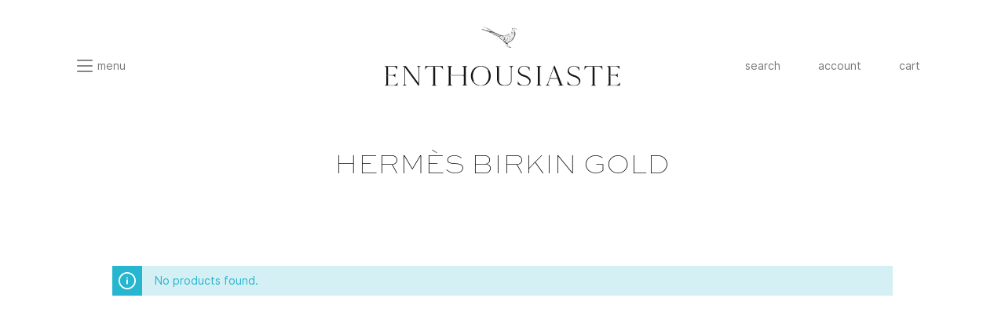

--- FILE ---
content_type: text/html; charset=UTF-8
request_url: https://www.enthousiaste.com/view-all-Models/Birkin/Hermes-Birkin-gold/
body_size: 14529
content:

<!DOCTYPE html>

<html lang="en-GB"
      itemscope="itemscope"
      itemtype="https://schema.org/WebPage">

                            
    <head>
                                                
                                    <meta charset="utf-8">
            
    <!-- WbmTagManagerAnalytics Head Snippet Start -->
            <script id="wbmTagMangerDefine" type="text/javascript">
            let gtmIsTrackingProductClicks = Boolean(),
                gtmIsTrackingAddToWishlistClicks = Boolean(),
                gtmContainerId = 'GTM-NNFNCSQ6',
                hasSWConsentSupport = Boolean(Number(0));
            window.wbmScriptIsSet = false;
            window.dataLayer = window.dataLayer || [];
            window.dataLayer.push({"event":"user","id":null});
        </script>
        <script id="wbmTagMangerDataLayer" type="text/javascript">
            window.dataLayer.push({ ecommerce: null });
            window.dataLayer.push({"google_tag_params":{"ecomm_prodid":[],"ecomm_category":"Herm\u00e8s Birkin gold","ecomm_pagetype":"category"}});

            
            var onEventDataLayer = JSON.parse('{"event":"view_item_list","ecommerce":{"item_list_name":"Category: Herm\u00e8s Birkin gold","items":[],"item_list_id":"category_113a4e08aa094f958058fbf8edf6292a"}}');
                    </script>                        <script id="wbmTagManger" type="text/javascript">
            function getCookie(name) {
                var cookieMatch = document.cookie.match(name + '=(.*?)(;|$)');
                return cookieMatch && decodeURI(cookieMatch[1]);
            }

            var gtmCookieSet = getCookie('wbm-tagmanager-enabled');
            
            var googleTag = function(w,d,s,l,i){w[l]=w[l]||[];w[l].push({'gtm.start':new Date().getTime(),event:'gtm.js'});var f=d.getElementsByTagName(s)[0],j=d.createElement(s),dl=l!='dataLayer'?'&l='+l:'';j.async=true;j.src='https://www.googletagmanager.com/gtm.js?id='+i+dl+'';f.parentNode.insertBefore(j,f);};
            

            if (hasSWConsentSupport && gtmCookieSet === null) {
                window.wbmGoogleTagmanagerId = gtmContainerId;
                window.wbmScriptIsSet = false;
                window.googleTag = googleTag;
            } else {
                window.wbmScriptIsSet = true;
                googleTag(window, document, 'script', 'dataLayer', gtmContainerId);
                googleTag = null;
            }
        </script><!-- WbmTagManagerAnalytics Head Snippet End -->    
                            <meta name="viewport"
                      content="width=device-width, initial-scale=1, shrink-to-fit=no">
            
                            <meta name="author"
                      content=""/>
                <meta name="robots"
                      content="index,follow"/>
                <meta name="revisit-after"
                      content="15 days"/>
                <meta name="keywords"
                      content=""/>
                <meta name="description"
                      content=""/>
            
                            <meta property="og:url"
                      content="https://www.enthousiaste.com/view-all-Models/Birkin/Hermes-Birkin-gold/"/>
                <meta property="og:type"
                      content="website"/>
                <meta property="og:site_name"
                      content="Enthousiaste"/>
                <meta property="og:title"
                      content="Hermès Birkin gold"/>
                <meta property="og:description"
                      content=""/>
                <meta property="og:image"
                      content="https://www.enthousiaste.com/media/af/6d/2b/1664874498/logo.svg"/>

                <meta name="twitter:card"
                      content="summary"/>
                <meta name="twitter:site"
                      content="Enthousiaste"/>
                <meta name="twitter:title"
                      content="Hermès Birkin gold"/>
                <meta name="twitter:description"
                      content=""/>
                <meta name="twitter:image"
                      content="https://www.enthousiaste.com/media/af/6d/2b/1664874498/logo.svg"/>
            
                            <meta itemprop="copyrightHolder"
                      content="Enthousiaste"/>
                <meta itemprop="copyrightYear"
                      content=""/>
                <meta itemprop="isFamilyFriendly"
                      content="true"/>
                <meta itemprop="image"
                      content="https://www.enthousiaste.com/media/af/6d/2b/1664874498/logo.svg"/>
            
                                                

                    <link rel="shortcut icon"
                  href="https://www.enthousiaste.com/media/af/6d/2b/1664874498/logo.svg">
        
                            
                            
                                    <link rel="canonical" href="https://www.enthousiaste.com/view-all-Models/Birkin/Hermes-Birkin-gold/" />
                    
                    <title itemprop="name">Hermès Birkin gold</title>
        
                                                                        <link rel="stylesheet"
                      href="https://www.enthousiaste.com/theme/aef6d59e0fae16db1b988fcde7b05a7f/css/all.css?1744206554409113">
                                    
                        <script>
        window.features = {"V6_5_0_0":false,"v6.5.0.0":false,"PERFORMANCE_TWEAKS":false,"performance.tweaks":false,"FEATURE_NEXT_1797":false,"feature.next.1797":false,"FEATURE_NEXT_16710":false,"feature.next.16710":false,"FEATURE_NEXT_13810":false,"feature.next.13810":false,"FEATURE_NEXT_13250":false,"feature.next.13250":false,"FEATURE_NEXT_17276":false,"feature.next.17276":false,"FEATURE_NEXT_16151":false,"feature.next.16151":false,"FEATURE_NEXT_16155":false,"feature.next.16155":false,"FEATURE_NEXT_19501":false,"feature.next.19501":false,"FEATURE_NEXT_15053":false,"feature.next.15053":false,"FEATURE_NEXT_18215":false,"feature.next.18215":false,"FEATURE_NEXT_15815":false,"feature.next.15815":false,"FEATURE_NEXT_14699":false,"feature.next.14699":false,"FEATURE_NEXT_15707":false,"feature.next.15707":false,"FEATURE_NEXT_14360":false,"feature.next.14360":false,"FEATURE_NEXT_15172":false,"feature.next.15172":false,"FEATURE_NEXT_14001":false,"feature.next.14001":false,"FEATURE_NEXT_7739":false,"feature.next.7739":false,"FEATURE_NEXT_16200":false,"feature.next.16200":false,"FEATURE_NEXT_13410":false,"feature.next.13410":false,"FEATURE_NEXT_15917":false,"feature.next.15917":false,"FEATURE_NEXT_15957":false,"feature.next.15957":false,"FEATURE_NEXT_13601":false,"feature.next.13601":false,"FEATURE_NEXT_16992":false,"feature.next.16992":false,"FEATURE_NEXT_7530":false,"feature.next.7530":false,"FEATURE_NEXT_16824":false,"feature.next.16824":false,"FEATURE_NEXT_16271":false,"feature.next.16271":false,"FEATURE_NEXT_15381":false,"feature.next.15381":false,"FEATURE_NEXT_17275":false,"feature.next.17275":false,"FEATURE_NEXT_17016":false,"feature.next.17016":false,"FEATURE_NEXT_16236":false,"feature.next.16236":false,"FEATURE_NEXT_16640":false,"feature.next.16640":false,"FEATURE_NEXT_17858":false,"feature.next.17858":false,"FEATURE_NEXT_6758":false,"feature.next.6758":false,"FEATURE_NEXT_19048":false,"feature.next.19048":false,"FEATURE_NEXT_19822":false,"feature.next.19822":false,"FEATURE_NEXT_18129":false,"feature.next.18129":false,"FEATURE_NEXT_19163":false,"feature.next.19163":false,"FEATURE_NEXT_18187":false,"feature.next.18187":false,"FEATURE_NEXT_17978":false,"feature.next.17978":false,"FEATURE_NEXT_11634":false,"feature.next.11634":false,"FEATURE_NEXT_21547":false,"feature.next.21547":false,"FEATURE_NEXT_22900":false,"feature.next.22900":false};
    </script>
        
                                                    
                            
            
                
        
            </head>

    <body class="is-ctl-navigation is-act-index">

                                                            <script>
                    let consentId = 71037;
                    window.gdprAppliesGlobally=true;if(!("cmp_id" in window)||window.cmp_id<1){window.cmp_id=consentId}if(!("cmp_cdid" in window)){window.cmp_cdid=""}if(!("cmp_params" in window)){window.cmp_params=""}if(!("cmp_host" in window)){window.cmp_host="d.delivery.consentmanager.net"}if(!("cmp_cdn" in window)){window.cmp_cdn="cdn.consentmanager.net"}if(!("cmp_proto" in window)){window.cmp_proto="https:"}if(!("cmp_codesrc" in window)){window.cmp_codesrc="3"}window.cmp_getsupportedLangs=function(){var b=["DE","EN","FR","IT","NO","DA","FI","ES","PT","RO","BG","ET","EL","GA","HR","LV","LT","MT","NL","PL","SV","SK","SL","CS","HU","RU","SR","ZH","TR","UK","AR","BS"];if("cmp_customlanguages" in window){for(var a=0;a<window.cmp_customlanguages.length;a++){b.push(window.cmp_customlanguages[a].l.toUpperCase())}}return b};window.cmp_getRTLLangs=function(){return["AR"]};window.cmp_getlang=function(j){if(typeof(j)!="boolean"){j=true}if(j&&typeof(cmp_getlang.usedlang)=="string"&&cmp_getlang.usedlang!==""){return cmp_getlang.usedlang}var g=window.cmp_getsupportedLangs();var c=[];var f=location.hash;var e=location.search;var a="languages" in navigator?navigator.languages:[];if(f.indexOf("cmplang=")!=-1){c.push(f.substr(f.indexOf("cmplang=")+8,2).toUpperCase())}else{if(e.indexOf("cmplang=")!=-1){c.push(e.substr(e.indexOf("cmplang=")+8,2).toUpperCase())}else{if("cmp_setlang" in window&&window.cmp_setlang!=""){c.push(window.cmp_setlang.toUpperCase())}else{if(a.length>0){for(var d=0;d<a.length;d++){c.push(a[d])}}}}}if("language" in navigator){c.push(navigator.language)}if("userLanguage" in navigator){c.push(navigator.userLanguage)}var h="";for(var d=0;d<c.length;d++){var b=c[d].toUpperCase();if(g.indexOf(b)!=-1){h=b;break}if(b.indexOf("-")!=-1){b=b.substr(0,2)}if(g.indexOf(b)!=-1){h=b;break}}if(h==""&&typeof(cmp_getlang.defaultlang)=="string"&&cmp_getlang.defaultlang!==""){return cmp_getlang.defaultlang}else{if(h==""){h="EN"}}h=h.toUpperCase();return h};(function(){var n=document;var p=window;var f="";var b="_en";if("cmp_getlang" in p){f=p.cmp_getlang().toLowerCase();if("cmp_customlanguages" in p){for(var h=0;h<p.cmp_customlanguages.length;h++){if(p.cmp_customlanguages[h].l.toUpperCase()==f.toUpperCase()){f="en";break}}}b="_"+f}function g(e,d){var l="";e+="=";var i=e.length;if(location.hash.indexOf(e)!=-1){l=location.hash.substr(location.hash.indexOf(e)+i,9999)}else{if(location.search.indexOf(e)!=-1){l=location.search.substr(location.search.indexOf(e)+i,9999)}else{return d}}if(l.indexOf("&")!=-1){l=l.substr(0,l.indexOf("&"))}return l}var j=("cmp_proto" in p)?p.cmp_proto:"https:";var o=["cmp_id","cmp_params","cmp_host","cmp_cdn","cmp_proto"];for(var h=0;h<o.length;h++){if(g(o[h],"%%%")!="%%%"){window[o[h]]=g(o[h],"")}}var k=("cmp_ref" in p)?p.cmp_ref:location.href;var q=n.createElement("script");q.setAttribute("data-cmp-ab","1");var c=g("cmpdesign","");var a=g("cmpregulationkey","");q.src=j+"//"+p.cmp_host+"/delivery/cmp.php?"+("cmp_id" in p&&p.cmp_id>0?"id="+p.cmp_id:"")+("cmp_cdid" in p?"cdid="+p.cmp_cdid:"")+"&h="+encodeURIComponent(k)+(c!=""?"&cmpdesign="+encodeURIComponent(c):"")+(a!=""?"&cmpregulationkey="+encodeURIComponent(a):"")+("cmp_params" in p?"&"+p.cmp_params:"")+(n.cookie.length>0?"&__cmpfcc=1":"")+"&l="+f.toLowerCase()+"&o="+(new Date()).getTime();q.type="text/javascript";q.async=true;if(n.currentScript){n.currentScript.parentElement.appendChild(q)}else{if(n.body){n.body.appendChild(q)}else{var m=n.getElementsByTagName("body");if(m.length==0){m=n.getElementsByTagName("div")}if(m.length==0){m=n.getElementsByTagName("span")}if(m.length==0){m=n.getElementsByTagName("ins")}if(m.length==0){m=n.getElementsByTagName("script")}if(m.length==0){m=n.getElementsByTagName("head")}if(m.length>0){m[0].appendChild(q)}}}var q=n.createElement("script");q.src=j+"//"+p.cmp_cdn+"/delivery/js/cmp"+b+".min.js";q.type="text/javascript";q.setAttribute("data-cmp-ab","1");q.async=true;if(n.currentScript){n.currentScript.parentElement.appendChild(q)}else{if(n.body){n.body.appendChild(q)}else{var m=n.getElementsByTagName("body");if(m.length==0){m=n.getElementsByTagName("div")}if(m.length==0){m=n.getElementsByTagName("span")}if(m.length==0){m=n.getElementsByTagName("ins")}if(m.length==0){m=n.getElementsByTagName("script")}if(m.length==0){m=n.getElementsByTagName("head")}if(m.length>0){m[0].appendChild(q)}}}})();window.cmp_addFrame=function(b){if(!window.frames[b]){if(document.body){var a=document.createElement("iframe");a.style.cssText="display:none";a.name=b;document.body.appendChild(a)}else{window.setTimeout(window.cmp_addFrame,10,b)}}};window.cmp_rc=function(h){var b=document.cookie;var f="";var d=0;while(b!=""&&d<100){d++;while(b.substr(0,1)==" "){b=b.substr(1,b.length)}var g=b.substring(0,b.indexOf("="));if(b.indexOf(";")!=-1){var c=b.substring(b.indexOf("=")+1,b.indexOf(";"))}else{var c=b.substr(b.indexOf("=")+1,b.length)}if(h==g){f=c}var e=b.indexOf(";")+1;if(e==0){e=b.length}b=b.substring(e,b.length)}return(f)};window.cmp_stub=function(){var a=arguments;__cmapi.a=__cmapi.a||[];if(!a.length){return __cmapi.a}else{if(a[0]==="ping"){if(a[1]===2){a[2]({gdprApplies:gdprAppliesGlobally,cmpLoaded:false,cmpStatus:"stub",displayStatus:"hidden",apiVersion:"2.0",cmpId:31},true)}else{a[2](false,true)}}else{if(a[0]==="getUSPData"){a[2]({version:1,uspString:window.cmp_rc("")},true)}else{if(a[0]==="getTCData"){__cmapi.a.push([].slice.apply(a))}else{if(a[0]==="addEventListener"||a[0]==="removeEventListener"){__cmapi.a.push([].slice.apply(a))}else{if(a.length==4&&a[3]===false){a[2]({},false)}else{__cmapi.a.push([].slice.apply(a))}}}}}}};window.cmp_msghandler=function(d){var a=typeof d.data==="string";try{var c=a?JSON.parse(d.data):d.data}catch(f){var c=null}if(typeof(c)==="object"&&c!==null&&"__cmpCall" in c){var b=c.__cmpCall;window.__cmp(b.command,b.parameter,function(h,g){var e={__cmpReturn:{returnValue:h,success:g,callId:b.callId}};d.source.postMessage(a?JSON.stringify(e):e,"*")})}if(typeof(c)==="object"&&c!==null&&"__cmapiCall" in c){var b=c.__cmapiCall;window.__cmapi(b.command,b.parameter,function(h,g){var e={__cmapiReturn:{returnValue:h,success:g,callId:b.callId}};d.source.postMessage(a?JSON.stringify(e):e,"*")})}if(typeof(c)==="object"&&c!==null&&"__uspapiCall" in c){var b=c.__uspapiCall;window.__uspapi(b.command,b.version,function(h,g){var e={__uspapiReturn:{returnValue:h,success:g,callId:b.callId}};d.source.postMessage(a?JSON.stringify(e):e,"*")})}if(typeof(c)==="object"&&c!==null&&"__tcfapiCall" in c){var b=c.__tcfapiCall;window.__tcfapi(b.command,b.version,function(h,g){var e={__tcfapiReturn:{returnValue:h,success:g,callId:b.callId}};d.source.postMessage(a?JSON.stringify(e):e,"*")},b.parameter)}};window.cmp_setStub=function(a){if(!(a in window)||(typeof(window[a])!=="function"&&typeof(window[a])!=="object"&&(typeof(window[a])==="undefined"||window[a]!==null))){window[a]=window.cmp_stub;window[a].msgHandler=window.cmp_msghandler;window.addEventListener("message",window.cmp_msghandler,false)}};window.cmp_addFrame("__cmapiLocator");window.cmp_addFrame("__cmpLocator");window.cmp_addFrame("__uspapiLocator");window.cmp_addFrame("__tcfapiLocator");window.cmp_setStub("__cmapi");window.cmp_setStub("__cmp");window.cmp_setStub("__tcfapi");window.cmp_setStub("__uspapi");</script>
                        
                                    <noscript>
                <iframe src="https://www.googletagmanager.com/ns.html?id=GTM-NNFNCSQ6"
                        height="0" width="0" style="display:none;visibility:hidden"></iframe>
            </noscript>
                            <noscript class="noscript-main">
                
    <div role="alert"
         class="alert alert-info alert-has-icon">
                                                                <span class="icon icon-info">
                        <svg xmlns="http://www.w3.org/2000/svg" xmlns:xlink="http://www.w3.org/1999/xlink" width="24" height="24" viewBox="0 0 24 24"><defs><path d="M12 7c.5523 0 1 .4477 1 1s-.4477 1-1 1-1-.4477-1-1 .4477-1 1-1zm1 9c0 .5523-.4477 1-1 1s-1-.4477-1-1v-5c0-.5523.4477-1 1-1s1 .4477 1 1v5zm11-4c0 6.6274-5.3726 12-12 12S0 18.6274 0 12 5.3726 0 12 0s12 5.3726 12 12zM12 2C6.4772 2 2 6.4772 2 12s4.4772 10 10 10 10-4.4772 10-10S17.5228 2 12 2z" id="icons-default-info" /></defs><use xlink:href="#icons-default-info" fill="#758CA3" fill-rule="evenodd" /></svg>
        </span>
                                        
                    <div class="alert-content-container">
                                                    
                                    <div class="alert-content">
                                                    To be able to use the full range of Shopware 6, we recommend activating Javascript in your browser.
                                            </div>
                
                                                                </div>
            </div>
            </noscript>
        

                    <header class="header-main">
                                    <div class="container">
                        
                <div class="top-bar d-none d-lg-block">
        <nav class="top-bar-nav">
                                            
                
                                            
                
                                </nav>
    </div>
    
            <div class="row align-items-center header-row">
                            <div class="col-12 order-1 order-sm-2 header-actions-col">
                    <div class="row no-gutters">
                                                    <div class="col-3 col-lg-4 col-xl-4 d-flex flex-column justify-content-center">
                                <div class="menu-button">
                                                                            <button class="btn nav-main-toggle-btn header-actions-btn"
                                                type="button"
                                                data-offcanvas-menu="true"
                                                aria-label="Menu">
                                                                                                    <span class="icon icon-stack">
                        <svg xmlns="http://www.w3.org/2000/svg" xmlns:xlink="http://www.w3.org/1999/xlink" width="24" height="24" viewBox="0 0 24 24"><defs><path d="M3 13c-.5523 0-1-.4477-1-1s.4477-1 1-1h18c.5523 0 1 .4477 1 1s-.4477 1-1 1H3zm0-7c-.5523 0-1-.4477-1-1s.4477-1 1-1h18c.5523 0 1 .4477 1 1s-.4477 1-1 1H3zm0 14c-.5523 0-1-.4477-1-1s.4477-1 1-1h18c.5523 0 1 .4477 1 1s-.4477 1-1 1H3z" id="icons-default-stack" /></defs><use xlink:href="#icons-default-stack" fill="#758CA3" fill-rule="evenodd" /></svg>
        </span>
                                                    <span class="menu-label">menu</span>
                                                                                    </button>
                                                                    </div>
                                                                    <div class="nav-main d-none">
                                                                                    
    <div class="main-navigation"
         id="mainNavigation"
         data-flyout-menu="true">
                    <div class="container">
                                    <nav class="nav main-navigation-menu"
                        itemscope="itemscope"
                        itemtype="http://schema.org/SiteNavigationElement">
                        
                                                                                    <a class="nav-link main-navigation-link home-link"
                                    href="/"
                                    itemprop="url"
                                    title="Home">
                                    <div class="main-navigation-link-text">
                                        <span itemprop="name">Home</span>
                                    </div>
                                </a>
                                                    
                                                    
                                                                                            
                                                                
                                                                                                            <a class="nav-link main-navigation-link active"
                                           href="https://www.enthousiaste.com/view-all-Models/"
                                           itemprop="url"
                                           data-flyout-menu-trigger="92bf4cbfa1d24e9dab7585925f245640"                                                                                      title="view all Models">
                                            <div class="main-navigation-link-text">
                                                <span itemprop="name">view all Models</span>
                                            </div>
                                        </a>
                                                                                                                                                                
                                                                
                                                                                                            <a class="nav-link main-navigation-link"
                                           href="https://www.enthousiaste.com/Book-an-appointment/"
                                           itemprop="url"
                                                                                                                                 title="Book an appointment">
                                            <div class="main-navigation-link-text">
                                                <span itemprop="name">Book an appointment</span>
                                            </div>
                                        </a>
                                                                                                                                                                
                                                                
                                                                                                            <a class="nav-link main-navigation-link"
                                           href="https://www.enthousiaste.com/About/"
                                           itemprop="url"
                                                                                                                                 title="About">
                                            <div class="main-navigation-link-text">
                                                <span itemprop="name">About</span>
                                            </div>
                                        </a>
                                                                                                                                                                
                                                                
                                                                                                            <a class="nav-link main-navigation-link"
                                           href="https://www.enthousiaste.com/Contact-Us/"
                                           itemprop="url"
                                                                                                                                 title="Contact Us">
                                            <div class="main-navigation-link-text">
                                                <span itemprop="name">Contact Us</span>
                                            </div>
                                        </a>
                                                                                                                                                                
                                                                
                                                                                                            <a class="nav-link main-navigation-link"
                                           href="https://www.enthousiaste.com/New-arrivals/"
                                           itemprop="url"
                                                                                                                                 title="New arrivals">
                                            <div class="main-navigation-link-text">
                                                <span itemprop="name">New arrivals</span>
                                            </div>
                                        </a>
                                                                                                                                                                
                                                                
                                                                                                            <a class="nav-link main-navigation-link"
                                           href="https://www.enthousiaste.com/Sold-out/"
                                           itemprop="url"
                                                                                                                                 title="Sold out">
                                            <div class="main-navigation-link-text">
                                                <span itemprop="name">Sold out</span>
                                            </div>
                                        </a>
                                                                                                                                                                
                                                                
                                                                                                            <div class="nav-link main-navigation-link"
                                                                                            data-flyout-menu-trigger="cb4e2abfbf154119b2f92f99eac80073"
                                                                                          title="Good to know">
                                            <div class="main-navigation-link-text">
                                                <span itemprop="name">Good to know</span>
                                            </div>
                                        </div>
                                                                                                                                            </nav>
                            </div>
        
                                                                                                                                                                                                                                                                                                            
                                                <div class="navigation-flyouts">
                                                                                                                                                                <div class="navigation-flyout"
                                             data-flyout-menu-id="92bf4cbfa1d24e9dab7585925f245640">
                                            <div class="container">
                                                                                                                        <div class="row navigation-flyout-bar">
                            <div class="col">
                    <div class="navigation-flyout-category-link">
                                                                                    <a class="nav-link"
                                   href="https://www.enthousiaste.com/view-all-Models/"
                                   itemprop="url"
                                   title="view all Models">
                                                                            Show all view all Models
                                                <span class="icon icon-arrow-right icon-primary">
                        <svg xmlns="http://www.w3.org/2000/svg" xmlns:xlink="http://www.w3.org/1999/xlink" width="16" height="16" viewBox="0 0 16 16"><defs><path id="icons-solid-arrow-right" d="M6.7071 6.2929c-.3905-.3905-1.0237-.3905-1.4142 0-.3905.3905-.3905 1.0237 0 1.4142l3 3c.3905.3905 1.0237.3905 1.4142 0l3-3c.3905-.3905.3905-1.0237 0-1.4142-.3905-.3905-1.0237-.3905-1.4142 0L9 8.5858l-2.2929-2.293z" /></defs><use transform="rotate(-90 9 8.5)" xlink:href="#icons-solid-arrow-right" fill="#758CA3" fill-rule="evenodd" /></svg>
        </span>
                                                                        </a>
                                                                        </div>
                </div>
            
                            <div class="col-auto">
                    <div class="navigation-flyout-close js-close-flyout-menu">
                                                                                            <span class="icon icon-x">
                        <svg xmlns="http://www.w3.org/2000/svg" xmlns:xlink="http://www.w3.org/1999/xlink" width="24" height="24" viewBox="0 0 24 24"><defs><path d="m10.5858 12-7.293-7.2929c-.3904-.3905-.3904-1.0237 0-1.4142.3906-.3905 1.0238-.3905 1.4143 0L12 10.5858l7.2929-7.293c.3905-.3904 1.0237-.3904 1.4142 0 .3905.3906.3905 1.0238 0 1.4143L13.4142 12l7.293 7.2929c.3904.3905.3904 1.0237 0 1.4142-.3906.3905-1.0238.3905-1.4143 0L12 13.4142l-7.2929 7.293c-.3905.3904-1.0237.3904-1.4142 0-.3905-.3906-.3905-1.0238 0-1.4143L10.5858 12z" id="icons-default-x" /></defs><use xlink:href="#icons-default-x" fill="#758CA3" fill-rule="evenodd" /></svg>
        </span>
                                                                            </div>
                </div>
                    </div>
    
            <div class="row navigation-flyout-content">
                            <div class="col">
                    <div class="navigation-flyout-categories">
                                                        
                    
    
    <div class="row navigation-flyout-categories is-level-0">
                                            
                            <div class="col-3 navigation-flyout-col">
                                                                        <a class="nav-item nav-link navigation-flyout-link is-level-0"
                               href="https://www.enthousiaste.com/view-all-Models/Kelly/"
                               itemprop="url"
                                                              title="Kelly">
                                <span itemprop="name">Kelly</span>
                            </a>
                                            
                                                                            
        
    
    <div class="navigation-flyout-categories is-level-1">
                                            
                            <div class="navigation-flyout-col">
                                                                        <a class="nav-item nav-link navigation-flyout-link is-level-1"
                               href="https://www.enthousiaste.com/view-all-Models/Kelly/Hermes-Kelly-25/"
                               itemprop="url"
                                                              title="Hermès Kelly 25">
                                <span itemprop="name">Hermès Kelly 25</span>
                            </a>
                                            
                                                                            
        
    
    <div class="navigation-flyout-categories is-level-2">
            </div>
                                                            </div>
                                                        
                            <div class="navigation-flyout-col">
                                                                        <a class="nav-item nav-link navigation-flyout-link is-level-1"
                               href="https://www.enthousiaste.com/view-all-Models/Kelly/Hermes-Kelly-togo/"
                               itemprop="url"
                                                              title="Hermès Kelly togo">
                                <span itemprop="name">Hermès Kelly togo</span>
                            </a>
                                            
                                                                            
        
    
    <div class="navigation-flyout-categories is-level-2">
            </div>
                                                            </div>
                                                        
                            <div class="navigation-flyout-col">
                                                                        <a class="nav-item nav-link navigation-flyout-link is-level-1"
                               href="https://www.enthousiaste.com/view-all-Models/Kelly/Hermes-Kelly-28/"
                               itemprop="url"
                                                              title="Hermès Kelly 28">
                                <span itemprop="name">Hermès Kelly 28</span>
                            </a>
                                            
                                                                            
        
    
    <div class="navigation-flyout-categories is-level-2">
            </div>
                                                            </div>
                                                        
                            <div class="navigation-flyout-col">
                                                                        <a class="nav-item nav-link navigation-flyout-link is-level-1"
                               href="https://www.enthousiaste.com/view-all-Models/Kelly/Hermes-Kelly-Pochette/"
                               itemprop="url"
                                                              title="Hermès Kelly Pochette">
                                <span itemprop="name">Hermès Kelly Pochette</span>
                            </a>
                                            
                                                                            
        
    
    <div class="navigation-flyout-categories is-level-2">
            </div>
                                                            </div>
                                                        
                            <div class="navigation-flyout-col">
                                                                        <a class="nav-item nav-link navigation-flyout-link is-level-1"
                               href="https://www.enthousiaste.com/view-all-Models/Kelly/Hermes-Kelly-20/"
                               itemprop="url"
                                                              title="Hermès Kelly 20">
                                <span itemprop="name">Hermès Kelly 20</span>
                            </a>
                                            
                                                                            
        
    
    <div class="navigation-flyout-categories is-level-2">
            </div>
                                                            </div>
                                                        
                            <div class="navigation-flyout-col">
                                                                        <a class="nav-item nav-link navigation-flyout-link is-level-1"
                               href="https://www.enthousiaste.com/view-all-Models/Kelly/Hermes-Kelly-black/"
                               itemprop="url"
                                                              title="Hermès Kelly black">
                                <span itemprop="name">Hermès Kelly black</span>
                            </a>
                                            
                                                                            
        
    
    <div class="navigation-flyout-categories is-level-2">
            </div>
                                                            </div>
                                                        
                            <div class="navigation-flyout-col">
                                                                        <a class="nav-item nav-link navigation-flyout-link is-level-1"
                               href="https://www.enthousiaste.com/view-all-Models/Kelly/Hermes-Kelly-32/"
                               itemprop="url"
                                                              title="Hermès Kelly 32">
                                <span itemprop="name">Hermès Kelly 32</span>
                            </a>
                                            
                                                                            
        
    
    <div class="navigation-flyout-categories is-level-2">
            </div>
                                                            </div>
                                                        
                            <div class="navigation-flyout-col">
                                                                        <a class="nav-item nav-link navigation-flyout-link is-level-1"
                               href="https://www.enthousiaste.com/view-all-Models/Kelly/Hermes-Kelly-Cut/"
                               itemprop="url"
                                                              title="Hermès Kelly Cut">
                                <span itemprop="name">Hermès Kelly Cut</span>
                            </a>
                                            
                                                                            
        
    
    <div class="navigation-flyout-categories is-level-2">
            </div>
                                                            </div>
                                                        
                            <div class="navigation-flyout-col">
                                                                        <a class="nav-item nav-link navigation-flyout-link is-level-1"
                               href="https://www.enthousiaste.com/view-all-Models/Kelly/Hermes-Kelly-35/"
                               itemprop="url"
                                                              title="Hermès Kelly 35">
                                <span itemprop="name">Hermès Kelly 35</span>
                            </a>
                                            
                                                                            
        
    
    <div class="navigation-flyout-categories is-level-2">
            </div>
                                                            </div>
                                                        
                            <div class="navigation-flyout-col">
                                                                        <a class="nav-item nav-link navigation-flyout-link is-level-1"
                               href="https://www.enthousiaste.com/view-all-Models/Kelly/Hermes-Kelly-pink/"
                               itemprop="url"
                                                              title="Hermès Kelly pink">
                                <span itemprop="name">Hermès Kelly pink</span>
                            </a>
                                            
                                                                            
        
    
    <div class="navigation-flyout-categories is-level-2">
            </div>
                                                            </div>
                                                        
                            <div class="navigation-flyout-col">
                                                                        <a class="nav-item nav-link navigation-flyout-link is-level-1"
                               href="https://www.enthousiaste.com/view-all-Models/Kelly/Hermes-Kelly-green/"
                               itemprop="url"
                                                              title="Hermès Kelly green">
                                <span itemprop="name">Hermès Kelly green</span>
                            </a>
                                            
                                                                            
        
    
    <div class="navigation-flyout-categories is-level-2">
            </div>
                                                            </div>
                                                        
                            <div class="navigation-flyout-col">
                                                                        <a class="nav-item nav-link navigation-flyout-link is-level-1"
                               href="https://www.enthousiaste.com/view-all-Models/Kelly/Hermes-Kelly-Crocodile/"
                               itemprop="url"
                                                              title="Hermès Kelly Crocodile">
                                <span itemprop="name">Hermès Kelly Crocodile</span>
                            </a>
                                            
                                                                            
        
    
    <div class="navigation-flyout-categories is-level-2">
            </div>
                                                            </div>
                                                        
                            <div class="navigation-flyout-col">
                                                                        <a class="nav-item nav-link navigation-flyout-link is-level-1"
                               href="https://www.enthousiaste.com/view-all-Models/Kelly/Hermes-Kelly-orange/"
                               itemprop="url"
                                                              title="Hermès Kelly orange">
                                <span itemprop="name">Hermès Kelly orange</span>
                            </a>
                                            
                                                                            
        
    
    <div class="navigation-flyout-categories is-level-2">
            </div>
                                                            </div>
                                                        
                            <div class="navigation-flyout-col">
                                                                        <a class="nav-item nav-link navigation-flyout-link is-level-1"
                               href="https://www.enthousiaste.com/view-all-Models/Kelly/Hermes-Kelly-brown/"
                               itemprop="url"
                                                              title="Hermès Kelly brown">
                                <span itemprop="name">Hermès Kelly brown</span>
                            </a>
                                            
                                                                            
        
    
    <div class="navigation-flyout-categories is-level-2">
            </div>
                                                            </div>
                                                        
                            <div class="navigation-flyout-col">
                                                                        <a class="nav-item nav-link navigation-flyout-link is-level-1"
                               href="https://www.enthousiaste.com/view-all-Models/Kelly/Hermes-Kelly-gold/"
                               itemprop="url"
                                                              title="Hermès Kelly gold">
                                <span itemprop="name">Hermès Kelly gold</span>
                            </a>
                                            
                                                                            
        
    
    <div class="navigation-flyout-categories is-level-2">
            </div>
                                                            </div>
                                                        
                            <div class="navigation-flyout-col">
                                                                        <a class="nav-item nav-link navigation-flyout-link is-level-1"
                               href="https://www.enthousiaste.com/view-all-Models/Kelly/Hermes-Kelly-Ostrich/"
                               itemprop="url"
                                                              title="Hermès Kelly Ostrich">
                                <span itemprop="name">Hermès Kelly Ostrich</span>
                            </a>
                                            
                                                                            
        
    
    <div class="navigation-flyout-categories is-level-2">
            </div>
                                                            </div>
                                                        
                            <div class="navigation-flyout-col">
                                                                        <a class="nav-item nav-link navigation-flyout-link is-level-1"
                               href="https://www.enthousiaste.com/view-all-Models/Kelly/Hermes-Kelly-blue/"
                               itemprop="url"
                                                              title="Hermès Kelly blue">
                                <span itemprop="name">Hermès Kelly blue</span>
                            </a>
                                            
                                                                            
        
    
    <div class="navigation-flyout-categories is-level-2">
            </div>
                                                            </div>
                                                        
                            <div class="navigation-flyout-col">
                                                                        <a class="nav-item nav-link navigation-flyout-link is-level-1"
                               href="https://www.enthousiaste.com/view-all-Models/Kelly/Hermes-Kelly-Etoupe/"
                               itemprop="url"
                                                              title="Hermès Kelly Etoupe">
                                <span itemprop="name">Hermès Kelly Etoupe</span>
                            </a>
                                            
                                                                            
        
    
    <div class="navigation-flyout-categories is-level-2">
            </div>
                                                            </div>
                                                        
                            <div class="navigation-flyout-col">
                                                                        <a class="nav-item nav-link navigation-flyout-link is-level-1"
                               href="https://www.enthousiaste.com/view-all-Models/Kelly/Hermes-Kelly-grey/"
                               itemprop="url"
                                                              title="Hermès Kelly grey">
                                <span itemprop="name">Hermès Kelly grey</span>
                            </a>
                                            
                                                                            
        
    
    <div class="navigation-flyout-categories is-level-2">
            </div>
                                                            </div>
                                                        
                            <div class="navigation-flyout-col">
                                                                        <a class="nav-item nav-link navigation-flyout-link is-level-1"
                               href="https://www.enthousiaste.com/view-all-Models/Kelly/Hermes-Kelly-Epsom/"
                               itemprop="url"
                                                              title="Hermès Kelly Epsom">
                                <span itemprop="name">Hermès Kelly Epsom</span>
                            </a>
                                            
                                                                            
        
    
    <div class="navigation-flyout-categories is-level-2">
            </div>
                                                            </div>
                                                        
                            <div class="navigation-flyout-col">
                                                                        <a class="nav-item nav-link navigation-flyout-link is-level-1"
                               href="https://www.enthousiaste.com/view-all-Models/Kelly/Hermes-Kelly-Limited-Edition/"
                               itemprop="url"
                                                              title="Hermès Kelly Limited Edition">
                                <span itemprop="name">Hermès Kelly Limited Edition</span>
                            </a>
                                            
                                                                            
        
    
    <div class="navigation-flyout-categories is-level-2">
            </div>
                                                            </div>
                                                        
                            <div class="navigation-flyout-col">
                                                                        <a class="nav-item nav-link navigation-flyout-link is-level-1"
                               href="https://www.enthousiaste.com/view-all-Models/Kelly/Hermes-Kelly-Swift/"
                               itemprop="url"
                                                              title="Hermès Kelly Swift">
                                <span itemprop="name">Hermès Kelly Swift</span>
                            </a>
                                            
                                                                            
        
    
    <div class="navigation-flyout-categories is-level-2">
            </div>
                                                            </div>
                                                        
                            <div class="navigation-flyout-col">
                                                                        <a class="nav-item nav-link navigation-flyout-link is-level-1"
                               href="https://www.enthousiaste.com/view-all-Models/Kelly/Hermes-Kelly-Tadelakt/"
                               itemprop="url"
                                                              title="Hermès Kelly Tadelakt">
                                <span itemprop="name">Hermès Kelly Tadelakt</span>
                            </a>
                                            
                                                                            
        
    
    <div class="navigation-flyout-categories is-level-2">
            </div>
                                                            </div>
                                                        
                            <div class="navigation-flyout-col">
                                                                        <a class="nav-item nav-link navigation-flyout-link is-level-1"
                               href="https://www.enthousiaste.com/view-all-Models/Kelly/Hermes-Kelly-Toile/"
                               itemprop="url"
                                                              title="Hermès Kelly Toile">
                                <span itemprop="name">Hermès Kelly Toile</span>
                            </a>
                                            
                                                                            
        
    
    <div class="navigation-flyout-categories is-level-2">
            </div>
                                                            </div>
                                                        
                            <div class="navigation-flyout-col">
                                                                        <a class="nav-item nav-link navigation-flyout-link is-level-1"
                               href="https://www.enthousiaste.com/view-all-Models/Kelly/Hermes-Kelly-2018/"
                               itemprop="url"
                                                              title="Hermès Kelly 2018">
                                <span itemprop="name">Hermès Kelly 2018</span>
                            </a>
                                            
                                                                            
        
    
    <div class="navigation-flyout-categories is-level-2">
            </div>
                                                            </div>
                                                        
                            <div class="navigation-flyout-col">
                                                                        <a class="nav-item nav-link navigation-flyout-link is-level-1"
                               href="https://www.enthousiaste.com/view-all-Models/Kelly/Hermes-Kelly-2019/"
                               itemprop="url"
                                                              title="Hermès Kelly 2019">
                                <span itemprop="name">Hermès Kelly 2019</span>
                            </a>
                                            
                                                                            
        
    
    <div class="navigation-flyout-categories is-level-2">
            </div>
                                                            </div>
                                                        
                            <div class="navigation-flyout-col">
                                                                        <a class="nav-item nav-link navigation-flyout-link is-level-1"
                               href="https://www.enthousiaste.com/view-all-Models/Kelly/Hermes-Kelly-2020/"
                               itemprop="url"
                                                              title="Hermès Kelly 2020">
                                <span itemprop="name">Hermès Kelly 2020</span>
                            </a>
                                            
                                                                            
        
    
    <div class="navigation-flyout-categories is-level-2">
            </div>
                                                            </div>
                                                        
                            <div class="navigation-flyout-col">
                                                                        <a class="nav-item nav-link navigation-flyout-link is-level-1"
                               href="https://www.enthousiaste.com/view-all-Models/Kelly/Hermes-Kelly-2021/"
                               itemprop="url"
                                                              title="Hermès Kelly 2021">
                                <span itemprop="name">Hermès Kelly 2021</span>
                            </a>
                                            
                                                                            
        
    
    <div class="navigation-flyout-categories is-level-2">
            </div>
                                                            </div>
                                                        
                            <div class="navigation-flyout-col">
                                                                        <a class="nav-item nav-link navigation-flyout-link is-level-1"
                               href="https://www.enthousiaste.com/view-all-Models/Kelly/Hermes-Kelly-2022/"
                               itemprop="url"
                                                              title="Hermès Kelly 2022">
                                <span itemprop="name">Hermès Kelly 2022</span>
                            </a>
                                            
                                                                            
        
    
    <div class="navigation-flyout-categories is-level-2">
            </div>
                                                            </div>
                                                        
                            <div class="navigation-flyout-col">
                                                                        <a class="nav-item nav-link navigation-flyout-link is-level-1"
                               href="https://www.enthousiaste.com/view-all-Models/Kelly/Hermes-Kelly-Beton/"
                               itemprop="url"
                                                              title="Hermès Kelly Beton">
                                <span itemprop="name">Hermès Kelly Beton</span>
                            </a>
                                            
                                                                            
        
    
    <div class="navigation-flyout-categories is-level-2">
            </div>
                                                            </div>
                                                        
                            <div class="navigation-flyout-col">
                                                                        <a class="nav-item nav-link navigation-flyout-link is-level-1"
                               href="https://www.enthousiaste.com/view-all-Models/Kelly/Hermes-Kelly-Rose/"
                               itemprop="url"
                                                              title="Hermès Kelly Rose">
                                <span itemprop="name">Hermès Kelly Rose</span>
                            </a>
                                            
                                                                            
        
    
    <div class="navigation-flyout-categories is-level-2">
            </div>
                                                            </div>
                                                        
                            <div class="navigation-flyout-col">
                                                                        <a class="nav-item nav-link navigation-flyout-link is-level-1"
                               href="https://www.enthousiaste.com/view-all-Models/Kelly/Hermes-Kelly-Canvas/"
                               itemprop="url"
                                                              title="Hermès Kelly Canvas">
                                <span itemprop="name">Hermès Kelly Canvas</span>
                            </a>
                                            
                                                                            
        
    
    <div class="navigation-flyout-categories is-level-2">
            </div>
                                                            </div>
                        </div>
                                                            </div>
                                                        
                            <div class="col-3 navigation-flyout-col">
                                                                        <a class="nav-item nav-link navigation-flyout-link is-level-0 active"
                               href="https://www.enthousiaste.com/view-all-Models/Birkin/"
                               itemprop="url"
                                                              title="Birkin">
                                <span itemprop="name">Birkin</span>
                            </a>
                                            
                                                                            
        
    
    <div class="navigation-flyout-categories is-level-1">
                                            
                            <div class="navigation-flyout-col">
                                                                        <a class="nav-item nav-link navigation-flyout-link is-level-1"
                               href="https://www.enthousiaste.com/view-all-Models/Birkin/Hermes-Birkin-black/"
                               itemprop="url"
                                                              title="Hermès Birkin black">
                                <span itemprop="name">Hermès Birkin black</span>
                            </a>
                                            
                                                                            
        
    
    <div class="navigation-flyout-categories is-level-2">
            </div>
                                                            </div>
                                                        
                            <div class="navigation-flyout-col">
                                                                        <a class="nav-item nav-link navigation-flyout-link is-level-1"
                               href="https://www.enthousiaste.com/view-all-Models/Birkin/35"
                               itemprop="url"
                                                              title="Hermès Birkin 35">
                                <span itemprop="name">Hermès Birkin 35</span>
                            </a>
                                            
                                                                            
        
    
    <div class="navigation-flyout-categories is-level-2">
            </div>
                                                            </div>
                                                        
                            <div class="navigation-flyout-col">
                                                                        <a class="nav-item nav-link navigation-flyout-link is-level-1"
                               href="https://www.enthousiaste.com/view-all-Models/Birkin/Hermes-Birkin-25/"
                               itemprop="url"
                                                              title="Hermès Birkin 25">
                                <span itemprop="name">Hermès Birkin 25</span>
                            </a>
                                            
                                                                            
        
    
    <div class="navigation-flyout-categories is-level-2">
            </div>
                                                            </div>
                                                        
                            <div class="navigation-flyout-col">
                                                                        <a class="nav-item nav-link navigation-flyout-link is-level-1"
                               href="https://www.enthousiaste.com/view-all-Models/Birkin/Hermes-Birkin-30/"
                               itemprop="url"
                                                              title="Hermès Birkin 30">
                                <span itemprop="name">Hermès Birkin 30</span>
                            </a>
                                            
                                                                            
        
    
    <div class="navigation-flyout-categories is-level-2">
            </div>
                                                            </div>
                                                        
                            <div class="navigation-flyout-col">
                                                                        <a class="nav-item nav-link navigation-flyout-link is-level-1"
                               href="https://www.enthousiaste.com/view-all-Models/Birkin/Hermes-Birkin-Himalaya/"
                               itemprop="url"
                                                              title="Hermès Birkin Himalaya">
                                <span itemprop="name">Hermès Birkin Himalaya</span>
                            </a>
                                            
                                                                            
        
    
    <div class="navigation-flyout-categories is-level-2">
            </div>
                                                            </div>
                                                        
                            <div class="navigation-flyout-col">
                                                                        <a class="nav-item nav-link navigation-flyout-link is-level-1"
                               href="https://www.enthousiaste.com/view-all-Models/Birkin/Hermes-Birkin-Crocodile/"
                               itemprop="url"
                                                              title="Hermès Birkin Crocodile">
                                <span itemprop="name">Hermès Birkin Crocodile</span>
                            </a>
                                            
                                                                            
        
    
    <div class="navigation-flyout-categories is-level-2">
            </div>
                                                            </div>
                                                        
                            <div class="navigation-flyout-col">
                                                                        <a class="nav-item nav-link navigation-flyout-link is-level-1"
                               href="https://www.enthousiaste.com/view-all-Models/Birkin/Hermes-Birkin-Alligator/"
                               itemprop="url"
                                                              title="Hermès Birkin Alligator">
                                <span itemprop="name">Hermès Birkin Alligator</span>
                            </a>
                                            
                                                                            
        
    
    <div class="navigation-flyout-categories is-level-2">
            </div>
                                                            </div>
                                                        
                            <div class="navigation-flyout-col">
                                                                        <a class="nav-item nav-link navigation-flyout-link is-level-1"
                               href="https://www.enthousiaste.com/view-all-Models/Birkin/Hermes-Birkin-Ostrich/"
                               itemprop="url"
                                                              title="Hermès Birkin Ostrich">
                                <span itemprop="name">Hermès Birkin Ostrich</span>
                            </a>
                                            
                                                                            
        
    
    <div class="navigation-flyout-categories is-level-2">
            </div>
                                                            </div>
                                                        
                            <div class="navigation-flyout-col">
                                                                        <a class="nav-item nav-link navigation-flyout-link is-level-1"
                               href="https://www.enthousiaste.com/view-all-Models/Birkin/Hermes-Birkin-blue/"
                               itemprop="url"
                                                              title="Hermès Birkin blue">
                                <span itemprop="name">Hermès Birkin blue</span>
                            </a>
                                            
                                                                            
        
    
    <div class="navigation-flyout-categories is-level-2">
            </div>
                                                            </div>
                                                        
                            <div class="navigation-flyout-col">
                                                                        <a class="nav-item nav-link navigation-flyout-link is-level-1"
                               href="https://www.enthousiaste.com/view-all-Models/Birkin/Hermes-Birkin-pink/"
                               itemprop="url"
                                                              title="Hermès Birkin pink">
                                <span itemprop="name">Hermès Birkin pink</span>
                            </a>
                                            
                                                                            
        
    
    <div class="navigation-flyout-categories is-level-2">
            </div>
                                                            </div>
                                                        
                            <div class="navigation-flyout-col">
                                                                        <a class="nav-item nav-link navigation-flyout-link is-level-1"
                               href="https://www.enthousiaste.com/view-all-Models/Birkin/Hermes-Birkin-40/"
                               itemprop="url"
                                                              title="Hermès Birkin 40">
                                <span itemprop="name">Hermès Birkin 40</span>
                            </a>
                                            
                                                                            
        
    
    <div class="navigation-flyout-categories is-level-2">
            </div>
                                                            </div>
                                                        
                            <div class="navigation-flyout-col">
                                                                        <a class="nav-item nav-link navigation-flyout-link is-level-1"
                               href="https://www.enthousiaste.com/view-all-Models/Birkin/Hermes-Birkin-brown/"
                               itemprop="url"
                                                              title="Hermès Birkin brown">
                                <span itemprop="name">Hermès Birkin brown</span>
                            </a>
                                            
                                                                            
        
    
    <div class="navigation-flyout-categories is-level-2">
            </div>
                                                            </div>
                                                        
                            <div class="navigation-flyout-col">
                                                                        <a class="nav-item nav-link navigation-flyout-link is-level-1"
                               href="https://www.enthousiaste.com/view-all-Models/Birkin/Hermes-Birkin-grey/"
                               itemprop="url"
                                                              title="Hermès Birkin grey">
                                <span itemprop="name">Hermès Birkin grey</span>
                            </a>
                                            
                                                                            
        
    
    <div class="navigation-flyout-categories is-level-2">
            </div>
                                                            </div>
                                                        
                            <div class="navigation-flyout-col">
                                                                        <a class="nav-item nav-link navigation-flyout-link is-level-1 active"
                               href="https://www.enthousiaste.com/view-all-Models/Birkin/Hermes-Birkin-gold/"
                               itemprop="url"
                                                              title="Hermès Birkin gold">
                                <span itemprop="name">Hermès Birkin gold</span>
                            </a>
                                            
                                                                            
        
    
    <div class="navigation-flyout-categories is-level-2">
            </div>
                                                            </div>
                                                        
                            <div class="navigation-flyout-col">
                                                                        <a class="nav-item nav-link navigation-flyout-link is-level-1"
                               href="https://www.enthousiaste.com/view-all-Models/Birkin/Hermes-Birkin-red/"
                               itemprop="url"
                                                              title="Hermès Birkin red">
                                <span itemprop="name">Hermès Birkin red</span>
                            </a>
                                            
                                                                            
        
    
    <div class="navigation-flyout-categories is-level-2">
            </div>
                                                            </div>
                                                        
                            <div class="navigation-flyout-col">
                                                                        <a class="nav-item nav-link navigation-flyout-link is-level-1"
                               href="https://www.enthousiaste.com/view-all-Models/Birkin/Hermes-Birkin-green/"
                               itemprop="url"
                                                              title="Hermès Birkin green">
                                <span itemprop="name">Hermès Birkin green</span>
                            </a>
                                            
                                                                            
        
    
    <div class="navigation-flyout-categories is-level-2">
            </div>
                                                            </div>
                                                        
                            <div class="navigation-flyout-col">
                                                                        <a class="nav-item nav-link navigation-flyout-link is-level-1"
                               href="https://www.enthousiaste.com/view-all-Models/Birkin/Hermes-Birkin-etoupe/"
                               itemprop="url"
                                                              title="Hermès Birkin etoupe">
                                <span itemprop="name">Hermès Birkin etoupe</span>
                            </a>
                                            
                                                                            
        
    
    <div class="navigation-flyout-categories is-level-2">
            </div>
                                                            </div>
                                                        
                            <div class="navigation-flyout-col">
                                                                        <a class="nav-item nav-link navigation-flyout-link is-level-1"
                               href="https://www.enthousiaste.com/view-all-Models/Birkin/Hermes-Birkin-Limited-Edition/"
                               itemprop="url"
                                                              title="Hermès Birkin Limited Edition">
                                <span itemprop="name">Hermès Birkin Limited Edition</span>
                            </a>
                                            
                                                                            
        
    
    <div class="navigation-flyout-categories is-level-2">
            </div>
                                                            </div>
                                                        
                            <div class="navigation-flyout-col">
                                                                        <a class="nav-item nav-link navigation-flyout-link is-level-1"
                               href="https://www.enthousiaste.com/view-all-Models/Birkin/Hermes-Birkin-50/"
                               itemprop="url"
                                                              title="Hermès Birkin 50">
                                <span itemprop="name">Hermès Birkin 50</span>
                            </a>
                                            
                                                                            
        
    
    <div class="navigation-flyout-categories is-level-2">
            </div>
                                                            </div>
                                                        
                            <div class="navigation-flyout-col">
                                                                        <a class="nav-item nav-link navigation-flyout-link is-level-1"
                               href="https://www.enthousiaste.com/view-all-Models/Birkin/Hermes-Birkin-Cargo/"
                               itemprop="url"
                                                              title="Hermès Birkin Cargo">
                                <span itemprop="name">Hermès Birkin Cargo</span>
                            </a>
                                            
                                                                            
        
    
    <div class="navigation-flyout-categories is-level-2">
            </div>
                                                            </div>
                                                        
                            <div class="navigation-flyout-col">
                                                                        <a class="nav-item nav-link navigation-flyout-link is-level-1"
                               href="https://www.enthousiaste.com/view-all-Models/Birkin/Hermes-Birkin-Togo/"
                               itemprop="url"
                                                              title="Hermès Birkin Togo">
                                <span itemprop="name">Hermès Birkin Togo</span>
                            </a>
                                            
                                                                            
        
    
    <div class="navigation-flyout-categories is-level-2">
            </div>
                                                            </div>
                                                        
                            <div class="navigation-flyout-col">
                                                                        <a class="nav-item nav-link navigation-flyout-link is-level-1"
                               href="https://www.enthousiaste.com/view-all-Models/Birkin/Hermes-Birkin-beige/"
                               itemprop="url"
                                                              title="Hermès Birkin beige">
                                <span itemprop="name">Hermès Birkin beige</span>
                            </a>
                                            
                                                                            
        
    
    <div class="navigation-flyout-categories is-level-2">
            </div>
                                                            </div>
                                                        
                            <div class="navigation-flyout-col">
                                                                        <a class="nav-item nav-link navigation-flyout-link is-level-1"
                               href="https://www.enthousiaste.com/view-all-Models/Birkin/Hermes-Birkin-purple/"
                               itemprop="url"
                                                              title="Hermès Birkin purple">
                                <span itemprop="name">Hermès Birkin purple</span>
                            </a>
                                            
                                                                            
        
    
    <div class="navigation-flyout-categories is-level-2">
            </div>
                                                            </div>
                                                        
                            <div class="navigation-flyout-col">
                                                                        <a class="nav-item nav-link navigation-flyout-link is-level-1"
                               href="https://www.enthousiaste.com/view-all-Models/Birkin/Hermes-Birkin-hss/"
                               itemprop="url"
                                                              title="Hermès Birkin hss">
                                <span itemprop="name">Hermès Birkin hss</span>
                            </a>
                                            
                                                                            
        
    
    <div class="navigation-flyout-categories is-level-2">
            </div>
                                                            </div>
                                                        
                            <div class="navigation-flyout-col">
                                                                        <a class="nav-item nav-link navigation-flyout-link is-level-1"
                               href="https://www.enthousiaste.com/view-all-Models/Birkin/Hermes-Birkin-Epsom/"
                               itemprop="url"
                                                              title="Hermès Birkin Epsom">
                                <span itemprop="name">Hermès Birkin Epsom</span>
                            </a>
                                            
                                                                            
        
    
    <div class="navigation-flyout-categories is-level-2">
            </div>
                                                            </div>
                                                        
                            <div class="navigation-flyout-col">
                                                                        <a class="nav-item nav-link navigation-flyout-link is-level-1"
                               href="https://www.enthousiaste.com/view-all-Models/Birkin/Hermes-Birkin-Swift/"
                               itemprop="url"
                                                              title="Hermès Birkin Swift">
                                <span itemprop="name">Hermès Birkin Swift</span>
                            </a>
                                            
                                                                            
        
    
    <div class="navigation-flyout-categories is-level-2">
            </div>
                                                            </div>
                                                        
                            <div class="navigation-flyout-col">
                                                                        <a class="nav-item nav-link navigation-flyout-link is-level-1"
                               href="https://www.enthousiaste.com/view-all-Models/Birkin/Hermes-Birkin-Toile/"
                               itemprop="url"
                                                              title="Hermès Birkin Toile">
                                <span itemprop="name">Hermès Birkin Toile</span>
                            </a>
                                            
                                                                            
        
    
    <div class="navigation-flyout-categories is-level-2">
            </div>
                                                            </div>
                                                        
                            <div class="navigation-flyout-col">
                                                                        <a class="nav-item nav-link navigation-flyout-link is-level-1"
                               href="https://www.enthousiaste.com/view-all-Models/Birkin/Hermes-Birkin-2017/"
                               itemprop="url"
                                                              title="Hermès Birkin 2017">
                                <span itemprop="name">Hermès Birkin 2017</span>
                            </a>
                                            
                                                                            
        
    
    <div class="navigation-flyout-categories is-level-2">
            </div>
                                                            </div>
                                                        
                            <div class="navigation-flyout-col">
                                                                        <a class="nav-item nav-link navigation-flyout-link is-level-1"
                               href="https://www.enthousiaste.com/view-all-Models/Birkin/Hermes-Birkin-2018/"
                               itemprop="url"
                                                              title="Hermès Birkin 2018">
                                <span itemprop="name">Hermès Birkin 2018</span>
                            </a>
                                            
                                                                            
        
    
    <div class="navigation-flyout-categories is-level-2">
            </div>
                                                            </div>
                                                        
                            <div class="navigation-flyout-col">
                                                                        <a class="nav-item nav-link navigation-flyout-link is-level-1"
                               href="https://www.enthousiaste.com/view-all-Models/Birkin/Hermes-Birkin-2019/"
                               itemprop="url"
                                                              title="Hermès Birkin 2019">
                                <span itemprop="name">Hermès Birkin 2019</span>
                            </a>
                                            
                                                                            
        
    
    <div class="navigation-flyout-categories is-level-2">
            </div>
                                                            </div>
                                                        
                            <div class="navigation-flyout-col">
                                                                        <a class="nav-item nav-link navigation-flyout-link is-level-1"
                               href="https://www.enthousiaste.com/view-all-Models/Birkin/Hermes-Birkin-2020/"
                               itemprop="url"
                                                              title="Hermès Birkin 2020">
                                <span itemprop="name">Hermès Birkin 2020</span>
                            </a>
                                            
                                                                            
        
    
    <div class="navigation-flyout-categories is-level-2">
            </div>
                                                            </div>
                                                        
                            <div class="navigation-flyout-col">
                                                                        <a class="nav-item nav-link navigation-flyout-link is-level-1"
                               href="https://www.enthousiaste.com/view-all-Models/Birkin/Hermes-Birkin-2021/"
                               itemprop="url"
                                                              title="Hermès Birkin 2021">
                                <span itemprop="name">Hermès Birkin 2021</span>
                            </a>
                                            
                                                                            
        
    
    <div class="navigation-flyout-categories is-level-2">
            </div>
                                                            </div>
                                                        
                            <div class="navigation-flyout-col">
                                                                        <a class="nav-item nav-link navigation-flyout-link is-level-1"
                               href="https://www.enthousiaste.com/view-all-Models/Birkin/Hermes-Birkin-2022/"
                               itemprop="url"
                                                              title="Hermès Birkin 2022">
                                <span itemprop="name">Hermès Birkin 2022</span>
                            </a>
                                            
                                                                            
        
    
    <div class="navigation-flyout-categories is-level-2">
            </div>
                                                            </div>
                                                        
                            <div class="navigation-flyout-col">
                                                                        <a class="nav-item nav-link navigation-flyout-link is-level-1"
                               href="https://www.enthousiaste.com/view-all-Models/Birkin/Hermes-Birkin-beton/"
                               itemprop="url"
                                                              title="Hermès Birkin beton">
                                <span itemprop="name">Hermès Birkin beton</span>
                            </a>
                                            
                                                                            
        
    
    <div class="navigation-flyout-categories is-level-2">
            </div>
                                                            </div>
                                                        
                            <div class="navigation-flyout-col">
                                                                        <a class="nav-item nav-link navigation-flyout-link is-level-1"
                               href="https://www.enthousiaste.com/view-all-Models/Birkin/Hermes-Birkin-rose/"
                               itemprop="url"
                                                              title="Hermès Birkin rose">
                                <span itemprop="name">Hermès Birkin rose</span>
                            </a>
                                            
                                                                            
        
    
    <div class="navigation-flyout-categories is-level-2">
            </div>
                                                            </div>
                        </div>
                                                            </div>
                                                        
                            <div class="col-3 navigation-flyout-col">
                                                                        <a class="nav-item nav-link navigation-flyout-link is-level-0"
                               href="https://www.enthousiaste.com/view-all-Models/Constance/"
                               itemprop="url"
                                                              title="Constance">
                                <span itemprop="name">Constance</span>
                            </a>
                                            
                                                                            
        
    
    <div class="navigation-flyout-categories is-level-1">
                                            
                            <div class="navigation-flyout-col">
                                                                        <a class="nav-item nav-link navigation-flyout-link is-level-1"
                               href="https://www.enthousiaste.com/view-all-Models/Constance/Hermes-Constance-18/"
                               itemprop="url"
                                                              title="Hermès Constance 18">
                                <span itemprop="name">Hermès Constance 18</span>
                            </a>
                                            
                                                                            
        
    
    <div class="navigation-flyout-categories is-level-2">
            </div>
                                                            </div>
                                                        
                            <div class="navigation-flyout-col">
                                                                        <a class="nav-item nav-link navigation-flyout-link is-level-1"
                               href="https://www.enthousiaste.com/view-all-Models/Constance/Hermes-Constance-24/"
                               itemprop="url"
                                                              title="Hermès Constance 24">
                                <span itemprop="name">Hermès Constance 24</span>
                            </a>
                                            
                                                                            
        
    
    <div class="navigation-flyout-categories is-level-2">
            </div>
                                                            </div>
                                                        
                            <div class="navigation-flyout-col">
                                                                        <a class="nav-item nav-link navigation-flyout-link is-level-1"
                               href="https://www.enthousiaste.com/view-all-Models/Constance/Hermes-Constance-black/"
                               itemprop="url"
                                                              title="Hermès Constance black">
                                <span itemprop="name">Hermès Constance black</span>
                            </a>
                                            
                                                                            
        
    
    <div class="navigation-flyout-categories is-level-2">
            </div>
                                                            </div>
                                                        
                            <div class="navigation-flyout-col">
                                                                        <a class="nav-item nav-link navigation-flyout-link is-level-1"
                               href="https://www.enthousiaste.com/view-all-Models/Constance/Hermes-Constance-pink/"
                               itemprop="url"
                                                              title="Hermès Constance pink">
                                <span itemprop="name">Hermès Constance pink</span>
                            </a>
                                            
                                                                            
        
    
    <div class="navigation-flyout-categories is-level-2">
            </div>
                                                            </div>
                                                        
                            <div class="navigation-flyout-col">
                                                                        <a class="nav-item nav-link navigation-flyout-link is-level-1"
                               href="https://www.enthousiaste.com/view-all-Models/Constance/Hermes-Constance-Exotic-Leather/"
                               itemprop="url"
                                                              title="Hermès Constance Exotic Leather">
                                <span itemprop="name">Hermès Constance Exotic Leather</span>
                            </a>
                                            
                                                                            
        
    
    <div class="navigation-flyout-categories is-level-2">
            </div>
                                                            </div>
                                                        
                            <div class="navigation-flyout-col">
                                                                        <a class="nav-item nav-link navigation-flyout-link is-level-1"
                               href="https://www.enthousiaste.com/view-all-Models/Constance/Hermes-Constance-Limited-Edition/"
                               itemprop="url"
                                                              title="Hermès Constance Limited Edition">
                                <span itemprop="name">Hermès Constance Limited Edition</span>
                            </a>
                                            
                                                                            
        
    
    <div class="navigation-flyout-categories is-level-2">
            </div>
                                                            </div>
                                                        
                            <div class="navigation-flyout-col">
                                                                        <a class="nav-item nav-link navigation-flyout-link is-level-1"
                               href="https://www.enthousiaste.com/view-all-Models/Constance/Hermes-Constance-14/"
                               itemprop="url"
                                                              title="Hermès Constance 14">
                                <span itemprop="name">Hermès Constance 14</span>
                            </a>
                                            
                                                                            
        
    
    <div class="navigation-flyout-categories is-level-2">
            </div>
                                                            </div>
                                                        
                            <div class="navigation-flyout-col">
                                                                        <a class="nav-item nav-link navigation-flyout-link is-level-1"
                               href="https://www.enthousiaste.com/view-all-Models/Constance/Hermes-Constance-Alligator/"
                               itemprop="url"
                                                              title="Hermès Constance Alligator">
                                <span itemprop="name">Hermès Constance Alligator</span>
                            </a>
                                            
                                                                            
        
    
    <div class="navigation-flyout-categories is-level-2">
            </div>
                                                            </div>
                                                        
                            <div class="navigation-flyout-col">
                                                                        <a class="nav-item nav-link navigation-flyout-link is-level-1"
                               href="https://www.enthousiaste.com/view-all-Models/Constance/Hermes-Constance-Doblis/"
                               itemprop="url"
                                                              title="Hermès Constance Doblis">
                                <span itemprop="name">Hermès Constance Doblis</span>
                            </a>
                                            
                                                                            
        
    
    <div class="navigation-flyout-categories is-level-2">
            </div>
                                                            </div>
                                                        
                            <div class="navigation-flyout-col">
                                                                        <a class="nav-item nav-link navigation-flyout-link is-level-1"
                               href="https://www.enthousiaste.com/view-all-Models/Constance/Hermes-Constance-Epsom/"
                               itemprop="url"
                                                              title="Hermès Constance Epsom">
                                <span itemprop="name">Hermès Constance Epsom</span>
                            </a>
                                            
                                                                            
        
    
    <div class="navigation-flyout-categories is-level-2">
            </div>
                                                            </div>
                                                        
                            <div class="navigation-flyout-col">
                                                                        <a class="nav-item nav-link navigation-flyout-link is-level-1"
                               href="https://www.enthousiaste.com/view-all-Models/Constance/Hermes-Constance-Lizard/"
                               itemprop="url"
                                                              title="Hermès Constance Lizard">
                                <span itemprop="name">Hermès Constance Lizard</span>
                            </a>
                                            
                                                                            
        
    
    <div class="navigation-flyout-categories is-level-2">
            </div>
                                                            </div>
                                                        
                            <div class="navigation-flyout-col">
                                                                        <a class="nav-item nav-link navigation-flyout-link is-level-1"
                               href="https://www.enthousiaste.com/view-all-Models/Constance/Hermes-Constance-Ostrich/"
                               itemprop="url"
                                                              title="Hermès Constance Ostrich">
                                <span itemprop="name">Hermès Constance Ostrich</span>
                            </a>
                                            
                                                                            
        
    
    <div class="navigation-flyout-categories is-level-2">
            </div>
                                                            </div>
                                                        
                            <div class="navigation-flyout-col">
                                                                        <a class="nav-item nav-link navigation-flyout-link is-level-1"
                               href="https://www.enthousiaste.com/view-all-Models/Constance/Hermes-Constance-2018/"
                               itemprop="url"
                                                              title="Hermès Constance 2018">
                                <span itemprop="name">Hermès Constance 2018</span>
                            </a>
                                            
                                                                            
        
    
    <div class="navigation-flyout-categories is-level-2">
            </div>
                                                            </div>
                                                        
                            <div class="navigation-flyout-col">
                                                                        <a class="nav-item nav-link navigation-flyout-link is-level-1"
                               href="https://www.enthousiaste.com/view-all-Models/Constance/Hermes-Constance-2021/"
                               itemprop="url"
                                                              title="Hermès Constance 2021">
                                <span itemprop="name">Hermès Constance 2021</span>
                            </a>
                                            
                                                                            
        
    
    <div class="navigation-flyout-categories is-level-2">
            </div>
                                                            </div>
                                                        
                            <div class="navigation-flyout-col">
                                                                        <a class="nav-item nav-link navigation-flyout-link is-level-1"
                               href="https://www.enthousiaste.com/view-all-Models/Constance/Hermes-Constance-2022/"
                               itemprop="url"
                                                              title="Hermès Constance 2022">
                                <span itemprop="name">Hermès Constance 2022</span>
                            </a>
                                            
                                                                            
        
    
    <div class="navigation-flyout-categories is-level-2">
            </div>
                                                            </div>
                                                        
                            <div class="navigation-flyout-col">
                                                                        <a class="nav-item nav-link navigation-flyout-link is-level-1"
                               href="https://www.enthousiaste.com/view-all-Models/Constance/Hermes-Constance-blue/"
                               itemprop="url"
                                                              title="Hermès Constance blue">
                                <span itemprop="name">Hermès Constance blue</span>
                            </a>
                                            
                                                                            
        
    
    <div class="navigation-flyout-categories is-level-2">
            </div>
                                                            </div>
                                                        
                            <div class="navigation-flyout-col">
                                                                        <a class="nav-item nav-link navigation-flyout-link is-level-1"
                               href="https://www.enthousiaste.com/view-all-Models/Constance/Hermes-Constance-brown/"
                               itemprop="url"
                                                              title="Hermès Constance brown">
                                <span itemprop="name">Hermès Constance brown</span>
                            </a>
                                            
                                                                            
        
    
    <div class="navigation-flyout-categories is-level-2">
            </div>
                                                            </div>
                                                        
                            <div class="navigation-flyout-col">
                                                                        <a class="nav-item nav-link navigation-flyout-link is-level-1"
                               href="https://www.enthousiaste.com/view-all-Models/Constance/Hermes-Constance-gold/"
                               itemprop="url"
                                                              title="Hermès Constance gold">
                                <span itemprop="name">Hermès Constance gold</span>
                            </a>
                                            
                                                                            
        
    
    <div class="navigation-flyout-categories is-level-2">
            </div>
                                                            </div>
                                                        
                            <div class="navigation-flyout-col">
                                                                        <a class="nav-item nav-link navigation-flyout-link is-level-1"
                               href="https://www.enthousiaste.com/view-all-Models/Constance/Hermes-Constance-rose/"
                               itemprop="url"
                                                              title="Hermès Constance rose">
                                <span itemprop="name">Hermès Constance rose</span>
                            </a>
                                            
                                                                            
        
    
    <div class="navigation-flyout-categories is-level-2">
            </div>
                                                            </div>
                                                        
                            <div class="navigation-flyout-col">
                                                                        <a class="nav-item nav-link navigation-flyout-link is-level-1"
                               href="https://www.enthousiaste.com/view-all-Models/Constance/Hermes-Constance-red/"
                               itemprop="url"
                                                              title="Hermès Constance red">
                                <span itemprop="name">Hermès Constance red</span>
                            </a>
                                            
                                                                            
        
    
    <div class="navigation-flyout-categories is-level-2">
            </div>
                                                            </div>
                        </div>
                                                            </div>
                                                        
                            <div class="col-3 navigation-flyout-col">
                                                                        <a class="nav-item nav-link navigation-flyout-link is-level-0"
                               href="https://www.enthousiaste.com/view-all-Models/Other-Models/"
                               itemprop="url"
                                                              title="Other Models">
                                <span itemprop="name">Other Models</span>
                            </a>
                                            
                                                                            
        
    
    <div class="navigation-flyout-categories is-level-1">
            </div>
                                                            </div>
                        </div>
                                            </div>
                </div>
            
                                                </div>
                                                                                                </div>
                                        </div>
                                                                                                                                                                                                                                                                                                                                                                                                                                                                                                                        <div class="navigation-flyout"
                                             data-flyout-menu-id="cb4e2abfbf154119b2f92f99eac80073">
                                            <div class="container">
                                                                                                                        <div class="row navigation-flyout-bar">
                            <div class="col">
                    <div class="navigation-flyout-category-link">
                                                                                                </div>
                </div>
            
                            <div class="col-auto">
                    <div class="navigation-flyout-close js-close-flyout-menu">
                                                                                            <span class="icon icon-x">
                        <svg xmlns="http://www.w3.org/2000/svg" xmlns:xlink="http://www.w3.org/1999/xlink" width="24" height="24" viewBox="0 0 24 24"><defs><path d="m10.5858 12-7.293-7.2929c-.3904-.3905-.3904-1.0237 0-1.4142.3906-.3905 1.0238-.3905 1.4143 0L12 10.5858l7.2929-7.293c.3905-.3904 1.0237-.3904 1.4142 0 .3905.3906.3905 1.0238 0 1.4143L13.4142 12l7.293 7.2929c.3904.3905.3904 1.0237 0 1.4142-.3906.3905-1.0238.3905-1.4143 0L12 13.4142l-7.2929 7.293c-.3905.3904-1.0237.3904-1.4142 0-.3905-.3906-.3905-1.0238 0-1.4143L10.5858 12z" id="icons-default-x" /></defs><use xlink:href="#icons-default-x" fill="#758CA3" fill-rule="evenodd" /></svg>
        </span>
                                                                            </div>
                </div>
                    </div>
    
            <div class="row navigation-flyout-content">
                            <div class="col">
                    <div class="navigation-flyout-categories">
                                                        
                    
    
    <div class="row navigation-flyout-categories is-level-0">
                                            
                            <div class="col-3 navigation-flyout-col">
                                                                        <a class="nav-item nav-link navigation-flyout-link is-level-0"
                               href="https://www.enthousiaste.com/Good-to-know/Size-Guide/"
                               itemprop="url"
                                                              title="Size Guide">
                                <span itemprop="name">Size Guide</span>
                            </a>
                                            
                                                                            
        
    
    <div class="navigation-flyout-categories is-level-1">
            </div>
                                                            </div>
                                                        
                            <div class="col-3 navigation-flyout-col">
                                                                        <a class="nav-item nav-link navigation-flyout-link is-level-0"
                               href="https://www.enthousiaste.com/Good-to-know/Investment/"
                               itemprop="url"
                                                              title="Investment">
                                <span itemprop="name">Investment</span>
                            </a>
                                            
                                                                            
        
    
    <div class="navigation-flyout-categories is-level-1">
            </div>
                                                            </div>
                        </div>
                                            </div>
                </div>
            
                                                </div>
                                                                                                </div>
                                        </div>
                                                                                                                                            </div>
                                        </div>
                                                                            </div>
                                                                                    </div>        
                                                    <div class="col-6 col-lg-4 col-lg-auto header-logo-col">
                                    <div class="header-logo-main">
                    <a class="header-logo-main-link"
               href="/"
               title="Go to homepage">
                                    <picture class="header-logo-picture">
                                                                                
                                                                            
                                                                                    <img src="https://www.enthousiaste.com/media/af/6d/2b/1664874498/logo.svg"
                                     alt="Go to homepage"
                                     class="img-fluid header-logo-main-img"/>
                                                                        </picture>
                            </a>
            </div>
                            </div>
                                                <div class="col-12 col-lg-4 header-account-nav d-flex justify-content-center justify-content-lg-end align-items-center">
                                                            <div class="">
                                    <div class="search-toggle">
                                        <label class="btn header-actions-btn search-toggle-btn js-search-toggle-btn collapsed" for="stSearchToggle"
                                                                                    >
                                                                                        search
                                        </label>
                                    </div>
                                </div>
                                                                                                                    <div class="">
                                    <div class="account-menu">
                                            <div class="dropdown">
                    <button class="btn account-menu-btn header-actions-btn"
                    type="button"
                    id="accountWidget"
                    data-offcanvas-account-menu="true"
                    data-toggle="dropdown"
                    aria-haspopup="true"
                    aria-expanded="false"
                    aria-label="My account"
                    title="My account">
                                        account
            </button>
        
                    <div class="dropdown-menu dropdown-menu-right account-menu-dropdown js-account-menu-dropdown"
                 aria-labelledby="accountWidget">
                

        
                                                        <button class="btn btn-light offcanvas-close js-offcanvas-close btn-block sticky-top">
                                                            <span class="icon icon-x icon-sm">
                        <svg xmlns="http://www.w3.org/2000/svg" xmlns:xlink="http://www.w3.org/1999/xlink" width="24" height="24" viewBox="0 0 24 24"><defs><path d="m10.5858 12-7.293-7.2929c-.3904-.3905-.3904-1.0237 0-1.4142.3906-.3905 1.0238-.3905 1.4143 0L12 10.5858l7.2929-7.293c.3905-.3904 1.0237-.3904 1.4142 0 .3905.3906.3905 1.0238 0 1.4143L13.4142 12l7.293 7.2929c.3904.3905.3904 1.0237 0 1.4142-.3906.3905-1.0238.3905-1.4143 0L12 13.4142l-7.2929 7.293c-.3905.3904-1.0237.3904-1.4142 0-.3905-.3906-.3905-1.0238 0-1.4143L10.5858 12z" id="icons-default-x" /></defs><use xlink:href="#icons-default-x" fill="#758CA3" fill-rule="evenodd" /></svg>
        </span>
                            
                                            </button>
                
    
                    <div class="offcanvas-content-container">
                <div class="account-menu">
                                    <div class="dropdown-header account-menu-header">
                    My account
                </div>
                    
                                    <div class="account-menu-login">
                    <a href="/account/login"
                       title="Login"
                       class="btn btn-primary account-menu-login-button">
                        Login
                    </a>

                    <div class="account-menu-register">
                        or <a href="/account/login"
                                                            title="sign up">sign up</a>
                    </div>
                </div>
                    
                    <div class="account-menu-links">
                    <div class="header-account-menu">
        <div class="card account-menu-inner">
                                        
                                                <div class="list-group list-group-flush account-aside-list-group">
                                                                                    <a href="/account"
                                   title="Overview"
                                   class="list-group-item list-group-item-action account-aside-item">
                                    Overview
                                </a>
                            
                                                            <a href="/account/profile"
                                   title="Your profile"
                                   class="list-group-item list-group-item-action account-aside-item">
                                    Your profile
                                </a>
                            
                                                            <a href="/account/address"
                                   title="Addresses"
                                   class="list-group-item list-group-item-action account-aside-item">
                                    Addresses
                                </a>
                            
                                                            <a href="/account/payment"
                                   title="Payment methods"
                                   class="list-group-item list-group-item-action account-aside-item">
                                    Payment methods
                                </a>
                            
                                                            <a href="/account/order"
                                   title="Orders"
                                   class="list-group-item list-group-item-action account-aside-item">
                                    Orders
                                </a>
                                                                        </div>
                            
                                                </div>
    </div>
            </div>
            </div>
        </div>
                </div>
            </div>
                                    </div>
                                </div>
                                                                                        <div class="">
                                    <div class="header-cart"
                                         data-offcanvas-cart="true">
                                        <a class="btn header-cart-btn header-actions-btn"
                                           href="/checkout/cart"
                                           data-cart-widget="true"
                                           title="Shopping cart"
                                           aria-label="Shopping cart">
                                                cart
                                        </a>
                                    </div>
                                </div>
                                                    </div>
                    </div>
                </div>
                    </div>
                    <input type="checkbox" class="switch" id="stSearchToggle">
            <div class="col-12 order-2 col-sm order-sm-1 header-search-col">
                <div class="row">                    <div class="col">
                        
    <div class="collapse"
         id="searchCollapse">
        <div class="header-search">
            <form action="/search"
                  method="get"
                  data-search-form="true"
                  data-search-widget-options='{&quot;searchWidgetMinChars&quot;:2}'
                  data-url="/suggest?search="
                  class="header-search-form">
                                    <div class="input-group">
                                                    <input type="search"
                                   name="search"
                                   class="form-control header-search-input"
                                   autocomplete="off"
                                   autocapitalize="off"
                                   placeholder="Search all categories..."
                                   aria-label="Search all categories..."
                                   value=""
                            >
                        
                                                                                                                <div class="input-group-append">
                                    <button type="submit"
                                            class="btn header-search-btn"
                                            aria-label="Search">
                                        <span class="header-search-icon">
                                                    <span class="icon icon-search">
                        <svg xmlns="http://www.w3.org/2000/svg" xmlns:xlink="http://www.w3.org/1999/xlink" width="24" height="24" viewBox="0 0 24 24"><defs><path d="M10.0944 16.3199 4.707 21.707c-.3905.3905-1.0237.3905-1.4142 0-.3905-.3905-.3905-1.0237 0-1.4142L8.68 14.9056C7.6271 13.551 7 11.8487 7 10c0-4.4183 3.5817-8 8-8s8 3.5817 8 8-3.5817 8-8 8c-1.8487 0-3.551-.627-4.9056-1.6801zM15 16c3.3137 0 6-2.6863 6-6s-2.6863-6-6-6-6 2.6863-6 6 2.6863 6 6 6z" id="icons-default-search" /></defs><use xlink:href="#icons-default-search" fill="#758CA3" fill-rule="evenodd" /></svg>
        </span>
                                            </span>
                                    </button>
                                </div>
                                                                        </div>
                            </form>
        </div>
    </div>
                    </div>
                </div>
            </div>
                                </div>
                            </header>
        
        
                                    <div class="d-none js-navigation-offcanvas-initial-content">
                                            

        
                        <button class="btn btn-light offcanvas-close js-offcanvas-close btn-block sticky-top">
                            <span class="icon icon-x icon-xl">
                        <svg xmlns="http://www.w3.org/2000/svg" xmlns:xlink="http://www.w3.org/1999/xlink" width="24" height="24" viewBox="0 0 24 24"><defs><path d="m10.5858 12-7.293-7.2929c-.3904-.3905-.3904-1.0237 0-1.4142.3906-.3905 1.0238-.3905 1.4143 0L12 10.5858l7.2929-7.293c.3905-.3904 1.0237-.3904 1.4142 0 .3905.3906.3905 1.0238 0 1.4143L13.4142 12l7.293 7.2929c.3904.3905.3904 1.0237 0 1.4142-.3906.3905-1.0238.3905-1.4143 0L12 13.4142l-7.2929 7.293c-.3905.3904-1.0237.3904-1.4142 0-.3905-.3906-.3905-1.0238 0-1.4143L10.5858 12z" id="icons-default-x" /></defs><use xlink:href="#icons-default-x" fill="#758CA3" fill-rule="evenodd" /></svg>
        </span>
                                <span class="offcanvas-name">MENUE</span>
            </button>

    
                    <div class="offcanvas-content-container">
                            <nav class="nav navigation-offcanvas-actions">
                                
                
                                
                        </nav>
    
    
    <div class="navigation-offcanvas-container js-navigation-offcanvas">
        <div class="navigation-offcanvas-overlay-content js-navigation-offcanvas-overlay-content">
            
            <ul class="list-unstyled navigation-offcanvas-list">
                
                                                    
<li class="navigation-offcanvas-list-item">
            <a class="navigation-offcanvas-link nav-item nav-link abc "
           href="https://www.enthousiaste.com/view-all-Models/"
                       itemprop="url"
                       title="view all Models">
                                                <span itemprop="name">view all Models</span>
                                                    </a>
    </li>
                                            <li><ul>
                                                    
<li class="navigation-offcanvas-list-item">
            <a class="navigation-offcanvas-link nav-item nav-link abc "
           href="https://www.enthousiaste.com/view-all-Models/Kelly/"
                       itemprop="url"
                       title="Kelly">
                                                <span itemprop="name">Kelly</span>
                                                    </a>
    </li>
                                                    
<li class="navigation-offcanvas-list-item">
            <a class="navigation-offcanvas-link nav-item nav-link abc "
           href="https://www.enthousiaste.com/view-all-Models/Birkin/"
                       itemprop="url"
                       title="Birkin">
                                                <span itemprop="name">Birkin</span>
                                                    </a>
    </li>
                                                    
<li class="navigation-offcanvas-list-item">
            <a class="navigation-offcanvas-link nav-item nav-link abc "
           href="https://www.enthousiaste.com/view-all-Models/Constance/"
                       itemprop="url"
                       title="Constance">
                                                <span itemprop="name">Constance</span>
                                                    </a>
    </li>
                                                    
<li class="navigation-offcanvas-list-item">
            <a class="navigation-offcanvas-link nav-item nav-link abc "
           href="https://www.enthousiaste.com/view-all-Models/Other-Models/"
                       itemprop="url"
                       title="Other Models">
                                                <span itemprop="name">Other Models</span>
                                                    </a>
    </li>
                                                </ul></li>
                                                        
<li class="navigation-offcanvas-list-item">
            <a class="navigation-offcanvas-link nav-item nav-link abc "
           href="https://www.enthousiaste.com/Book-an-appointment/"
                       itemprop="url"
                       title="Book an appointment">
                                                <span itemprop="name">Book an appointment</span>
                                                    </a>
    </li>
                                                        
<li class="navigation-offcanvas-list-item">
            <a class="navigation-offcanvas-link nav-item nav-link abc "
           href="https://www.enthousiaste.com/About/"
                       itemprop="url"
                       title="About">
                                                <span itemprop="name">About</span>
                                                    </a>
    </li>
                                                        
<li class="navigation-offcanvas-list-item">
            <a class="navigation-offcanvas-link nav-item nav-link abc "
           href="https://www.enthousiaste.com/Contact-Us/"
                       itemprop="url"
                       title="Contact Us">
                                                <span itemprop="name">Contact Us</span>
                                                    </a>
    </li>
                                                        
<li class="navigation-offcanvas-list-item">
            <a class="navigation-offcanvas-link nav-item nav-link abc "
           href="https://www.enthousiaste.com/New-arrivals/"
                       itemprop="url"
                       title="New arrivals">
                                                <span itemprop="name">New arrivals</span>
                                                    </a>
    </li>
                                                        
<li class="navigation-offcanvas-list-item">
            <a class="navigation-offcanvas-link nav-item nav-link abc "
           href="https://www.enthousiaste.com/Sold-out/"
                       itemprop="url"
                       title="Sold out">
                                                <span itemprop="name">Sold out</span>
                                                    </a>
    </li>
                                                        
<li class="navigation-offcanvas-list-item">
            <a class="navigation-offcanvas-link nav-item nav-link abc "
           href=""
                       itemprop="url"
                       title="Good to know">
                                                <span itemprop="name">Good to know</span>
                                                    </a>
    </li>
                                            <li><ul>
                                                    
<li class="navigation-offcanvas-list-item">
            <a class="navigation-offcanvas-link nav-item nav-link abc "
           href="https://www.enthousiaste.com/Good-to-know/Size-Guide/"
                       itemprop="url"
                       title="Size Guide">
                                                <span itemprop="name">Size Guide</span>
                                                    </a>
    </li>
                                                    
<li class="navigation-offcanvas-list-item">
            <a class="navigation-offcanvas-link nav-item nav-link abc "
           href="https://www.enthousiaste.com/Good-to-know/Investment/"
                       itemprop="url"
                       title="Investment">
                                                <span itemprop="name">Investment</span>
                                                    </a>
    </li>
                                                </ul></li>
                                                </ul>
        </div>
    </div>

            <div class="offcanvas-footer">
            <div class="offcanvas-footer-content">
                © 2022 Enthousiaste. All rights reserved.
                <ul>
                                            
<li class="navigation-offcanvas-list-item">
            <a class="navigation-offcanvas-link nav-item nav-link abc "
           href="https://www.enthousiaste.com/Imprint/"
                       itemprop="url"
                       title="Imprint">
                                                <span itemprop="name">Imprint</span>
                                                    </a>
    </li>
                                            
<li class="navigation-offcanvas-list-item">
            <a class="navigation-offcanvas-link nav-item nav-link abc "
           href="https://www.enthousiaste.com/Terms-Conditions/"
                       itemprop="url"
                       title="Terms &amp; Conditions">
                                                <span itemprop="name">Terms &amp; Conditions</span>
                                                    </a>
    </li>
                                            
<li class="navigation-offcanvas-list-item">
            <a class="navigation-offcanvas-link nav-item nav-link abc "
           href="https://www.enthousiaste.com/Security-Privacy-Policy/"
                       itemprop="url"
                       title="Security &amp; Privacy Policy">
                                                <span itemprop="name">Security &amp; Privacy Policy</span>
                                                    </a>
    </li>
                                            
<li class="navigation-offcanvas-list-item">
            <a class="navigation-offcanvas-link nav-item nav-link abc "
           href="https://www.enthousiaste.com/FAQs/"
                       itemprop="url"
                       title="FAQs">
                                                <span itemprop="name">FAQs</span>
                                                    </a>
    </li>
                                            
<li class="navigation-offcanvas-list-item">
            <a class="navigation-offcanvas-link nav-item nav-link abc "
           href="https://www.instagram.com/enthousiaste_showroom/"
                       itemprop="url"
            target="_blank"           title="Instagram">
                                                <img alt="Instagram" src="/bundles/sevaltheme/insta-22.webp" />
                                                    </a>
    </li>
                                    </ul>
            </div>
        </div>
            </div>
                                        </div>
                    
                    <main class="content-main">
                                    <div class="flashbags container">
                                            </div>
                
                    <div class="container-main">
                    
                            <div class="breadcrumb cms-breadcrumb container">
                                        
                                                                                                                                        
                    <nav aria-label="breadcrumb">
                
    
                        <ol class="breadcrumb"
                        itemscope
                        itemtype="https://schema.org/BreadcrumbList">
                                                                                
                                                            <li class="breadcrumb-item"
                                                                        itemprop="itemListElement"
                                    itemscope
                                    itemtype="https://schema.org/ListItem">
                                                                            <a href="https://www.enthousiaste.com/view-all-Models/"
                                           class="breadcrumb-link "
                                           title="view all Models"
                                                                                      itemprop="item">
                                            <link itemprop="url"
                                                  href="https://www.enthousiaste.com/view-all-Models/"/>
                                            <span class="breadcrumb-title" itemprop="name">view all Models</span>
                                        </a>
                                                                        <meta itemprop="position" content="1"/>
                                </li>
                            
                                                                                                <div class="breadcrumb-placeholder">
                                                <span class="icon icon-arrow-medium-right icon-fluid">
                        <svg xmlns="http://www.w3.org/2000/svg" xmlns:xlink="http://www.w3.org/1999/xlink" width="16" height="16" viewBox="0 0 16 16"><defs><path id="icons-solid-arrow-medium-right" d="M4.7071 5.2929c-.3905-.3905-1.0237-.3905-1.4142 0-.3905.3905-.3905 1.0237 0 1.4142l4 4c.3905.3905 1.0237.3905 1.4142 0l4-4c.3905-.3905.3905-1.0237 0-1.4142-.3905-.3905-1.0237-.3905-1.4142 0L8 8.5858l-3.2929-3.293z" /></defs><use transform="rotate(-90 8 8)" xlink:href="#icons-solid-arrow-medium-right" fill="#758CA3" fill-rule="evenodd" /></svg>
        </span>
                                        </div>
                                                                                                                                            
                                                            <li class="breadcrumb-item"
                                                                        itemprop="itemListElement"
                                    itemscope
                                    itemtype="https://schema.org/ListItem">
                                                                            <a href="https://www.enthousiaste.com/view-all-Models/Birkin/"
                                           class="breadcrumb-link "
                                           title="Birkin"
                                                                                      itemprop="item">
                                            <link itemprop="url"
                                                  href="https://www.enthousiaste.com/view-all-Models/Birkin/"/>
                                            <span class="breadcrumb-title" itemprop="name">Birkin</span>
                                        </a>
                                                                        <meta itemprop="position" content="2"/>
                                </li>
                            
                                                                                                <div class="breadcrumb-placeholder">
                                                <span class="icon icon-arrow-medium-right icon-fluid">
                        <svg xmlns="http://www.w3.org/2000/svg" xmlns:xlink="http://www.w3.org/1999/xlink" width="16" height="16" viewBox="0 0 16 16"><defs><path id="icons-solid-arrow-medium-right" d="M4.7071 5.2929c-.3905-.3905-1.0237-.3905-1.4142 0-.3905.3905-.3905 1.0237 0 1.4142l4 4c.3905.3905 1.0237.3905 1.4142 0l4-4c.3905-.3905.3905-1.0237 0-1.4142-.3905-.3905-1.0237-.3905-1.4142 0L8 8.5858l-3.2929-3.293z" /></defs><use transform="rotate(-90 8 8)" xlink:href="#icons-solid-arrow-medium-right" fill="#758CA3" fill-rule="evenodd" /></svg>
        </span>
                                        </div>
                                                                                                                                            
                                                            <li class="breadcrumb-item"
                                    aria-current="page"                                    itemprop="itemListElement"
                                    itemscope
                                    itemtype="https://schema.org/ListItem">
                                                                            <a href="https://www.enthousiaste.com/view-all-Models/Birkin/Hermes-Birkin-gold/"
                                           class="breadcrumb-link  is-active"
                                           title="Hermès Birkin gold"
                                                                                      itemprop="item">
                                            <link itemprop="url"
                                                  href="https://www.enthousiaste.com/view-all-Models/Birkin/Hermes-Birkin-gold/"/>
                                            <span class="breadcrumb-title" itemprop="name">Hermès Birkin gold</span>
                                        </a>
                                                                        <meta itemprop="position" content="3"/>
                                </li>
                            
                                                                                                                                    </ol>
                
            </nav>
                            </div>
            
    

                                                                                                                                    <div class="cms-page">
                                                <div class="cms-sections">
                                            
            
            
            
                                        
                                    
                            <div class="cms-section  pos-0 cms-section-default"
                     style="">

                            <div class="cms-section-default boxed">
        
                            
                
                
    
    
    
    
            
    
                
            
    <div class="cms-block  pos-0 cms-block-moorl-twig"
         style="">
                            
                    <div class="cms-block-container"
                 style="padding: 20px 20px 20px 20px;">

                                    <div class="cms-block-container-row row cms-row ">
                            
<div class="col-12" data-cms-element-id="c750be0e189e48efb320d7a294edede6">
                                    <h1 class="category-name">Hermès Birkin gold</h1>
                </div>
                    </div>
                            </div>
            </div>
                    
                            
                
                
    
    
    
    
            
    
                
            
    <div class="cms-block  pos-1 cms-block-image-text"
         style="">
                            
                    <div class="cms-block-container"
                 style="padding: 20px 20px 40px 20px;">

                                    <div class="cms-block-container-row row cms-row ">
                                    
            
        <div class="col-md-6" data-cms-element-id="590b310fc4804a44b51457b090c51e92">
                                
    <div class="cms-element-image">
                                                        
                                            <a href="/view-all-Models/Birkin/Gold/"
                           class="cms-image-link"
                           >
                                                                                                                            
                        </a>
                                                            </div>
                    </div>
    
            
        <div class="col-md-6" data-cms-element-id="edc21e2821f84e44b76acb3397e3e7dc">
                                    <div class="cms-element-text"></div>
                    </div>
                        </div>
                            </div>
            </div>
                    
                            
                
    
    
    
    
    
            
    
                
            
    <div class="cms-block  pos-2 cms-block-sidebar-filter"
         style="">
                            
                    <div class="cms-block-container"
                 style="">

                                    <div class="cms-block-container-row row cms-row ">
                                
    <div class="col-12" data-cms-element-id="1583beb74ef348859e44d8df24f86381">
                                                                
            <div class="cms-element-sidebar-filter">
                            <button class="btn header-actions-btn filter-panel-wrapper-toggle"
                        type="button"
                        data-offcanvas-filter="true"
                        aria-haspopup="true"
                        aria-expanded="false"
                        aria-label="Menu">
                                                    <span class="icon icon-sliders-horizontal">
                        <svg xmlns="http://www.w3.org/2000/svg" xmlns:xlink="http://www.w3.org/1999/xlink" width="20" height="20" viewBox="0 0 20 20"><defs><g id="icons-default-sliders-horizontal"><g id="Productlistig" transform="translate(-156 -444)"><g id="Components-Forms-Button-large-secondary-normal" transform="translate(28 432)"><g id="Group" transform="translate(128 12)"><g id="icons-default-sliders-horizontal-down" transform="rotate(90 10 10)"><path d="M3.3333 0a.8333.8333 0 0 1 .8334.8333l.0002 3.4757c.9709.3433 1.6664 1.2693 1.6664 2.3577 0 1.0884-.6955 2.0143-1.6664 2.3576l-.0002 10.1424a.8333.8333 0 0 1-1.6667 0L2.4997 9.0243C1.529 8.681.8333 7.7551.8333 6.6667S1.529 4.6523 2.4997 4.309L2.5.8333A.8333.8333 0 0 1 3.3333 0zM10 0a.8333.8333 0 0 1 .8333.8333l.0013 10.976c.9703.3436 1.6654 1.2693 1.6654 2.3574 0 1.088-.695 2.0137-1.6654 2.3573l-.0013 2.6427a.8333.8333 0 1 1-1.6666 0l-.0003-2.6424C8.1955 16.181 7.5 15.2551 7.5 14.1667s.6955-2.0144 1.6664-2.3577L9.1667.8333A.8333.8333 0 0 1 10 0zm6.6667 0A.8333.8333 0 0 1 17.5.8333v3.3334a.839.839 0 0 1-.0116.1392c.977.3387 1.6783 1.2678 1.6783 2.3608 0 1.0884-.6956 2.0143-1.6664 2.3576L17.5 19.1667a.8333.8333 0 1 1-1.6667 0l-.0002-10.1424c-.9709-.3433-1.6664-1.2692-1.6664-2.3576 0-1.093.7013-2.022 1.6784-2.362a.7927.7927 0 0 1-.0118-.138V.8333A.8333.8333 0 0 1 16.6667 0zM10 13.3333A.8333.8333 0 1 0 10 15a.8333.8333 0 0 0 0-1.6667zm-6.6667-7.5a.8333.8333 0 1 0 0 1.6667.8333.8333 0 0 0 0-1.6667zm13.3334 0a.8333.8333 0 1 0 0 1.6667.8333.8333 0 0 0 0-1.6667z" id="Shape" /></g></g></g></g></g></defs><use xlink:href="#icons-default-sliders-horizontal" fill="#758CA3" fill-rule="evenodd" /></svg>
        </span>
                                            Filter
                </button>
            
                            <div id="filter-panel-wrapper"
                     class="filter-panel-wrapper"
                     data-offcanvas-filter-content="true">
                                 <div class="filter-panel-offcanvas-header">
            <div class="filter-panel-offcanvas-only filter-panel-offcanvas-title">Filter</div>

            <div class="filter-panel-offcanvas-only filter-panel-offcanvas-close js-offcanvas-close">
                        <span class="icon icon-x icon-md">
                        <svg xmlns="http://www.w3.org/2000/svg" xmlns:xlink="http://www.w3.org/1999/xlink" width="24" height="24" viewBox="0 0 24 24"><defs><path d="m10.5858 12-7.293-7.2929c-.3904-.3905-.3904-1.0237 0-1.4142.3906-.3905 1.0238-.3905 1.4143 0L12 10.5858l7.2929-7.293c.3905-.3904 1.0237-.3904 1.4142 0 .3905.3906.3905 1.0238 0 1.4143L13.4142 12l7.293 7.2929c.3904.3905.3904 1.0237 0 1.4142-.3906.3905-1.0238.3905-1.4143 0L12 13.4142l-7.2929 7.293c-.3905.3904-1.0237.3904-1.4142 0-.3905-.3906-.3905-1.0238 0-1.4143L10.5858 12z" id="icons-default-x" /></defs><use xlink:href="#icons-default-x" fill="#758CA3" fill-rule="evenodd" /></svg>
        </span>
                </div>
        </div>
    
                <div class="filter-panel">
                            <div class="filter-panel-items-container">
                    
                        
                                                                                
                                                    
                                                    
                                                    
                                                    
                                                    
                                                            </div>
            
                            <div class="filter-panel-active-container">
                                    </div>
                    </div>
                     </div>
                    </div>
                </div>
                    </div>
                            </div>
            </div>
                    
                            
                
                
    
    
    
    
            
    
                
            
    <div class="cms-block  pos-3 cms-block-product-listing"
         style="">
                            
                    <div class="cms-block-container"
                 style="padding: 0 20px 20px 20px;">

                                    <div class="cms-block-container-row row cms-row ">
                                
    <div class="col-12" data-cms-element-id="bfbfe621d9924baa83fb41983d7a27e3">
                                            
    
    
        
                        
        
                    
    

                
    
    
        <div class="cms-element-product-listing-wrapper"
         data-listing-pagination="true"
         data-listing-pagination-options='{&quot;page&quot;:1.0}'
         data-listing="true"
         data-listing-options='{&quot;sidebar&quot;:false,&quot;params&quot;:{&quot;slots&quot;:&quot;bfbfe621d9924baa83fb41983d7a27e3&quot;,&quot;no-aggregations&quot;:1},&quot;dataUrl&quot;:&quot;https:\/\/www.enthousiaste.com\/widgets\/cms\/navigation\/113a4e08aa094f958058fbf8edf6292a&quot;,&quot;filterUrl&quot;:&quot;https:\/\/www.enthousiaste.com\/widgets\/cms\/navigation\/113a4e08aa094f958058fbf8edf6292a\/filter&quot;,&quot;disableEmptyFilter&quot;:true,&quot;snippets&quot;:{&quot;resetAllButtonText&quot;:&quot;Reset all&quot;},&quot;isSeoFilterLandingpage&quot;:false,&quot;checkForLandingpageUrl&quot;:&quot;https:\/\/www.enthousiaste.com\/widgets\/landingpage\/113a4e08aa094f958058fbf8edf6292a\/check&quot;}'>

                    <div class="cms-element-product-listing">
                
                                    <div class="row cms-listing-row js-listing-wrapper">
                                                                                    <div class="cms-listing-col col-12">
                                                                            
    <div role="alert"
         class="alert alert-info alert-has-icon">
                                                                <span class="icon icon-info">
                        <svg xmlns="http://www.w3.org/2000/svg" xmlns:xlink="http://www.w3.org/1999/xlink" width="24" height="24" viewBox="0 0 24 24"><defs><path d="M12 7c.5523 0 1 .4477 1 1s-.4477 1-1 1-1-.4477-1-1 .4477-1 1-1zm1 9c0 .5523-.4477 1-1 1s-1-.4477-1-1v-5c0-.5523.4477-1 1-1s1 .4477 1 1v5zm11-4c0 6.6274-5.3726 12-12 12S0 18.6274 0 12 5.3726 0 12 0s12 5.3726 12 12zM12 2C6.4772 2 2 6.4772 2 12s4.4772 10 10 10 10-4.4772 10-10S17.5228 2 12 2z" id="icons-default-info" /></defs><use xlink:href="#icons-default-info" fill="#758CA3" fill-rule="evenodd" /></svg>
        </span>
                                        
                    <div class="alert-content-container">
                                                    
                                    <div class="alert-content">
                                                    No products found.
                                            </div>
                
                                                                </div>
            </div>
                                                                    </div>
                                                                        </div>
                
                            </div>
            </div>

    
            </div>
                    </div>
                            </div>
            </div>
                        </div>
                </div>
                        </div>
                                    </div>
                        </div>
            </main>
        
            <footer class="footer-main">
        <div style="background:#C1C1C1;color:#FFF;">
            <div class="container" style="padding:1rem;text-align:center;">
                <ul>
                                            
<li class="navigation-offcanvas-list-item">
            <a class="navigation-offcanvas-link nav-item nav-link abc "
           href="https://www.enthousiaste.com/Imprint/"
                       itemprop="url"
                       title="Imprint">
                                                <span itemprop="name">Imprint</span>
                                                    </a>
    </li>
                                            
<li class="navigation-offcanvas-list-item">
            <a class="navigation-offcanvas-link nav-item nav-link abc "
           href="https://www.enthousiaste.com/Terms-Conditions/"
                       itemprop="url"
                       title="Terms &amp; Conditions">
                                                <span itemprop="name">Terms &amp; Conditions</span>
                                                    </a>
    </li>
                                            
<li class="navigation-offcanvas-list-item">
            <a class="navigation-offcanvas-link nav-item nav-link abc "
           href="https://www.enthousiaste.com/Security-Privacy-Policy/"
                       itemprop="url"
                       title="Security &amp; Privacy Policy">
                                                <span itemprop="name">Security &amp; Privacy Policy</span>
                                                    </a>
    </li>
                                            
<li class="navigation-offcanvas-list-item">
            <a class="navigation-offcanvas-link nav-item nav-link abc "
           href="https://www.enthousiaste.com/FAQs/"
                       itemprop="url"
                       title="FAQs">
                                                <span itemprop="name">FAQs</span>
                                                    </a>
    </li>
                                            
<li class="navigation-offcanvas-list-item">
            <a class="navigation-offcanvas-link nav-item nav-link abc "
           href="https://www.instagram.com/enthousiaste_showroom/"
                       itemprop="url"
            target="_blank"           title="Instagram">
                                                <img alt="Instagram" src="/bundles/sevaltheme/insta-22.webp" />
                                                    </a>
    </li>
                                    </ul>
            </div>
        </div>
                    <div class="footer-vat" style="background:#f9f9f9;">
                <div class="container" style="padding:1rem;text-align:center;font-size: .75rem;">
                    
            <p>
            *Prices incl. insured shipping. The sale is subject to differential taxation for preused items  (Art. 25a German VAT Act). The VAT included in the purchase price is not shown separately in the invoice and cannot be claimed as input tax.
        </p>
                    </div>
            </div>
            </footer>
        

                <div class="scroll-up-container"
         data-scroll-up="true">
                    <div class="scroll-up-button js-scroll-up-button">
                <button type="submit"
                        class="btn btn-primary">
                                                    <span class="icon icon-arrow-up icon-sm">
                        <svg xmlns="http://www.w3.org/2000/svg" xmlns:xlink="http://www.w3.org/1999/xlink" width="24" height="24" viewBox="0 0 24 24"><defs><path d="M13 3.4142V23c0 .5523-.4477 1-1 1s-1-.4477-1-1V3.4142l-4.2929 4.293c-.3905.3904-1.0237.3904-1.4142 0-.3905-.3906-.3905-1.0238 0-1.4143l6-6c.3905-.3905 1.0237-.3905 1.4142 0l6 6c.3905.3905.3905 1.0237 0 1.4142-.3905.3905-1.0237.3905-1.4142 0L13 3.4142z" id="icons-default-arrow-up" /></defs><use xlink:href="#icons-default-arrow-up" fill="#758CA3" fill-rule="evenodd" /></svg>
        </span>
                                        </button>
            </div>
            </div>
    
                
            <div class="js-pseudo-modal-template">
    <div class="modal fade"
         tabindex="-1"
         role="dialog">
        <div class="modal-dialog"
             role="document">
            <div class="modal-content">
                <div class="modal-header only-close">
                                                                <h5 class="modal-title js-pseudo-modal-template-title-element"></h5>
                    
                    <button type="button"
                            class="modal-close close"
                            data-dismiss="modal"
                            aria-label="Close">
                                                                                                                <span aria-hidden="true">
                                            <span class="icon icon-x icon-sm">
                        <svg xmlns="http://www.w3.org/2000/svg" xmlns:xlink="http://www.w3.org/1999/xlink" width="24" height="24" viewBox="0 0 24 24"><defs><path d="m10.5858 12-7.293-7.2929c-.3904-.3905-.3904-1.0237 0-1.4142.3906-.3905 1.0238-.3905 1.4143 0L12 10.5858l7.2929-7.293c.3905-.3904 1.0237-.3904 1.4142 0 .3905.3906.3905 1.0238 0 1.4143L13.4142 12l7.293 7.2929c.3904.3905.3904 1.0237 0 1.4142-.3906.3905-1.0238.3905-1.4143 0L12 13.4142l-7.2929 7.293c-.3905.3904-1.0237.3904-1.4142 0-.3905-.3906-.3905-1.0238 0-1.4143L10.5858 12z" id="icons-default-x" /></defs><use xlink:href="#icons-default-x" fill="#758CA3" fill-rule="evenodd" /></svg>
        </span>
                                    </span>
                                                                        </button>
                </div>
                <div class="modal-body js-pseudo-modal-template-content-element">
                </div>
            </div>
        </div>
    </div>
</div>
    
            
                                    
                                                        <script>
                    window.activeNavigationId = '113a4e08aa094f958058fbf8edf6292a';
                    window.router = {
                        'frontend.cart.offcanvas': '/checkout/offcanvas',
                        'frontend.cookie.offcanvas': '/cookie/offcanvas',
                        'frontend.checkout.finish.page': '/checkout/finish',
                        'frontend.checkout.info': '/widgets/checkout/info',
                        'frontend.menu.offcanvas': '/widgets/menu/offcanvas',
                        'frontend.cms.page': '/widgets/cms',
                        'frontend.cms.navigation.page': '/widgets/cms/navigation',
                        'frontend.account.addressbook': '/widgets/account/address-book',
                                                'frontend.csrf.generateToken': '/csrf/generate',
                        'frontend.country.country-data': '/country/country-state-data',
                        'frontend.store-api.proxy': '/_proxy/store-api',
                    };
                                        window.storeApiProxyToken = '26ac72eef8b0.q7QEajqxdP0O5Pd9faLXBaiqzbYtBwB8tjXIDb7qCZM.5vxxXkr1Db58jMIeF9OxQe_zr8FyTjIax2-qQYmYPdjIwGgbefUeuD-zww';
                    window.salesChannelId = '52c420caab434a9b9b52e9f7dea27923';
                </script>
            
                                                        <script>
                    
                                        
                    window.breakpoints = {"xs":0,"sm":576,"md":768,"lg":992,"xl":1200};
                </script>
            
                                        <script>
                    window.csrf = {
                        'enabled': '1',
                        'mode': 'twig'
                    }
                </script>
            
            
                                    
                                                                                    <script type="text/javascript" src="https://www.enthousiaste.com/theme/aef6d59e0fae16db1b988fcde7b05a7f/js/all.js?1744206554983365"></script>
                                                                </body>
</html>


--- FILE ---
content_type: text/html; charset=UTF-8
request_url: https://www.enthousiaste.com/widgets/checkout/info
body_size: 51
content:
    cart


--- FILE ---
content_type: image/svg+xml
request_url: https://www.enthousiaste.com/media/af/6d/2b/1664874498/logo.svg
body_size: 145511
content:
<?xml version="1.0" encoding="UTF-8" standalone="no"?>
<!-- Generator: Adobe Illustrator 26.5.0, SVG Export Plug-In . SVG Version: 6.00 Build 0)  -->

<svg
   version="1.1"
   id="Ebene_1"
   x="0px"
   y="0px"
   viewBox="0 0 343.70001 87.599998"
   xml:space="preserve"
   width="343.70001"
   height="87.599998"
   xmlns="http://www.w3.org/2000/svg"
   xmlns:svg="http://www.w3.org/2000/svg"><defs
   id="defs925" />
<style
   type="text/css"
   id="style498">
	.st0{fill:#161615;}
	.st1{fill:#FFFFFF;}
</style>
<g
   id="g920"
   transform="translate(-112,-351.9)">
	<g
   id="Gruppe_53">
		<path
   id="Pfad_451"
   class="st0"
   d="m 131,434.5 -0.5,0.7 c -1.2,2 -3.3,3.2 -5.6,3.4 h -8.1 v -13.1 c -0.1,-0.7 -0.7,-1.2 -1.4,-1.3 h 1.4 v 0 h 6.3 c 1.6,-0.1 3,0.8 3.8,2.2 l 0.2,0.3 h 0.4 v -5.5 h -0.3 l -0.2,0.3 c -0.5,1.1 -2.1,1.9 -3.8,1.9 h -6.3 v -11.1 c -0.1,-0.7 -0.7,-1.3 -1.4,-1.4 h 1.4 v 0 h 7.7 c 2.2,0.1 4.1,1.4 5,3.4 l 0.3,0.7 h 0.3 v -4.7 H 112 v 0.5 h 0.3 c 1.2,0.1 2,1.2 1.9,2.3 v 23.3 c 0.1,1.2 -0.7,2.2 -1.9,2.3 H 112 v 0.5 h 18.4 v -0.3 0 c 0.2,-1.3 0.5,-3.2 0.7,-4.4 z m 28,-24.3 v 0.5 h 0.3 c 1.2,0.1 2,1.2 1.9,2.3 v 22.3 L 143,410.2 h -4.7 l 0.1,0.5 h 0.3 c 1.2,0.1 2,1.2 1.9,2.3 v 23.3 c 0.1,1.2 -0.7,2.2 -1.9,2.3 h -0.3 v 0.5 h 5.4 v -0.5 h -0.3 c -1.2,-0.1 -2,-1.2 -1.9,-2.3 v -23.9 c 6.6,9.1 13.1,18.1 19.7,27.1 h 0.8 V 413 c -0.1,-1.2 0.7,-2.2 1.9,-2.3 h 0.3 v -0.5 z m 37.7,0.3 v -0.3 h -25.5 v 0.3 0 c -0.1,1.4 -0.3,3.4 -0.4,4.9 h 0.3 l 0.9,-1.7 c 0.8,-1.6 2.4,-2.6 4.2,-2.7 h 6.5 v 25.5 c 0.1,1.2 -0.7,2.2 -1.9,2.3 h -0.3 v 0.5 h 7.2 v -0.5 h -0.3 c -1.2,-0.1 -2,-1.2 -1.9,-2.3 v -23.9 c 0,-0.8 -0.6,-1.5 -1.4,-1.6 h 7.8 c 1.8,0.1 3.4,1.1 4.2,2.7 l 0.9,1.7 h 0.3 c -0.2,-0.3 -0.5,-4.9 -0.6,-4.9 m 35.4,0.2 h 0.3 v -0.5 h -7.2 v 0.5 h 0.3 c 1.2,0.1 2,1.2 1.9,2.3 v 10.6 H 208.3 V 413 c -0.1,-1.2 0.7,-2.2 1.9,-2.3 h 0.3 v -0.5 h -7.2 v 0.5 h 0.3 c 1.2,0.1 2,1.2 1.9,2.3 v 23.3 c 0.1,1.2 -0.7,2.2 -1.9,2.3 h -0.3 v 0.5 h 7.2 v -0.5 h -0.3 c -1.2,-0.1 -2,-1.2 -1.9,-2.3 v -10.5 0 c 0,-0.8 -0.6,-1.5 -1.4,-1.6 H 226 c 0.8,0.1 1.4,0.7 1.4,1.5 v 10.5 c 0.1,1.2 -0.7,2.2 -1.9,2.3 h -0.3 v 0.5 h 7.2 v -0.5 h -0.3 c -1.2,-0.1 -2,-1.2 -1.9,-2.3 V 413 c -0.1,-1.1 0.8,-2.2 1.9,-2.3 m 20.2,-0.7 v 0 c -9.3,0 -14.6,7 -14.6,14.7 0,7.7 5.3,14.7 14.5,14.7 v 0 c 9.3,0 14.5,-7 14.5,-14.7 0,-7.7 -5.1,-14.7 -14.4,-14.7 m 8.8,24.2 c -2,2.9 -5.3,4.6 -8.8,4.6 v 0 c -1,0 -1.9,-0.1 -2.9,-0.4 0,0 0,0 -0.1,0 -3.1,-0.7 -5.8,-2.5 -7.6,-5.1 -0.1,-0.2 -0.1,-0.4 0.1,-0.5 0,0 0,0 0,0 l 0.2,-0.1 c 0.2,-0.1 0.2,-0.3 0.2,-0.5 0,0 0,0 0,0 -1.1,-2.3 -1.6,-4.9 -1.6,-7.4 -0.1,-3.4 0.9,-6.7 2.8,-9.4 2,-2.9 5.3,-4.6 8.8,-4.6 v 0 c 1,0 1.9,0.1 2.9,0.4 0,0 0,0 0.1,0 3.1,0.7 5.8,2.5 7.6,5.1 0.1,0.2 0.1,0.4 -0.1,0.5 0,0 0,0 0,0 l -0.2,0.1 c -0.2,0.1 -0.2,0.3 -0.2,0.5 0,0 0,0 0,0 1.1,2.3 1.6,4.9 1.6,7.4 0,3.3 -0.9,6.6 -2.8,9.4 m 32.5,-24 v 0.5 h 0.4 c 1.4,0.1 2.4,1.3 2.3,2.6 0,0 0,0 0,0 V 431 c 0,4 -2.4,7 -7.8,7.4 -0.4,0 -0.9,0.1 -1.4,0.1 -2.2,0.1 -4.4,-0.6 -6.2,-2 0,0 0,0 0,0 -1.5,-1.4 -2.3,-3.4 -2.3,-5.5 0,0 0,0 0,0 0,-0.3 0,-0.7 0,-1 v -17 c 0.1,-1.2 -0.7,-2.2 -1.9,-2.3 h -0.3 4.4 0.1 v -0.5 h -7.2 v 0.5 h 0.3 c 1.2,0.1 2,1.2 1.9,2.3 v 16.9 c 0,5.5 3.3,9.4 10.8,9.4 0.4,0 0.9,0 1.3,0 1.7,-0.1 3.3,-0.4 4.9,-1.1 2.7,-1.2 4.4,-4 4.2,-6.9 v -17.9 c 0,-0.8 0.3,-1.6 1,-2.2 0.4,-0.3 0.8,-0.5 1.3,-0.5 h 0.3 l 0.1,-0.5 v 0 z m 23,13.5 c -4.9,-1.4 -8.4,-4.1 -8.4,-6.6 0,-3.7 2.9,-6.4 6.8,-6.4 1.4,0 2.7,0.3 4,0.7 1.2,0.5 2.3,1.5 2.9,2.7 l 1.2,2.7 h 0.3 v -4.6 c -2.6,-1.4 -5.5,-2.1 -8.4,-2.2 -5,0 -8.6,3.4 -8.6,8.1 0,3.1 3.4,6.3 8.2,7.6 4.9,1.4 8.6,4.4 8.6,7.1 0,3.4 -2.9,5.9 -6.8,5.9 -1.4,0 -2.8,-0.2 -4.2,-0.4 -2.3,-0.7 -4.2,-2.4 -5.2,-4.5 -0.2,-0.3 -0.3,-0.8 -0.5,-1.2 h -0.4 v 4.6 c 2.2,1.3 6.5,2.2 10.3,2.2 5,0 8.6,-3.2 8.6,-7.6 -0.1,-3.4 -3.6,-6.7 -8.4,-8.1 m 23.6,-13 h 0.3 v -0.5 h -7.2 v 0.5 h 0.3 c 1.2,0.1 2,1.2 1.9,2.3 v 23.3 c 0.1,1.2 -0.7,2.2 -1.9,2.3 h -0.3 v 0.5 h 7.2 v -0.5 h -0.3 c -1.2,-0.1 -2,-1.2 -1.9,-2.3 V 413 c -0.1,-1.1 0.7,-2.2 1.9,-2.3 m 30.1,25.8 -10.4,-27 h -0.7 l -9.6,27.1 c -0.5,1.2 -1.7,2 -3,2.1 v 0.5 h 6.3 v -0.5 h -0.5 c -1,0 -1.9,-0.8 -2,-1.8 0,-0.2 0,-0.5 0.1,-0.7 l 2.5,-7.3 h 11.3 l 2.8,7.5 c 0.4,0.7 0.2,1.7 -0.6,2.1 -0.3,0.1 -0.6,0.2 -0.9,0.2 h -0.7 l 0.1,0.5 h 7.9 v -0.5 c -1.1,0 -1.9,-0.7 -2.6,-2.2 m -17,-8.3 5.3,-15.1 5.6,15.1 z m 35.8,-4.5 c -4.9,-1.4 -8.4,-4.1 -8.4,-6.6 0,-3.7 2.9,-6.4 6.8,-6.4 1.4,0 2.7,0.3 4,0.7 1.2,0.5 2.3,1.5 2.9,2.7 l 1.2,2.7 h 0.3 v -4.6 c -2.6,-1.4 -5.5,-2.1 -8.4,-2.2 -5,0 -8.6,3.4 -8.6,8.1 0,3.1 3.4,6.3 8.2,7.6 4.9,1.4 8.6,4.4 8.6,7.1 0,3.4 -2.9,5.9 -6.8,5.9 -1.4,0 -2.8,-0.2 -4.2,-0.4 -2.3,-0.7 -4.2,-2.4 -5.2,-4.5 -0.2,-0.3 -0.3,-0.8 -0.5,-1.2 h -0.4 v 4.6 c 2.2,1.3 6.5,2.2 10.3,2.2 5,0 8.6,-3.2 8.6,-7.6 -0.1,-3.4 -3.6,-6.7 -8.4,-8.1 m 40.2,-13.2 v -0.3 h -25.5 v 0.3 0 c -0.1,1.4 -0.3,3.4 -0.4,4.9 h 0.3 l 0.9,-1.7 c 0.8,-1.6 2.4,-2.6 4.2,-2.7 h 6.5 v 25.5 c 0.1,1.2 -0.7,2.2 -1.9,2.3 h -0.3 v 0.5 h 7.2 v -0.5 H 420 c -1.2,-0.1 -2,-1.2 -1.9,-2.3 v -23.9 c 0,-0.8 -0.6,-1.5 -1.4,-1.6 h 7.8 c 1.8,0.1 3.4,1.1 4.2,2.7 l 0.9,1.7 h 0.3 c -0.2,-0.3 -0.5,-4.9 -0.6,-4.9 m 26.2,23.9 -0.5,0.7 c -1.2,2 -3.3,3.2 -5.6,3.4 h -8.1 v -13.1 c -0.1,-0.7 -0.7,-1.2 -1.4,-1.3 h 1.4 v 0 h 6.3 c 1.6,-0.1 3,0.8 3.8,2.2 l 0.2,0.3 h 0.4 v -5.5 h -0.3 l -0.2,0.3 c -0.5,1.1 -2.1,1.9 -3.8,1.9 h -6.3 v -11.1 c -0.1,-0.7 -0.7,-1.3 -1.4,-1.4 h 1.4 v 0 h 7.7 c 2.2,0.1 4.1,1.4 5,3.4 l 0.3,0.7 h 0.3 v -4.7 h -18.2 v 0.5 h 0.3 c 1.2,0.1 2,1.2 1.9,2.3 v 23.3 c 0.1,1.2 -0.7,2.2 -1.9,2.3 h -0.3 v 0.5 H 455 v -0.3 0 c 0.2,-1.3 0.5,-3.2 0.7,-4.4 z" />
		<path
   id="Pfad_452"
   class="st1"
   d="m 281.4,365.1 3,0.6 1.4,-0.3 3.4,-0.9 6,-2.1 1.4,-1.1 0.7,-0.6 1,-1.5 2.9,-0.1 h 0.8 l 0.2,0.4 -0.2,5.2 -1.3,2.9 -1,1.9 -1,1.8 -2.2,1.9 -2.2,1.7 -0.5,0.5 -0.8,0.1 -1,1.7 -1.4,-0.5 -1.7,-0.3 -2,-1.4 -1.3,0.5 -0.1,-0.8 0.2,-0.8 -0.9,0.4 0.2,-0.9 -0.4,-0.8 -2.8,-2.3 -1.8,-1.8 -1.2,-1.4 v -0.9 l -0.1,-0.1 1.4,-0.3 z" />
		<path
   id="Pfad_453"
   class="st1"
   d="m 263.2,359.1 4.2,2.1 3.7,2 2.4,0.8 -0.7,0.2 4.2,1.8 2.1,0.1 1.6,-1.3 -11.1,-5 -5.8,-1.3 -3.2,-1.3 z" />
		<path
   id="Pfad_454"
   class="st0"
   d="m 269.4,360.3 c 0.1,0 0.1,0 0.2,0 0.1,0 0.3,0.1 0.4,0.1 0.1,0 0.2,0.1 0.4,0.1 0,0.1 -0.1,0.1 -0.2,0.1 0,0 0,0 0,0 -0.2,-0.1 -0.4,-0.2 -0.6,-0.2 -0.1,-0.1 -0.1,-0.1 -0.2,-0.1 -0.1,0 -0.1,-0.1 -0.2,-0.1 l -0.8,-0.3 c -0.1,0 -0.1,0 -0.2,-0.1 0.3,0.1 0.6,0.2 0.9,0.3 0.2,0.1 0.3,0.1 0.3,0.2 m 28.6,-3.8 c 0,0.1 0,0.1 0,0 l 0.2,0.1 c 0,0 0,-0.1 -0.1,-0.1 -0.1,-0.1 -0.1,-0.2 0,-0.2 0.1,-0.1 0.1,-0.3 0.2,-0.4 0,-0.1 0.1,-0.1 0.2,-0.1 0.1,0.1 0.2,0.1 0.4,0.1 0.1,0.2 0.2,0.2 0.3,0.2 0.1,0 0.2,-0.1 0.2,-0.2 0,0 0,-0.1 0,-0.1 0,0 -0.1,0 -0.1,0 -0.1,0 -0.1,0.1 -0.2,0.1 -0.1,0 -0.1,0 -0.2,0 0,0 0,-0.1 0,-0.2 0,0 -0.1,0 -0.2,0 -0.1,0 -0.2,0 -0.2,-0.1 0.1,0 0.1,0 0.2,-0.1 0,0 0,-0.1 0.1,-0.1 0,0 -0.1,0 -0.1,0 -0.1,0 -0.2,0 -0.3,0.1 v 0 c 0,-0.1 0.1,-0.2 0.1,-0.3 0.2,-0.3 0.5,-0.5 0.8,-0.6 0.1,0 0.1,0 0.2,0.1 0,0.1 0.1,0.1 0.1,0.2 0.2,0.2 0.3,0.4 0.3,0.6 0.1,0.3 0.2,0.5 0.4,0.7 0.1,0.1 0.2,0.3 0.2,0.5 0,0.1 0,0.2 0,0.3 0,0.1 0.1,0.2 0.2,0.2 0,0 0,0 0,0 0.1,0 0.2,0 0.3,-0.1 0.1,0 0.2,-0.1 0.3,-0.2 0.3,-0.2 0.5,-0.3 0.7,-0.6 0.2,-0.3 0.2,-0.7 0,-1 0,-0.1 -0.1,-0.2 -0.1,-0.2 0.1,0 0.2,0 0.3,0 0.1,0 0.1,0.1 0.2,0.1 0.5,0 0.9,0 1.4,0 0.1,0 0.1,0 0.2,0 v 0.1 c -0.2,0 -0.4,0 -0.5,0 0,0 -0.1,0 -0.1,0 0,0 -0.1,0 -0.1,0 -0.1,0 -0.1,0 -0.2,0 -0.1,0 -0.1,0 -0.2,0 0,0 -0.1,0 -0.1,0 0,0 0.1,0.1 0.1,0.1 0.1,0 0.1,0 0.3,0.1 -0.1,0.1 -0.2,0.1 -0.3,0.2 -0.1,0.1 -0.1,0.2 -0.1,0.2 0.1,0.1 0,0.2 -0.1,0.3 -0.2,0.3 -0.5,0.5 -0.7,0.8 0,0 -0.1,0.1 -0.1,0.1 l 0.2,0.1 c -0.1,0.1 -0.2,0.2 -0.4,0.1 0,0 -0.1,0 -0.1,0 0,0 0.1,0.1 0.1,0.1 0.1,0 0.3,0 0.4,-0.1 0,0.1 0.1,0.2 0,0.3 -0.1,0.2 0,0.4 0,0.6 0,0.3 0,0.3 -0.2,0.3 0,0 0,0 0,0 -0.1,0 -0.2,0 -0.2,0.1 l -0.4,0.1 c 0,0 0.1,-0.1 0.1,-0.1 0,0 0,-0.1 0,-0.1 0,0 -0.1,0 -0.1,0 -0.1,0.1 -0.3,0.1 -0.4,0.2 -0.1,0 -0.2,0.1 -0.3,0.1 0,-0.1 0,-0.2 -0.1,-0.1 -0.2,0.1 -0.3,0.1 -0.5,0.1 -0.1,0 -0.2,0.1 -0.2,-0.1 0,0 0,0 -0.1,0 -0.2,0 -0.3,-0.1 -0.5,-0.1 -0.1,0 -0.2,0 -0.2,0 -0.1,0 -0.1,0 -0.2,0 -0.1,-0.1 -0.2,-0.1 -0.3,0 0,-0.2 0,-0.2 -0.2,-0.1 -0.1,0 -0.1,0.1 -0.2,0.1 0,0 0,-0.1 0,-0.1 0,0 0,-0.1 0,-0.1 0,0 -0.1,0 -0.1,0 -0.1,0.1 -0.1,0.1 -0.2,0.2 0,-0.1 0,-0.3 0,-0.4 0,-0.2 0,-0.4 0.1,-0.7 0.1,-0.1 0.1,-0.3 0.1,-0.4 0,-0.1 0,-0.1 0,-0.2 0,0 0,0 0.1,0 0,0 0.1,0 0.1,0 0,0 0,0 -0.1,-0.1 0,0 -0.1,0 -0.1,0 -0.1,0 -0.1,-0.1 0,-0.3 m -5.6,25.1 c 0,0 0,-0.1 0,-0.1 -0.1,0 -0.1,0 -0.2,0 -0.1,0.1 -0.3,0.2 -0.4,0.3 l -0.1,-0.1 0.5,-0.7 c 0,-0.1 -0.1,-0.1 -0.1,-0.2 0,-0.2 -0.1,-0.4 -0.1,-0.6 0,0 0,0 0,-0.1 h -0.1 c 0,-0.1 -0.1,-0.1 -0.2,-0.1 0,0 -0.1,0 -0.1,0 -0.1,0.1 -0.2,0 -0.2,-0.1 0.1,-0.1 0.2,-0.1 0.2,-0.2 0,0 0.1,-0.1 0.1,-0.1 -0.1,-0.5 -0.3,-0.9 -0.6,-1.3 -0.1,-0.2 -0.2,-0.4 -0.3,-0.5 0,0 0,0 0,-0.1 0.1,-0.1 0,-0.1 0,-0.2 -0.1,-0.2 -0.2,-0.4 -0.3,-0.5 0,0 0,-0.1 0,-0.1 0.1,0 0.1,0.1 0.1,0.1 0.1,0.1 0.1,0.3 0.2,0.4 0,0 0,0 0.1,0.1 v -0.1 c 0,0 0.1,0.1 0.1,0.1 0.1,0 0.1,0.1 0.2,0.2 0.1,0.1 0.1,0.1 0.1,0 0.1,0.1 0.1,0.2 0.2,0.2 0,0 0,0 0,0 0.1,0.1 0.1,0.2 0.2,0.3 0,0 0,0.1 0.1,0.1 0.1,0 0.1,0.1 0.1,0.1 0.1,0.3 0.2,0.5 0.3,0.8 0.3,0.4 0.4,0.9 0.7,1.3 0.1,0.2 0.2,0.3 0.2,0.5 0,0.1 0.1,0.1 0.2,0.1 0,0.2 0.1,0.3 0.3,0.4 0.1,0 0.2,0 0.2,0.1 0.1,0.1 0.2,0.2 0.3,0.3 0.1,0.1 0.1,0.1 0.1,0 l 0.9,0.6 c 0,0 0.1,0 0.1,0.1 0,0.1 0.1,0.1 0.2,0.2 0.2,0 0.4,0.1 0.6,0.1 v 0.2 c -0.2,0 -0.3,0 -0.4,-0.1 -0.2,-0.1 -0.4,-0.2 -0.6,-0.2 -0.1,0 -0.1,0 -0.2,0 -0.3,-0.1 -0.5,-0.2 -0.8,-0.3 0,-0.2 -0.2,-0.4 -0.3,-0.5 -0.1,0 -0.2,-0.1 -0.1,-0.1 0,-0.1 -0.1,-0.2 -0.2,-0.2 -0.1,0 -0.2,-0.1 -0.3,-0.1 0,0 -0.1,0 -0.1,0 0,0 0,0.1 0,0.1 0,0 0.1,0 0.1,0.1 0.2,0.1 0.5,0.3 0.7,0.5 0,0 0,0.1 0.1,0.1 l -0.3,0.1 c -0.1,-0.1 -0.1,-0.2 -0.1,-0.2 -0.1,0 -0.2,-0.1 -0.3,-0.2 0,0 0,0 0,-0.1 0,-0.1 0,-0.1 -0.1,-0.1 l -0.7,-0.3 m 8.5,-27.7 c 0,0 0,0 0,0 0.1,0 0.1,0 0.2,0 0.1,0 0.3,-0.1 0.4,-0.2 0.2,-0.1 0.4,0 0.5,0.2 0,0 0,0 0,0.1 0,0.2 0.1,0.4 0.1,0.6 0,0 0,0.1 0,0.1 0.1,0 0.1,0.2 0.1,0.2 0,0 -0.1,0.1 -0.2,0.1 0,0 0,0 0,0 0,0 -0.1,-0.1 -0.1,0 -0.2,0 -0.3,0.2 -0.3,0.5 0,0 0,0.1 0,0.1 0,0.1 0.1,0.1 0.1,0.2 0,0.1 0.1,0.1 0.1,0.2 0,0.2 0,0.4 -0.2,0.6 -0.2,0.2 -0.4,0.4 -0.7,0.5 -0.1,0.1 -0.2,0.1 -0.3,0.2 -0.2,0.1 -0.2,0 -0.2,-0.2 0,-0.1 0,-0.1 0,-0.2 0,-0.2 0,-0.4 -0.1,-0.5 -0.2,-0.2 -0.4,-0.5 -0.4,-0.9 -0.1,-0.2 -0.2,-0.4 -0.3,-0.6 -0.1,-0.1 -0.1,-0.1 0,-0.2 0.2,-0.1 0.3,-0.2 0.5,-0.2 0,0 0.1,0 0.1,0 0.1,-0.1 0.1,-0.2 0.2,-0.3 0,-0.1 0.1,-0.1 0.2,-0.1 l 0.3,-0.2 m -37.7,4.1 v 0 c 0.9,0.3 1.7,0.4 2.6,0.7 0,0 0,0 -0.1,0 0,0 0,0.1 -0.1,0.1 0,0 0.1,0 0.1,0 0.1,0 0.1,0 0.2,-0.1 0.1,0 0.2,0 0.2,0.1 0,0 0,0 0.1,0 0.2,0 0.4,0.1 0.5,0.2 -0.1,0 -0.2,0 -0.3,0 -0.3,0 -0.7,-0.1 -1,-0.1 -0.1,0 -0.2,0 -0.2,0 -0.1,0 -0.2,0 -0.2,-0.1 0,0 -0.1,0 -0.1,0 -0.2,-0.1 -0.5,-0.1 -0.7,-0.2 -0.1,0 -0.2,-0.1 -0.2,-0.1 -0.1,0 -0.1,0 -0.2,0 -0.1,0 -0.3,-0.1 -0.4,-0.1 -0.7,-0.2 -1.5,-0.3 -2.3,-0.6 -1.2,-0.4 -2.4,-0.8 -3.7,-1.1 -0.8,-0.2 -1.6,-0.4 -2.5,-0.6 0,0 0,0 -0.1,0 v 0 c 0.3,0.1 0.7,0.1 1,0.2 0.7,0.1 1.5,0.2 2.2,0.4 0.7,0.1 1.5,0.2 2.2,0.4 0.2,0.1 0.4,0.1 0.6,0.1 0,0 -0.1,0 -0.1,0 -0.1,0 -0.3,0 -0.4,0 0,0 -0.1,0 -0.1,0.1 0,0 0,0 0.1,0.1 0,0 0,0 0.1,0 0.8,0.1 1.6,0.3 2.4,0.4 0.2,0.1 0.3,0.1 0.4,0.2 0.4,0 0.8,0.1 1.1,0.2 v 0 l -1.1,-0.2 m 39.2,0.8 c 0,0.1 -0.1,0.1 -0.1,0.2 -0.1,0.1 -0.2,0.2 -0.4,0.2 -0.1,0 -0.2,0 -0.3,0.1 0,0 -0.1,0 -0.1,0 -0.1,0 -0.3,0 -0.4,0 -0.2,0 -0.3,0.1 -0.3,0.3 0,0 0,0.1 -0.1,0.1 -0.2,0.1 -0.5,0.2 -0.7,0.2 -0.4,0 -0.7,0 -1.1,0.1 -0.1,0 -0.2,0 -0.3,0.1 0,0 -0.1,0.1 -0.2,0.1 -0.3,0 -0.6,-0.2 -0.8,-0.5 0.1,0 0.2,0.1 0.3,0.1 0,0 0.1,0 0.1,-0.1 0,0 -0.1,-0.1 -0.1,-0.1 -0.2,0 -0.4,0 -0.6,-0.1 l 0.2,-0.5 c 0,0 0,-0.1 0,-0.1 -0.1,-0.1 0.1,-0.1 0.1,-0.2 0,0.1 0,0.1 0.1,0.2 0,0 0.1,0 0.2,0 0,0 0,0.1 0,0.1 0,0 0,0.1 0,0.1 0,0 0,-0.1 0.1,-0.1 0,-0.1 0,-0.2 0,-0.3 0,0 0,0.1 0,0.1 0,0 0,0.1 0,0.1 0,0 0.1,0 0.1,-0.1 0,0 0.1,-0.1 0.1,-0.1 0,0.1 0.1,0.2 0.2,0.1 0.1,0 0.1,-0.1 0.2,0 0.1,0 0.3,0.1 0.4,0 0.1,0 0.2,0 0.3,0.1 0.1,0 0.1,0.1 0.2,0.1 0.1,0 0.2,0 0.3,0 0,0.1 0.1,0.1 0.2,0.1 0.1,0 0.1,0 0.2,-0.1 0,0 0.1,0 0.1,0 0.1,0.1 0.2,0 0.2,0 0.1,0 0.1,-0.1 0.2,-0.1 0.1,0 0.2,0 0.3,0 0.2,0 0.3,-0.1 0.5,-0.1 0.1,0 0.1,0 0.1,-0.1 0.3,-0.1 0.6,0 0.8,0.1 m -36.1,-1.6 1.8,1.1 c -0.1,0.2 -0.3,0.4 -0.5,0.4 -0.1,0 -0.1,0.1 -0.2,0.1 -0.3,-0.1 -0.6,-0.2 -0.8,-0.5 0.1,0 0.1,-0.1 0.2,-0.1 0.2,-0.1 0.3,-0.3 0.3,-0.4 0,0 0,-0.1 0,-0.1 0,0 -0.1,0.1 -0.1,0.1 0,0.2 -0.1,0.3 -0.3,0.4 -0.1,0 -0.1,0.1 -0.2,0.1 l -0.7,-0.6 0.5,-0.5 m -1.7,-1 c 0.1,0.1 0,0.3 -0.2,0.4 -0.1,0 -0.2,-0.1 -0.3,-0.1 -0.5,-0.3 -1,-0.6 -1.4,-0.8 -0.6,-0.4 -1.3,-0.8 -1.9,-1.2 0,0 -0.1,0 -0.1,-0.1 0.1,0 0.2,-0.1 0.3,-0.1 0.2,0.1 0.3,0.1 0.5,0.2 v 0.2 c 0,0 0.1,0 0.1,0 0.1,0 0.2,0 0.2,0 0.2,0.1 0.3,0.2 0.5,0.3 0.1,0.1 0.3,0.1 0.4,0.2 -0.1,0.1 -0.1,0.1 -0.2,0.2 0,0 0,0.1 0,0.1 0,0 0.1,0 0.1,0 0,0 0.1,-0.1 0.1,-0.1 0,-0.1 0.1,-0.1 0.2,-0.1 0,0 0,0 0,0 0.2,0.1 0.4,0.3 0.6,0.4 0.1,0.1 0.3,0.1 0.4,0.2 0.2,0.1 0.2,0.1 0.2,0.4 0,0 0,0 0,0 0,0 0,0.1 0,0.1 0,0 0.1,0 0.1,-0.1 0,-0.1 0.1,-0.2 0.1,-0.2 l 0.3,0.2 c -0.1,0.1 -0.2,0.1 -0.3,0.2 0,0 0,0.1 0,0.1 0,0 0.1,0 0.1,0 -0.1,-0.2 0,-0.3 0.2,-0.4 m 34.6,-1.6 c 0,-0.1 -0.1,-0.1 -0.1,0 -0.2,0.2 -0.4,0.3 -0.6,0.5 v 0 l 0.2,-0.3 v 0 l 0.1,-0.1 c 0,0 -0.1,-0.1 -0.1,-0.1 -0.1,0 -0.2,0 -0.3,0 0.1,0 0.1,0 0.2,-0.1 0,0 0.1,0 0.1,-0.1 0,0 -0.1,-0.1 -0.1,-0.1 -0.2,0 -0.5,-0.1 -0.7,-0.1 0.1,0 0.1,0 0.2,0 0.2,0 0.5,0 0.7,0 0.1,0 0.2,-0.1 0.2,0.1 0,0 0,0 0.1,0 0.2,0 0.3,-0.1 0.5,-0.1 0,0 0.1,-0.1 0.1,-0.1 0,-0.1 0.1,-0.1 0.1,-0.2 0.1,-0.1 0.2,-0.1 0.3,-0.2 0.3,-0.2 0.7,-0.2 1.1,-0.3 0,0 0.1,0 0.1,0 0,0 0,0.1 -0.1,0.1 -0.3,0.2 -0.7,0.3 -1,0.5 0,0 0,0.1 -0.1,0.1 0,0 0.1,0 0.1,0 0,0 0,0 0,0 v 0 c -0.1,0.1 -0.3,0.2 -0.4,0.3 -0.2,0.2 -0.4,0.3 -0.6,0.2 m 3,0.6 c 0.1,-0.1 0.2,-0.1 0.4,-0.2 0.1,0 0.1,-0.1 0,-0.1 0,0 -0.1,-0.1 -0.1,-0.1 v 0 c 0,0 0.1,0.1 0.1,0.1 0,0 0.1,0 0.1,0 0,-0.1 0,-0.1 0,-0.1 0.1,-0.1 0,-0.1 -0.1,-0.2 0,0 -0.1,0 -0.2,0 0,0 0,0 0,0 0,0 -0.1,0 -0.2,0 v 0 c 0,0 0,-0.1 0.1,-0.1 0.1,-0.1 0.3,-0.1 0.4,0 0.3,0.2 0.7,0.3 1,0.5 0.3,0.2 0.5,0.5 0.5,0.9 0,0 0,0 0,0 0,0 0,0 0,0 -0.2,-0.3 -0.6,-0.5 -0.9,-0.4 -0.3,-0.3 -0.7,-0.3 -1.1,-0.3 m -37.8,1.6 0.3,-0.4 c 0.4,0.2 0.9,0.5 1.3,0.7 0.1,0.1 0.1,0.1 0,0.2 -0.1,0.1 -0.2,0.3 -0.4,0.4 l -1.2,-0.9 m 4,1.8 1.2,0.9 c -0.4,-0.1 -0.9,-0.2 -1.3,-0.3 0,0 -0.1,0 -0.1,0 -0.1,0 -0.2,0 -0.3,0 l 0.5,-0.6 m 18.7,15.9 1.6,-1.5 c 0,0.2 -0.1,0.4 0.1,0.5 l -1.7,1 m -23.4,-15.3 c 1.3,0.5 2.6,1 3.8,1.7 -0.2,0 -0.4,-0.1 -0.6,-0.2 -1,-0.5 -2,-1.1 -3.1,-1.5 0,0.1 -0.1,0 -0.1,0 m 8.1,1.7 c 0.1,-0.1 0.3,-0.2 0.4,-0.1 0.2,0.1 0.4,0.2 0.6,0.2 0,0 0.1,0 0.1,0 0,0.1 0.1,0.1 0.2,0 0.1,-0.1 0.1,0 0.2,0 0.1,0 0.2,0.1 0.4,0.2 l -0.3,0.2 -1.6,-0.5 m 5.9,2.2 1.5,0.8 v 0 c -0.1,0 -0.2,0.1 -0.3,0.1 -0.2,-0.1 -0.3,-0.1 -0.5,-0.2 0,0 0.1,0 0.1,0 0,0 0.1,0 0.1,-0.1 0,0 -0.1,0 -0.1,0 0,0 -0.1,0 -0.1,0 -0.1,0 -0.1,0 -0.2,0 -0.2,-0.1 -0.5,-0.3 -0.7,-0.4 0,0 -0.1,0 -0.1,-0.1 0.1,-0.1 0.2,0.1 0.3,-0.1 m -17.5,-9 -0.1,0.1 -1.7,-1 c 0,0 0.1,0 0.1,0 l 1.5,0.6 c 0,0.1 0.2,0.1 0.2,0.3 -0.1,0 0,0 0,0 m 18.9,10.2 c 0,0 0,0 0,0 0.1,-0.1 0.2,-0.1 0.3,-0.1 0.1,-0.1 0.2,0 0.3,0.1 0.1,0.1 0.3,0.1 0.4,0.2 0,0 0,0 0,0.1 0,0 0,0.1 0.1,0.1 0.1,0.1 0.3,0.2 0.4,0.3 v 0 l -1.5,-0.7 m -16.7,-5.7 v 0 l 1.3,0.2 c 0.1,0 0.3,0.2 0.2,0.3 0,0 0,0 0,0.1 l -1.5,-0.6 m 26.4,13.9 v 0 c 0,0.1 0,0.2 -0.1,0.3 -0.5,0.5 -1,0.9 -1.5,1.3 0,0 -0.1,0.1 -0.1,0.1 v 0 l 1.7,-1.7 m 13.4,-17.9 c 0,-0.1 -0.1,-0.2 -0.1,-0.3 0,-0.2 -0.1,-0.4 -0.3,-0.6 0.2,0 0.3,0 0.5,0.1 0.1,0 0.1,0.1 0.2,0.2 0,0.1 0.1,0.2 0.1,0.3 -0.2,-0.1 -0.3,0.1 -0.4,0.3 m -41.5,3.3 v 0 l -3.6,-0.9 c 1.2,0.2 2.4,0.5 3.6,0.9 m 18.1,6.2 v 0 l -2.7,-1.3 v 0 c 0.1,0 0.1,0 0.2,0 0.5,0.2 1,0.5 1.5,0.7 0.3,0.2 0.6,0.4 1,0.6 M 261,358.3 c 0,0 -0.1,0 -0.1,0 l -1.3,-0.3 -0.9,-0.2 v -0.1 c 0.8,0.2 1.6,0.3 2.3,0.6 m 41.1,2.1 v 0 c 0.1,0.4 0.1,0.7 0.1,1.1 0,0.1 -0.1,0.2 -0.2,0.2 0.1,-0.2 0.1,-0.2 -0.1,-0.2 0,0 0,0 0,-0.1 0.1,-0.1 0.1,-0.2 0.1,-0.3 0,-0.1 0,-0.1 0,-0.2 0,0 0,-0.1 0,-0.1 0,0 0,-0.1 0,-0.1 h -0.1 v 0 l 0.2,-0.3 m -35.6,-1.8 c -0.8,-0.5 -1.4,-1.1 -2.2,-1.7 v -0.1 c 0.8,0.6 1.5,1.2 2.2,1.8 m 9.8,4 c -0.1,0 -0.1,0 0,0 -0.2,0 -0.4,-0.1 -0.5,-0.2 0,0 0,-0.1 -0.1,-0.1 -0.1,0 0,0 0,0 -0.2,0.1 -0.4,-0.1 -0.6,-0.2 -0.1,0 -0.2,-0.1 -0.2,-0.1 0.1,-0.1 0.2,-0.1 0.3,-0.1 0.3,0.2 0.7,0.3 1,0.5 l 0.1,0.2 m 11.1,8.3 v 0 c 0,-0.1 0,-0.1 0,-0.2 0.1,-0.2 0.1,-0.4 0.2,-0.6 0,-0.2 0.1,-0.3 0.3,-0.4 0.1,-0.1 0.3,-0.2 0.4,-0.3 -0.4,0.4 -0.7,1 -0.9,1.5 m -16.6,-10.6 v 0 c -0.1,0.1 -0.2,0.1 -0.2,0.1 -0.3,-0.1 -0.5,-0.2 -0.8,-0.3 0.1,-0.1 0.2,-0.1 0.2,-0.1 0.2,0.1 0.5,0.2 0.8,0.3 m 0.8,0.3 v 0 c -0.1,0.1 -0.2,0.2 -0.2,0.1 -0.2,-0.1 -0.4,-0.2 -0.6,-0.2 0,0 0,0 0,0 0.1,0 0.2,-0.1 0.3,-0.1 0.1,0.1 0.3,0.1 0.5,0.2 m 24.3,12.9 v 0 c -0.3,0.2 -0.6,0.4 -1,0.6 -0.1,0.1 -0.2,0.1 -0.2,0.2 0,0 -0.1,0 -0.1,0 -0.1,0 -0.2,0 -0.3,0 l 1.6,-0.8 M 268,359.6 c 0.5,0.1 1,0.2 1.4,0.4 -0.5,0 -1,-0.2 -1.4,-0.4 m -0.7,0 -1.3,-0.3 c 0,0 0,0 0,0 l 1.3,0.2 v 0.1 m 7,2 c -0.2,0.2 -0.2,0.2 -0.4,0.1 l 0.1,-0.1 c -0.1,0 -0.1,0 -0.2,0 -0.1,0.1 -0.2,0 -0.3,0 l 0.2,-0.2 0.6,0.2 m 26.1,6.5 -0.3,0.6 v 0 c 0,0 -0.1,0 -0.1,0.1 0,0 -0.1,0.1 -0.1,0.1 0.1,-0.2 0.3,-0.3 0.4,-0.5 0,0 0,-0.1 0.1,-0.1 h -0.1 c 0,0 0,0 -0.1,0 l 0.2,-0.2 v 0 m -11.6,6.8 0.3,-0.2 c 0,0 0.1,0.1 0.1,0.1 0.1,0 0.1,0 0.2,0 l -0.1,0.3 h -0.2 v 0 l -0.3,-0.2 m 8.8,-14.2 c -0.1,0.1 -0.2,0.2 -0.4,0.2 0,-0.3 0.1,-0.4 0.3,-0.5 0,0.1 -0.1,0.2 0.1,0.3 m -31.8,-0.2 -1.2,-0.3 c 0.4,0 0.8,0.1 1.2,0.3 m 2.4,-1.9 v 0 c -0.1,0.1 -0.2,0.2 -0.2,0.3 -0.1,0.2 -0.2,0.2 -0.4,0.1 0.1,-0.1 0.2,-0.3 0.4,-0.2 0.1,0 0.2,-0.1 0.2,-0.2 m 5.7,3.2 c 0.5,0.2 1,0.4 1.4,0.6 v 0.1 l -1.4,-0.7 m 0.5,-0.1 0.3,0.2 c -0.1,0.1 -0.2,0.1 -0.5,0 l 0.2,-0.2 m 25.4,7.3 v 0 l -0.8,0.8 v 0 l 0.8,-0.8 m -1.7,-8.9 c -0.1,0.2 -0.1,0.3 -0.3,0.3 0,0 -0.1,0 -0.1,0 0,-0.1 0.1,-0.2 0.2,-0.3 0,0 0.1,0 0.2,0 m -27.1,0.1 c -0.5,-0.1 -1,-0.2 -1.4,-0.5 l 1.4,0.5 m 23,22.2 c 0,0.2 -0.2,0.3 -0.3,0.4 l -0.1,-0.3 0.4,-0.1 m 3.6,-22.2 v 0 -0.5 l 0.2,0.2 -0.2,0.3 m -0.9,12.8 v 0 c -0.2,0.1 -0.4,0.5 -0.7,0.4 l 0.7,-0.4 m -24.8,-12.5 v 0 c -0.3,0 -0.5,-0.1 -0.8,-0.2 0,0 0,0 0,-0.1 l 0.8,0.3 m -11.6,-6.3 c 0.2,-0.2 0.2,-0.2 0.4,0 -0.2,0.1 -0.2,0.1 -0.4,0 m 30.8,26.3 v 0 l 0.2,-0.4 0.2,0.1 -0.4,0.3 m -24.4,-21 v 0 l 1.5,0.4 v 0 l -1.5,-0.4 m -1.1,-2.8 v 0 c -0.3,-0.1 -0.5,-0.3 -0.8,-0.4 0,0 0,-0.1 0,-0.1 v 0 l 0.8,0.5 m 15.9,8.1 c -0.2,-0.1 -0.5,-0.1 -0.7,-0.3 0.3,0 0.5,0.1 0.7,0.3 m 9.5,12.4 -0.2,-0.4 v 0 c 0.1,0.1 0.2,0.2 0.3,0.3 l -0.1,0.1 m 5.8,5.9 c -0.1,0 -0.3,0 -0.4,0 0,0 -0.1,0 -0.1,0 0,0 0.1,-0.1 0.1,-0.1 0.1,-0.1 0.3,0 0.4,0.1 m -19.5,-19.9 v 0 l -0.6,-0.3 c 0.2,0 0.4,0.1 0.6,0.3 0,-0.1 0,-0.1 0,0 m -4.5,-2.2 -0.8,-0.3 c 0.3,0 0.6,0.1 0.8,0.3 m 2.6,1.5 c 0.2,0 0.4,0.1 0.6,0.2 -0.2,0 -0.4,-0.1 -0.6,-0.2 m -3.8,-1.7 c 0.2,-0.1 0.2,-0.1 0.4,-0.1 -0.3,0.2 -0.3,0.2 -0.4,0.1 m -4.1,-1.5 v 0 c -0.2,0 -0.4,0 -0.5,-0.1 v 0 l 0.5,0.1 m 30.3,1.4 c -0.1,0.1 -0.2,0.2 -0.4,0.3 0.1,-0.2 0.3,-0.3 0.4,-0.3 m -22.3,4.3 v 0 h -0.8 v 0 z m 26.4,0.3 v 0 c 0,0.2 -0.1,0.3 -0.2,0.4 0,0 -0.1,0 -0.1,0 l 0.3,-0.4 m -22.5,-1.3 -0.3,0.1 -0.1,-0.1 c 0.2,0 0.3,0 0.4,0 m -18.2,-6.8 v 0 l -0.8,-0.2 v 0 l 0.8,0.2 m 0.3,1.2 c 0,0 0,0 0,0 l 0.6,0.2 v 0 l -0.6,-0.2 m 7.7,3.6 c -0.3,0 -0.3,0 -0.4,-0.1 l 0.4,0.1 m 11.8,3 v 0 l -0.5,-0.2 v 0 l 0.5,0.2 m 1.4,5.3 v 0 l -0.5,-0.2 V 370 l 0.5,0.3 m -5.8,-7.5 c -0.1,0 -0.2,0 -0.3,-0.1 0.2,-0.1 0.2,0 0.3,0.1 m 15.2,19 -0.3,0.2 c 0.1,-0.2 0.2,-0.2 0.3,-0.2 m -0.9,-5.3 c -0.2,-0.1 -0.2,-0.1 -0.2,-0.2 l 0.2,0.2 m -21.2,-14.1 c -0.1,0 -0.2,0.1 -0.3,-0.1 l 0.3,0.1 m 20.4,14.3 v 0 l 0.1,-0.3 c 0.1,0.1 0,0.1 -0.1,0.3 m 12,-16.5 v 0 C 302,360.1 302,360 302,359.9 v 0 c 0.1,0.1 0.1,0.2 0.1,0.3 m -38.2,-3.6 v 0 l 0.4,0.2 v 0 l -0.4,-0.2 m 29.7,18.5 c 0,-0.1 0,-0.1 0.1,-0.2 0,0 0.1,-0.1 0.1,-0.1 0,0 -0.1,-0.1 -0.1,-0.1 0.3,-0.1 0.6,-0.1 0.8,-0.1 l -0.1,0.1 0.1,0.1 c 0,0 0.1,0.2 0.2,0 m 0.7,-0.6 c 0,0 0,0 0,0 0,-0.2 0.2,-0.2 0.3,-0.2 0.8,-0.5 1.5,-1.1 2.1,-1.8 0.2,-0.2 0.4,-0.4 0.6,-0.6 0.1,0 0.1,0 0.1,0 0.5,-0.6 0.9,-1.2 1.3,-1.9 0.2,-0.3 0.3,-0.7 0.5,-1 0,-0.1 0.1,-0.1 0.1,-0.2 0.2,-0.3 0.4,-0.6 0.5,-0.9 0.2,-0.5 0.4,-0.9 0.7,-1.3 0.3,-0.5 0.6,-1.1 0.8,-1.7 0,0 0,0 0,0 -0.1,-0.2 0,-0.5 0,-0.7 0,-0.8 0,-1.7 0,-2.5 0,-0.4 0,-0.8 -0.1,-1.2 0,-0.2 0,-0.3 0,-0.5 0,0 0,-0.1 0,-0.1 h -0.1 c -0.1,-0.2 0,-0.2 0.1,-0.3 0.1,-0.1 0.2,-0.2 0.2,-0.3 0.1,-0.1 0,-0.2 -0.1,-0.2 -0.1,-0.1 -0.2,-0.1 -0.3,-0.2 0,0 -0.1,-0.1 -0.1,-0.1 0,-0.1 0,-0.3 0,-0.4 0,0 0,-0.1 0,-0.1 0.1,-0.2 0.1,-0.4 0,-0.6 -0.1,-0.2 0,-0.2 0.1,-0.3 0.1,-0.1 0.2,-0.2 0.3,-0.3 0,0 0.1,-0.1 0.1,-0.1 h -0.1 c 0,-0.1 0.1,-0.1 0.1,-0.2 0.1,-0.1 0.2,-0.3 0.2,-0.4 0,0 0,-0.1 0.1,-0.1 0.1,-0.1 0.2,-0.1 0.2,-0.2 0,0 0.1,0 0.1,0 0.2,0 0.5,0 0.7,0 0.2,0 0.3,0 0.4,0.2 0.1,0.1 0.1,0.2 0.2,0.2 0,0 0.1,0 0.1,0 0,0 0,-0.1 0,-0.1 0,-0.1 0,-0.3 -0.1,-0.4 -0.1,-0.2 -0.2,-0.3 -0.3,-0.5 -0.2,-0.2 -0.5,-0.4 -0.8,-0.5 -0.2,-0.1 -0.4,-0.2 -0.6,-0.3 0,0 -0.1,0 -0.1,-0.1 -0.1,-0.1 -0.1,-0.3 -0.2,-0.4 0,-0.1 -0.1,-0.1 -0.2,-0.2 -0.2,0 -0.5,-0.1 -0.7,-0.1 -0.1,0 -0.3,0 -0.4,-0.1 -0.2,0 -0.4,0 -0.5,0 -0.3,0 -0.6,0.1 -0.8,0.2 -0.2,0.1 -0.4,0.2 -0.5,0.3 -0.1,0 -0.1,0.1 -0.2,0.2 -0.1,0 -0.1,0 -0.2,0 -0.3,0 -0.5,0 -0.8,0 -0.2,0 -0.4,0.1 -0.6,0.1 0,0 -0.1,0.1 -0.1,0.1 0,0 0.1,0.1 0.1,0.1 0.1,0 0.2,0 0.3,0 h 0.3 c 0,0 0,0 0,0 -0.1,0 -0.3,0 -0.4,0.1 0,0 -0.1,0 -0.1,0.1 0,0 0.1,0.1 0.1,0.1 0.1,0 0.3,0 0.5,0 -0.1,0.1 -0.2,0.2 -0.3,0.2 0,0 -0.1,0.1 -0.1,0.1 0,0 0.1,0 0.1,-0.1 0.1,-0.1 0.3,-0.2 0.5,-0.3 l -0.1,0.2 c -0.1,-0.1 -0.1,-0.1 -0.2,0 -0.1,0.2 -0.2,0.3 -0.3,0.5 0,0 0,0.1 0,0.1 0,0 0,0 0.1,0 0.1,-0.1 0.2,-0.1 0.3,-0.2 0,0.2 0,0.3 -0.1,0.4 0,0 0,0 0,0.1 -0.1,0.3 -0.2,0.6 -0.3,0.9 -0.1,0.3 -0.2,0.6 -0.2,0.9 0,0.3 -0.1,0.5 -0.2,0.7 0,0.1 0,0.1 0.1,0.2 0,0 0,0.1 0,0.1 -0.1,0.3 -0.1,0.5 -0.2,0.8 0,0.2 0,0.2 0.2,0.2 0,0.2 -0.1,0.4 -0.2,0.6 -0.4,0.6 -0.9,1.1 -1.5,1.5 -0.4,0.3 -0.9,0.6 -1.4,0.8 -0.2,0.1 -0.4,0.1 -0.5,0.1 -0.3,0.1 -0.6,0.2 -0.9,0.3 -0.6,0.2 -1.3,0.5 -1.9,0.7 -1.1,0.4 -2.2,0.8 -3.2,1.1 -0.1,0 -0.2,0.1 -0.3,0.1 -0.1,0 -0.2,0.1 -0.2,0 -0.1,0 -0.1,0 -0.1,0 -0.5,0.2 -1,0.4 -1.5,0.4 -0.5,0.1 -1.1,0.1 -1.6,0.1 -0.3,0 -0.6,0 -0.9,-0.1 -0.1,0 -0.2,0 -0.3,-0.1 -0.3,-0.1 -0.6,-0.2 -1,-0.3 -0.1,0 -0.1,0 -0.1,-0.1 -0.1,0 -0.1,0 -0.2,0 -0.1,0 -0.2,0 -0.2,0 -0.1,0 -0.2,-0.1 -0.3,-0.1 v 0 c 0,0 0.1,0 0.1,0 0.2,0.1 0.4,0.1 0.6,0.2 0.2,0.1 0.3,0.1 0.5,0.2 0,0 0.1,0 0.1,0 0,0 0,-0.1 0,-0.1 -0.1,0 -0.2,-0.1 -0.3,-0.1 -0.1,0 -0.1,-0.1 -0.2,-0.1 -0.1,-0.1 -0.1,-0.1 -0.2,-0.2 -0.1,-0.1 -0.2,-0.1 -0.4,-0.1 -0.3,-0.1 -0.6,-0.2 -0.8,-0.3 -0.1,0 -0.1,-0.1 -0.2,-0.1 0,0 -0.1,0 -0.1,0 0,0 0,0.1 0.1,0.1 0.1,0.1 0.3,0.1 0.4,0.2 0,0 0.1,0 0.1,0.1 -0.2,-0.1 -0.5,-0.1 -0.7,-0.3 -0.6,-0.4 -1.3,-0.8 -2,-1.1 -2.4,-1.2 -4.8,-2.3 -7.3,-3.2 -0.5,-0.2 -1,-0.5 -1.4,-0.9 -0.2,-0.1 -0.4,-0.3 -0.5,-0.4 0,0 -0.1,-0.1 -0.1,-0.1 -0.1,0 -0.2,-0.1 -0.3,-0.1 -1.2,-0.9 -2.5,-1.7 -3.8,-2.5 -0.7,-0.4 -1.4,-0.8 -2.1,-1.1 0,0 -0.1,0 -0.2,0 0,0 -0.1,0 -0.1,0 -0.3,-0.1 -0.6,-0.3 -0.9,-0.5 -0.1,-0.1 -0.2,-0.1 -0.4,-0.2 -0.2,-0.1 -0.3,-0.2 -0.5,-0.3 -0.6,-0.2 -1.1,-0.4 -1.7,-0.6 -0.5,-0.2 -1,-0.4 -1.5,-0.6 -0.1,0 -0.2,0 -0.3,-0.1 -0.4,-0.1 -0.7,-0.2 -1.1,-0.4 -0.1,0 -0.2,-0.1 -0.3,-0.1 0,0 -0.1,0 -0.1,0.1 0,0 0,0.1 0.1,0.1 0.1,0 0.1,0.1 0.2,0.1 0.6,0.1 1.2,0.4 1.7,0.7 1.2,0.6 2.3,1.1 3.4,1.8 0.6,0.3 1.1,0.7 1.7,1.1 0.7,0.4 1.3,0.8 1.9,1.3 v 0 l 1.7,1.4 c 0,0 0.1,0.1 0.1,0.1 -0.1,0 -0.2,0 -0.2,-0.1 -0.7,-0.2 -1.4,-0.5 -2.1,-0.7 -0.8,-0.2 -1.7,-0.5 -2.5,-0.7 -0.8,-0.2 -1.5,-0.3 -2.3,-0.4 -0.7,-0.1 -1.5,-0.2 -2.2,-0.4 -0.3,-0.2 -0.7,-0.1 -1.1,-0.2 -0.4,-0.1 -0.7,-0.1 -1.1,-0.1 -0.6,0 -1.2,0 -1.8,0 0,0 0,0 -0.1,0 0,0 -0.1,0 -0.1,0.1 0,0 0.1,0 0.1,0.1 0.3,0.2 0.6,0.1 0.8,0.1 0.7,0.1 1.4,0.2 2,0.4 0.1,0 0.1,0 0.2,0 v 0.1 c -0.3,-0.1 -0.7,-0.1 -1,-0.2 -0.2,0 -0.4,0 -0.7,0 0,0 -0.1,0 -0.1,0 0,0 0,0 0,0.1 0,0 0.1,0 0.1,0 0.3,-0.1 0.7,-0.1 1,0 1.3,0.3 2.5,0.6 3.8,0.9 0.3,0.1 0.5,0.1 0.7,0.2 -0.2,0 -0.5,-0.1 -0.8,-0.1 -0.6,-0.1 -1.3,-0.2 -1.9,-0.2 0,0 -0.1,0 -0.1,0 0,0 0.1,0 0.1,0.1 0.4,0.1 0.8,0.1 1.2,0.2 0.7,0.2 1.3,0.4 2,0.5 0.9,0.3 1.9,0.5 2.8,0.8 0.3,0.1 0.5,0.2 0.8,0.3 v 0 c -0.4,-0.1 -0.7,-0.2 -1.1,-0.3 -0.4,-0.1 -0.9,-0.2 -1.3,-0.3 -0.1,0 -0.1,0 -0.2,0 v 0.1 c 0,0 0.1,0 0.1,0.1 0.7,0.2 1.4,0.3 2.2,0.5 0.1,0 0.3,0.1 0.4,0.2 l 1,0.5 c -0.2,0 -0.4,0 -0.6,0 0,0 -0.1,0 -0.1,0.1 0,0 0.1,0.1 0.1,0.1 0.4,0.1 0.8,0.2 1.3,0.3 0,0 0.1,0 0.1,0 -0.1,0.1 -0.1,0.1 0,0.2 0.4,0.1 0.7,0.2 1.1,0.3 l 0.3,0.1 c -0.1,0.1 0,0.2 0.1,0.2 0.2,0.1 0.4,0.2 0.6,0.2 0.4,0.1 0.7,0.3 1,0.5 0.1,0.1 0.2,0.2 0.4,0.3 0.3,0.2 0.5,0.5 0.9,0.5 -0.1,0.1 -0.1,0.2 0,0.2 0.3,0.1 0.6,0.1 0.8,0.2 -0.1,0 -0.1,0 -0.2,0 0,0 -0.1,0 -0.1,0.1 0,0 0,0.1 0.1,0.1 0.1,0 0.1,0 0.2,0.1 0.5,0.1 0.9,0.2 1.4,0.3 l -0.5,-0.1 c 0,0 -0.1,0 -0.1,0 0,0 -0.1,0 -0.1,0.1 0,0 0.1,0.1 0.1,0.1 0.2,0 0.4,0.1 0.6,0.1 0,0 0.1,0 0.1,0 l -0.1,0.1 c 0,0 0.1,0.1 0.1,0.1 0.1,0 0.3,0.1 0.5,0.1 0,0 -0.1,0 -0.1,0 0,0 -0.1,0.1 -0.1,0.1 0,0 0.1,0.1 0.1,0.1 0.2,0 0.3,0.1 0.5,0.1 h 0.1 c 0,0 0,0 0,0 l -0.1,0.1 c 0.1,0 0.1,0.1 0.2,0.1 0.1,0 0.2,0 0.3,0 0,0 0.1,0 0.1,0 0.1,0.2 0.2,0.1 0.3,0.1 0,0 0.1,0 0.1,0 v 0 l -0.2,0.1 c 0.1,0 0.1,0.1 0.2,0.1 0.1,0 0.3,0 0.5,0.1 0.1,0 0.2,0 0.3,0.1 0.1,0.1 0.3,0.1 0.5,0.1 0.1,0 0.1,0 0.2,0 0,0 0,0 -0.1,0 0,0 -0.1,0.1 -0.1,0.1 0,0 0.1,0.1 0.1,0.1 0.1,0 0.2,0 0.3,0.1 L 276,366 c 0,0 0.1,0 0.1,0.1 0.1,0 0.3,0 0.4,0.1 l -0.1,0.1 c 0,0 0.1,0 0.1,0 0.1,0 0.2,0 0.3,0 0,0.1 0,0.1 0.1,0.1 0.1,0 0.1,0 0.2,0 0.1,0 0.2,0 0.2,0.1 0,0 0.1,0 0.2,0.1 0.1,0 0.1,0 0.2,0 -0.1,0 -0.2,0.1 -0.2,0.1 0,0 0,0.1 0,0.1 0,0 0.1,0 0.1,0 0.1,-0.1 0.3,-0.1 0.4,-0.2 v 0 c 0,0 0,0 -0.1,0 l -0.1,0.1 c 0,0 0,0 0,0 0.1,0 0.1,0.1 0.2,0 0.1,-0.1 0.2,-0.1 0.4,-0.2 0.1,0 0.3,0 0.3,0.1 0.1,0.1 0.2,0.2 0.4,0.3 -0.1,0 -0.1,0 -0.2,0 0,0 -0.1,0 -0.1,0.1 0,0.1 0,0.1 0,0.1 0,0 0.1,0 0.1,0 0,0 0.1,0 0.1,0 0.1,0 0.2,0 0.2,0 0,0 0.1,0 0.1,-0.1 0,0 0,-0.1 0,-0.1 0,0 -0.1,0 -0.1,-0.1 0,0 -0.1,-0.1 -0.1,-0.1 0,0 0,-0.1 -0.1,-0.1 -0.1,0 -0.1,-0.1 -0.2,-0.1 0.2,0 0.3,0 0.5,0 0,0 0.1,-0.1 0.1,-0.1 0,0 0,0 -0.1,0 0,0 -0.1,0 -0.1,0 0,0 0,0 0,-0.1 0.1,0 0.2,0 0.3,0.1 0,0 0.1,0 0.1,0 0,0 0,-0.1 0,-0.1 0.1,0 0.3,0.1 0.4,0.1 0,0 0.1,0 0.1,0 0,0 0,-0.1 -0.1,-0.1 -0.2,-0.1 -0.5,-0.1 -0.7,-0.1 h -0.1 c 0,0 0,0 0,0 0.3,0 0.7,-0.1 1,-0.1 0.1,0 0.2,0 0.1,-0.1 0.1,0 0.3,0 0.4,0 0,0 0.1,0 0.1,0 0,0 -0.1,-0.1 -0.1,-0.1 -0.5,0 -1,0 -1.4,0 0,0 -0.1,0 -0.1,0.1 0,0 0,0 0,0.1 L 280,366 c 0,0 0,0 0,0 -0.2,0 -0.5,0.1 -0.7,0.1 -0.3,0 -0.6,0.1 -0.9,0.1 -0.2,0 -0.3,0.1 -0.5,-0.1 0,0 -0.1,0 -0.1,0 0,0 -0.1,0 -0.2,-0.1 0,0 -0.1,0 -0.1,0 -0.4,0 -0.8,0 -1.2,-0.1 0,0 0,0 0,0 h 0.4 c 0.1,0 0.2,0 0.3,0 0,0 0.1,0 0.1,-0.1 0,0 -0.1,-0.1 -0.1,-0.1 -0.3,0 -0.6,0 -0.9,-0.1 -0.1,0 -0.2,0 -0.3,0 v 0 c 0.3,0 0.6,0 1,0 0.1,0 0.1,0 0.2,0 0,-0.1 -0.1,-0.1 -0.2,-0.1 -0.4,0 -0.9,-0.1 -1.3,-0.1 0,0 0,0 0,0 h 0.2 c 0.2,0 0.5,0 0.7,0 0,0 0.1,0 0.1,-0.1 0,0 -0.1,0 -0.1,-0.1 0,0 0,0 0,0 0,-0.2 -0.1,-0.1 -0.2,-0.1 -0.4,0 -0.8,-0.1 -1.2,-0.1 -0.1,0 -0.2,0 -0.3,0 0.2,0 0.4,0 0.6,0 0.1,0 0.1,0 0.2,-0.1 -0.1,0 -0.1,-0.1 -0.2,-0.1 -0.2,0 -0.3,0 -0.5,0 h -0.9 v -0.1 c 0.3,0 0.6,0 0.8,0.1 0.2,0 0.3,0 0.5,0 0,0 0.1,0 0.1,-0.1 0,0 -0.1,-0.1 -0.1,-0.1 -0.1,0 -0.3,0 -0.4,0 -0.6,0 -1.1,-0.1 -1.7,-0.2 0,0 -0.1,0 -0.1,-0.1 0.2,0 0.5,0 0.7,0 0.2,0 0.5,0.1 0.7,0.1 0.1,0 0.1,0 0.2,-0.1 -0.1,0 -0.1,-0.1 -0.2,-0.1 -0.1,0 -0.2,0 -0.2,-0.1 0,0 -0.1,0 -0.1,0 -0.1,0 -0.3,0 -0.4,-0.1 -0.1,0 -0.2,0 -0.2,-0.1 0,-0.1 -0.1,-0.1 -0.2,-0.1 -0.4,-0.1 -0.8,-0.2 -1.2,-0.3 -0.1,0 -0.2,0 -0.2,-0.1 0.1,0 0.3,0.1 0.4,0.1 0.1,0 0.1,0 0.1,0 0,0 -0.1,-0.1 -0.1,-0.1 -0.4,-0.1 -0.8,-0.2 -1.2,-0.3 0,0 -0.1,0 -0.1,-0.1 0.2,0 0.3,0.1 0.5,0.1 0.1,0 0.1,0 0.1,0 0,0 -0.1,-0.1 -0.1,-0.1 -0.5,-0.1 -1,-0.2 -1.6,-0.4 0,0 -0.1,0 -0.1,0 v 0 c 0.2,0 0.4,0.1 0.6,0.1 0.2,0 0.4,0.1 0.6,0.1 0.1,0 0.1,0 0.2,0 0,0 -0.1,-0.1 -0.2,-0.1 -0.5,-0.1 -1,-0.3 -1.5,-0.4 0,0 -0.1,0 -0.1,-0.1 0.1,0 0.3,0 0.4,0.1 0,0 0.1,0 0.1,0 0,0 -0.1,-0.1 -0.1,-0.1 -0.4,-0.1 -0.8,-0.3 -1.2,-0.4 -0.1,-0.1 -0.3,-0.1 -0.4,-0.2 v 0 c 0.1,0 0.2,0 0.2,0 0,0 0.1,0 0.1,0 0,0 0,-0.1 0,-0.1 -0.7,-0.4 -1.3,-0.8 -2.1,-1.1 -0.5,-0.2 -0.9,-0.4 -1.4,-0.6 -0.3,-0.1 -0.5,-0.2 -0.8,-0.3 -0.2,-0.1 -0.2,-0.1 -0.2,-0.3 0.1,0 0.3,0 0.4,0.1 0.2,0 0.4,0.1 0.6,0.1 0.1,0 0.2,0.1 0.2,0.2 0,0.1 0,0.1 0,0.2 0,0 0,0 0.1,0.1 0,0 0,0 0,-0.1 0,-0.1 0,-0.2 0,-0.3 0.2,0.1 0.4,0.1 0.7,0.2 0.1,0 0.3,0.1 0.4,0.2 0.1,0.1 0,0.3 0,0.4 0,0 0,0.1 0,0.1 0,0 0,0 0,0.1 0,0 0,0 0.1,-0.1 0,-0.1 0,-0.1 0,-0.2 0,-0.1 0,-0.1 0,-0.2 l 0.9,0.3 c 0.3,0.1 0.3,0.1 0.3,0.4 0,0.1 0,0.2 0,0.3 0,0 0,0.1 0,0.1 0,0 0.1,-0.1 0.1,-0.1 0,-0.2 0,-0.4 0,-0.6 0,0 0,-0.1 0,-0.1 l 0.9,0.3 c 0,0.3 0,0.5 -0.1,0.8 h 0.1 c 0,0 0,-0.1 0.1,-0.1 0,-0.2 0,-0.4 0.1,-0.5 0,-0.1 0,-0.1 0.1,-0.1 0,0.2 -0.1,0.3 -0.1,0.5 0,0 0,0.1 0,0.1 0,0 0.1,-0.1 0.1,-0.1 0,-0.2 0.1,-0.3 0.1,-0.5 0.2,0.1 0.5,0.1 0.7,0.2 0.8,0.3 1.7,0.7 2.5,1 0,0 0.1,0 0.1,0.1 v 0 c 0.2,0.1 0.5,0.2 0.7,0.3 0,0 0,0.1 0,0.1 -0.1,0.2 -0.1,0.5 -0.2,0.7 0,0 0,0.1 0,0.1 0,0 0,0.1 0,0.1 0,0 0.1,0 0.1,-0.1 0.1,-0.2 0.1,-0.4 0.2,-0.6 0,-0.1 0,-0.2 0.1,-0.3 l 1.6,0.7 c -0.1,0.2 -0.2,0.5 -0.3,0.7 0,0.1 -0.1,0.2 -0.1,0.3 0,0 0,0 0,0.1 0,0 0.1,0 0.1,0 0.1,-0.3 0.3,-0.5 0.3,-0.8 0,0 0,-0.1 0,-0.1 l 0.6,0.3 c 0,0 0,0 0.1,0 0,0 0.1,0 0.1,0 0,0 0,-0.1 0,-0.1 -0.2,-0.1 -0.4,-0.2 -0.5,-0.3 0,0 -0.1,-0.1 -0.1,-0.1 -0.1,0 -0.1,0 -0.2,-0.1 -1.4,-0.6 -2.9,-1.3 -4.3,-1.9 l -0.1,-0.1 c 0.2,-0.2 0.3,0 0.5,0 0.2,0 0.4,0 0.4,0.3 0.1,-0.1 0.2,0 0.3,0.1 0,0 0.1,0 0.2,0 0.6,0.3 1.3,0.5 1.9,0.8 0.6,0.3 1.3,0.6 1.9,0.9 0.6,0.3 1.3,0.6 1.9,0.9 l 2.1,1 c 0,0 0.1,0 0.1,0 l -0.1,0.1 c 0,0 0.1,0.1 0.1,0.1 0.2,0.1 0.3,0.1 0.6,0.2 -0.3,0 -0.5,-0.1 -0.7,-0.1 -0.1,0 -0.1,0 -0.2,0 0,0 0.1,0 0.1,0.1 0.5,0.1 0.9,0.1 1.4,0.2 0.1,0 0.2,0 0.2,0 0,0 0.1,0 0.1,0 0,0 0,-0.1 -0.1,-0.1 -0.1,0 -0.1,0 -0.2,0 l -0.1,-0.2 c 0.1,0.1 0.2,0.1 0.3,0.2 0.1,0.1 0.2,0.1 0.3,0.1 0.4,0 0.7,0.1 1,0.2 0,0 0,0 0,0 0,0.2 0.2,0.1 0.2,0.1 0.3,0 0.6,0 0.8,0 0,0 -0.1,0 -0.1,0 0,0 0,0 -0.1,0.1 0,0 0.1,0 0.1,0 0.4,-0.1 0.9,-0.1 1.3,-0.2 0.2,0 0.4,0 0.5,0 0.1,0 0.1,0 0.1,-0.1 0.3,-0.1 0.6,-0.1 0.9,-0.2 0.1,0 0.3,-0.1 0.4,-0.1 0.4,-0.1 0.7,-0.2 1.1,-0.4 0.6,-0.2 1.2,-0.4 1.8,-0.6 h 0.1 c -0.1,0.1 -0.1,0.1 -0.2,0.2 0,0 0,0.1 0,0.1 0,0 0.1,0 0.1,0 0.1,0 0.3,-0.1 0.4,-0.1 0,0 0,0 0.1,-0.1 0,0 0,0 0,0 l -0.3,0.1 v 0 l 0.4,-0.1 c 0,0 0.1,0 0.1,0 v -0.1 h 0.1 c 0.5,-0.2 1,-0.3 1.4,-0.5 0.3,-0.1 0.6,-0.2 0.9,-0.4 0.1,0 0.1,0 0.2,0 0,0 0.1,0 0.1,0 0.1,-0.1 0.3,-0.1 0.4,-0.2 0.1,0.2 0.2,0.2 0.3,0.1 -0.1,0 -0.1,0 -0.1,-0.1 0,0 -0.1,0 -0.1,-0.1 0.6,-0.2 1.2,-0.5 1.8,-0.8 0.5,-0.4 1.1,-0.8 1.5,-1.2 0,0.1 0.1,0.2 0.2,0.2 0,0 0,0 0.1,0 0.1,0.1 0.2,0.1 0.3,0 0.1,-0.1 0.2,-0.1 0.2,-0.2 0,0.1 0,0.2 0,0.2 0,0.1 0,0.2 0.1,0.1 0.1,0 0.2,-0.1 0.3,-0.1 0,0 0,0 0,-0.1 0,0 -0.1,0 -0.1,0 -0.1,0 -0.1,0.1 -0.2,0.1 0,-0.2 0,-0.3 0,-0.4 h 0.1 c 0,0 0,0 0,0 0,0.2 0.1,0.2 0.3,0.1 0.1,0 0.1,-0.1 0.2,-0.1 l 0.2,0.3 -0.2,0.1 v 0 c 0,0 0,-0.1 0,-0.1 0,0 0,-0.1 0,-0.1 0,0 -0.1,0.1 -0.1,0.1 0,0.1 0,0.2 0.1,0.3 0.1,0.1 0.2,0 0.2,0 0,0 0.1,-0.1 0.1,-0.1 v 0 c 0,-0.1 0,-0.2 0.1,-0.2 v 0 c 0.1,0 0.1,0 0.2,0.1 0.1,0 0.2,-0.1 0.2,-0.2 0,0 0,0 0,0 l -0.3,0.1 c 0,-0.1 0,-0.2 0,-0.3 0,0 0,-0.1 0,-0.1 0,0 0,0.1 -0.1,0.1 0,0.1 0,0.1 -0.1,0.2 0,0 -0.1,0 -0.2,0 0,0 0,0 0,-0.1 -0.1,-0.2 -0.1,-0.2 -0.3,-0.1 -0.1,0 -0.1,0.1 -0.2,0.1 v 0 c 0,-0.1 0.1,-0.2 0.1,-0.3 0,0 0,-0.1 0,-0.1 0,0 -0.1,0 -0.1,0.1 -0.1,0.2 -0.1,0.2 -0.3,0.1 l 0.3,-0.4 c 0.1,0 0.2,0 0.3,0 0.1,0 0.2,0 0.2,-0.1 0.1,0 0.2,-0.1 0.2,-0.1 0.4,0 0.8,0 1.2,-0.1 0.2,0 0.4,-0.1 0.6,-0.2 0,0 0.1,-0.1 0.1,-0.1 0,-0.2 0.1,-0.2 0.2,-0.2 0.1,0 0.2,0 0.3,0 0.1,0 0.2,0 0.3,-0.1 0,0 0.1,0 0.1,0 0,0.3 -0.1,0.5 -0.1,0.8 0,0.1 0,0.1 0,0.2 0,0 0.1,-0.1 0.1,-0.2 0,-0.2 0.1,-0.5 0.1,-0.7 0,0.3 0,0.6 -0.1,0.9 -0.1,0.2 -0.1,0.5 -0.2,0.7 0,0 0,0.1 0.1,0.1 l -0.2,0.6 c 0,0.1 -0.1,0.1 0.1,0.2 -0.1,0.1 -0.1,0.3 -0.2,0.4 0,0.1 0,0.1 0.1,0.1 0.1,0 0.1,0.1 0,0.1 -0.1,0.1 -0.1,0.2 -0.1,0.3 0,0.2 0,0.2 0.2,0.3 -0.1,0.2 -0.1,0.2 0,0.2 v 0.1 l -0.1,-0.1 c 0,0 -0.1,0.1 0,0.1 0,0.1 0,0.2 0.1,0.3 0.1,-0.1 0.2,-0.2 0.3,-0.3 0,0 0,-0.1 -0.1,-0.1 v 0 c 0.1,-0.1 0.1,-0.2 0.2,-0.3 0,-0.1 0.1,-0.1 0,-0.1 0.1,-0.1 0.1,-0.3 0.2,-0.4 0,0 0,-0.1 0,-0.1 0,0 0,-0.1 0,-0.1 0,0 -0.1,0 -0.1,0 -0.1,0.1 -0.1,0.2 -0.2,0.3 0,0 -0.1,0.1 -0.1,0.1 0,0 -0.1,0.1 -0.1,0.2 0,0 0,-0.1 0,-0.1 0.1,-0.1 0.1,-0.3 0.2,-0.4 0,0 0.1,-0.1 0.1,-0.1 0,-0.1 0.1,-0.2 0.1,-0.3 0,0 0,-0.1 0,-0.1 0,0 -0.1,0 -0.1,0.1 -0.1,0.1 -0.1,0.2 -0.2,0.3 0,0 0,-0.1 0,-0.1 0.1,-0.1 0.1,-0.3 0.2,-0.4 0,0 0,0 0.1,0 0.1,0 0.2,0 0.3,-0.1 v 1.6 c -0.1,0 -0.1,0.1 -0.1,0.1 -0.1,0.2 -0.3,0.5 -0.4,0.7 0,0.1 -0.1,0.1 0,0.2 -0.1,0.3 -0.1,0.3 0.1,0.4 0,0.1 -0.1,0.2 -0.1,0.2 0,0 0,0.1 0,0.1 0,0 0.1,0 0.1,0 0.1,-0.2 0.2,-0.5 0.3,-0.7 0,0 0,-0.1 0,-0.1 0,0 -0.1,0 -0.1,0.1 -0.1,0.1 -0.1,0.2 -0.2,0.3 h -0.1 c 0,0 0,-0.1 0,-0.1 0.1,-0.1 0.1,-0.2 0.2,-0.4 0,0 0,-0.1 0,-0.1 h -0.1 l 0.3,-0.5 c 0.1,0.4 0,0.8 -0.1,1.2 0,0 -0.1,0.1 -0.1,0.1 0,0 -0.1,0.1 -0.1,0.1 -0.3,0.5 -0.6,0.9 -0.9,1.4 0,0.1 -0.1,0.1 -0.2,0.1 0,0 -0.1,0 -0.1,-0.1 0,0 0,-0.1 0,-0.1 h -0.1 c 0,0.1 0,0.1 0,0.2 0,0.1 0.1,0.1 0.2,0.1 v 0.1 c 0,0 0.1,0 0.1,-0.1 0.2,-0.2 0.3,-0.4 0.5,-0.6 0,0.3 -0.1,0.6 -0.3,0.9 -0.1,0.1 -0.3,0.2 -0.4,0.1 0,0 -0.1,0 -0.1,0 0,0 0,0.1 0,0.1 0.1,0.1 0.1,0.1 0.2,0.2 v 0 c 0,0.1 -0.1,0.2 -0.1,0.2 -0.1,0.2 -0.2,0.5 -0.4,0.7 l -0.1,-0.1 c 0,-0.2 0.3,-0.3 0.3,-0.5 v 0 c 0,0 0.1,0 0.1,0 0,0 0,-0.1 0,-0.1 0,0 0,0 -0.1,0 -0.1,0 -0.3,0.1 -0.4,0.1 l 0.3,0.1 -1,1.2 c 0,0 -0.1,0.1 -0.1,0.1 0,0 0,0.1 0,0.1 0,0 0.1,0 0.1,0 0.1,-0.1 0.1,-0.1 0.2,-0.2 v 0 l -0.3,0.3 c 0,0 -0.1,-0.1 -0.1,-0.1 0,0 -0.1,0 -0.1,0 0,0 -0.1,0 -0.1,0.1 0,0 0,0.1 0.1,0.1 0,0 0.1,0.1 0.1,0.1 0,0 -0.1,0.1 -0.1,0.1 0,0 -0.1,0 -0.1,0.1 0,0.2 -0.1,0.3 -0.2,0.4 0,0.1 -0.1,0.1 0,0.2 -0.1,0.2 -0.1,0.2 0,0.2 -0.1,0.1 -0.2,0.2 -0.4,0.3 0,0 -0.1,0 -0.1,0 0,0 0,-0.1 0,-0.1 -0.1,0.1 -0.1,0.1 0.1,0.3 -0.1,0 -0.1,0 -0.2,-0.1 -0.1,0 -0.1,0 -0.2,0 0,0.2 0.1,0.2 0.2,0.2 l -0.5,0.5 c -0.1,-0.1 -0.3,-0.1 -0.3,-0.3 0,0 0,0 0,0 0,0 0,0 0,0 0,0 0,0.1 0,0.1 0.1,0.1 0.2,0.3 0.4,0.3 l 0.1,-0.1 c 0.2,-0.2 0.5,-0.5 0.7,-0.7 0.1,-0.1 0.3,-0.3 0.4,-0.4 0.1,-0.1 0.1,-0.1 0.2,-0.2 0,0 0,-0.1 0,-0.1 0,0 -0.1,0 -0.1,0 0,0 -0.1,0 -0.1,0.1 0,0 -0.1,0 -0.1,0 l 0.9,-1 c -0.8,1.6 -2,3 -3.6,4 0,-0.1 -0.1,-0.1 -0.2,0 -0.6,0.3 -1.2,0.6 -1.7,1 -0.2,0.1 -0.4,0.2 -0.7,0.4 0,0 0,0.1 -0.1,0.1 0,0 0.1,0 0.1,0 0.3,-0.1 0.5,-0.3 0.7,-0.4 v 0 c 0,0.1 -0.1,0.1 -0.2,0.2 -0.1,0.1 -0.3,0.2 -0.4,0.2 0,0 -0.1,0 -0.1,0 -0.2,0 -0.5,0.1 -0.6,0.3 -0.1,0.2 -0.3,0.3 -0.4,0.4 0,0 -0.1,0 -0.1,0 0,0 0,0 -0.1,0.1 0,0 0.1,0 0.1,0 0.1,0 0.3,0 0.4,0.1 l -0.5,0.2 v 0 c 0,0 0.1,-0.1 0.1,-0.1 0,0 0,-0.1 0,-0.1 0,0 -0.1,0 -0.1,0 -0.1,0.1 -0.2,0.2 -0.3,0.4 0,0 0,0 0,0.1 0,0.1 0,0 0.1,0 0.1,0 0.1,0 0.2,0 v 0 c -0.1,0.1 -0.1,0.1 -0.2,0.2 -0.1,0.1 -0.2,0.2 -0.2,0.4 0,0.2 -0.1,0.4 -0.2,0.6 0,-0.1 -0.1,-0.2 -0.1,-0.2 0,0 -0.1,-0.1 -0.1,-0.1 0,0 0,0.1 0,0.1 0,0 0,0.1 0,0.1 0,-0.1 -0.1,-0.1 -0.1,-0.2 -0.1,-0.1 -0.1,-0.1 -0.2,0 -0.1,-0.1 -0.1,-0.2 -0.1,-0.3 0,-0.1 0,-0.2 -0.1,-0.1 0,0 0,0 0,0 0,0 -0.1,-0.1 -0.1,0 0,0 0,0.1 0,0.1 0,0 0,0 0,0 l -0.2,-0.3 c -0.1,-0.2 -0.2,-0.2 -0.3,0 0,0 0,-0.1 0,-0.1 0,0 -0.1,-0.1 -0.1,-0.1 -0.1,0 -0.1,0 -0.2,-0.1 0,0 0,0 -0.1,0 -0.1,0 -0.1,0.1 -0.2,0.1 -0.1,0.1 -0.1,0.2 -0.2,0.2 v 0 c 0,-0.1 0,-0.2 0,-0.3 0,0 0,-0.1 0,-0.1 0,0 -0.1,0 -0.1,0 -0.1,0.1 -0.1,0.1 -0.2,0.2 -0.1,0 -0.1,0.1 -0.2,0.1 v 0 c 0.1,0 0.1,-0.1 0.2,-0.1 0,0 0,0 0,-0.1 0,0 -0.1,0 -0.1,0 -0.1,0.1 -0.2,0.1 -0.3,0.2 0,0 0,-0.1 0,-0.1 0,-0.1 0,-0.2 -0.1,-0.2 0,0 0,0 0,0 -0.1,-0.2 -0.2,0 -0.2,0 l -0.1,-0.1 c 0,0 0,-0.1 0,-0.1 L 288,376 c 0,-0.1 -0.1,-0.1 -0.2,0 -0.1,0.1 -0.2,0.2 -0.4,0.3 0,-0.1 0,-0.1 0,-0.2 0,-0.1 0,-0.2 0,-0.3 0,0 -0.1,0 -0.1,0 0,0 -0.1,0.1 -0.1,0.1 0,-0.1 0,-0.2 0,-0.2 0,0 0,-0.1 0.1,-0.1 0,0 0,-0.1 0,-0.1 -0.1,0 -0.1,0 -0.1,0.1 -0.1,0.1 -0.2,0.2 -0.3,0.3 0.2,-0.2 0.3,-0.3 0.5,-0.5 0,0 0,-0.1 0,-0.1 0,0 -0.1,0 -0.1,0 0,0 0,0 0,0 h -0.1 c -0.2,-0.2 -0.3,0.1 -0.4,0.1 0,-0.1 0,-0.1 0,-0.2 0,-0.1 -0.1,0 -0.2,0 v -0.1 c -0.1,0 -0.1,0 -0.2,0 0,0 -0.1,0.1 -0.1,0.1 0,0 0,0 0,0 0,-0.1 0,-0.1 0.1,-0.2 -0.1,0 -0.1,0 -0.2,0.1 -0.1,0 -0.1,0 -0.1,0.1 v 0 l 1.2,-0.8 c 0,0 0,0 0,0 0,0 0,0.1 0,0.1 0,0 0.1,0 0.1,-0.1 0.2,-0.2 0.4,-0.3 0.6,-0.5 0,0 0,0 0,0 0,0.1 0,0.1 0,0.2 0.1,0 0.1,0 0.2,0 0.1,-0.1 0.3,-0.2 0.4,-0.3 -0.1,0.2 -0.1,0.3 -0.2,0.5 0,0 0,0 0,0.1 -0.3,0.2 -0.5,0.5 -0.8,0.7 0,0 0,0.1 0,0.1 0,0 0.1,0 0.1,0 0.2,-0.2 0.4,-0.4 0.6,-0.6 0,0 0.1,0 0.1,-0.1 v 0 c 0,0 -0.1,0.1 -0.1,0.1 -0.1,0.1 -0.3,0.3 -0.4,0.4 0,0 -0.1,0.1 0,0.2 0,0 0,0.1 -0.1,0.1 0,0.1 -0.1,0.1 -0.2,0.2 0,0 0,0.1 0,0.1 0,0 0.1,0 0.1,0 0,0 0,0 0,0 0.2,0.1 0.2,-0.2 0.4,-0.2 -0.1,0.1 -0.1,0.1 -0.1,0.2 0,0 -0.1,0.1 -0.1,0.2 0,0 0,0.1 0,0.1 0,0 0.1,0 0.1,-0.1 0.1,-0.1 0.2,-0.3 0.3,-0.4 0,0 0.1,-0.1 0.1,-0.1 -0.1,0.1 -0.1,0.2 -0.2,0.3 0,0 0,0.1 0,0.1 l 0.1,-0.1 c 0,0 0,0 0,0 0,0.1 -0.1,0.1 -0.1,0.2 0,0 0,0.1 0,0.1 0,0 0.1,0 0.1,-0.1 0.1,-0.1 0.2,-0.3 0.2,-0.4 0,0 0,-0.1 0,-0.1 v 0 l 0.1,-0.2 c 0,0.2 0.1,0.2 0.3,0.1 0,0.1 0.1,0.2 0.3,0.2 -0.1,0.1 -0.2,0.3 -0.3,0.4 0,0 0,0.1 0,0.1 0,0 0.1,0 0.1,-0.1 0.1,-0.1 0.1,-0.1 0.1,-0.2 0.1,-0.1 0.2,-0.3 0.4,-0.2 0.1,0 0.1,0 0.2,0 0.3,-0.1 0.6,-0.1 0.9,-0.2 0,0 0.1,-0.1 0.1,-0.1 -0.1,0 -0.1,0 -0.2,0 0,0 0,0 -0.1,0 0.1,-0.1 0.2,-0.1 0.3,-0.1 0,0 0.1,0 0.1,0.1 0,0.1 0.1,0.1 0,0.1 -0.1,0.2 -0.3,0.3 -0.4,0.5 0,0 0,0.1 0,0.1 0,0 0.1,0 0.1,0 0.1,-0.1 0.3,-0.3 0.4,-0.4 0.1,-0.1 0,-0.2 0,-0.4 0,0 0.1,0 0.1,-0.1 0,0 0,-0.1 0,-0.1 -0.1,0 -0.2,-0.1 -0.2,0 -0.2,0.1 -0.4,0.2 -0.6,0.3 -0.1,0.1 -0.2,0.1 -0.4,0.2 0,0 -0.1,0 -0.1,0 -0.1,-0.1 -0.2,0 -0.4,0 -0.2,0 -0.3,0 -0.4,0 0,0 -0.1,0 -0.1,0 0,0 0,-0.1 0.1,-0.1 0.1,-0.1 0.2,-0.1 0.4,-0.2 0,0 0.1,-0.1 0.1,-0.1 v 0 c -0.1,0 -0.1,0 -0.2,0 -0.1,0 -0.2,0.1 -0.3,0.2 0,-0.1 0,-0.1 0,-0.2 0,0 0,0 0,-0.1 0,0 -0.1,0 -0.1,0 0,0.1 0,0.1 0,0.2 0,0.1 0,0.1 -0.2,0.1 0,-0.1 0,-0.1 0.1,-0.2 0.1,-0.1 0.2,-0.2 0.4,-0.4 0,0 0,-0.1 0.1,-0.1 0,0 -0.1,0 -0.1,0 -0.1,0.1 -0.2,0.2 -0.4,0.2 -0.2,0 -0.2,0 -0.2,-0.2 0,-0.1 0,-0.3 0.1,-0.4 0,-0.1 0.1,-0.2 0.1,-0.3 0,0 0,-0.1 0,-0.1 0,0 -0.1,0 -0.1,0 -0.1,0 -0.2,0.1 -0.3,0.1 0,0 0,-0.1 0.1,-0.1 0,0 0,-0.1 0,-0.1 h -0.1 l 0.5,-0.6 c 0,0 0,0 0.1,-0.1 0,0 0,-0.1 0,-0.1 0,0 -0.1,0 -0.1,0 -0.1,0.1 -0.1,0.1 -0.2,0.2 -0.1,0.1 -0.2,0.3 -0.3,0.4 0,0 -0.1,0.1 -0.1,0.1 -0.1,-0.3 0,-0.6 0.3,-0.7 0,0 0,-0.1 0.1,-0.1 0,0 -0.1,0 -0.1,0 -0.1,0 -0.1,0 -0.2,0 0.1,-0.1 0.1,-0.2 0.2,-0.4 0,0 0,-0.1 0,-0.1 0,0 -0.1,0 -0.1,0 -0.2,0.3 -0.5,0.4 -0.7,0.6 -0.2,0.2 -0.5,0.5 -0.7,0.7 -0.2,0.2 -0.5,0.5 -0.7,0.7 -0.2,0.2 -0.4,0.4 -0.5,0.6 -0.2,0.2 -0.4,0.3 -0.6,0.4 0,0 -0.1,0 -0.1,0.1 l 0.1,0.1 c 0,0 -0.1,0 -0.1,0 -0.1,0 -0.2,0 -0.2,-0.1 0,-0.3 0,-0.7 0.1,-1 0.1,-0.2 0.2,-0.5 0.4,-0.7 0,-0.1 0.1,-0.1 0.2,-0.2 0,0 0,-0.1 0,-0.1 0,0 -0.1,0 -0.1,0 -0.1,0.1 -0.2,0.1 -0.3,0.2 0,0 -0.1,0 -0.1,0 v 0 c 0.1,-0.2 0.2,-0.4 0.4,-0.7 0.2,0.2 0.4,0.2 0.6,0 0.3,-0.2 0.5,-0.4 0.7,-0.6 0,0 0,-0.1 0,-0.1 0,0 -0.1,0 -0.1,0 -0.2,0.2 -0.4,0.4 -0.6,0.5 -0.1,0.1 -0.2,0.1 -0.3,0.1 -0.1,0 -0.2,-0.1 -0.1,-0.2 0,0 0.1,-0.1 0.1,-0.1 l 0.7,-0.9 c 0,0 0,0 0,0 0,0.1 0,0.1 0,0.2 0.1,0 0.2,0 0.2,0 0.1,-0.1 0.3,-0.1 0.4,-0.2 0,0.1 0,0.2 0,0.3 0,0.1 0,0.2 0.2,0.1 0.1,0 0.1,-0.1 0.2,-0.1 0.1,-0.1 0.2,-0.3 0.3,-0.4 0,0 0,-0.1 0,-0.1 0,0 -0.1,0 -0.1,0 -0.1,0.1 -0.2,0.2 -0.3,0.3 -0.1,0.1 -0.1,0.1 -0.2,0.1 0,-0.3 0.1,-0.6 0.3,-0.8 -0.1,0 -0.1,0 -0.2,0 0,0 -0.1,0 -0.1,0.1 -0.1,0.3 -0.4,0.4 -0.6,0.5 0,0 0,0 -0.1,0 0,0 0,0 -0.1,0 0,-0.1 0,-0.1 0.1,-0.2 0.1,-0.1 0.2,-0.3 0.3,-0.4 0,0 0,0 0,0 0,-0.1 0.1,-0.2 0.2,-0.2 -0.1,-0.1 0,-0.1 0.1,-0.2 0.1,0 0.2,-0.1 0.3,-0.2 0.3,-0.3 0.5,-0.6 0.7,-0.9 0,0 0,-0.1 0,-0.1 0,0 -0.1,0 -0.1,0 -0.1,0.1 -0.3,0.3 -0.4,0.4 -0.1,0.2 -0.3,0.3 -0.4,0.5 -0.1,0 -0.1,0.1 -0.2,0.1 v 0 c 0,-0.1 0.1,-0.2 0.1,-0.2 0.2,-0.4 0.5,-0.8 0.8,-1.2 0,0 0,-0.1 0,-0.1 0,0 -0.1,0 -0.1,0 0,0 -0.1,0 -0.1,0.1 0,0 0,0 0,0 0,0 -0.1,0 -0.1,0 -0.1,0.1 -0.2,0.2 -0.3,0.2 0,0 0,0 0,-0.1 0,0 0,-0.1 0,-0.1 0,0 -0.1,0 -0.1,0 -0.1,0.1 -0.1,0.2 -0.2,0.3 0,-0.2 0.1,-0.4 0.3,-0.6 0.1,-0.1 0.2,-0.2 0.3,-0.3 0,0 0,-0.1 0,-0.1 0,0 -0.1,0 -0.1,0 -0.1,0.1 -0.2,0.2 -0.3,0.2 0,0 -0.1,0.1 -0.2,0.1 0.1,-0.1 0.1,-0.2 0.2,-0.3 0.1,-0.2 0.1,-0.3 0.2,-0.5 0,-0.1 0.1,-0.1 0.2,-0.2 0,0 0,0 0,-0.1 0,0 -0.1,0 -0.1,0 -0.1,0.1 -0.1,0.1 -0.2,0.2 0,0 -0.1,0.1 -0.1,0.1 0,-0.1 -0.1,-0.1 0,-0.2 0.1,-0.3 0.2,-0.5 0.3,-0.8 0,0 0.1,0 0.1,0.1 0,0 0.1,0 0.1,0 0,0 0,-0.1 0,-0.1 0,0 0,-0.1 0,-0.1 0,0 0,-0.1 0,-0.1 0,-0.1 0.1,-0.2 0.2,-0.2 0,0 0.1,0 0.1,0 0,0 0,-0.1 -0.1,-0.1 -0.2,-0.1 -0.2,-0.1 -0.1,-0.2 0.1,-0.3 0.3,-0.5 0.5,-0.7 l 0.1,-0.1 c 0.1,-0.1 0.2,-0.2 0.4,-0.2 0,0 0,0 0.1,0 0,0 0,-0.1 -0.1,-0.1 -0.1,0 -0.2,0 -0.2,0 -0.4,0.3 -0.7,0.6 -0.9,1 -0.1,0.1 -0.1,0.2 0,0.4 -0.1,0.1 -0.2,0.3 -0.3,0.4 -0.2,0.3 -0.4,0.6 -0.5,0.9 -0.1,0.2 0,0.3 0.2,0.4 -0.1,0.2 -0.2,0.4 -0.3,0.6 0,0.1 -0.2,0.2 0,0.3 0,0 0,0 0,0.1 0,0.1 -0.1,0.3 -0.1,0.4 0,0 0,0.1 0,0.1 0.1,0.1 0,0.3 0,0.4 -0.1,0.3 -0.1,0.5 -0.2,0.8 0,0.1 -0.1,0.3 -0.2,0.4 -0.1,0.1 -0.2,0.2 -0.2,0.3 -0.2,0.2 -0.4,0.5 -0.6,0.7 -0.1,0.2 -0.3,0.4 -0.4,0.5 0,0 0,0 0,0 l -0.6,0.4 c 0.1,-0.2 -0.1,-0.2 -0.1,-0.3 -0.1,-0.2 -0.3,-0.3 -0.4,-0.5 0,0 -0.1,-0.1 -0.1,-0.1 l -0.1,0.1 -0.5,-0.3 h 0.2 c 0,0 -0.1,-0.1 -0.1,-0.1 0,0 -0.1,0 -0.1,0 -0.3,-0.1 -0.6,-0.3 -0.8,-0.5 l 0.5,0.2 c 0,0 0,0.1 0,0.2 0.1,-0.1 0.2,0 0.3,0 0,0 0.1,0 0.1,0 0,0 0,-0.1 0,-0.1 -0.1,0 -0.1,-0.1 -0.2,-0.1 0,0 0.1,-0.1 0.1,-0.1 0,0 0,-0.1 0,-0.1 0,0 0,0 -0.1,0 0,0 0,0 0,0 -0.1,0.1 -0.2,0.1 -0.3,0 0.1,-0.1 0.2,-0.1 0.3,-0.2 0,0 0,-0.1 0.1,-0.1 0,0 -0.1,0 -0.1,0 -0.1,0.1 -0.2,0.1 -0.3,0.2 0,0 -0.1,0 -0.1,0 -0.2,-0.1 -0.5,-0.2 -0.7,-0.4 v 0 c 0.2,0.1 0.3,0.1 0.5,0.2 0,0 0.1,0 0.1,0 0,0 0.1,0 0.1,0 0,0 0,0 0,-0.1 0,0 0,0 -0.1,0 -0.3,-0.1 -0.5,-0.3 -0.8,-0.4 -0.1,-0.1 -0.2,-0.1 -0.3,-0.2 0.1,0 0.2,0.1 0.3,0.1 0.1,0.1 0.3,0.1 0.4,0.2 0,0 0.1,0 0.1,0 0,0 -0.1,-0.1 -0.1,-0.1 -0.2,-0.1 -0.4,-0.2 -0.6,-0.4 l 0.2,0.1 c 0,-0.2 -0.1,-0.3 -0.3,-0.4 -0.2,-0.1 -0.5,-0.3 -0.7,-0.4 0.2,0 0.3,0.1 0.5,0.1 -0.2,-0.1 -0.4,-0.2 -0.6,-0.3 l 0.1,-0.1 c 0,0 -0.1,-0.1 -0.1,-0.1 -0.2,-0.1 -0.5,-0.2 -0.7,-0.3 0,0 -0.1,-0.1 -0.1,-0.1 l 0.2,-0.1 c -0.1,0 -0.1,-0.1 -0.2,-0.1 -0.2,-0.1 -0.3,-0.2 -0.5,-0.2 0,0 0,0 -0.1,-0.1 h 0.8 v 0 c 0,0 -0.1,-0.1 -0.1,-0.1 -0.2,0 -0.4,0 -0.6,0 -0.2,0 -0.3,-0.1 -0.4,-0.2 v 0 l -0.6,-0.5 v 0 c 0.1,0 0.1,0 0.2,0.1 0.1,0 0.1,0 0.2,0.1 0.1,0.1 0.3,0.1 0.4,0.1 0,0 0.1,0 0.1,0 0,0 -0.1,-0.1 -0.1,-0.1 -0.2,-0.1 -0.5,-0.2 -0.7,-0.4 0.1,0 0.2,0.1 0.4,0.1 0,0 0.1,0 0.1,0 0,0 0,-0.1 -0.1,-0.1 -0.2,-0.1 -0.5,-0.1 -0.7,-0.2 -0.1,0 -0.2,-0.1 -0.3,-0.1 h 0.3 v 0 c 0,0 -0.1,0 -0.1,0 -0.2,0 -0.4,0 -0.5,0 0,0 -0.1,0 -0.1,0 0,0 0,0.1 0.1,0.1 0.1,0 0.2,0.1 0.3,0.1 0.1,0 0.2,0 0.2,0.2 0,0 0.1,0 0,0 0,0.1 0,0.1 0.1,0.2 0.2,0.2 0.4,0.4 0.6,0.6 -0.1,0.1 0,0.1 0,0.2 0.1,0.1 0.2,0.1 0.3,0.2 0,0 -0.1,0.1 -0.1,0.1 0,0 0,0 0.1,0.1 0.1,0 0.1,0 0.2,0.1 0.1,0.1 0.3,0.1 0.4,0.3 -0.1,0.1 0,0.1 0.1,0.1 0.2,0.1 0.3,0.2 0.5,0.3 v 0 c 0,0 -0.1,0 -0.1,-0.1 0,0 -0.1,0 -0.1,0 0,0 0,0.1 0,0.1 0,0 0,0 0.1,0.1 0.3,0.2 0.6,0.4 0.8,0.6 -0.1,0 -0.1,0.1 -0.1,0.1 0.3,0.3 0.6,0.5 0.9,0.8 0.1,0.1 0.2,0.1 0.3,0.2 l -0.1,0.1 c 0,0 0,0.1 0.1,0.1 0.3,0.2 0.5,0.3 0.8,0.5 0.1,0.1 0.2,0.1 0.4,0.2 0.3,0.2 0.6,0.3 0.8,0.5 0.1,0.1 0.3,0.2 0.4,0.3 0.1,0.2 0.1,0.3 0,0.5 -0.1,0.2 -0.3,0.5 -0.4,0.7 0,0.1 0,0.1 0,0.2 0.1,0 0.1,0 0.2,0 0.1,0 0.3,-0.1 0.4,-0.1 0,0 0.1,-0.1 0.1,-0.1 0,0 -0.1,0 -0.1,0 -0.1,0 -0.3,0.1 -0.5,0.1 l 0.3,-0.6 c 0.2,0 0.2,0 0.2,-0.2 0,-0.1 0,-0.1 0.1,-0.2 0.1,-0.1 0.2,-0.2 0.3,-0.2 0,0.1 -0.1,0.2 -0.1,0.3 -0.1,0.2 0,0.3 0.2,0.2 v 0 c -0.1,0.3 -0.2,0.5 -0.3,0.8 -0.1,0.3 -0.1,0.5 -0.1,0.8 0,0.1 0.1,0.2 0.2,0.2 0,0 0,0 0.1,0 0.1,0 0.3,-0.1 0.4,-0.1 0,0 0.1,-0.1 0.2,-0.1 0.1,0.1 0.1,0 0.2,0 0,0 0,0 0,0 0,0.1 0,0.1 0,0.2 0.1,0 0.1,0 0.2,-0.1 0,0 0.1,-0.1 0.1,-0.1 0,0.1 0.1,0.1 0.2,0 0.1,-0.1 0.3,-0.2 0.4,-0.3 v 0 c -0.1,0.1 -0.2,0.2 -0.3,0.3 0,0 0,0.1 0,0.1 0,0 0.1,0 0.1,0 0.1,0 0.1,-0.1 0.2,-0.1 0,0 0,0 0,0 0,0 0,0.1 -0.1,0.1 0.1,0 0.1,0 0.2,0 0,0 0.1,0 0.1,0 0,0.1 -0.1,0.1 -0.1,0.2 0,0 -0.1,0.1 -0.1,0.2 0,0 0,0.1 0,0.1 0,0 0.1,0 0.1,0 0.1,-0.1 0.1,-0.1 0.2,-0.2 v 0.1 l 0.1,-0.1 0.2,0.2 v 0 c 0,0 0,0.1 0,0.1 0,0 0.1,0.1 0.1,0.1 0.1,0 0.2,0 0.3,0 0,0 0.1,0 0.1,0 l 0.1,0.2 0.1,-0.1 c 0.1,0.1 0.2,0.1 0.3,-0.1 0,-0.1 0.1,-0.2 0.1,-0.3 0,0 0,0.1 0,0.1 -0.1,0.1 0,0.3 0,0.4 0,0 0,0.1 0,0.1 0,0 0,0.1 0,0.1 0,0 0.1,0 0.1,-0.1 0,-0.1 0.1,0 0.1,-0.1 v 0 c 0,0 0,0.1 0,0.1 0,0 0,0.1 0,0.1 0,0 0.1,0 0.1,0 0,-0.1 0.1,-0.1 0.1,-0.2 0.1,0.1 0.1,0.1 0.1,0.1 0.1,0.1 0.1,0.1 0.2,0.2 0.1,0.1 0.2,0.3 0.2,0.4 0,0 0.1,0.1 0.1,0.1 0,0 0.1,0.1 0.1,0.1 0,0.1 0.1,0.2 0.1,0.3 0,0 0,0 0.1,0.1 0,0 0.1,0 0.1,0 v -0.1 c 0,0 0,0.1 0.1,0.1 0.1,0.1 0.2,0.3 0.3,0.4 0,0.1 0.1,0.1 0.1,0.2 0.2,0.4 0.3,0.8 0.5,1.2 0,0.1 0,0.1 0,0.2 0,0 0,0 0,0 -0.1,0.1 -0.3,0.2 -0.3,0.4 -0.1,0.2 -0.1,0.3 -0.2,0.5 0,0 0,0.1 0,0.1 0,0 0.1,0 0.1,-0.1 0.2,-0.1 0.3,-0.2 0.5,-0.3 0.1,-0.1 0.2,-0.2 0.4,-0.2 0,0.2 0.1,0.3 0.1,0.5 0,0.1 0.1,0.1 0.1,0.1 0,0.1 0,0.1 0,0.2 -0.1,0.2 -0.2,0.3 -0.3,0.5 0,0 0,0 0,0 -0.1,0.3 -0.4,0.4 -0.3,0.8 0,0 0,0.1 0,0.1 0,0 0.1,0 0.1,-0.1 0.1,-0.2 0.2,-0.2 0.3,-0.3 0.2,-0.1 0.3,-0.2 0.5,-0.3 0,0 0.1,0 0.1,0.1 0.1,0 0.2,0 0.2,0.1 0,0 0.1,0.1 0.2,0.1 0.3,0.1 0.5,0.3 0.6,0.6 0.1,0.1 0.2,0.3 0.1,0.5 0,0 0,0.1 0,0.1 0,0 0.1,0 0.1,-0.1 0.1,-0.2 0.2,-0.3 0.4,-0.5 l 0.2,0.1 c 0,0.1 0,0.1 0.1,0.1 0,0 0.1,0 0.1,0 0.4,0.1 0.7,0.2 1.1,0.3 0.1,0.1 0.3,0.1 0.5,0.1 0.3,0 0.7,0 1,0 0,0 0.1,0 0.1,0 0,0 0,-0.1 -0.1,-0.1 -0.1,-0.1 -0.2,-0.1 -0.3,-0.2 -0.1,0 -0.2,-0.1 -0.3,-0.1 l -0.7,-0.2 c 0,0 -0.1,0 -0.1,0 -0.1,0 -0.1,0 -0.2,-0.1 -0.4,-0.3 -0.9,-0.6 -1.3,-0.8 -0.1,-0.1 -0.2,-0.1 -0.3,-0.2 -0.5,-0.4 -0.8,-0.8 -1,-1.4 0,0 -0.1,-0.1 -0.1,-0.1 h -0.1 c -0.3,-0.7 -0.6,-1.5 -0.8,-2.2 0,0 0,-0.1 0,-0.1 0,0 0,-0.1 0,-0.1 0,-0.1 -0.1,-0.2 -0.1,-0.4 0.1,0.1 0.1,0.2 0.2,0.4 0,0.1 0.1,0.1 0.1,0.2 0,0 0,0 0.1,0 0,0 0,-0.1 0,-0.1 0,-0.1 0,-0.2 0,-0.3 0.1,0 0.1,0 0.1,-0.1 0,-0.1 0,-0.1 0,-0.2 -0.1,-0.2 0,-0.4 0.1,-0.6 0.1,-0.2 0.3,-0.4 0.4,-0.6 0.1,-0.1 0.2,-0.2 0.3,-0.2 0.1,0 0.1,-0.1 0,-0.2 0.1,-0.1 0.2,-0.1 0.3,-0.1 0,0 0.1,0.1 0.1,0.1" />
		<path
   id="Pfad_455"
   class="st0"
   d="m 293.7,373.6 c -0.3,0.2 -0.6,0.4 -0.9,0.5 -0.3,0.1 -0.5,0.3 -0.8,0.4 -0.1,0 -0.1,0.1 -0.2,0.1 0,0 0,0 0,0.1 0,0 0.1,0 0.1,0 0.1,0 0.2,-0.1 0.3,-0.1 0,0 0.1,0 0.1,0 0.1,0 0.1,0 0.2,0 0,0 0,0.1 0,0.1 0,0 0.1,0 0.1,0 0.3,-0.1 0.5,-0.3 0.8,-0.4 0.2,-0.1 0.4,-0.2 0.5,-0.2 0,0 0.1,0 0.1,-0.1 0,0 0,-0.1 0,-0.1 0,0 -0.1,-0.1 -0.1,0 -0.1,0 -0.2,0.1 -0.3,0.1 -0.3,0.2 -0.6,0.3 -0.9,0.5 0,0 0.1,-0.1 0.1,-0.1 0.4,-0.2 0.8,-0.5 1.2,-0.7 0,0.1 0,0.1 0.1,0.1 0.1,0 0.1,0 0.2,0 0,0 0.1,0 0.1,0 l -0.1,-0.1 c 0.1,-0.1 0.3,-0.2 0.4,-0.2 0,0 0,-0.1 0.1,-0.1 0,0 -0.1,0 -0.1,0 -0.1,0 -0.1,0.1 -0.2,0.1 0,-0.2 -0.2,0 -0.3,-0.1 -0.1,0 -0.2,0.1 -0.3,0.1 -0.1,-0.1 -0.3,-0.2 -0.4,-0.3 0,0 -0.1,0 -0.1,0 0,0 0,0.1 0,0.1 0.2,0.1 0.2,0.2 0.3,0.3" />
		<path
   id="Pfad_456"
   class="st0"
   d="m 291.4,369.4 c -0.1,0.1 -0.1,0.1 -0.2,0.2 0,0.1 0,0.1 0,0.2 0.1,0 0.1,0 0.2,0 0,0 0,0 0.1,0 v 0 c -0.1,0.1 -0.1,0.2 -0.2,0.2 -0.1,0.1 -0.2,0.3 -0.3,0.4 -0.1,0.1 -0.1,0.2 -0.2,0.3 0,0 0,0 0,0.1 -0.1,0.3 -0.3,0.6 -0.4,0.9 0,0 0,0.1 0,0.1 0,0 0.1,0 0.1,-0.1 0.1,-0.1 0.2,-0.2 0.2,-0.3 0.2,-0.3 0.3,-0.6 0.5,-0.9 0.1,0 0.2,0 0.4,-0.1 0,0 0,0 0.1,-0.1 0,0 0,0 -0.1,0 -0.1,0 -0.1,0 -0.2,0 l 0.2,-0.4 c 0,-0.1 0.1,-0.1 0.1,-0.2 0,-0.2 -0.1,-0.3 -0.3,-0.3 l 0.6,-0.5 c 0,0 0,0 0.1,-0.1 0,0 0,-0.1 0,-0.1 0,0 -0.1,0 -0.1,0 -0.1,0.1 -0.2,0.2 -0.3,0.2 0.1,-0.2 0.3,-0.4 0.5,-0.5 0,0 0.1,-0.1 0.1,-0.1 -0.1,0 -0.1,0 -0.2,0 -0.1,0.1 -0.2,0.1 -0.3,0.2 -0.1,0 -0.2,0 -0.2,0 -0.2,0.1 -0.3,0.3 -0.5,0.4 0,0 -0.1,0.1 -0.1,0.1 0.1,-0.4 0.3,-0.8 0.5,-1.1 0,0 0.1,-0.1 0.1,-0.1 0,0 0.1,0 0.1,-0.1 0,0 -0.1,-0.1 -0.1,-0.1 -0.1,0 -0.2,0.1 -0.2,0.1 -0.1,0.1 -0.1,0.1 -0.1,0.2 -0.1,0.3 -0.3,0.6 -0.4,1 0,0.1 0,0.1 0,0.2 0.1,0 0.1,0 0.2,0 0.1,-0.1 0.2,-0.2 0.3,-0.2 0.1,-0.1 0.2,-0.1 0.2,-0.2 v 0 c 0,0.1 -0.1,0.1 -0.1,0.2 -0.1,0.1 -0.2,0.3 -0.3,0.4 0,0 0,0.1 0,0.1 0,0 0.1,0 0.1,0 0,0.1 0,0 0.1,0 v 0" />
		<path
   id="Pfad_457"
   class="st0"
   d="m 292.9,367.7 v 0 c 0.1,0.1 0.1,0.1 0.1,0.1 0,0 0,0 0.1,-0.1 0.2,-0.2 0.5,-0.3 0.7,-0.4 0.1,-0.1 0.3,-0.1 0.3,-0.3 0,-0.1 0.1,-0.1 0.1,-0.2 0.1,0 0.1,-0.1 0.1,-0.1 0,0 0,-0.1 0,-0.1 0,-0.2 0.1,-0.4 0.1,-0.6 0,-0.1 0.1,-0.2 0.1,-0.3 0,-0.1 0,-0.1 -0.1,-0.1 0,-0.4 0.3,-0.5 0.4,-0.9 0,0 -0.1,0 -0.1,0.1 -0.3,0.2 -0.4,0.6 -0.4,1 0,0 0,0.1 0,0.1 0,0.1 -0.1,0.1 -0.1,0.2 -0.1,0.2 -0.3,0.4 -0.5,0.4 0,-0.1 0,-0.1 0,-0.2 0,0 0,-0.1 0,-0.1 0,0 -0.1,0 -0.1,0.1 0,0.1 0,0.1 -0.1,0.2 0,0 0,0.1 0,0.1 0,0 0.1,0 0.1,0 0.1,0 0.2,-0.1 0.2,-0.1 -0.1,0.1 -0.1,0.2 -0.1,0.3 0,0 0,0.1 0,0.1 0,0 0.1,0 0.1,0 0.1,-0.1 0.2,-0.1 0.3,-0.2 v 0 c -0.1,0.1 -0.1,0.1 -0.2,0.2 0,0 -0.1,0 -0.1,0.1 -0.1,0.1 -0.2,0.3 -0.4,0.3 0,0.1 -0.3,0.3 -0.5,0.4 z" />
		<path
   id="Pfad_458"
   class="st0"
   d="m 289.4,371.8 c 0,0 0,0.1 0,0.1 0,0.1 0.1,0.2 0.2,0.1 0.1,-0.1 0.1,-0.1 0.2,-0.2 0.2,-0.1 0.3,-0.3 0.5,-0.4 0,0 0,-0.1 0.1,-0.1 0,0 -0.1,0 -0.1,0 -0.2,0.1 -0.3,0.3 -0.5,0.4 0,0.1 -0.1,0.1 -0.2,0.1 0,-0.2 0,-0.4 0.1,-0.5 0,0 0,-0.1 0,-0.1 0,0 -0.1,0 -0.1,0 -0.1,0.1 -0.1,0.2 -0.1,0.2 0,0 0,0.1 0,0.1 -0.1,0 -0.1,0.1 -0.2,0.1 -0.2,0.2 -0.4,0.3 -0.6,0.5 -0.1,0.1 -0.2,0.1 -0.2,0.2 v 0 c 0,-0.1 0.1,-0.2 0.1,-0.3 0.1,-0.2 0.3,-0.5 0.4,-0.7 0,0 0.1,-0.1 0.1,-0.1 0,0 0,0 0,-0.1 0,0 0,0 -0.1,0 -0.1,0 -0.1,0 -0.2,0.1 -0.2,0.3 -0.4,0.6 -0.5,1 0,0 0,0 0,0.1 0,0.1 0,0.1 0,0.2 0.1,0 0.1,0 0.2,0 0.1,-0.1 0.2,-0.1 0.3,-0.2 0.1,-0.1 0.3,-0.3 0.6,-0.5" />
		<path
   id="Pfad_459"
   class="st0"
   d="m 284.9,372.2 0.3,-0.8 0.1,0.1 c 0,0 0,-0.1 0.1,-0.1 0,-0.1 0.1,-0.3 0.2,-0.4 0,-0.1 0.1,-0.1 0.2,-0.1 0.1,-0.1 0.1,-0.1 0.1,-0.1 -0.1,-0.1 -0.1,0 -0.2,0 -0.3,0.2 -0.7,0.4 -1,0.6 0,0 0,0 -0.1,0.1 l 0.1,0.1 c 0,0.1 -0.1,0.2 -0.1,0.4 0,0 0,0.1 0,0.1 0,0 0.1,0 0.1,-0.1 0.1,-0.1 0.1,-0.2 0.2,-0.4 0,-0.2 0.2,-0.2 0.3,-0.3 -0.1,0.3 -0.2,0.5 -0.4,0.8 0,0.1 -0.1,0.1 0.1,0.1" />
		<path
   id="Pfad_460"
   class="st0"
   d="m 285.7,374.9 c 0.4,-0.7 0.8,-1.3 1.2,-2 0,0 0.1,-0.1 0.1,-0.1 0,0 0,0 0.1,-0.1 0,0 -0.1,-0.1 -0.1,0 -0.1,0 -0.2,0.1 -0.2,0.1 -0.3,0.5 -0.6,0.9 -0.9,1.4 -0.1,0.3 -0.1,0.5 -0.2,0.7 -0.2,0 -0.1,0.1 0,0.1 0,0 0.1,0 0.1,0 0,0 0,0 -0.1,-0.1 0.1,0 0.1,0 0,0" />
		<path
   id="Pfad_461"
   class="st0"
   d="m 288.2,374.5 c -0.1,0.1 -0.2,0.2 -0.3,0.2 0,0 0,0.1 0,0.1 0,0 0.1,0 0.1,0 0.1,-0.1 0.3,-0.2 0.5,-0.4 -0.1,0.1 -0.2,0.2 -0.3,0.3 0,0 0,0.1 0,0.1 0,0 0.1,0 0.1,0 0.1,-0.1 0.3,-0.3 0.4,-0.4 0,-0.1 0,-0.1 0,-0.2 0,0 -0.1,0 -0.1,0 -0.4,0.1 -0.7,0.3 -1,0.6 0,0 0,0 0,0 0,0 0,0.1 0,0.1 0,0 0.1,0 0.1,0 0.1,-0.1 0.2,-0.2 0.3,-0.3 0.1,-0.1 0.1,-0.1 0.2,-0.1 v 0" />
		<path
   id="Pfad_462"
   class="st0"
   d="m 277.5,364.9 c 0,0 -0.1,0.1 -0.1,0.1 0,0 0,0.1 0,0.1 0,0 0.1,0 0.1,0 0,-0.1 0.1,-0.2 0.1,-0.2 0.1,-0.2 0.2,-0.3 0.3,-0.5 0.1,-0.1 0.1,-0.2 0.2,-0.3 0,0 0,-0.1 0,-0.1 0,0 -0.1,0 -0.1,0 0,0 -0.1,0.1 -0.1,0.1 0,0 0,0.1 -0.1,0.1 -0.1,0.2 -0.3,0.4 -0.4,0.6 0,0 0,0.1 -0.1,0.1 h 0.2" />
		<path
   id="Pfad_463"
   class="st0"
   d="m 288.5,371.1 c 0,-0.1 0,-0.2 0.1,-0.2 0.1,-0.2 0.2,-0.4 0.3,-0.6 0.1,-0.1 0.1,-0.1 0.2,-0.2 0,0 0,0 0,-0.1 0,0 0,0 -0.1,0 -0.1,0 -0.1,0 -0.2,0.1 -0.2,0.3 -0.4,0.6 -0.3,1 -0.1,0 -0.1,0.1 0,0.1 0.1,0 0.1,0 0.2,0 0.2,-0.1 0.3,-0.3 0.5,-0.5 0,0 0,-0.1 0,-0.1 0,0 -0.1,0 -0.1,0 -0.1,0.1 -0.3,0.2 -0.4,0.3 l -0.2,0.2 v 0" />
		<path
   id="Pfad_464"
   class="st0"
   d="m 291.3,373.9 c 0,-0.1 -0.1,-0.2 -0.1,-0.3 0,0 0,0 0,0 0,0 -0.1,0 -0.1,0.1 H 291 c 0,0 0,0.1 0,0.1 0.1,0.1 0.1,0.2 0.2,0.3 -0.2,0.2 -0.5,0.4 -0.8,0.4 0,0 0,0 0,0.1 0,0 0.1,0 0.1,0 0.2,0 0.4,-0.1 0.5,-0.2 0.1,-0.1 0.2,-0.2 0.3,-0.3 0,0 0,-0.1 0,-0.1 v -0.1" />
		<path
   id="Pfad_465"
   class="st0"
   d="m 272.5,361.7 h -0.2 c 0,0.1 -0.1,0.2 -0.1,0.3 -0.1,0.2 -0.2,0.4 -0.3,0.6 0,0 0,0.1 0,0.1 0.1,0 0.2,0.1 0.2,-0.1 0.1,-0.2 0.1,-0.4 0.2,-0.6 0,0 0,-0.2 0.2,-0.3 0,0 0,0 0,0 v 0" />
		<path
   id="Pfad_466"
   class="st0"
   d="m 297.4,372 c -0.1,0.1 -0.2,0.1 -0.2,0.2 0,0 0,0.1 -0.1,0.1 0,0 0.1,0 0.1,0 0.4,-0.3 0.7,-0.5 1.1,-0.9 0,0 0.1,-0.1 0.1,-0.1 0,0 0,-0.1 0,-0.1 0,0 -0.1,0 -0.1,0 -0.1,0.1 -0.3,0.2 -0.4,0.4 -0.1,0.1 -0.2,0.2 -0.3,0.3 -0.1,0 -0.2,-0.1 -0.3,-0.1 0,0 -0.1,0 -0.1,0 0,0 0,0.1 0.1,0.1 -0.1,0.1 0,0.1 0.1,0.1" />
		<path
   id="Pfad_467"
   class="st0"
   d="m 293.3,370 c 0.1,0.1 0.1,0.1 0.2,0.1 0,0 0,0 0.1,0 0,0 0,-0.1 0,-0.1 -0.1,-0.1 -0.1,-0.3 -0.2,-0.4 -0.1,-0.1 -0.1,-0.2 -0.2,-0.2 0,0 -0.1,0 -0.1,0 0,0 0,0 0,0.1 0,0.2 0.1,0.3 0.2,0.5 -0.1,0.1 -0.1,0.1 0,0" />
		<path
   id="Pfad_468"
   class="st0"
   d="m 289.8,370.9 c 0,0.2 0.1,0.3 0.3,0.2 0.1,-0.1 0.2,-0.1 0.3,-0.2 0,0 0,-0.1 0,-0.1 0,0 -0.1,0 -0.1,0 -0.1,0.1 -0.2,0.1 -0.2,0.2 -0.1,0.1 -0.2,0 -0.1,-0.1 0.1,-0.3 0.2,-0.6 0.3,-0.8 0,0 0,-0.1 0,-0.1 0,0 -0.1,0 -0.1,0.1 -0.3,0.2 -0.4,0.5 -0.4,0.8" />
		<path
   id="Pfad_469"
   class="st0"
   d="m 298.8,361.1 c 0,0.1 0,0.2 0,0.3 0,0.3 0.1,0.3 0.4,0.2 0,0 0,0 0,0 0,0.1 0,0.1 0.1,0.2 0.1,0 0.2,0 0.2,-0.1 0,0 0,-0.1 0,-0.1 0,0 -0.1,0 -0.1,0 0,0 -0.1,0 -0.1,0.1 v -0.3 l 0.1,-0.1 -0.1,-0.1 v 0 l -0.1,-0.1 v 0.2 c 0,0 -0.1,0.1 -0.1,0.1 0,0 -0.1,0.1 -0.1,0 0,0 -0.1,-0.1 -0.1,-0.1 0,-0.1 0,-0.2 0,-0.3 0,0.1 0,0 -0.1,0.1 v 0 0" />
		<path
   id="Pfad_470"
   class="st0"
   d="m 298,371.3 -0.1,0.1 c -0.1,0.1 -0.2,0.2 -0.3,0.3 0,0 0,0 -0.1,0 0,0 0,0.1 -0.1,0.1 0,0 0.1,0 0.1,0 0.4,-0.3 0.8,-0.6 1.1,-1 0,0 0,0 0.1,-0.1 0,0 0,-0.1 0,-0.1 0,0 -0.1,0 -0.1,0 -0.1,0.1 -0.2,0.1 -0.2,0.2 -0.1,0.2 -0.2,0.4 -0.4,0.5" />
		<path
   id="Pfad_471"
   class="st0"
   d="m 288.9,369.1 c 0.1,-0.3 0.2,-0.6 0.4,-0.9 0,0 0,-0.1 0,-0.1 0,0 -0.1,0 -0.1,0.1 0,0 -0.1,0.1 -0.1,0.1 -0.1,0.2 -0.2,0.4 -0.2,0.8 -0.1,0 -0.1,0.1 0,0 0,0.1 0.1,0.1 0.1,0.1 0.1,0 0.2,-0.1 0.3,-0.2 0,0 0,-0.1 0,-0.1 0,0 -0.1,0 -0.1,0 -0.1,0.1 -0.2,0.2 -0.3,0.2 v 0" />
		<path
   id="Pfad_472"
   class="st0"
   d="m 291.8,365.4 c 0.1,-0.1 0.1,-0.2 0.2,-0.2 0.1,-0.1 0.3,-0.3 0.5,-0.4 0,0 0,-0.1 0,-0.1 0,0 -0.1,0 -0.1,0 -0.2,0.2 -0.4,0.3 -0.6,0.5 0,0.1 0,0.1 0,0.2 -0.1,0.1 -0.1,0.2 0.1,0.2 0.2,0 0.3,-0.1 0.5,-0.1 0,0 0,-0.1 0,-0.1 0,0 -0.1,0 -0.1,0 -0.1,0 -0.2,0.1 -0.2,0.1 -0.1,0 -0.1,0 -0.3,-0.1 v 0" />
		<path
   id="Pfad_473"
   class="st0"
   d="m 278.9,364.6 c 0,0.1 0,0.1 -0.1,0.2 -0.1,0.1 -0.2,0.3 -0.3,0.4 0,0 -0.1,0 -0.1,0 -0.1,0 -0.2,0.1 -0.3,0.1 0,0 0,0 0,0.1 0,0 0,0 0.1,0 0.1,0 0.1,0 0.1,0 0,0 0.1,0 0.1,0 0.1,0.1 0.1,0 0.2,0 0.1,-0.1 0.2,-0.3 0.2,-0.4 0,-0.1 0.1,-0.2 0.1,-0.2 0,0 0,-0.1 -0.1,-0.1 l 0.1,-0.1 v 0" />
		<path
   id="Pfad_474"
   class="st0"
   d="m 294.8,368.1 c 0,0 0,-0.1 0,-0.1 0,-0.2 -0.2,-0.4 -0.3,-0.5 -0.1,0 -0.2,0 -0.2,0 0,0 0,0 0,0 0.1,0.1 0.1,0.1 0.1,0.2 0,0 0,0.1 0,0.1 0.1,0.1 0.2,0.1 0.4,0.3 0,0 0,0 0,0" />
		<path
   id="Pfad_475"
   class="st0"
   d="m 291.1,364.9 c -0.1,-0.1 -0.1,-0.1 0.1,-0.2 -0.1,-0.1 -0.1,-0.1 -0.2,0 -0.1,0.2 -0.4,0.2 -0.6,0.2 0,0 0,0 -0.1,0 0,0 -0.1,0 -0.1,0 0,0 -0.1,0.1 0,0.1 0,0 0.1,0.1 0.1,0.1 0.1,0 0.3,0 0.4,0 0.1,0 0.1,0 0.2,0 0.1,0 0.2,0 0.4,0 0,0 0,0 0,-0.1 0,0 0,0 -0.1,0 0,-0.1 -0.1,-0.1 -0.1,-0.1" />
		<path
   id="Pfad_476"
   class="st0"
   d="m 287.7,365.3 c 0.1,-0.1 0.3,-0.2 0.5,-0.3 0,0 0.1,0 0.1,-0.1 0,0 -0.1,0 -0.1,0 -0.2,0.1 -0.4,0.2 -0.6,0.4 0,0 0,0.1 0,0.1 0,0 0.1,0 0.1,0 0.2,-0.1 0.4,-0.1 0.6,-0.2 0,0 0,0 0,-0.1 0,0 -0.1,0 -0.1,0 -0.1,0 -0.2,0.1 -0.3,0.1 0,0 -0.1,0.1 -0.2,0.1 v 0" />
		<path
   id="Pfad_477"
   class="st0"
   d="m 271.2,361.1 c 0,0 -0.1,0.1 -0.1,0.2 -0.1,0.2 -0.1,0.3 -0.1,0.5 0,0 0,0.1 0,0.1 h 0.1 c 0,0.1 -0.1,0.3 -0.1,0.4 0,0 0,0.1 0,0.1 0,0 0.1,0 0.1,-0.1 0,-0.3 0.1,-0.6 0.1,-0.8 0,-0.2 0.1,-0.2 0,-0.4 v 0" />
		<path
   id="Pfad_478"
   class="st0"
   d="m 290.7,372.6 c 0,0 0.1,0 0.1,-0.1 0,-0.1 0,-0.1 0,-0.1 0,0 0,0 0,-0.1 0,0 -0.1,-0.1 -0.1,-0.1 -0.1,0 -0.1,0 -0.2,0.1 0,0 -0.1,-0.1 -0.1,-0.1 0,0 0,0 -0.1,0 0,0 0,0 0,0.1 0.1,0.1 0.2,0.3 0.3,0.4 0,0 0.1,0 0.1,0.1 v -0.2" />
		<path
   id="Pfad_479"
   class="st0"
   d="m 296.6,370.6 c -0.1,0.2 -0.3,0.4 -0.4,0.6 0,0 0,0.1 0,0.1 0,0 0.1,0 0.1,0 0.1,-0.2 0.3,-0.4 0.3,-0.7 0.1,0 0.1,-0.1 0.1,-0.2 -0.1,-0.1 -0.1,-0.2 -0.2,-0.3 0,0 -0.1,0 -0.1,0 0,0 0,0.1 0,0.1 0.1,0.2 0.2,0.3 0.2,0.4" />
		<path
   id="Pfad_480"
   class="st0"
   d="m 294.2,368.7 c 0,0 0,0 0,0 -0.1,0 -0.1,0 -0.2,0.1 0,0 0,0 0.1,0.1 0.1,0.1 0.2,0.2 0.4,0.3 0,0 0.1,0 0.2,0.1 0,-0.1 0,-0.1 0,-0.2 0,-0.1 -0.1,-0.2 -0.2,-0.2 0,0 -0.1,-0.1 -0.1,-0.1 0,0 -0.1,0 -0.1,-0.1 -0.1,-0.1 -0.1,-0.1 -0.1,0" />
		<path
   id="Pfad_481"
   class="st0"
   d="m 292.2,364.4 c 0.1,0 0.3,0 0.4,-0.1 0,0 0.1,0 0.1,-0.1 0,0 -0.1,0 -0.1,0 -0.2,0 -0.4,0 -0.5,0 -0.1,0 -0.1,0 -0.2,-0.1 0,-0.1 0.1,-0.1 0.2,-0.2 0.1,0 0.1,0 0.2,-0.1 0,0 0,0 0,-0.1 0,0 -0.1,0 -0.1,0 -0.1,0 -0.2,0.1 -0.3,0.1 -0.1,0.1 -0.1,0.1 -0.1,0.2 0,0 0.1,0.1 0.2,0.1 0.1,0.3 0.2,0.3 0.2,0.3" />
		<path
   id="Pfad_482"
   class="st0"
   d="m 296.1,368.9 0.1,0.1 v 0 c 0,0.1 0,0.1 0.1,0.2 0.1,0.1 0.1,0.2 0.2,0.3 0,0 0,0.1 0.1,0.1 0,0 0.1,0 0.1,0 0,0 0,0 0,-0.1 0,-0.3 -0.2,-0.5 -0.4,-0.6 -0.1,0 -0.2,0 -0.2,0 0,0 0,0 0,0" />
		<path
   id="Pfad_483"
   class="st0"
   d="m 293.7,368.3 c 0,0 0.1,0 0.1,0 0,0 0.1,0 0.1,0 0,0 0,-0.1 0,-0.1 -0.1,0 -0.1,-0.1 -0.2,-0.1 -0.1,0 -0.2,-0.1 -0.2,-0.2 0,0 0,0 0,0 -0.1,0 -0.1,0.1 -0.2,0.1 0,0 0,0.1 0,0.1 0.1,0.1 0.2,0.2 0.4,0.3 0,0 0.1,0 0.1,0 0,0 0,0 -0.1,-0.1 0.1,0 0.1,0 0,0" />
		<path
   id="Pfad_484"
   class="st0"
   d="m 294.8,371.4 c 0.1,0 0.1,-0.1 0,-0.1 -0.1,-0.1 -0.2,-0.2 -0.2,-0.3 0,0 -0.1,0 -0.1,0 0,0 -0.1,0.1 -0.1,0.1 0.1,0.2 0.1,0.3 0.2,0.5 0,0 0.1,0 0.1,0 0,-0.1 0.1,-0.1 0.1,-0.2" />
		<path
   id="Pfad_485"
   class="st0"
   d="m 291.4,372.5 c 0,0 0,0 0,0 0,0.1 0,0.2 0,0.2 0.1,0.1 0.1,0.1 0.2,0.1 0.1,0 0.1,0.1 0.2,0.1 0,0 0.1,0 0.1,0 0,0 0,-0.1 0,-0.1 0,-0.1 -0.1,-0.1 -0.1,-0.2 0,-0.1 -0.1,-0.2 -0.2,-0.3 -0.1,0.1 -0.2,0.1 -0.2,0.2" />
		<path
   id="Pfad_486"
   class="st0"
   d="m 289.2,365.5 v 0 c -0.1,0.2 -0.2,0.2 -0.3,0.3 0,0.1 -0.1,0.1 -0.1,0.2 0,0.1 0,0.2 0.1,0.2 0.1,0 0.2,0 0.3,0 0,0 0,0 0.1,-0.1 0,0 -0.1,0 -0.1,0 -0.1,0 -0.2,0 -0.3,0.1 0,-0.1 0,-0.1 0.1,-0.2 0.1,-0.2 0.2,-0.3 0.4,-0.4 0,0 0,0 0,-0.1 0,0 0,0 -0.1,0 0,0 -0.1,0 -0.1,0" />
		<path
   id="Pfad_487"
   class="st0"
   d="m 292.7,374.2 c 0.1,0 0.1,0 0.2,-0.1 0,0 0,-0.1 0,-0.1 -0.1,-0.1 -0.2,-0.2 -0.3,-0.3 0,0 -0.1,0 -0.1,0 0,0 -0.1,0.1 0,0.1 -0.1,0.1 0,0.2 0.2,0.4 -0.1,0 -0.1,0 0,0" />
		<path
   id="Pfad_488"
   class="st0"
   d="m 300.6,360.2 -0.4,0.2 c 0,-0.1 0,-0.2 0,-0.3 0,0 0,-0.1 0,-0.1 0,0 -0.1,0 -0.1,0.1 0,0.1 0,0.2 0,0.3 0,0.1 0.1,0.1 0.2,0 0.1,0 0.1,-0.1 0.1,-0.1 0.1,0.1 0.2,0.2 0.4,0.1 0,0 0,0 0,0 0,0 0,-0.1 0.1,-0.1 0,0 -0.1,0 -0.1,0 -0.1,0.1 -0.1,0.1 -0.2,-0.1" />
		<path
   id="Pfad_489"
   class="st0"
   d="m 293.4,372.2 c 0,-0.1 -0.2,-0.4 -0.3,-0.4 -0.1,0 -0.1,0 -0.2,0.1 0,0 0,0.1 0.1,0.1 0,0 0.1,0.1 0.1,0.1 0,0.2 0.2,0.2 0.3,0.1" />
		<path
   id="Pfad_490"
   class="st0"
   d="m 292.9,367 c 0.1,0 0.1,0 0.2,0 0,0 0,0 0.1,-0.1 0,0 -0.1,0 -0.1,0 -0.1,0 -0.1,0 -0.2,0 -0.1,0 -0.2,0 -0.1,-0.2 0.1,-0.2 0.1,-0.3 0.2,-0.4 0,0 0,-0.1 0,-0.1 0,0 0,0 0,-0.1 0,0 -0.1,0 -0.1,0 -0.2,0.2 -0.2,0.5 -0.3,0.7 0.1,0.2 0.2,0.2 0.3,0.2" />
		<path
   id="Pfad_491"
   class="st0"
   d="m 277.1,363.8 v 0 c -0.1,0 -0.1,0 -0.1,0 -0.1,0.2 -0.2,0.3 -0.3,0.5 0,0 0,0.1 0,0.1 0,0.1 0,0.1 -0.1,0.2 0,0 0,0.1 0,0.1 0,0 0.1,0 0.1,0 0.2,-0.3 0.3,-0.5 0.4,-0.9 0,0.1 0,0.1 0,0" />
		<path
   id="Pfad_492"
   class="st0"
   d="m 295.9,371.4 h -0.1 c -0.1,-0.2 -0.2,-0.4 -0.3,-0.6 0,0 0,0 -0.1,0 0,0 0,0 0,0.1 0.1,0.2 0.1,0.3 0.2,0.5 0.1,0.1 0.1,0.2 0.1,0.3 0,0 0,0.1 0.1,0.1 -0.1,-0.3 0,-0.3 0.1,-0.4 v 0" />
		<path
   id="Pfad_493"
   class="st0"
   d="m 289.8,365.4 c 0.1,-0.1 0.2,-0.1 0.2,-0.2 0,0 0,-0.1 0,-0.1 0,0 -0.1,0 -0.1,0 0,0 -0.1,0.1 -0.1,0.3 -0.1,0 -0.1,0.1 0,0.2 0.2,0 0.4,0 0.6,-0.1 0,0 0,0 0,-0.1 0,0 -0.1,0 -0.1,0 -0.1,0 -0.2,0.1 -0.2,0.1 -0.1,-0.1 -0.2,-0.1 -0.3,-0.1 v 0" />
		<path
   id="Pfad_494"
   class="st0"
   d="m 286.5,369.1 c -0.1,0 -0.2,0 -0.3,0.1 -0.1,0.1 -0.3,0.2 -0.4,0.3 0,0 0,0.1 0,0.1 0,0 0.1,0 0.1,0 0.1,-0.1 0.2,-0.1 0.3,-0.2 0.1,-0.1 0.3,-0.1 0.4,-0.1 0,0 0.1,0 0.1,0 0.1,-0.1 0.1,-0.2 0.2,-0.3 0,0 0,-0.1 0,-0.1 0,0 -0.1,0 -0.1,0 -0.1,0 -0.2,0.1 -0.3,0.2 v 0" />
		<path
   id="Pfad_495"
   class="st0"
   d="m 286.5,367.1 c 0.1,-0.1 0.2,-0.1 0.3,-0.2 0,0 0,-0.1 0.1,-0.1 0,0 -0.1,0 -0.1,0 -0.2,0.1 -0.3,0.2 -0.3,0.3 -0.1,-0.1 -0.1,0 -0.1,0 0,0.1 0,0.2 0,0.2 0,0.1 0,0.2 -0.1,0.4 0,0 0,0.1 0,0.1 0,0 0.1,-0.1 0.1,-0.1 0.1,-0.1 0.1,-0.3 0.1,-0.6 0,0.1 0,0 0,0" />
		<path
   id="Pfad_496"
   class="st0"
   d="m 292.7,372.4 h -0.1 c 0,0 0,0.1 0.1,0.1 0,0.1 0.1,0.1 0.1,0.1 0.1,0 0.2,0 0.3,0 0,0 0,-0.1 0,-0.1 -0.1,-0.1 -0.1,-0.2 -0.2,-0.3 0,0 -0.1,0 -0.1,-0.1 l -0.1,0.3" />
		<path
   id="Pfad_497"
   class="st0"
   d="m 295.6,366.8 c 0,0 0,0 0,0 h 0.2 c 0,0 0,-0.1 0,-0.1 -0.1,0 -0.1,0 -0.2,0 -0.1,0 -0.1,0.1 -0.2,0.1 0,0 0,0.1 0,0.1 0.1,0.1 0.2,0.3 0.3,0.4 0,0 0.1,0 0.1,0 0,0 0,-0.1 0,-0.1 -0.1,-0.1 -0.2,-0.2 -0.2,-0.4" />
		<path
   id="Pfad_498"
   class="st0"
   d="m 294.2,372.6 c 0.1,0 0.1,-0.1 0,0 0.1,-0.1 0.1,-0.2 0,-0.3 -0.1,0 -0.1,-0.1 -0.1,-0.2 0,0 0,0 0,-0.1 0,0 0,0 -0.1,0.1 0,0 -0.1,0.1 -0.1,0.1 0,0 0,0.1 0,0.1 0.1,0.2 0.2,0.3 0.3,0.3" />
		<path
   id="Pfad_499"
   class="st0"
   d="m 289.9,367.7 c 0,-0.1 0.1,-0.2 0.1,-0.3 0,0 0,-0.1 0,-0.1 0,0 -0.1,0 -0.1,0 -0.1,0 -0.1,0.4 0,0.4 0,0.1 0.1,0.1 0.1,0.1 0.1,0 0.2,-0.1 0.2,-0.1 0.1,-0.1 0.2,-0.1 0.3,-0.2 0,0 0,-0.1 0,-0.1 0,0 -0.1,0 -0.1,0 -0.1,0.1 -0.2,0.1 -0.3,0.2 0,0 -0.1,0.1 -0.2,0.1 v 0" />
		<path
   id="Pfad_500"
   class="st0"
   d="m 282.7,367 c -0.2,0 -0.4,0 -0.7,0 0,0 -0.1,0 -0.1,0.1 0,0 0.1,0 0.1,0 0.4,0 0.7,0 1.1,0 0,0 0.1,0 0.1,0 0,0 -0.1,-0.1 -0.1,-0.1 -0.2,0 -0.3,0.1 -0.4,0 v 0" />
		<path
   id="Pfad_501"
   class="st0"
   d="m 279.9,365.4 c 0.2,0 0.4,0 0.6,0 0,0 0.1,0 0.1,0 0,0 0,-0.1 -0.1,-0.1 -0.1,0 -0.2,0 -0.3,0 -0.3,0 -0.5,0 -0.8,0 0,0 -0.1,0 -0.1,0.1 0,0 0.1,0 0.1,0 0.2,0.1 0.4,0.1 0.5,0 v 0" />
		<path
   id="Pfad_502"
   class="st0"
   d="m 289.7,372.6 c 0,0 0,0.1 0,0 0.1,0 0.1,0 0.1,0 0.1,-0.3 0.2,-0.6 0.4,-0.9 0,0 0,-0.1 0,-0.1 0,0 -0.1,0 -0.1,0.1 -0.1,0.3 -0.2,0.5 -0.3,0.8 -0.1,0 -0.1,0.1 -0.1,0.1" />
		<path
   id="Pfad_503"
   class="st0"
   d="m 293.5,369.1 c 0,0.1 0,0.1 0,0.2 0,0 0,0 0,0 0.1,0.1 0.2,0.1 0.3,0.2 0,0 0.1,-0.1 0.1,-0.1 0,-0.1 -0.1,-0.3 -0.4,-0.3 0,-0.1 0,0 0,0" />
		<path
   id="Pfad_504"
   class="st0"
   d="m 289.9,369.4 c 0,-0.2 0.1,-0.3 0.2,-0.4 0,0 0,-0.1 0,-0.1 0,0 -0.1,0 -0.1,0 -0.2,0.1 -0.2,0.3 -0.1,0.5 -0.1,0.1 0,0.1 0,0.1 0.1,-0.1 0.2,-0.1 0.4,-0.2 0,0 0,0 0,-0.1 0,0 -0.1,0 -0.1,0 -0.1,0.1 -0.2,0.2 -0.3,0.2 v 0" />
		<path
   id="Pfad_505"
   class="st0"
   d="m 289.2,375.8 c 0.1,0 0.1,0 0,0 0.1,0.1 0.1,0 0.1,0 0.1,-0.1 0.1,-0.2 0.1,-0.3 0,-0.1 0,-0.1 -0.1,-0.2 0,0 -0.1,0 -0.1,0 -0.1,0.1 -0.2,0.3 -0.2,0.4 0,0 0,0.1 0,0.1 h 0.2" />
		<path
   id="Pfad_506"
   class="st0"
   d="m 282.9,369.2 c 0.1,0 0.2,-0.1 0.2,0.1 0,0 0,0 0,0 0.2,0 0.4,-0.1 0.5,-0.1 0,0 0,0 0,-0.1 0,0 0,0 0,0 0,0 0,0 0,0 -0.3,0 -0.6,0.1 -0.8,0 0,0 0,0 -0.1,0 0,0 -0.1,0 -0.1,0.1 0,0 0.1,0 0.1,0 0.1,0 0.1,0 0.2,0" />
		<path
   id="Pfad_507"
   class="st0"
   d="m 300,360.9 c 0,-0.1 0,-0.3 0,-0.4 0,0 0,-0.1 0,-0.1 0,0 -0.1,0.1 -0.1,0.1 0,0.2 0,0.3 0.1,0.4 -0.1,0.1 0.1,0.2 0.1,0.1 0.1,-0.1 0.2,-0.2 0.2,-0.3 0,0 0,0 0,-0.1 0,0 0,0 -0.1,0 0,0 -0.1,0.1 -0.1,0.1 0.1,0.1 0.1,0.2 -0.1,0.2 v 0" />
		<path
   id="Pfad_508"
   class="st0"
   d="m 296.8,367.3 c 0,0 0,0.1 0,0.1 0.1,0.2 0.2,0.3 0.4,0.4 0,0 0.1,0 0.1,0 0,0 0,-0.1 0,-0.1 0,-0.1 -0.1,-0.1 -0.1,-0.2 0,0 0,0 0,0 -0.1,0 -0.2,-0.1 -0.4,-0.2" />
		<path
   id="Pfad_509"
   class="st0"
   d="m 296.1,371 c 0,0 0,-0.1 0,-0.1 -0.1,-0.2 -0.2,-0.5 -0.4,-0.6 0,0 -0.1,0 -0.1,0 0,0 0,0.1 0,0.1 0,0.1 0.1,0.1 0.1,0.2 0.1,0 0.2,0.1 0.4,0.4 0,-0.1 0,-0.1 0,0" />
		<path
   id="Pfad_510"
   class="st0"
   d="m 291.1,376.1 c 0,0.1 0,0.1 0,0 0.1,0 0.1,0 0.1,0 0.2,-0.2 0.4,-0.4 0.6,-0.6 0,0 0,0 0,-0.1 0,0 0,0 -0.1,0 0,0 -0.1,0 -0.1,0 -0.1,0.3 -0.3,0.5 -0.5,0.7 0,0 0,0 0,0" />
		<path
   id="Pfad_511"
   class="st0"
   d="m 289,366.9 c 0,-0.1 0.1,-0.2 0.1,-0.3 0,0 0,-0.1 0,-0.1 0,0 -0.1,0 -0.1,0 -0.1,0.2 -0.1,0.3 0,0.4 -0.1,0.1 0,0.1 0,0.1 0.2,0 0.4,-0.1 0.5,-0.2 0,0 0,0 0,-0.1 0,0 0,0 -0.1,0 -0.1,0 -0.1,0.1 -0.2,0.1 -0.1,0 -0.1,0.1 -0.2,0.1 v 0" />
		<path
   id="Pfad_512"
   class="st0"
   d="m 291.4,366.9 c 0,0.1 0.1,0.2 0.1,0.2 0.1,0 0.2,0 0.3,0 0.1,0 0.2,-0.1 0.3,-0.2 0,0 0,-0.1 0,-0.1 0,0 -0.1,0 -0.1,0 -0.1,0 -0.2,0.1 -0.3,0.2 -0.1,0 -0.1,0 -0.2,0.1 0,-0.1 0,-0.1 0,-0.2 0,0 0,-0.1 0,-0.1 0,0 0,-0.1 0,-0.1 0,0 -0.1,0 -0.1,0.1 0,-0.1 0,0 0,0.1 v 0" />
		<path
   id="Pfad_513"
   class="st0"
   d="m 298.7,368.4 c 0,0.1 0.1,0.1 0.1,0.2 0,0 0.1,0 0.1,0 0,0 0,-0.1 0,-0.1 -0.1,-0.1 -0.1,-0.2 -0.2,-0.3 0,0 -0.1,0 -0.2,0 0,0 0,0.1 0,0.1 0,0.1 0.1,0.2 0.1,0.4 0,0 0,0 0.1,0.1 0,0 0,-0.1 0,-0.1 0.1,-0.1 0.1,-0.2 0,-0.3 v 0" />
		<path
   id="Pfad_514"
   class="st0"
   d="m 294.9,365.8 c 0,-0.2 0,-0.4 0,-0.5 0,0 0,-0.1 0,-0.1 0,0 -0.1,0.1 -0.1,0.1 0,0.2 0,0.4 0,0.6 0,0.1 0.1,0.1 0.1,0.1 0.1,0 0.2,-0.1 0.3,-0.2 0,0 0,-0.1 0,-0.1 0,0 -0.1,0 -0.1,0 -0.1,0 -0.2,0 -0.2,0.1" />
		<path
   id="Pfad_515"
   class="st0"
   d="m 291.4,372.9 c -0.1,0 -0.1,0 -0.2,0.1 -0.2,0.1 -0.4,0.3 -0.5,0.4 0,0 0,0.1 0,0.1 0,0 0.1,0 0.1,0 0.2,-0.1 0.3,-0.3 0.5,-0.4 0.1,0 0.1,-0.1 0.2,-0.1 0,0 0.1,0 0.1,-0.1 h -0.2" />
		<path
   id="Pfad_516"
   class="st0"
   d="m 294.8,366.8 c 0,0 0,-0.1 0,-0.1 0,0 0,-0.1 0,-0.1 0,0 -0.1,0 -0.1,0.1 -0.1,0.2 0,0.3 0.1,0.5 0.1,0.1 0.3,0.1 0.4,0 0,0 0,0 0.1,0 0,0 0.1,-0.1 0.1,-0.1 0,0 -0.1,0 -0.1,0 0,0 0,0 -0.1,0 -0.3,0.1 -0.4,-0.1 -0.4,-0.3" />
		<path
   id="Pfad_517"
   class="st0"
   d="m 294.4,370.1 0.2,0.1 c 0,-0.1 0,-0.1 -0.1,-0.2 -0.1,-0.1 -0.2,-0.2 -0.3,-0.3 0,0.1 -0.2,0.1 -0.1,0.3 0.1,0 0.2,0.2 0.3,0.1" />
		<path
   id="Pfad_518"
   class="st0"
   d="m 270,361.7 v 0 c 0.1,0 0.1,0 0.1,0 0.1,-0.3 0.1,-0.6 0.2,-0.9 0,0 0,-0.1 0,-0.1 0,0 -0.1,0 -0.1,0.1 -0.1,0.3 -0.2,0.6 -0.2,0.9" />
		<path
   id="Pfad_519"
   class="st0"
   d="m 273.7,363.5 c 0.1,0 0.1,0 0,0 0.2,-0.3 0.3,-0.6 0.4,-0.8 0,0 0,-0.1 0,-0.1 0,0 -0.1,0 -0.1,0.1 -0.1,0.2 -0.2,0.5 -0.4,0.8 0.1,-0.1 0.1,0 0.1,0 v 0" />
		<path
   id="Pfad_520"
   class="st0"
   d="m 295.7,368.4 0.2,0.1 c 0,-0.1 0,-0.1 0,-0.2 -0.1,-0.1 -0.1,-0.2 -0.2,-0.4 0,0 0,0 -0.1,-0.1 0,0 0,0.1 0,0.1 0,0.1 0,0.2 0.1,0.3 -0.1,0.2 -0.1,0.3 0,0.2" />
		<path
   id="Pfad_521"
   class="st0"
   d="m 274.3,362.6 v 0 c -0.1,-0.1 -0.1,0 -0.1,0 -0.1,0.3 -0.2,0.5 -0.3,0.8 0,0 0,0.1 0,0.1 0,0 0.1,0 0.1,0 0.1,-0.3 0.2,-0.6 0.3,-0.9" />
		<path
   id="Pfad_522"
   class="st0"
   d="m 292.1,375.1 v 0.1 c 0,0 0.1,0 0.1,-0.1 0.1,-0.1 0.1,-0.1 0.2,-0.2 0,0 0,-0.1 0,-0.1 0,0 -0.1,0 -0.1,0 -0.1,0 -0.1,0.1 -0.2,0.1 -0.2,0 -0.3,0.2 -0.4,0.3 0,0 0,0 0,0.1 0,0 0.1,0 0.1,0 0.1,-0.1 0.2,-0.2 0.3,-0.2 v 0" />
		<path
   id="Pfad_523"
   class="st0"
   d="m 296,371.8 c 0.1,0.1 0.2,0.2 0.3,0.3 0.1,0 0.1,0 0.1,-0.1 0,-0.1 -0.1,-0.3 -0.2,-0.3 -0.1,0 -0.1,0 -0.2,0.1 0,-0.1 0,-0.1 0,0 v 0" />
		<path
   id="Pfad_524"
   class="st0"
   d="m 290.4,366.5 c 0,0.3 0.1,0.4 0.3,0.3 0.1,0 0.1,-0.1 0.2,-0.1 0,0 0,-0.1 0.1,-0.1 0,0 -0.1,0 -0.1,0 -0.1,0 -0.2,0.1 -0.3,0.1 -0.1,0 -0.1,0 -0.1,-0.1 0,-0.1 0,-0.1 0,-0.2 0,0 0,-0.1 0,-0.1 0,0 -0.1,0 -0.1,0.1 0,0 0,0 0,0.1" />
		<path
   id="Pfad_525"
   class="st0"
   d="m 296.7,371 c 0,0 0,0.1 0,0.1 0,0.1 0.1,0.1 0.1,0.2 0,0.1 0.2,0.1 0.2,0.2 0,0 0.1,-0.1 0,-0.1 -0.1,-0.1 -0.1,-0.2 -0.2,-0.4 0.1,0 0,0 -0.1,0" />
		<path
   id="Pfad_526"
   class="st0"
   d="m 276.1,363.1 c -0.1,0 -0.1,0.1 -0.1,0.1 -0.1,0.2 -0.2,0.5 -0.4,0.7 0,0 0,0.1 0,0.1 0,0 0.1,0 0.1,0 0.1,-0.1 0.1,-0.3 0.2,-0.4 0.1,-0.1 0.1,-0.2 0.2,-0.3 0,-0.1 0,-0.1 0,-0.2" />
		<path
   id="Pfad_527"
   class="st0"
   d="m 295.1,369.4 v -0.1 c 0,0 -0.1,0 -0.1,0 0,0 0,0 -0.1,0 h -0.1 c 0,0 0,0.1 0.1,0.1 0,0.1 0.1,0.1 0.1,0.2 0.1,0.1 0.1,0.1 0.3,0.1 0,-0.1 -0.2,-0.2 -0.2,-0.3" />
		<path
   id="Pfad_528"
   class="st0"
   d="m 285.3,371.9 c 0,0 0,0 0,0 0.1,0 0.1,0 0.1,0 0,-0.1 0.1,-0.1 0.1,-0.2 0.1,-0.2 0.2,-0.3 0.3,-0.5 0,0 0,-0.1 0,-0.1 0,0 -0.1,0 -0.1,0 -0.1,0.3 -0.3,0.5 -0.4,0.8 0,0 0,0 0,0" />
		<path
   id="Pfad_529"
   class="st0"
   d="m 290.1,366 c 0.1,-0.1 0.1,-0.2 0.2,-0.2 0,0 0,-0.1 0,-0.1 0,0 -0.1,0 -0.1,0.1 -0.1,0 -0.2,0.1 -0.1,0.2 -0.1,0.1 -0.1,0.1 0,0.1 0.1,0 0.2,0 0.3,-0.1 0,0 0,0 0,-0.1 0,0 -0.1,0 -0.1,0 0,0.1 -0.1,0.2 -0.2,0.1 v 0" />
		<path
   id="Pfad_530"
   class="st0"
   d="m 293.6,365.3 v 0 c 0,-0.1 0,-0.1 0,-0.1 -0.2,0 -0.2,0 -0.1,-0.3 0,-0.1 0.1,-0.1 0.1,-0.2 0,0 0,-0.1 0,-0.1 0,0 -0.1,0 -0.1,0 -0.1,0.2 -0.1,0.3 -0.2,0.5 0,0 0,0.1 0.1,0.1 0,0 0.1,0 0.2,0.1" />
		<path
   id="Pfad_531"
   class="st0"
   d="m 300.7,361 -0.2,-0.4 c 0,0.1 -0.1,0.1 -0.1,0.1 0.1,0.1 0.2,0.2 0.3,0.3 -0.1,0.1 0,0.1 0.1,0.1 0,0 0.1,0 0.1,-0.1 0,-0.1 0.1,-0.1 0.1,-0.2 0,0 0,-0.1 0,-0.1 0,0 -0.1,0.1 -0.1,0.1 -0.1,0 -0.1,0.1 -0.2,0.2 v 0" />
		<path
   id="Pfad_532"
   class="st0"
   d="m 301.4,359.6 v 0 c -0.1,-0.1 -0.1,0 -0.1,0 0,0.1 0,0.1 0,0.2 0,0.1 0.1,0.2 0.2,0.2 0.1,0 0.2,-0.1 0.2,-0.1 0,0 0.1,-0.1 0.1,-0.2 0,0 0,-0.1 0,-0.1 0,0 -0.1,0 -0.1,0 0,0 -0.1,0.1 -0.1,0.1 0,0 -0.1,0.1 -0.1,0.1 0,0 -0.1,-0.1 -0.1,-0.1 -0.1,0 -0.1,-0.1 0,-0.1 v 0" />
		<path
   id="Pfad_533"
   class="st0"
   d="m 296.6,365.5 c -0.3,0 -0.3,-0.2 -0.4,-0.4 0,-0.1 0,-0.2 -0.1,-0.2 0,0.1 0,0.1 0,0.2 0.1,0.1 0.1,0.3 0.2,0.4 0,0.1 0.2,0.1 0.3,0.1 -0.1,0 0,0 0,-0.1 v 0" />
		<path
   id="Pfad_534"
   class="st0"
   d="m 297.8,366 c 0,0.1 -0.1,0.1 0,0.1 0.1,0.1 0.1,0.3 0.2,0.4 0,0 0.1,0 0.1,0.1 0,0 0.1,-0.1 0,-0.1 -0.1,-0.1 -0.1,-0.3 -0.3,-0.5 0.1,0.1 0,0.1 0,0" />
		<path
   id="Pfad_535"
   class="st0"
   d="m 299.2,360.6 v -0.5 c 0,0 -0.1,0.1 -0.1,0.1 0,0.1 0,0.3 0,0.4 0,0 0.1,0.1 0.1,0.1 0.1,0 0.2,-0.1 0.3,-0.2 0,0 0,0 0,-0.1 0,0 -0.1,0 -0.1,0 0,0.1 -0.1,0.2 -0.2,0.2 v 0" />
		<path
   id="Pfad_536"
   class="st0"
   d="m 284.8,366.6 c -0.1,0.1 -0.2,0.1 -0.4,0.2 -0.1,0.1 -0.2,0.1 -0.3,0.2 0,0 -0.1,0.1 -0.1,0.1 0,0 0.1,0 0.1,0 0.1,-0.1 0.3,-0.1 0.4,-0.2 0.1,0 0.2,-0.1 0.2,-0.1 0.2,-0.1 0.2,-0.1 0.1,-0.2 v 0" />
		<path
   id="Pfad_537"
   class="st0"
   d="m 292.4,375.2 c 0,0 0,0 0,0 0.1,0.1 0.1,0.1 0.1,0.1 0.1,-0.1 0.2,-0.2 0.3,-0.2 0.1,0 0.2,-0.1 0.3,-0.2 0,0 0,-0.1 0,-0.1 0,0 -0.1,0 -0.1,0 -0.1,0 -0.1,0.1 -0.2,0.1 0,0 -0.2,0.1 -0.4,0.3 0.1,-0.1 0,-0.1 0,0" />
		<path
   id="Pfad_538"
   class="st0"
   d="m 286.1,370.6 c 0,0 0,0 0,0 0.1,0 0.1,0 0.1,0 0,0 0.1,-0.1 0.1,-0.2 0.1,-0.1 0.2,-0.3 0.3,-0.4 0,0 0,-0.1 0,-0.1 0,0 -0.1,0 -0.1,0 -0.1,0.2 -0.3,0.4 -0.4,0.7 0,-0.1 0,-0.1 0,0" />
		<path
   id="Pfad_539"
   class="st0"
   d="m 300,367.8 c 0,0 0.1,-0.1 0.1,-0.1 0,-0.1 -0.1,-0.2 -0.2,-0.3 -0.1,0 -0.1,0.1 -0.1,0.2 -0.1,0.1 0.1,0.2 0.2,0.2" />
		<path
   id="Pfad_540"
   class="st0"
   d="m 285.8,370.4 c 0.1,0 0.1,0 0,0 0.1,0.1 0.1,0 0,0 0.2,-0.2 0.4,-0.4 0.5,-0.6 0,0 0,-0.1 0,-0.1 0,0 -0.1,0 -0.1,0 -0.1,0.2 -0.2,0.4 -0.4,0.7 0.1,-0.1 0.1,0 0,0" />
		<path
   id="Pfad_541"
   class="st0"
   d="m 279.9,368.1 c 0.3,0 0.6,0 0.9,0.1 0,0 0,0 0.1,0 0,0 0,0 0,-0.1 0,0 -0.1,0 -0.1,0 -0.4,-0.1 -0.6,-0.1 -0.9,0 0,-0.1 0,-0.1 0,0 v 0" />
		<path
   id="Pfad_542"
   class="st0"
   d="m 283.2,370.4 c 0.1,0 0.2,0 0.2,0 0,0 0.1,0 0.1,0 0,0 -0.1,-0.1 -0.1,-0.1 -0.1,0 -0.3,0 -0.4,0.1 0,0 0,0 0,0.1 0,0.1 0.1,0.1 0.1,0.1 0.1,0 0.2,0 0.3,0 0,0 0,0 0,0 0,0 0,-0.1 -0.1,-0.1 0.1,0 0,0 -0.1,-0.1 v 0" />
		<path
   id="Pfad_543"
   class="st0"
   d="m 272.9,362.9 c 0,0.1 0,0.1 0,0 0.1,0 0.1,0 0.1,0 0.1,-0.3 0.1,-0.5 0.2,-0.8 0,0 0,0 0,-0.1 0,0 -0.1,0 -0.1,0 -0.1,0.4 -0.2,0.7 -0.2,0.9" />
		<path
   id="Pfad_544"
   class="st0"
   d="m 285.1,370.8 c 0,0 0,0 0,0 0.1,0 0.1,0 0.1,0 0.1,-0.1 0.2,-0.2 0.3,-0.3 0.1,-0.1 0.2,-0.1 0.2,-0.2 0,0 0,-0.1 0,-0.1 0,0 -0.1,0 -0.1,0 -0.1,0.2 -0.3,0.4 -0.5,0.6 0,0 0,0 0,0" />
		<path
   id="Pfad_545"
   class="st0"
   d="m 285.2,367.4 c -0.3,0.1 -0.5,0.1 -0.8,0.2 0,0 0,0 -0.1,0.1 0,0 0.1,0 0.1,0 0.2,0 0.4,-0.1 0.6,-0.2 0.1,0 0.1,0 0.1,0 0.2,0 0.2,0 0.1,-0.1 v 0" />
		<path
   id="Pfad_546"
   class="st0"
   d="m 290.1,374.8 c 0.1,0 0.1,0 0.2,0.1 0,0 0.1,0 0.1,0 0,0 0,-0.1 0,-0.1 -0.1,-0.1 -0.3,-0.1 -0.4,-0.2 0,0 -0.1,0 -0.2,0.1 0,0 0.1,0.1 0.1,0.1 0.1,-0.1 0.2,-0.1 0.2,0 v 0" />
		<path
   id="Pfad_547"
   class="st0"
   d="m 299.7,365.7 c 0,-0.1 0,-0.2 0.1,-0.3 -0.1,-0.1 -0.1,0 -0.1,0.1 0,0 0,0 0,0 -0.1,0.1 -0.1,0.2 0,0.2 0,0.2 0.2,0.1 0.3,0 0,0 0.1,0 0.1,0 0,0 0.1,0 0.1,-0.1 0,0 -0.1,0 -0.1,0 -0.1,0 -0.1,0 -0.2,0.1 -0.1,0 -0.2,0 -0.2,0" />
		<path
   id="Pfad_548"
   class="st0"
   d="m 274.9,363.9 c 0,0 0,0 0,0 0.1,0 0.1,0 0.1,0 0.1,-0.2 0.2,-0.4 0.3,-0.6 0,0 0,-0.1 0,-0.1 0,0 -0.1,0 -0.1,0 -0.1,0.2 -0.2,0.4 -0.3,0.7 0,-0.1 0,-0.1 0,0" />
		<path
   id="Pfad_549"
   class="st0"
   d="m 287.3,368 c 0,0 0,0 0,0 0.1,0 0.1,0 0.1,0 0.1,-0.1 0.2,-0.2 0.3,-0.4 0.1,-0.1 0.1,-0.1 0.2,-0.2 0,0 0,-0.1 0,-0.1 0,0 -0.1,0 -0.1,0 -0.2,0.3 -0.3,0.5 -0.5,0.7 0,0 0,0 0,0" />
		<path
   id="Pfad_550"
   class="st0"
   d="m 282,367.5 c 0.3,0 0.6,0 0.9,-0.2 -0.3,0 -0.7,0.1 -0.9,0.2" />
		<path
   id="Pfad_551"
   class="st0"
   d="m 301.3,360.7 c 0,-0.1 0,-0.2 0,-0.2 0,0 0,-0.1 0,-0.1 0,0 -0.1,0.1 -0.1,0.1 -0.1,0 -0.1,0.1 0.1,0.2 -0.1,0.1 0,0.1 0,0.1 0,0 0.1,0 0.1,-0.1 0.1,-0.1 0.1,-0.2 0.2,-0.3 0,0 0,0 0,-0.1 0,0 -0.1,0 -0.1,0 -0.1,0.2 -0.2,0.3 -0.2,0.4 v 0" />
		<path
   id="Pfad_552"
   class="st0"
   d="m 295,371.8 c 0,0 -0.1,0 0,0 -0.1,0.3 -0.2,0.5 -0.3,0.7 0,0 0,0.1 0,0.1 0,0 0.1,0 0.1,0 0.1,-0.2 0.2,-0.4 0.3,-0.6 0,-0.1 -0.1,-0.2 -0.1,-0.2 v 0" />
		<path
   id="Pfad_553"
   class="st0"
   d="m 291.9,369.9 c 0,-0.1 -0.1,-0.2 -0.2,-0.3 0,0 -0.1,0 -0.1,0.1 0,0.1 0,0.3 0.2,0.4 0.1,0 0.1,0 0.1,0 0,-0.1 0,-0.2 0,-0.2" />
		<path
   id="Pfad_554"
   class="st0"
   d="m 299.7,368.3 c 0,0 0,0 0,0 0.1,-0.1 0.1,-0.1 0,-0.1 -0.1,-0.1 -0.1,-0.2 -0.3,-0.2 0,0 -0.1,-0.1 -0.1,-0.1 0,0 -0.1,0 -0.1,0 0,0 0,0.1 0,0.1 0.1,0.2 0.3,0.3 0.5,0.3" />
		<path
   id="Pfad_555"
   class="st0"
   d="m 300.5,361.4 c 0,0.1 0,0.2 0.1,0.2 0.1,0 0.2,0 0.3,-0.1 0,0 0.1,-0.1 0.1,-0.1 0,0 0,-0.1 0,-0.1 0,0 -0.1,0 -0.1,0 0,0 -0.1,0.1 -0.1,0.1 0,0 -0.1,0 -0.1,0 0,0 0,-0.1 0,-0.1 0,0 0,-0.1 0,-0.1 0,0 0,-0.1 -0.1,-0.1 0,0.1 0,0.1 -0.1,0.3 0,-0.1 0,-0.1 0,0" />
		<path
   id="Pfad_556"
   class="st0"
   d="m 299.7,364 c 0,-0.2 0,-0.3 0,-0.4 0,0 0,-0.1 0,-0.1 0,0 0,0.1 0,0.1 -0.1,0.1 -0.1,0.3 0,0.4 -0.1,0 -0.1,0.1 0,0.1 0.1,-0.1 0.2,-0.1 0.3,-0.2 0,0 0,0 0,0 0,0 -0.1,0 -0.1,0 -0.1,0 -0.1,0.1 -0.2,0.1" />
		<path
   id="Pfad_557"
   class="st0"
   d="m 286.3,366.7 c 0,0 0.1,0 0.1,0 0.1,-0.1 0.2,-0.2 0.3,-0.2 0.1,0 0.1,-0.1 0.2,-0.1 0,0 0,0 0.1,-0.1 0,0 -0.1,0 -0.1,0 0,0 -0.1,0 -0.1,0 -0.2,0.1 -0.3,0.2 -0.5,0.3 0,0 0,0 0,0.1 0,-0.1 0,-0.1 0,0" />
		<path
   id="Pfad_558"
   class="st0"
   d="m 297.3,370.6 c 0,-0.1 -0.1,-0.2 -0.1,-0.3 0,0 0,0 -0.1,0 0,0 -0.1,0 -0.1,0 h -0.1 c 0,0 0,0.1 0,0.1 0.1,0.1 0.2,0.2 0.3,0.4 0,-0.2 0,-0.1 0.1,-0.2 0,0 0,0 0,0" />
		<path
   id="Pfad_559"
   class="st0"
   d="m 292.1,370.5 c -0.2,0 -0.4,0.1 -0.5,0.2 0,0 0,0 0,0.1 0,0 0.1,0 0.1,0 0.1,0 0.3,-0.1 0.4,-0.1 0.1,0 0.1,0 0.2,0 0,0 0.1,0 0.1,0 0,0 0,-0.1 -0.1,-0.1 -0.1,0 -0.1,0 -0.2,-0.1" />
		<path
   id="Pfad_560"
   class="st0"
   d="m 287.2,369.2 c -0.1,0 -0.1,0 0,0 -0.2,0.2 -0.3,0.4 -0.5,0.5 0,0 0,0.1 0,0.1 0,0 0.1,0 0.1,0 0.1,-0.2 0.3,-0.3 0.4,-0.5 0,0 0,-0.1 0,-0.1 v 0" />
		<path
   id="Pfad_561"
   class="st0"
   d="m 299.3,364.8 c 0,-0.1 0,-0.2 0,-0.3 0,0 0,0 0,-0.1 0,0 -0.1,0 -0.1,0 0,0.2 0,0.4 0.1,0.4 -0.1,0.2 0,0.2 0,0 0.1,0 0.2,0 0.3,-0.1 0,0 0,0 0,-0.1 0,0 -0.1,0 -0.1,0 0,0.1 -0.1,0.2 -0.2,0.2" />
		<path
   id="Pfad_562"
   class="st0"
   d="m 287.1,369 c 0,0 0,0 0,0 0.2,-0.2 0.3,-0.4 0.4,-0.6 0,0 0,-0.1 0,-0.1 0,0 -0.1,0 -0.1,0.1 -0.1,0.2 -0.2,0.3 -0.3,0.5 0,0 0,0.1 0,0.1 v 0" />
		<path
   id="Pfad_563"
   class="st0"
   d="m 287.6,366.4 c 0,-0.1 0,-0.1 0,-0.2 0,0 0,-0.1 0,-0.1 0,0 -0.1,0 -0.1,0 0,0.1 0,0.2 -0.1,0.3 0,0 0.1,0.1 0.1,0.1 0.1,0 0.2,-0.1 0.3,-0.2 0,0 0,0 0,-0.1 0,0 -0.1,0 -0.1,0 0.1,0.1 0,0.2 -0.1,0.2 v 0" />
		<path
   id="Pfad_564"
   class="st0"
   d="m 299.5,366.5 c 0,0.1 0.2,0.3 0.3,0.3 0,0 0.1,-0.1 0.1,-0.1 -0.1,-0.1 0,-0.3 -0.2,-0.3 -0.2,0 -0.2,0 -0.2,0.1" />
		<path
   id="Pfad_565"
   class="st0"
   d="m 287.2,367.7 c 0,0 0,0 0,0 0,0 0,0 0,0 0.2,-0.1 0.2,-0.1 0.3,-0.2 0.1,-0.1 0.1,-0.2 0.2,-0.3 0,0 0,-0.1 0,-0.1 0,0 -0.1,0 -0.1,0 -0.1,0.2 -0.3,0.4 -0.4,0.6 0,-0.1 0,0 0,0" />
		<path
   id="Pfad_566"
   class="st0"
   d="m 297,369.2 c 0,-0.1 0,-0.1 0,-0.1 -0.1,-0.1 -0.2,-0.2 -0.2,-0.3 0,0 0,-0.1 0,-0.1 0,0 0,0 -0.1,0 0,0 0,0 0,0.1 0,0 0,0.1 0,0.1 0.1,0.1 0.1,0.2 0.2,0.3 0,-0.1 0.1,-0.1 0.1,0" />
		<path
   id="Pfad_567"
   class="st0"
   d="m 292.9,371 c 0,0.1 0.1,0.3 0.3,0.3 0.1,0 0.1,-0.1 0.1,-0.1 -0.1,-0.1 -0.2,-0.2 -0.2,-0.3 -0.2,-0.1 -0.2,0 -0.2,0.1" />
		<path
   id="Pfad_568"
   class="st0"
   d="m 297.4,365.3 c 0,0 -0.1,0 0,0 -0.3,-0.1 -0.3,-0.1 -0.4,-0.3 0,-0.1 0,-0.1 0,-0.2 0,0 0,0 -0.1,0 0,0 0,0.1 0,0.1 0,0.1 0.1,0.3 0.2,0.4 0,0.1 0.1,0.2 0.3,0 0,0.1 0,0.1 0,0" />
		<path
   id="Pfad_569"
   class="st0"
   d="m 284.6,365.8 c -0.2,0 -0.4,0.2 -0.6,0.3 0,0 0,0 0,0.1 0,0 0,0 0.1,0 0.1,0 0.1,-0.1 0.2,-0.1 0.1,-0.1 0.2,-0.1 0.3,-0.1 0,0 0.1,0 0.1,0 l -0.1,-0.2" />
		<path
   id="Pfad_570"
   class="st0"
   d="m 282.4,365.9 c 0,0 -0.1,0 -0.1,-0.1 -0.2,0 -0.4,0 -0.6,0 0,0 -0.1,0 -0.1,0.1 0,0 0,0 0.1,0 0.2,0 0.4,0 0.7,0 0,0 0,0 0,0" />
		<path
   id="Pfad_571"
   class="st0"
   d="m 295.8,364.8 c 0.1,0 0.1,0 0,0 0.1,0 0.1,0 0.1,-0.1 0,0 0,0 -0.1,-0.1 -0.1,0 -0.1,0 -0.2,0 -0.1,0 -0.2,-0.1 -0.2,-0.2 0,0 0,0 0,0 0,0 0,-0.1 -0.1,-0.1 0,0 0,0.1 -0.1,0.1 0,0.1 0.1,0.3 0.2,0.3 0.3,0.1 0.3,0.1 0.4,0.1 v 0" />
		<path
   id="Pfad_572"
   class="st0"
   d="m 297.5,368.5 c 0,0 0,-0.1 0,0 0,-0.2 -0.1,-0.4 -0.2,-0.5 0,0 -0.1,0 -0.1,0.1 0,0.1 0.1,0.2 0.3,0.4 -0.1,0 -0.1,0 0,0" />
		<path
   id="Pfad_573"
   class="st0"
   d="m 286.1,367 c -0.1,0 -0.1,0 -0.2,0.1 -0.1,0.1 -0.3,0.2 -0.4,0.2 0,0 0,0.1 0,0.1 0,0 0.1,0 0.1,0 0.2,-0.1 0.4,-0.2 0.6,-0.3 0,0 0,-0.1 -0.1,-0.1 0.1,0 0.1,0 0,0" />
		<path
   id="Pfad_574"
   class="st0"
   d="m 298.9,362 c 0,0.1 0,0.2 0.1,0.2 0.1,0 0.2,0 0.3,-0.1 0,0 0,0 0,-0.1 0,0 0,0 -0.1,0 0,0 -0.1,0 -0.1,0.1 -0.1,0.1 -0.1,0 -0.1,-0.1 0,-0.1 0,-0.1 0,-0.2 0,0 0,-0.1 0,-0.1 0,0 -0.1,0 -0.1,0.1 0,0 0,0 0,0 0,0.1 0,0.1 0,0.2" />
		<path
   id="Pfad_575"
   class="st0"
   d="m 286.7,371 c 0,0 0,0 0,0 0,0 0.1,0 0,0 0.2,-0.2 0.3,-0.4 0.4,-0.6 0,0 0,0 0,-0.1 0,0 -0.1,0 -0.1,0 -0.1,0.3 -0.2,0.5 -0.3,0.7 0,0 0,0 0,0" />
		<path
   id="Pfad_576"
   class="st0"
   d="m 298.1,363.9 0.1,-0.4 v 0 c 0,0 -0.1,0 -0.1,0.1 0,0.1 0,0.2 -0.1,0.4 0,0.1 0,0.1 0.1,0.1 0.1,0 0.1,0 0.2,-0.1 0,-0.2 -0.1,-0.1 -0.2,-0.1 v 0" />
		<path
   id="Pfad_577"
   class="st0"
   d="m 299.2,366.6 c 0,-0.1 0,-0.1 0,-0.1 -0.1,-0.2 -0.3,-0.3 -0.4,-0.5 0,0 0,0 -0.1,0 0,0 0,0 0,0.1 0,0.1 0.1,0.1 0.1,0.2 0.1,0.1 0.1,0.2 0.2,0.3 0.1,0 0.1,0 0.2,0" />
		<path
   id="Pfad_578"
   class="st0"
   d="m 283.5,369.4 c -0.2,0 -0.4,0.1 -0.6,0.1 0,0 0,0.1 -0.1,0.1 0,0 0.1,0 0.1,0 0.2,0 0.4,-0.1 0.6,-0.1 0,0.1 0.1,0 0,-0.1 v 0" />
		<path
   id="Pfad_579"
   class="st0"
   d="m 286.2,366.4 c -0.2,0.1 -0.4,0.2 -0.6,0.3 0,0 0,0 0,0.1 0,0 0.1,0 0.1,0 0.2,-0.1 0.4,-0.2 0.6,-0.2 -0.1,-0.1 -0.1,-0.1 -0.1,-0.2 v 0" />
		<path
   id="Pfad_580"
   class="st0"
   d="m 285.9,371.8 c 0,0 0.1,0 0.1,0 0.2,-0.1 0.3,-0.3 0.4,-0.5 0,0 0,-0.1 0,-0.1 0,0 -0.1,0 -0.1,0 -0.1,0.2 -0.3,0.3 -0.4,0.6 0,-0.1 0,-0.1 0,0" />
		<path
   id="Pfad_581"
   class="st0"
   d="m 289.2,364.8 c 0.1,0 0.2,-0.2 0.3,-0.1 0,0 0,0 0,0 0,0 0,0 0,-0.1 0,0 -0.1,0 -0.1,0 -0.2,0 -0.3,0.1 -0.4,0.3 0,0 0,0.1 0,0.1 0,0 0.1,0 0.1,0 z" />
		<path
   id="Pfad_582"
   class="st0"
   d="m 301,361.8 c 0,0.1 0.1,0.1 0.1,0.1 0.1,0 0.1,0 0.2,0 0.1,-0.1 0.1,-0.2 0.2,-0.2 0,0 0,0 0,-0.1 0,0 -0.1,0 -0.1,0 -0.1,0.1 -0.1,0.1 -0.1,0.2 -0.1,0.1 -0.1,0.1 -0.1,0 -0.1,-0.1 -0.1,-0.1 -0.2,0 v 0" />
		<path
   id="Pfad_583"
   class="st0"
   d="m 293.2,363.3 c 0.1,-0.1 0.2,-0.1 0.2,-0.2 0,0 0.1,0 0.1,-0.1 0,0 -0.1,0 -0.1,0 -0.1,0.1 -0.2,0.2 -0.2,0.3 -0.1,0 -0.1,0 -0.1,0.1 0.1,0 0.1,0.1 0.2,0.1 0,0 0,0 0,0 0,0 0,0 0,-0.1 0,0 0,0 -0.1,-0.1 v 0" />
		<path
   id="Pfad_584"
   class="st0"
   d="m 289.7,373.2 c 0,0 0,0 0,0 0.1,0.2 0.2,0.3 0.3,0.4 0,0 0.1,0 0.1,0 0,0 0,-0.1 0,-0.1 0,-0.2 -0.2,-0.2 -0.3,-0.3 -0.1,0 -0.1,0 -0.1,0" />
		<path
   id="Pfad_585"
   class="st0"
   d="m 280.6,366.6 c 0,0 0,0 0,0 h 0.2 c -0.1,0 -0.1,-0.1 -0.2,-0.1 -0.2,0 -0.4,0 -0.5,0.1 0,0 -0.1,0 -0.1,0.1 0,0 0.1,0 0.1,0 0.2,-0.1 0.3,-0.1 0.5,-0.1 v 0" />
		<path
   id="Pfad_586"
   class="st0"
   d="m 299.6,362.7 c 0,0.1 0.1,0.1 0.1,0.2 0.1,0 0.1,0 0.2,0 0.1,-0.1 0.1,-0.1 0.1,-0.2 0,0 0,-0.1 0,-0.1 0,0 -0.1,0 -0.1,0 0,0 -0.1,0.1 -0.1,0.2 0,0 -0.1,0.1 -0.1,0 0,-0.1 0,-0.1 -0.1,-0.1 -0.1,0 0,-0.1 -0.1,-0.1 l 0.1,0.1" />
		<path
   id="Pfad_587"
   class="st0"
   d="m 298.4,361.6 c 0,-0.1 0,-0.2 0,-0.2 0,0 0,-0.1 0,-0.1 0,0 -0.1,0 -0.1,0 0,0.2 0,0.3 0.1,0.3 0,0.2 0.3,0.1 0.3,0 0,0 0,-0.1 0,-0.1 0,0 -0.1,0 -0.1,0 0,0.1 -0.1,0.1 -0.2,0.1 0,0 0,0 0,0" />
		<path
   id="Pfad_588"
   class="st0"
   d="m 283.3,368.7 c -0.2,0 -0.4,0.1 -0.6,0.1 0,0 0,0 -0.1,0.1 0,0 0.1,0 0.1,0 0.2,0 0.4,-0.1 0.6,-0.1 0,0 0.1,0 0,-0.1 v 0" />
		<path
   id="Pfad_589"
   class="st0"
   d="m 280.8,366.9 c 0.1,0 0.2,0 0.3,0 0,0 0.1,0 0.1,0 0,0 0,-0.1 -0.1,-0.1 -0.2,0 -0.4,0 -0.6,0 0,0 0,0 -0.1,0 0,0 0,0.1 0.1,0.1 0,0 0.1,0 0.3,0 z" />
		<path
   id="Pfad_590"
   class="st0"
   d="m 296.2,366.1 v 0 c 0,-0.1 0,-0.1 0,-0.1 -0.2,0 -0.2,-0.1 -0.3,-0.2 0,0 0,-0.1 0,-0.1 0,0 0,0 -0.1,0 0,0 0,0 0,0 -0.1,0.2 0.1,0.4 0.4,0.4" />
		<path
   id="Pfad_591"
   class="st0"
   d="m 283.8,366.3 c -0.2,0.1 -0.3,0.2 -0.5,0.3 0,0 0,0 0,0.1 0,0 0.1,0 0.1,0 0.1,0 0.1,-0.1 0.2,-0.1 0.1,0 0.2,-0.1 0.3,-0.1 0,0 0.1,0 0.1,-0.1 l -0.2,-0.1" />
		<path
   id="Pfad_592"
   class="st0"
   d="m 301.3,364.2 c 0,-0.1 0,-0.1 0,-0.2 0,0 0,0 0,-0.1 0,0 -0.1,0 -0.1,0.1 0,0.1 0,0.2 0.1,0.2 -0.1,0.1 0,0.1 0.1,0.1 0,0 0,0 0,0 0.1,-0.1 0.1,-0.2 0.1,-0.2 0,0 0,-0.1 0,-0.1 0,0 -0.1,0 -0.1,0 0,0.1 0,0.2 -0.1,0.2 v 0" />
		<path
   id="Pfad_593"
   class="st0"
   d="m 286.4,368.2 v 0 c 0.1,0 0.1,0 0.1,0 0,-0.1 0.1,-0.2 0.1,-0.3 0,-0.1 0,-0.1 0.1,-0.2 0,0 0,-0.1 0,-0.1 0,0 -0.1,0 -0.1,0 0,0.1 0,0.1 -0.1,0.2 0,0.1 0,0.2 -0.1,0.4" />
		<path
   id="Pfad_594"
   class="st0"
   d="m 290.7,367.9 c 0,0 0,-0.1 0,-0.1 0,0 0,0 0,-0.1 0,0 0,0 -0.1,0 0,0.2 0.1,0.3 0.1,0.2 0.2,0.1 0.3,0 0.4,0 0,0 0,-0.1 0,-0.1 0,0 -0.1,0 -0.1,0 0,0 -0.1,0 -0.3,0.1" />
		<path
   id="Pfad_595"
   class="st0"
   d="m 287.7,365.5 c -0.2,0.1 -0.4,0.2 -0.4,0.4 0,0 0,0.1 0,0.1 0,0 0.1,0 0.1,-0.1 0.1,-0.1 0.2,-0.3 0.3,-0.3 0,0 0,0 0,-0.1 v 0" />
		<path
   id="Pfad_596"
   class="st0"
   d="m 298.3,362 c 0,0.1 0,0.2 0,0.2 0,0.1 0.1,0.2 0.2,0.2 0,0 0,0 0.1,0 0,0 0,0 0,0 0,0 0,0 -0.1,0 -0.2,0 -0.2,-0.1 -0.2,-0.2 0,0 0,0 0,0 0,-0.1 0,-0.1 -0.1,-0.2 h 0.1" />
		<path
   id="Pfad_597"
   class="st0"
   d="m 299.5,367.4 c -0.1,-0.1 -0.1,-0.2 -0.2,-0.2 -0.1,-0.1 -0.1,-0.2 -0.2,-0.3 0,0 0,0 -0.1,-0.1 0,0 0,0 0,0.1 0,0 0,0 0,0 0.1,0.2 0.3,0.4 0.5,0.5 0,0 0,0 0,0" />
		<path
   id="Pfad_598"
   class="st0"
   d="m 298.4,367.6 c 0,0 0,-0.1 0,-0.1 -0.1,-0.1 -0.2,-0.2 -0.2,-0.4 0,0 -0.1,0 -0.1,0 0,0 0,0 0,0.1 0.1,0.1 0.2,0.3 0.3,0.4 0,0 0,0 0,0" />
		<path
   id="Pfad_599"
   class="st0"
   d="m 282.8,370.1 c 0.1,0.1 0.2,-0.1 0.3,-0.1 0,0 0,0 0,-0.1 0,0 0,0 0,0 -0.2,0 -0.3,0.1 -0.5,0.1 0,0 0,0 0,0.1 0,0 0,0 0,0 0.1,-0.1 0.1,-0.1 0.2,0" />
		<path
   id="Pfad_600"
   class="st0"
   d="m 285.2,369.9 c -0.2,0.1 -0.4,0.1 -0.5,0.2 0,0 0,0.1 0,0.1 0,0 0,0 0.1,0 0.2,-0.1 0.3,-0.1 0.5,-0.2 0,0 0,0 -0.1,-0.1 0.1,0 0,0 0,0" />
		<path
   id="Pfad_601"
   class="st0"
   d="m 297.2,363.8 v -0.3 c 0,0 0,0 0,0 -0.1,0 -0.1,0.2 -0.1,0.4 0,0.1 0.1,0.1 0.2,0.1 0.1,0 0.1,0 0.2,0 0,0 0,0 0.1,-0.1 0,0 0,0 -0.1,0 -0.1,-0.1 -0.2,-0.1 -0.3,-0.1" />
		<path
   id="Pfad_602"
   class="st0"
   d="m 281.7,368.3 c -0.1,0 -0.2,0 -0.3,0 0,0 0,0 -0.1,0.1 0,0 0.1,0 0.1,0 0.1,0 0.2,0 0.3,0 0.1,0 0.1,0 0.2,0 0,0 0.1,0 0.1,0 0,0 0,-0.1 -0.1,-0.1 -0.1,0 -0.2,0 -0.2,0" />
		<path
   id="Pfad_603"
   class="st0"
   d="m 296.2,362.6 c 0.1,0 0.1,0 0,0 0.1,0 0.1,0 0.1,0 0,0 0,0 -0.1,-0.1 0,0 0,0 0,0 -0.2,0 -0.2,0 -0.2,-0.2 0,0 0,0 0,-0.1 0,0 -0.1,0 -0.1,0.1 0,0.2 0.1,0.3 0.3,0.3" />
		<path
   id="Pfad_604"
   class="st0"
   d="m 283.6,367.6 c -0.2,0 -0.4,0 -0.5,0.1 0,0 -0.1,0 -0.1,0.1 0,0 0.1,0 0.1,0 0.2,0 0.3,0 0.5,-0.1 0,0 0,0 0,-0.1 v 0" />
		<path
   id="Pfad_605"
   class="st0"
   d="m 294.3,364.7 c 0,-0.1 0,-0.2 0,-0.3 0,0 0,-0.1 0,-0.1 0,0 -0.1,0 -0.1,0 0.1,0.2 0.1,0.3 0.1,0.4 -0.1,0.1 0,0.1 0,0.1 0.1,0 0.1,0 0.2,0 0,0 0,-0.1 -0.1,-0.1 0.1,0 0,0 -0.1,0" />
		<path
   id="Pfad_606"
   class="st0"
   d="m 300.3,364.4 c 0.1,0 0.3,-0.1 0.3,-0.2 0,0 0,-0.1 0,-0.1 0,0 0,0 -0.1,0 0,0 -0.1,0.1 -0.1,0.1 -0.1,0.1 -0.1,0.1 -0.2,0 0,0 0,0 0,0 0,0 -0.1,0 -0.1,0 0,0 0,0.1 0,0.1 0.1,0 0.2,0.1 0.2,0.1" />
		<path
   id="Pfad_607"
   class="st0"
   d="m 297.5,369.8 c 0,-0.1 -0.1,-0.2 -0.1,-0.3 0,0 -0.1,-0.1 -0.2,-0.1 0,0 0,0.1 0,0.1 0.1,0.1 0.1,0.2 0.2,0.3 -0.1,0 0,0 0.1,0 v 0" />
		<path
   id="Pfad_608"
   class="st0"
   d="m 300.7,365.1 c 0,-0.1 0,-0.1 0,-0.2 0,0 0,-0.1 0,-0.1 0,0 -0.1,0 -0.1,0.1 0,0 0,0.1 0.1,0.2 -0.1,0.1 0,0.1 0,0 0.1,0.1 0.2,0.1 0.2,0 0,0 0,0 0,-0.1 0,0 -0.1,0 -0.1,0 0,0 -0.1,0.1 -0.1,0.1" />
		<path
   id="Pfad_609"
   class="st0"
   d="m 284.8,371.1 c -0.2,0.1 -0.4,0.1 -0.5,0.2 0,0 0,0 0,0.1 0,0 0.1,0 0.1,0 0.2,0 0.3,-0.1 0.5,-0.2 -0.1,0 -0.1,0 -0.1,-0.1 0,0 0,0 0,0" />
		<path
   id="Pfad_610"
   class="st0"
   d="m 297.5,364.8 c 0.1,0 0.1,-0.1 0.2,-0.1 0,0 0,0 0,-0.1 0,0 0,0 -0.1,0 0,0 -0.1,0 -0.1,0 -0.1,0.1 -0.1,0 -0.2,-0.1 0,-0.1 -0.1,-0.1 -0.1,-0.1 0,0.1 0,0.1 0,0.2 0.1,0.1 0.1,0.2 0.3,0.2" />
		<path
   id="Pfad_611"
   class="st0"
   d="m 297.2,362.6 c 0,0.1 0,0.2 0.1,0.2 0.1,0 0.2,0 0.3,0 0,0 0,0 0,-0.1 0,-0.1 0,0 -0.1,0 -0.1,0 -0.2,0 -0.2,0 0,0 0,-0.1 0,-0.2 0,0 0,0 0,-0.1 0,0 0,0 -0.1,0.1 0,0 0,0 0,0.1 v 0" />
		<path
   id="Pfad_612"
   class="st0"
   d="m 287.1,367.4 c 0,0 0.1,0 0.1,0 0.1,-0.1 0.2,-0.3 0.4,-0.4 0,0 0,0 0,-0.1 0,0 -0.1,0 -0.1,0 -0.1,0.1 -0.2,0.2 -0.3,0.3 0,0.1 -0.1,0.1 -0.1,0.2" />
		<path
   id="Pfad_613"
   class="st0"
   d="m 283.9,369.3 c 0.1,0 0.1,0 0.1,0 0.2,-0.1 0.3,-0.1 0.5,-0.2 0,0 0,-0.1 0,-0.1 0,0 -0.1,0 -0.1,0 -0.1,0.1 -0.2,0.2 -0.5,0.3 0.1,-0.1 0,0 0,0" />
		<path
   id="Pfad_614"
   class="st0"
   d="m 298.8,369.4 -0.1,-0.2 c 0,0.1 0,0.1 0,0.2 0,0.1 0,0.1 0,0.2 0,0 0.1,0.1 0.1,0.1 0.1,0 0.1,-0.1 0.2,-0.2 l -0.2,-0.1 v 0 0" />
		<path
   id="Pfad_615"
   class="st0"
   d="m 283.7,368.6 c 0,0 0.1,0 0,0 0.2,0 0.4,-0.1 0.6,-0.1 0,0 0,-0.1 0.1,-0.1 0,0 -0.1,0 -0.1,0 -0.2,0 -0.4,0 -0.6,0.2 0.1,-0.1 0,-0.1 0,0 v 0" />
		<path
   id="Pfad_616"
   class="st0"
   d="m 282.1,368.8 c 0.1,0 0.1,0 0.2,0 0,0 0,0 0.1,-0.1 0,0 0,-0.1 -0.1,0 -0.2,0 -0.4,0 -0.6,0 0,0 0,0 -0.1,0.1 0,0 0.1,0 0.1,0 0.2,0 0.3,0 0.4,0 v 0" />
		<path
   id="Pfad_617"
   class="st0"
   d="m 285.6,369.9 c 0.1,0 0.1,0 0.1,0 0.1,-0.1 0.3,-0.1 0.4,-0.2 0,0 0,0 0.1,-0.1 0,0 -0.1,0 -0.1,0 -0.1,0 -0.3,0.1 -0.5,0.3 0,-0.1 0,-0.1 0,0" />
		<path
   id="Pfad_618"
   class="st0"
   d="m 301.2,361.3 c 0.1,-0.1 0.2,-0.2 0.3,-0.3 0,0 0,-0.1 0,-0.1 0,0 0,0 -0.1,0 -0.1,0 -0.1,0.1 -0.2,0.1 -0.1,0 -0.1,0.1 -0.2,0 0,0 -0.1,0 -0.1,0 0,0 0,0.1 0,0.1 0.2,0.1 0.2,0.2 0.3,0.2" />
		<path
   id="Pfad_619"
   class="st0"
   d="m 281.4,369 c 0.1,0 0.2,0 0.3,0 0,0 0,0 0.1,-0.1 0,0 0,-0.1 -0.1,-0.1 -0.2,0 -0.4,0 -0.5,0 0,0 0,0 -0.1,0 0,0 0,0 0.1,0 0,0.2 0.1,0.2 0.2,0.2 z" />
		<path
   id="Pfad_620"
   class="st0"
   d="m 292.1,375.9 c 0,0 0,0 0,0 0.1,0 0.1,0 0,0 0.2,-0.1 0.3,-0.3 0.4,-0.4 0,0 0,-0.1 0,-0.1 0,0 -0.1,0 -0.1,0 -0.1,0.1 -0.2,0.3 -0.3,0.5 0,-0.1 0,0 0,0" />
		<path
   id="Pfad_621"
   class="st0"
   d="m 285,370.4 c -0.2,0.1 -0.3,0.1 -0.5,0.2 0,0 0,0 0,0.1 0,0 0,0 0.1,0 0.2,-0.1 0.3,-0.1 0.5,-0.2 -0.1,0 -0.1,0 -0.1,-0.1 0,0 0,0 0,0" />
		<path
   id="Pfad_622"
   class="st0"
   d="m 301,362.4 c 0,0.1 0,0.1 0,0.2 0,0.1 0.1,0.1 0.1,0.1 0.1,0 0.1,-0.1 0.2,-0.1 0,0 0,0 0,-0.1 0,0 0,0 -0.1,0 -0.2,0.1 -0.2,0.1 -0.2,-0.1 0.1,0 0.1,0 0,0 v 0" />
		<path
   id="Pfad_623"
   class="st0"
   d="m 295.8,363 c 0.1,-0.1 0.1,-0.1 0.2,-0.2 0,0 0,-0.1 0,-0.1 0,0 -0.1,0 -0.1,0 -0.1,0 -0.1,0.1 -0.1,0.1 0,0.1 0,0.1 0,0.2 -0.1,0.1 0,0.1 0.1,0.1 0,0 0.1,0 0.1,0 0,0 0,0 -0.1,-0.1 0,0 0,0 -0.1,0" />
		<path
   id="Pfad_624"
   class="st0"
   d="m 285.4,366 c -0.2,0.1 -0.3,0.2 -0.5,0.3 0,0 0,0.1 0,0.1 0,0 0,0 0.1,0 0.2,-0.1 0.3,-0.2 0.5,-0.2 -0.1,-0.1 0,-0.1 -0.1,-0.2 0.1,0 0,0 0,0" />
		<path
   id="Pfad_625"
   class="st0"
   d="m 286.9,370.1 c 0,0 0,0 0,0 0.1,0 0.1,0 0.1,0 0.1,-0.1 0.2,-0.3 0.3,-0.4 0,0 0,-0.1 0,-0.1 0,0 -0.1,0 -0.1,0 -0.1,0.2 -0.2,0.3 -0.3,0.5 0,0 0,0 0,0" />
		<path
   id="Pfad_626"
   class="st0"
   d="m 296.9,363.2 c 0,-0.1 0,-0.2 0,-0.2 0,0 0,-0.1 0,-0.1 0,0 -0.1,0 -0.1,0.1 0,0.1 0,0.2 0,0.3 0,-0.1 0.1,0 0.1,-0.1 0.1,0.1 0.1,0.1 0.2,0 0,0 0,0 0,0 0,0 0,0 -0.1,0 0,-0.1 0,0 -0.1,0" />
		<path
   id="Pfad_627"
   class="st0"
   d="m 284.4,367.2 c -0.2,0 -0.4,0 -0.6,0.1 0,0 0,0 0,0.1 0,0 0,0 0,0 0.2,-0.1 0.4,-0.1 0.6,-0.2 0,0 0,0 0,0" />
		<path
   id="Pfad_628"
   class="st0"
   d="m 285.5,367.6 c -0.1,0.1 -0.3,0.1 -0.4,0.2 0,0 0,0 0,0.1 0,0 0.1,0 0.1,0 0.1,0 0.2,-0.1 0.3,-0.1 0,0 0.1,0 0.1,0 0,0 0.1,0 0.1,0 -0.1,-0.1 -0.1,-0.1 -0.2,-0.2 0.1,0 0,0 0,0 v 0" />
		<path
   id="Pfad_629"
   class="st0"
   d="m 284.6,371.4 c 0,0 -0.1,0 0,0 -0.2,0.2 -0.3,0.3 -0.4,0.4 0,0 0,0.1 0,0.1 0,0 0.1,0 0.1,0 0.1,-0.1 0.2,-0.2 0.3,-0.4 0,0 0,-0.1 0,-0.1" />
		<path
   id="Pfad_630"
   class="st0"
   d="m 286.4,368.9 c 0,0.1 0,0.1 0,0 0,0.1 0.1,0 0.1,0 0.1,-0.2 0.2,-0.3 0.2,-0.5 0,0 0,0 0,-0.1 0,0 0,0 -0.1,0 0,0.3 -0.1,0.5 -0.2,0.6" />
		<path
   id="Pfad_631"
   class="st0"
   d="m 284.8,368.5 c -0.2,0.1 -0.3,0.2 -0.5,0.2 0,0 0,0.1 0,0.1 0,0 0.1,0 0.1,0 0.1,-0.1 0.3,-0.1 0.4,-0.2 0,0 0,0 0,-0.1 v 0" />
		<path
   id="Pfad_632"
   class="st0"
   d="m 289.8,364.7 c 0,0 0.1,-0.1 0.1,-0.1 0,0 0,0 0,-0.1 0,0 -0.1,0 -0.1,0 -0.1,0.1 -0.2,0.1 -0.2,0.2 0,0.1 0,0.1 0.1,0.1 0,0 0,0 0.1,0 0,0 0.1,0 0.1,-0.1 h -0.1" />
		<path
   id="Pfad_633"
   class="st0"
   d="m 298.7,364.5 c 0,0 -0.1,0 -0.1,0 -0.1,0 -0.1,0.3 0,0.4 0,0.1 0.1,0.1 0.2,0.1 0,0 0,0 0.1,-0.1 0,0 0,0 -0.1,0 -0.2,-0.1 -0.2,-0.1 -0.1,-0.4 0,0.1 0,0 0,0" />
		<path
   id="Pfad_634"
   class="st0"
   d="m 285.6,369.4 c -0.1,0 -0.1,0.1 -0.2,0.1 -0.1,0.1 -0.2,0.1 -0.3,0.2 0,0 0,0.1 0,0.1 0,0 0.1,0 0.1,0 0.1,-0.1 0.3,-0.1 0.4,-0.2 0,-0.1 0,-0.1 0,-0.2 0,0 0,0 0,0" />
		<path
   id="Pfad_635"
   class="st0"
   d="m 285.7,366.2 c 0,0 -0.1,0 -0.1,0.1 -0.1,0.1 -0.2,0.1 -0.3,0.2 0,0 0,0.1 0,0.1 0,0 0.1,0 0.1,0 0.1,-0.1 0.3,-0.2 0.4,-0.3 -0.1,0 0,0 -0.1,-0.1 0.1,0 0,0 0,0" />
		<path
   id="Pfad_636"
   class="st0"
   d="m 286.6,365.8 c -0.1,0 -0.1,0.1 -0.2,0.1 -0.1,0.1 -0.2,0.1 -0.3,0.2 0,0 0,0.1 -0.1,0.1 0,0 0.1,0 0.1,0 0.1,-0.1 0.3,-0.1 0.4,-0.2 0.2,-0.1 0.2,-0.2 0.1,-0.2 0.1,0 0,0 0,0" />
		<path
   id="Pfad_637"
   class="st0"
   d="m 291.1,364.4 v 0 c 0.1,-0.1 0,-0.1 0,-0.1 0,0 -0.1,0 -0.1,0 0,0 0,-0.1 0.1,-0.1 0,0 0,-0.1 0,-0.1 0,0 -0.1,0 -0.1,0 -0.1,0.1 -0.1,0.1 -0.1,0.2 0,0 0.1,0.1 0.1,0.1 0,0 0.1,0 0.1,0" />
		<path
   id="Pfad_638"
   class="st0"
   d="m 297.8,368.9 c -0.1,0 -0.1,0 0,0 -0.1,0.2 -0.1,0.3 0.1,0.4 0,0 0.1,0 0.1,0 0,0 0,-0.1 0,-0.2 -0.1,0 -0.2,-0.1 -0.2,-0.2" />
		<path
   id="Pfad_639"
   class="st0"
   d="m 299,363.4 c 0,0 0.1,-0.1 0.2,-0.2 0,0 0,0 -0.1,-0.1 0,0 0,0 -0.1,0 -0.1,0.1 -0.1,0.1 -0.2,0 0,0 -0.1,-0.1 -0.1,-0.1 0,0 0,0.1 0,0.1 0.1,0.3 0.2,0.4 0.3,0.3 0,0 0,0 0,0" />
		<path
   id="Pfad_640"
   class="st0"
   d="m 284.3,369.5 c -0.2,0 -0.4,0 -0.6,0.1 0,0 0,0 0,0.1 0,0.1 0,0 0,0 0.2,-0.1 0.4,-0.1 0.6,-0.2 0,0 0,0 0,0" />
		<path
   id="Pfad_641"
   class="st0"
   d="m 300.8,365.6 c -0.2,0 -0.2,0 -0.2,-0.2 0,0 0,-0.1 0,-0.1 0,0 -0.1,0.1 -0.1,0.1 0,0.2 0.2,0.3 0.3,0.2 0.1,0.1 0.1,0.1 0.1,0 0,0 0,0 -0.1,0 0.1,0 0.1,0 0,0" />
		<path
   id="Pfad_642"
   class="st0"
   d="m 292.6,370.9 c -0.1,0 -0.1,0 -0.2,0 -0.1,0.1 -0.2,0.1 -0.3,0.2 0,0 0,0 0,0.1 0,0 0.1,0 0.1,0 0.1,0 0.2,-0.1 0.4,-0.3 0,0.1 0,0.1 0,0" />
		<path
   id="Pfad_643"
   class="st0"
   d="m 299.2,367.3 c 0,-0.1 -0.1,-0.3 -0.2,-0.3 0,0 -0.1,0 -0.1,0 0,0 0,0.1 0,0.1 0.1,0.1 0.1,0.2 0.2,0.2 0,0.1 0,0.1 0.1,0 v 0" />
		<path
   id="Pfad_644"
   class="st0"
   d="m 281.5,366.4 c 0.1,0 0.2,0 0.2,0 0,0 0,0 0.1,-0.1 0,0 0,0 -0.1,0 -0.2,0 -0.4,0 -0.5,0 0,0 0,0 0,0.1 0,0 0.1,0 0.1,0 0,0.1 0.1,0 0.2,0" />
		<path
   id="Pfad_645"
   class="st0"
   d="m 300.9,360.1 -0.1,-0.1 c 0,0 -0.1,0 -0.1,0.1 0,0 0,0.1 0,0.1 0,0 0.1,0 0.1,0 0.1,0 0.1,-0.1 0.2,-0.2 0,0 0,0 0,-0.1 0,0 -0.1,0 -0.1,0 0.1,0.1 0.1,0.1 0,0.2" />
		<path
   id="Pfad_646"
   class="st0"
   d="m 282.5,368.1 c 0.1,0 0.1,0 0.2,0 0,0 0.1,0 0.1,-0.1 0,0 -0.1,-0.1 -0.1,-0.1 -0.2,0 -0.3,0 -0.5,0 0,0 0,0 -0.1,0 0,0 0,0.1 0.1,0.1 0.1,0.1 0.2,0.1 0.3,0.1" />
		<path
   id="Pfad_647"
   class="st0"
   d="m 298.9,363 c 0,0 0,0 0,0 0.1,0 0.1,-0.1 0.2,-0.1 0,0 -0.1,0 -0.1,0 -0.1,0 -0.2,0 -0.2,-0.1 0,0 -0.1,0 -0.1,-0.1 0,0 0,0.1 0,0.1 -0.1,0.1 0,0.2 0.2,0.2" />
		<path
   id="Pfad_648"
   class="st0"
   d="m 286.6,368.3 c 0,0 0,0.1 0,0 0.1,0.1 0.1,0.1 0.1,0 0.1,-0.1 0.2,-0.2 0.3,-0.4 0,0 0,0 0,-0.1 0,0 0,0 -0.1,0 -0.1,0.2 -0.2,0.4 -0.3,0.5" />
		<path
   id="Pfad_649"
   class="st0"
   d="m 300.3,366.9 v 0 c 0,-0.1 0,-0.1 0,-0.1 -0.1,-0.1 -0.2,-0.1 -0.2,-0.2 0,0 -0.1,0 -0.1,-0.1 0,0 0,0.1 0,0.1 0,0.2 0.1,0.2 0.3,0.3" />
		<path
   id="Pfad_650"
   class="st0"
   d="m 292.6,369.7 c 0.1,0 0.1,0 0,0 0.1,-0.1 0.1,-0.1 0.1,-0.1 0,0 -0.1,-0.1 -0.1,-0.1 -0.1,0 -0.2,0 -0.2,-0.1 0,0 0,0 0,0 0,0 0,0 0,0.1 0,0.1 0,0.1 0.1,0.2 0,0 0,0 0.1,0" />
		<path
   id="Pfad_651"
   class="st0"
   d="m 275.8,364.1 c 0,0.1 0,0.1 0,0 0.1,0.1 0.1,0.1 0.1,0 0.1,-0.1 0.1,-0.3 0.2,-0.4 0,0 0,0 0,-0.1 0,0 0,0 -0.1,0 -0.1,0.2 -0.1,0.4 -0.2,0.5" />
		<path
   id="Pfad_652"
   class="st0"
   d="m 297.6,363.1 c -0.1,0 -0.1,0.1 -0.1,0.2 0,0.1 0,0.1 0.1,0.2 0,0 0.1,0 0.1,0 0.1,0 0.1,0 0.2,-0.1 0,0 -0.1,0 -0.1,-0.1 -0.1,0 -0.1,0 -0.1,-0.1 -0.1,0 -0.1,-0.1 -0.1,-0.1" />
		<path
   id="Pfad_653"
   class="st0"
   d="m 283.8,371 c 0.1,0 0.2,0 0.2,0 0,0 0,0 0.1,-0.1 0,0 0,0 -0.1,0 -0.2,0 -0.3,0 -0.5,0 0,0 0,0 -0.1,0.1 0,0 0,0 0.1,0 0.1,0 0.2,0 0.3,0 v 0" />
		<path
   id="Pfad_654"
   class="st0"
   d="m 300.9,364.7 c 0.1,0 0.1,-0.1 0.2,-0.1 0,0 0,0 0,-0.1 0,0 -0.1,0 -0.1,0 0,0 0,0 -0.1,0 -0.1,0 -0.2,0.1 -0.2,-0.1 0,0 -0.1,0 -0.1,0 0,0 0,0.1 0,0.1 0.1,0.1 0.2,0.2 0.3,0.2" />
		<path
   id="Pfad_655"
   class="st0"
   d="m 299.2,365.5 c 0,0 0.1,0 0,0 0.1,0 0.1,0 0.1,-0.1 0,0 0,0 -0.1,0 0,0 0,0 -0.1,0 -0.1,0 -0.2,0 -0.1,-0.2 0,0 0,-0.1 0,-0.1 0,0 -0.1,0 -0.1,0.1 0,0.2 0.1,0.3 0.3,0.3" />
		<path
   id="Pfad_656"
   class="st0"
   d="m 294.9,364.2 c 0,0.1 0.1,0.2 0.2,0.2 0,0 0,0 0,0 0,0 0.1,0 0.1,0 0,0 0,0 0,-0.1 0,0 -0.1,-0.1 -0.1,-0.1 0,0 0.1,-0.1 0.1,-0.1 0,0 0,-0.1 0,-0.1 -0.2,0 -0.3,0.1 -0.3,0.2" />
		<path
   id="Pfad_657"
   class="st0"
   d="m 286,371.8 c 0,0 -0.1,0.1 -0.1,0.1 -0.1,0.1 -0.2,0.2 -0.2,0.3 0,0 0,0.1 0,0.1 0,0 0.1,0 0.1,0 0.1,-0.1 0.2,-0.2 0.3,-0.3 -0.1,-0.1 -0.1,-0.1 -0.1,-0.2" />
		<path
   id="Pfad_658"
   class="st0"
   d="m 281.3,367.3 v 0 c 0,-0.1 0,-0.1 0,0 -0.2,-0.1 -0.3,-0.1 -0.5,-0.1 0,0 0,0 -0.1,0.1 0,0 0,0 0.1,0 0.1,-0.1 0.3,-0.1 0.5,0" />
		<path
   id="Pfad_659"
   class="st0"
   d="m 283.6,368.9 c 0,0 0.1,0 0.1,0 0.1,-0.1 0.2,-0.1 0.4,-0.2 0,0 0,0 0,-0.1 0,0 -0.1,0 -0.1,0 0,0 -0.2,0.1 -0.4,0.3 0.1,-0.1 0.1,-0.1 0,0" />
		<path
   id="Pfad_660"
   class="st0"
   d="m 299.4,369.8 c 0,0 0,0 0,0 0,0.1 0.1,0.1 0.1,0 0.1,-0.1 0.2,-0.2 0.3,-0.4 0,0 0,0 0,-0.1 0,0 0,0 -0.1,0 -0.1,0.2 -0.2,0.3 -0.3,0.5" />
		<path
   id="Pfad_661"
   class="st0"
   d="m 299.6,361 c 0,-0.1 0,-0.1 0,-0.2 0,0 0,0 0,-0.1 0,0 -0.1,0.1 -0.1,0.1 0,0.2 0,0.3 0.1,0.2 0,0.1 0.1,0 0.2,0 0,0 0,-0.1 0,-0.1 0,0 -0.1,0 -0.1,0 0,0.1 0,0.1 -0.1,0.1" />
		<path
   id="Pfad_662"
   class="st0"
   d="m 296.7,361.5 v 0 c -0.1,-0.1 -0.1,0 -0.1,0 0,0.2 0,0.3 0.2,0.2 0,0 0.1,0 0.1,-0.1 0,0 -0.1,-0.1 -0.1,0 -0.1,0 -0.1,0 -0.1,-0.1" />
		<path
   id="Pfad_663"
   class="st0"
   d="m 285.6,369.2 c 0.1,0 0.1,0 0.1,0 0.1,-0.1 0.2,-0.1 0.3,-0.2 0,0 0,-0.1 0,-0.1 0,0 -0.1,0 -0.1,0 0,0 -0.2,0.1 -0.3,0.3 0,-0.1 0,-0.1 0,0" />
		<path
   id="Pfad_664"
   class="st0"
   d="m 283,368.4 c -0.1,0 -0.2,0 -0.2,0 0,0 0,0 -0.1,0.1 0,0 0,0 0.1,0 0.2,0 0.3,0 0.5,0 0,0 0,0 0.1,0 0,0 0,0 -0.1,-0.1 -0.2,0 -0.2,0 -0.3,0 v 0" />
		<path
   id="Pfad_665"
   class="st0"
   d="m 291.7,376.1 c 0,0 0,0 0,0 0,0 0,0 0,0 0.2,-0.1 0.3,-0.2 0.4,-0.3 0,0 0,0 0,-0.1 0,0 0,0 0,0 -0.2,0 -0.4,0.3 -0.4,0.4" />
		<path
   id="Pfad_666"
   class="st0"
   d="m 286,371.1 c 0,0.1 -0.1,0.1 -0.1,0.2 0,0 0,0.1 0,0.1 0,0 0.1,0 0.1,0 0.1,-0.1 0.2,-0.2 0.2,-0.3 0,0 0,-0.1 0,-0.1 -0.1,0 -0.1,0 -0.2,0.1 0,-0.1 0,0 0,0 z" />
		<path
   id="Pfad_667"
   class="st0"
   d="m 298.5,363.2 c 0,0 0.1,0 0,0 0.1,0 0.1,0 0.2,-0.1 0,0 -0.1,0 -0.1,0 -0.1,0 -0.2,0 -0.3,-0.1 0,0 0,0 -0.1,0 0,0 0,0.1 0,0.1 0.1,0.1 0.2,0.1 0.3,0.1" />
		<path
   id="Pfad_668"
   class="st0"
   d="m 289.9,375.8 c 0,0 0,0 0,0 0.1,0.1 0.1,0.1 0.1,0.1 0.1,-0.1 0.2,-0.2 0.3,-0.3 0,0 0,0 0,-0.1 0,0 0,0 -0.1,0 -0.1,0 -0.2,0.1 -0.3,0.3" />
		<path
   id="Pfad_669"
   class="st0"
   d="m 286.5,369.6 c 0,0 0,0 0,0 0,0 0.1,0 0,0 0.2,-0.1 0.3,-0.2 0.3,-0.3 0,0 0,-0.1 0,-0.1 0,0 -0.1,0 -0.1,0 0,0.1 -0.1,0.2 -0.2,0.4 0,-0.1 0,0 0,0" />
		<path
   id="Pfad_670"
   class="st0"
   d="m 285.1,369 c -0.1,0.1 -0.2,0.2 -0.4,0.3 0,0 0,0 0,0.1 0,0 0,0 0.1,0 0.1,-0.1 0.2,-0.1 0.3,-0.2 0.1,-0.1 0.1,-0.1 0,-0.2 0.1,0 0.1,0 0,0" />
		<path
   id="Pfad_671"
   class="st0"
   d="m 280.8,368.6 c 0,0.1 0,0.1 0,0 0.2,0.1 0.3,0.1 0.5,0.1 0,0 0,0 0.1,0 0,0 0,-0.1 0,-0.1 -0.3,0 -0.4,0 -0.6,0 0,0 0,0 0,0" />
		<path
   id="Pfad_672"
   class="st0"
   d="m 288,365.7 v 0 c 0.1,0 0.1,0 0.1,0 0,-0.1 0.1,-0.2 0.2,-0.2 0,0 0,0 0.1,-0.1 0,0 -0.1,0 -0.1,0 -0.2,0 -0.3,0.1 -0.3,0.3" />
		<path
   id="Pfad_673"
   class="st0"
   d="m 286.2,368.4 c 0,0 -0.1,0 -0.1,0.1 -0.1,0.1 -0.2,0.1 -0.2,0.2 0,0 0,0.1 0,0.1 0,0 0.1,0 0.1,0 0.1,-0.1 0.2,-0.2 0.3,-0.2 0,-0.1 0,-0.1 -0.1,-0.2 0.1,0 0.1,0 0,0" />
		<path
   id="Pfad_674"
   class="st0"
   d="m 298.1,364.6 v 0 c 0,-0.1 0,-0.1 0,0 -0.1,-0.1 -0.2,-0.2 -0.2,-0.2 0,0 -0.1,-0.1 -0.1,-0.1 0,0 0,0.1 0,0.1 0,0.2 0.1,0.2 0.3,0.2" />
		<path
   id="Pfad_675"
   class="st0"
   d="m 295.9,363.5 c 0,-0.1 0.1,-0.1 0.1,-0.2 0,0 0,0 0,-0.1 0,0 0,0 -0.1,0 0,0.1 -0.1,0.2 -0.1,0.2 0,0 0,0.1 0.1,0.1 0.1,0 0.1,0 0.2,0 0,0 0,-0.1 0,-0.1 -0.1,0.1 -0.1,0.1 -0.2,0.1" />
		<path
   id="Pfad_676"
   class="st0"
   d="m 298.9,367.5 c 0,0 0,0.1 0,0 0,0.2 0.1,0.3 0.2,0.4 0,0 0.1,0 0.1,0 0,0 0,-0.1 0,-0.1 -0.1,-0.1 -0.2,-0.2 -0.3,-0.3 v 0" />
		<path
   id="Pfad_677"
   class="st0"
   d="m 294,370.8 c 0,0 0,0 0,0 -0.1,0.1 -0.2,0.2 -0.3,0.3 0,0 0,0.1 0,0.1 0,0 0.1,0 0.1,0 0.1,-0.1 0.2,-0.2 0.2,-0.3 0.1,0 0.1,0 0,-0.1 0.1,0 0,0 0,0" />
		<path
   id="Pfad_678"
   class="st0"
   d="m 299,365.9 c 0,0 0,0 0,0 0.1,0.1 0.2,0.2 0.2,0.3 0,0 0.1,0 0.1,0 0,0 0,-0.1 0,-0.1 -0.1,-0.1 -0.1,-0.2 -0.2,-0.2 0,-0.1 -0.1,0 -0.1,0" />
		<path
   id="Pfad_679"
   class="st0"
   d="m 301.3,365.1 c 0,-0.1 0,-0.1 0,-0.2 0,0 0,0 -0.1,0 0,0 0,0 0,0 0,0.1 0,0.2 0.1,0.2 0,0.1 0.1,0.1 0.1,0.1 0,0 0,-0.1 0.1,-0.1 0,0 -0.1,0 -0.2,0 0.1,0 0,0 0,0" />
		<path
   id="Pfad_680"
   class="st0"
   d="m 298.4,366 c 0,0 0.1,-0.1 0.1,-0.1 0,-0.1 -0.1,-0.1 -0.1,-0.2 0,0 -0.1,0 -0.1,-0.1 0,0 0,0 -0.1,0 0,0 0,0 0,0.1 0,0.1 0.1,0.2 0.2,0.3" />
		<path
   id="Pfad_681"
   class="st0"
   d="m 282.7,366 c 0.1,0 0.2,0 0.2,0 0.1,0 0.1,0 0.2,0 0,0 0,0 0,0 0,0 0,0 0,-0.1 0,-0.1 -0.4,0 -0.4,0.1" />
		<path
   id="Pfad_682"
   class="st0"
   d="m 283.4,370.1 c -0.1,0 -0.2,0.1 -0.3,0.1 0,0 0,0 0,0.1 0,0 0.1,0 0.1,0 0.1,0 0.2,0 0.3,-0.1 0,0 0.1,0 0.1,-0.1 0,0 -0.1,0 -0.2,0 0.1,0 0.1,0 0,0 v 0" />
		<path
   id="Pfad_683"
   class="st0"
   d="m 285.3,368.5 c 0,0 0.1,0 0,0 0.1,0 0.1,0 0,0 0.2,-0.1 0.3,-0.2 0.3,-0.3 0,0 0,0 0,-0.1 0,0 0,0 -0.1,0 0,0.2 -0.1,0.3 -0.2,0.4 0,0 0,0 0,0" />
		<path
   id="Pfad_684"
   class="st0"
   d="m 280.6,367.5 c 0,0 0.1,0 0,0 0.1,0 0,-0.1 0,0 -0.1,-0.1 -0.3,-0.1 -0.4,-0.1 0,0 0,0 -0.1,0.1 0,0 0,0 0.1,0.1 0.2,-0.1 0.3,-0.1 0.4,-0.1" />
		<path
   id="Pfad_685"
   class="st0"
   d="m 283.3,368.2 c 0.1,0 0.2,0 0.3,-0.1 0,0 0.1,0 0.1,-0.1 0,0 -0.1,0 -0.1,0 -0.1,0 -0.2,0 -0.3,0.1 0,0 -0.1,0.1 0,0.1 v 0" />
		<path
   id="Pfad_686"
   class="st0"
   d="m 300,363.2 c 0.1,0.1 0.1,0.1 0.2,0.2 0,0 0.1,0 0.2,0 0,0 0,-0.1 0,-0.1 0,0 -0.1,0 -0.1,0 -0.1,0.1 -0.1,0 -0.1,-0.1 0,0 0,-0.1 0,-0.1 l -0.2,0.1" />
		<path
   id="Pfad_687"
   class="st0"
   d="m 281.2,366 c -0.1,0 -0.1,0 -0.2,0 0,0 0,0 -0.1,0.1 0,0 0,0 0.1,0 0.1,0 0.3,0 0.4,0.1 0,0 0,0 0,0 0,0 0,-0.1 0,-0.1 -0.1,-0.1 -0.1,-0.1 -0.2,-0.1 v 0" />
		<path
   id="Pfad_688"
   class="st0"
   d="m 298,369.6 c 0,0.1 0.1,0.2 0.1,0.3 0,0 0.1,0 0.1,0.1 0,0 0,-0.1 0,-0.1 0,-0.1 -0.1,-0.2 -0.1,-0.3 0,0 0,0 -0.1,0 v 0" />
		<path
   id="Pfad_689"
   class="st0"
   d="m 297.5,370.1 c 0,0 0,0 0,0 0.1,0.1 0.2,0.2 0.2,0.3 0,0 0,0 0.1,0 0,0 0,0 0,-0.1 0,-0.1 -0.1,-0.2 -0.1,-0.3 -0.1,0 -0.1,0 -0.2,0.1 0,-0.1 0,-0.1 0,0" />
		<path
   id="Pfad_690"
   class="st0"
   d="m 286.5,370.8 c 0,0 0,0 0,0 0.1,-0.2 0.2,-0.3 0.2,-0.4 0,0 0,-0.1 0,0 0,0 -0.1,0 -0.1,0 -0.1,0.1 -0.1,0.2 -0.1,0.4 -0.1,0 0,0 0,0" />
		<path
   id="Pfad_691"
   class="st0"
   d="m 296.6,366.6 c 0.1,0 0.1,0 0,0 0.1,-0.1 0.1,-0.1 0,-0.1 -0.1,-0.1 -0.1,-0.2 -0.2,-0.2 0,0 0,0 -0.1,0 0,0 0,0.1 0,0.1 0.2,0 0.2,0.1 0.3,0.2 0,0 0,0 0,0" />
		<path
   id="Pfad_692"
   class="st0"
   d="m 298.6,369.1 c 0,0 0,-0.1 0,0 -0.1,-0.1 -0.1,-0.2 -0.2,-0.2 0,0 0,0 -0.1,0 0,0 -0.1,0.1 0,0.1 0,0.1 0.1,0.2 0.1,0.3 0.1,-0.1 0.2,-0.1 0.2,-0.2 0,0.1 0,0 0,0" />
		<path
   id="Pfad_693"
   class="st0"
   d="m 281.7,368 c -0.1,0 -0.2,0 -0.2,0 0,0 0,0 -0.1,0.1 0,0 0,0 0.1,0 0.1,0 0.2,0 0.4,0 0,0 0,0 0.1,-0.1 0,0 0,0 -0.1,0 -0.1,0 -0.2,0 -0.2,0" />
		<path
   id="Pfad_694"
   class="st0"
   d="m 300,361.5 c 0.1,0 0.1,0 0,0 0.1,0 0.2,-0.1 0.2,-0.1 0,0 -0.1,0 -0.1,0 -0.1,0 -0.1,0 -0.1,-0.1 h -0.1 c 0,0 0,0.1 0,0.1 0,0 0.1,0 0.1,0.1 v 0" />
		<path
   id="Pfad_695"
   class="st0"
   d="m 300.3,365.8 v -0.2 c 0,0 -0.1,0 -0.1,0 0,0.1 -0.1,0.1 -0.1,0.2 0,0 0,0.1 0.1,0.1 0.1,0 0.1,0 0.2,0 0,0 0,-0.1 0,-0.1 0,0 0,0 -0.1,0" />
		<path
   id="Pfad_696"
   class="st0"
   d="m 300.3,362.7 c -0.1,0.2 0,0.4 0.2,0.3 0,0 0.1,-0.1 0.1,-0.1 0,0 -0.1,0 -0.1,0 0,0 0,0 0,0 l -0.2,-0.2" />
		<path
   id="Pfad_697"
   class="st0"
   d="m 281.9,366.8 c 0.1,0 0.2,0 0.3,-0.1 0,0 0,0 0.1,-0.1 0,0 -0.1,0 -0.1,0 -0.1,0 -0.2,0 -0.3,0.1 0,0 0,0.1 0,0.1 v 0" />
		<path
   id="Pfad_698"
   class="st0"
   d="m 282.7,366.6 c -0.1,0 -0.2,0 -0.2,0.1 0,0 0,0.1 -0.1,0.1 0,0 0.1,0 0.1,0 0.1,0 0.2,0 0.2,0 0,0 0.1,0 0.1,-0.1 0,-0.1 0,-0.1 -0.1,-0.1 0,0 0,0 0,0 v 0" />
		<path
   id="Pfad_699"
   class="st0"
   d="m 296.9,362.2 c 0,0 0,-0.1 0,-0.1 0,0 0,-0.1 0,-0.1 0,0 -0.1,0 -0.1,0 0,0.1 0,0.1 0.1,0.2 -0.1,0.1 0,0.1 0.1,0.1 0,0 0.1,0 0.1,-0.1 0,0 -0.1,0 -0.2,0 0.1,0 0,0 0,0" />
		<path
   id="Pfad_700"
   class="st0"
   d="m 288.5,364.8 c 0,0.1 -0.1,0.1 -0.1,0.1 0,0.1 0,0.1 0.1,0.1 0,0 0,0 0,0 0,0 0.1,-0.1 0.1,-0.2 0,0.1 -0.1,0 -0.1,0" />
		<path
   id="Pfad_701"
   class="st0"
   d="m 299.9,367.1 c 0.1,0.1 0.2,0.2 0.3,0.2 0.1,0 0,-0.1 0,-0.1 0,0 -0.1,-0.1 -0.2,-0.1 0,-0.1 0,0 -0.1,0" />
		<path
   id="Pfad_702"
   class="st0"
   d="m 301.4,360.1 -0.1,-0.1 c 0,0.1 0,0.1 0,0.2 0,0 0.1,0.1 0.1,0.1 0.1,0 0.1,-0.1 0.1,-0.1 0,-0.1 -0.1,-0.1 -0.1,-0.1 0,0 0,0 0,0" />
		<path
   id="Pfad_703"
   class="st0"
   d="m 286,371.1 c 0.1,-0.1 0.1,-0.2 0.2,-0.3 0,0 0,-0.1 0,-0.1 0,0 -0.1,0 -0.1,0 -0.1,0.1 -0.1,0.1 -0.2,0.2 0,0.2 0,0.2 0.1,0.2 v 0" />
		<path
   id="Pfad_704"
   class="st0"
   d="m 283.6,367 c -0.1,0 -0.3,0 -0.4,0.1 0,0 0,0.1 0,0.1 0.2,-0.1 0.3,-0.1 0.4,-0.2" />
		<path
   id="Pfad_705"
   class="st0"
   d="m 283.8,369.8 c -0.1,0 -0.2,0.1 -0.3,0.1 0,0 0,0 0,0.1 0,0 0.1,0 0.1,0 0.1,0 0.2,0 0.3,-0.1 0,0 0,0 -0.1,-0.1 v 0" />
		<path
   id="Pfad_706"
   class="st0"
   d="m 299.3,362.4 v -0.1 c 0,0 -0.1,0.1 -0.1,0.1 0,0.1 0,0.1 0.1,0.1 0,0 0.1,0 0.2,0 0,0 0,0 0,0 0,0 0,0 0,0 -0.2,-0.1 -0.2,-0.1 -0.2,-0.1" />
		<path
   id="Pfad_707"
   class="st0"
   d="m 280,367.1 v 0 c 0,0 0,-0.1 0,0 -0.1,-0.1 -0.2,-0.1 -0.3,-0.1 0,0 0,0 -0.1,0 0,0 0,0.1 0.1,0.1 0.1,0 0.2,0 0.3,0" />
		<path
   id="Pfad_708"
   class="st0"
   d="m 283.9,370.6 c -0.1,0 -0.1,0 -0.2,0 0,0 0,0 -0.1,0.1 0,0 0.1,0 0.1,0 0.1,0 0.2,0 0.2,0 0,0 0.1,0 0.1,-0.1 0.1,0 0,0 -0.1,0 0.1,0 0.1,0 0,0 v 0" />
		<path
   id="Pfad_709"
   class="st0"
   d="m 284.4,367.8 c -0.1,0 -0.2,0 -0.3,0.1 0,0 0,0 -0.1,0.1 0,0 0.1,0 0.1,0 0.1,0 0.2,0 0.3,0 0,-0.1 0,-0.1 0,-0.2 v 0" />
		<path
   id="Pfad_710"
   class="st0"
   d="m 291.2,375.2 c -0.1,0 -0.1,0 0,0 -0.2,0.1 -0.2,0.2 -0.3,0.3 0,0 0,0.1 0,0.1 0,0 0.1,0 0.1,0 0.1,-0.1 0.1,-0.1 0.2,-0.2 0,-0.1 0,-0.2 0,-0.2" />
		<path
   id="Pfad_711"
   class="st0"
   d="m 294,371.7 c 0,0 0,0 0,0 0,0 0.1,0 0,0 0.2,0 0.2,-0.1 0.3,-0.2 0,0 0,0 0,-0.1 0,0 0,0 0,0 -0.2,0.1 -0.3,0.1 -0.3,0.3 v 0" />
		<path
   id="Pfad_712"
   class="st0"
   d="m 284.2,366.6 c 0.1,0 0.1,0 0,0 0.2,0 0.3,-0.1 0.3,-0.1 0,0 0,0 0,-0.1 0,0 0,0 0,0 -0.1,0 -0.2,0.1 -0.3,0.2 0,-0.1 0,0 0,0" />
		<path
   id="Pfad_713"
   class="st0"
   d="m 284.7,368.3 c 0,0 0,0 0,0 0.2,0 0.3,-0.1 0.4,-0.1 0,0 0,0 0,-0.1 0,0 0,0 -0.1,0 -0.1,0 -0.2,0.1 -0.3,0.2 0,-0.1 0,0 0,0" />
		<path
   id="Pfad_714"
   class="st0"
   d="m 284.4,370.2 c -0.1,0.1 -0.2,0.1 -0.3,0.2 0,0 0,0 0,0.1 0,0 0,0 0.1,0 0.1,-0.1 0.2,-0.1 0.2,-0.3 0.1,0.1 0.1,0.1 0,0 0.1,0.1 0,0.1 0,0" />
		<path
   id="Pfad_715"
   class="st0"
   d="m 286.8,368.4 c 0,0 0,0 0,0 0.1,0.1 0.1,0.1 0.1,0.1 0.1,-0.1 0.1,-0.1 0.2,-0.2 0,0 0,0 0,-0.1 0,0 0,0 0,0 -0.1,0 -0.2,0.1 -0.3,0.2" />
		<path
   id="Pfad_716"
   class="st0"
   d="m 301,362.8 c 0,0.1 0.1,0.1 0.1,0.1 0.1,0 0.1,0 0.2,0 0,0 0,-0.1 0,-0.1 0,0 -0.1,0 -0.1,0 -0.1,0 -0.1,0 -0.1,-0.1 0,0.1 -0.1,0.1 -0.1,0.1 v 0" />
		<path
   id="Pfad_717"
   class="st0"
   d="m 297.2,361.8 c 0,0 0,0 0,0 -0.1,-0.1 -0.1,0 -0.1,0 0,0.1 0,0.2 0.1,0.2 0,0 0,0 0.1,0 0,0 0,0 0,-0.1 0,0 -0.1,0 -0.1,-0.1 v 0" />
		<path
   id="Pfad_718"
   class="st0"
   d="m 285.3,365.7 c -0.1,0.1 -0.2,0.1 -0.3,0.2 0,0 0,0 0,0.1 0,0 0,0 0.1,0 0.1,0 0.2,-0.1 0.3,-0.1 0,-0.1 0,-0.2 -0.1,-0.2 0.1,0 0,0 0,0" />
		<path
   id="Pfad_719"
   class="st0"
   d="m 281.2,367.7 c -0.1,0 -0.1,0 -0.2,0 0,0 0,0 -0.1,0 0,0 0,0 0,0.1 0.1,0 0.2,0 0.3,0 0,0 0,0 0,0 0,0 0,0 -0.1,0 0.2,-0.1 0.1,-0.1 0.1,-0.1 z" />
		<path
   id="Pfad_720"
   class="st0"
   d="m 290.8,375.2 c -0.1,0.1 -0.1,0.1 -0.2,0.2 0,0.1 -0.1,0.1 -0.1,0.2 0.1,0 0.1,-0.1 0.2,-0.1 0,0 0.1,-0.1 0.1,-0.1 0,-0.1 0,-0.1 0,-0.2" />
		<path
   id="Pfad_721"
   class="st0"
   d="m 285.7,367.9 c 0.1,0 0.1,0 0,0 0.2,0 0.2,-0.1 0.3,-0.2 0,0 0,0 0,-0.1 0,0 0,0 -0.1,0 0,0 -0.2,0.2 -0.2,0.3" />
		<path
   id="Pfad_722"
   class="st0"
   d="m 299.2,363.9 c 0,0 0,-0.1 0,-0.1 0,0 -0.1,0 -0.1,0 0,0 0,0.1 0,0.1 0,0.1 0.1,0.2 0.2,0.2 0,-0.1 0,-0.2 -0.1,-0.2 0.1,0 0.1,0 0,0 0,0 0,0 0,0" />
		<path
   id="Pfad_723"
   class="st0"
   d="m 282.5,369.9 c 0.1,0 0.2,0 0.4,0 0,0 0,-0.1 0,-0.1 -0.2,-0.1 -0.3,0 -0.4,0.1 -0.1,-0.1 -0.1,0 0,0" />
		<path
   id="Pfad_724"
   class="st0"
   d="m 282.8,366.2 c -0.1,0 -0.1,0 -0.2,0 0,0 0,0 0,0.1 0,0 0.1,0 0.1,0 0.1,0 0.2,0 0.2,0 0,0 0,0 0.1,-0.1 0,0 -0.1,0 -0.2,0 0.1,0 0.1,0 0,0 v 0" />
		<path
   id="Pfad_725"
   class="st0"
   d="m 292.8,371.6 c -0.1,0.1 -0.2,0.1 -0.2,0.2 0,0 0,0 0,0.1 0,0 0,0 0.1,0 0.1,-0.1 0.1,-0.1 0.2,-0.2 0,0 0,0 -0.1,-0.1 0.1,0.1 0.1,0 0,0" />
		<path
   id="Pfad_726"
   class="st0"
   d="m 285.1,366.9 c -0.1,0.1 -0.2,0.1 -0.2,0.2 0,0 0,0 0,0.1 0,0 0,0 0.1,0 0.1,0 0.2,-0.1 0.2,-0.1 -0.1,-0.1 -0.1,-0.1 -0.1,-0.2 0,0 0,0 0,0" />
		<path
   id="Pfad_727"
   class="st0"
   d="m 298.2,368.3 c 0,0.1 0.1,0.1 0.1,0.2 0,0 0.1,0 0.1,0 0,0 0,-0.1 0,-0.1 0,0 0,-0.1 -0.1,-0.1 0,0 0,0 -0.1,0 v 0" />
		<path
   id="Pfad_728"
   class="st0"
   d="m 300.6,363.8 -0.1,-0.1 c 0,0.1 0,0.1 0,0.2 0,0 0,0.1 0.1,0.1 0.1,0 0.1,0 0.2,0 -0.1,-0.2 -0.1,-0.2 -0.2,-0.2 0.1,0 0,0 0,0" />
		<path
   id="Pfad_729"
   class="st0"
   d="m 283.4,366.1 c 0,0 0.1,0 0,0 0.2,0 0.2,0 0.3,-0.1 0,0 0,0 0,-0.1 0,0 0,0 0,0 -0.1,0.1 -0.2,0.1 -0.3,0.2 0,-0.1 0,-0.1 0,0" />
		<path
   id="Pfad_730"
   class="st0"
   d="m 282.2,369.4 0.2,-0.1 c -0.1,0 -0.1,-0.1 -0.2,-0.1 -0.1,0 -0.1,0 -0.2,0.1 l 0.2,0.1" />
		<path
   id="Pfad_731"
   class="st0"
   d="m 282.7,369.4 c -0.1,0.1 -0.2,0.1 -0.2,0.2 0,0 0,0 0,0.1 0.1,-0.1 0.1,-0.2 0.2,-0.3 0,0.1 0,0 0,0" />
		<path
   id="Pfad_732"
   class="st0"
   d="m 298.5,370.3 c 0.1,0 0.1,0 0,0 0.1,0 0.2,-0.1 0.3,-0.2 0,0 0,-0.1 0,-0.1 l -0.3,0.3 v 0" />
		<path
   id="Pfad_733"
   class="st0"
   d="m 284.4,369.7 c 0,0 0,0 0,0 0.1,0 0.2,0 0.3,-0.1 0,0 0,-0.1 0,-0.1 -0.1,0.1 -0.2,0.1 -0.3,0.2 0,0 0,0 0,0" />
		<path
   id="Pfad_734"
   class="st0"
   d="m 292,376.4 c 0,0 0,0 0,0 0.1,0.1 0.1,0 0.1,0 0,-0.1 0,-0.1 0.1,-0.2 0,0 0,0 0,-0.1 0,0 -0.1,0 -0.1,0 -0.1,0.1 -0.1,0.2 -0.1,0.3" />
		<path
   id="Pfad_735"
   class="st0"
   d="m 285.4,368.6 c -0.1,0 -0.1,0.1 -0.2,0.1 0,0 0,0 0,0.1 0,0 0,0 0.1,0 0,0 0.1,0 0.1,-0.2 0.1,0.1 0.1,0.1 0,0 0.1,0.1 0,0.1 0,0" />
		<path
   id="Pfad_736"
   class="st0"
   d="m 296.4,369.7 c -0.1,0.1 -0.1,0.1 -0.2,0.2 0,0 0,0 0,0.1 0,0 0,0 0.1,0 0,-0.1 0.1,-0.2 0.1,-0.3 0.1,0.1 0.1,0 0,0 0.1,0 0,0 0,0" />
		<path
   id="Pfad_737"
   class="st0"
   d="m 295.8,372.4 c -0.1,0.1 -0.1,0.1 -0.2,0.2 0,0 0,0 0,0.1 0.1,-0.1 0.2,-0.2 0.2,-0.3 0,0.1 0,0 0,0" />
		<path
   id="Pfad_738"
   class="st0"
   d="m 286.2,368 c -0.1,0 -0.1,0.1 -0.2,0.1 0,0 0,0 0,0.1 0,0 0,0 0.1,0 0,0 0.1,0 0.1,-0.2 0,0.1 0,0.1 0,0 0,0 0,0 0,0" />
		<path
   id="Pfad_739"
   class="st0"
   d="m 298.1,361.9 v 0 c 0.1,-0.1 0,-0.1 0,-0.1 0,0 0,0 -0.1,0 h -0.1 c 0,0 0,0.1 0,0.1 0,-0.1 0.1,-0.1 0.2,0" />
		<path
   id="Pfad_740"
   class="st0"
   d="m 284.2,370 c -0.1,0 -0.1,0.1 -0.2,0.1 0,0 0,0 0,0.1 0,0 0,0 0.1,0 0.1,0 0.1,0 0.2,-0.1 0,0 0,-0.1 -0.1,-0.1 0.1,0 0,0 0,0" />
		<path
   id="Pfad_741"
   class="st0"
   d="m 298.2,370.2 c 0,0.1 0.1,0.1 0,0 0.1,0.1 0.1,0.1 0,0 0.1,0 0.2,-0.1 0.2,-0.2 0,0 0,0 0,0 l -0.2,0.2" />
		<path
   id="Pfad_742"
   class="st0"
   d="m 284.4,367.5 0.2,-0.1 c 0,0 -0.1,0 -0.1,0 -0.1,0 -0.2,0 -0.1,0.1 v 0" />
		<path
   id="Pfad_743"
   class="st0"
   d="m 286,365.8 c -0.1,0 -0.1,0.1 -0.2,0.1 0,0 0,0 0,0 0,0 0,0.1 0.1,0 0,0 0.1,0 0.1,-0.1 v 0" />
		<path
   id="Pfad_744"
   class="st0"
   d="m 296.8,372.1 v 0 c 0.1,0 0.2,-0.1 0.2,-0.1 0,0 0,0 0,-0.1 l -0.2,0.2" />
		<path
   id="Pfad_745"
   class="st0"
   d="m 286.8,367.1 c 0,0 0,0.1 0,0 -0.1,0.1 -0.1,0.2 -0.1,0.2 0,0 0,0 0,0 0,0 0.1,0 0.1,-0.1 0.1,0 0.1,0 0,-0.1 v 0" />
		<path
   id="Pfad_746"
   class="st0"
   d="m 285.6,370 c 0,0.1 -0.1,0.1 -0.1,0.2 0,0 0,0 0.1,0 0,0 0.1,-0.1 0,-0.2 0.1,0.1 0.1,0 0,0 v 0" />
		<path
   id="Pfad_747"
   class="st1"
   d="m 298,356.5 -0.1,0.4 c 0,0 0.1,0 0.1,0 0,0 0,0 0.1,0.1 0,0 -0.1,0 -0.1,0 0,0 -0.1,0 -0.1,0 0,0.1 0,0.1 0,0.2 0,0.1 -0.1,0.3 -0.1,0.4 -0.1,0.2 -0.1,0.4 -0.1,0.7 0,0.1 0,0.2 0,0.4 0.1,-0.1 0.1,-0.1 0.2,-0.2 0,0 0.1,0 0.1,0 0,0 0,0.1 0,0.1 0,0 0,0.1 0,0.1 0.1,0 0.1,-0.1 0.2,-0.1 0.2,-0.1 0.2,-0.1 0.2,0.1 0.1,-0.1 0.2,-0.1 0.3,0 0.1,0 0.1,0 0.2,0 0.1,0 0.2,0 0.2,0 0.2,0 0.4,0.1 0.5,0.1 0,0 0.1,0 0.1,0 0,0.1 0.1,0.1 0.2,0.1 0.2,0 0.3,-0.1 0.5,-0.1 0.1,0 0.1,0 0.1,0.1 0.1,-0.1 0.2,-0.1 0.3,-0.1 0.1,-0.1 0.3,-0.1 0.4,-0.2 0,0 0.1,0 0.1,0 0,0 0,0.1 0,0.1 0,0 -0.1,0.1 -0.1,0.1 l 0.4,-0.1 c 0,-0.1 0.1,-0.2 0.2,-0.1 0,0 0,0 0,0 0.3,0 0.3,0 0.2,-0.3 0,-0.2 -0.1,-0.4 0,-0.6 0,-0.1 0,-0.2 0,-0.3 -0.2,0 -0.3,0.1 -0.4,0.1 0,0 -0.1,0 -0.1,-0.1 0,0 0.1,0 0.1,0 0.1,0 0.2,-0.1 0.4,-0.1 l -0.2,-0.1 c 0,0 0.1,-0.1 0.1,-0.1 0.2,-0.3 0.5,-0.5 0.7,-0.8 0.1,-0.1 0.2,-0.2 0.1,-0.3 0,0 0.1,-0.1 0.1,-0.2 0.1,-0.1 0.2,-0.1 0.3,-0.2 -0.1,0 -0.2,0 -0.3,-0.1 0,0 -0.1,0 -0.1,-0.1 0,0 0.1,0 0.1,0 0.1,0 0.1,0 0.2,0 0.1,0 0.1,0 0.2,0 0,0 0.1,0 0.1,0 0,0 0.1,0 0.1,0 0.2,0 0.4,0 0.5,0 v -0.1 c -0.1,0 -0.1,0 -0.2,0 -0.5,0 -0.9,0 -1.4,0 -0.1,0 -0.1,0 -0.2,-0.1 -0.1,0 -0.2,0 -0.3,0 0,0.1 0.1,0.2 0.1,0.2 0.2,0.3 0.2,0.7 0,1 -0.2,0.2 -0.4,0.4 -0.7,0.6 -0.1,0.1 -0.2,0.1 -0.3,0.2 -0.1,0 -0.2,0.1 -0.3,0.1 -0.1,0 -0.2,-0.1 -0.2,-0.2 0,0 0,0 0,0 0,-0.1 0,-0.2 0,-0.3 0,-0.2 -0.1,-0.4 -0.2,-0.5 -0.2,-0.2 -0.3,-0.4 -0.4,-0.7 0,-0.2 -0.2,-0.5 -0.3,-0.6 0,-0.1 -0.1,-0.1 -0.1,-0.2 0,-0.1 -0.1,-0.1 -0.2,-0.1 -0.3,0.1 -0.6,0.3 -0.8,0.6 -0.1,0.1 -0.1,0.2 -0.1,0.3 v 0 c 0.1,0 0.2,0 0.3,-0.1 0,0 0.1,0 0.1,0 0,0 0,0.1 -0.1,0.1 -0.1,0 -0.1,0.1 -0.2,0.1 0,0.1 0.1,0.1 0.2,0.1 0.1,0 0.1,0 0.2,0 0,0.1 0,0.2 0,0.2 0.1,0 0.1,0 0.2,0 0.1,0 0.1,-0.1 0.2,-0.1 0,0 0.1,0 0.1,0 0,0 0,0.1 0,0.1 -0.1,0.1 -0.2,0.1 -0.2,0.2 -0.2,0.1 -0.3,0 -0.3,-0.2 -0.1,0 -0.3,0 -0.4,-0.1 -0.1,-0.1 -0.1,0 -0.2,0.1 -0.1,0.1 -0.1,0.3 -0.2,0.4 0,0.1 0,0.2 0,0.2 0,0 0,0.1 0.1,0.1 l -0.1,-0.2 c 0,0.1 0,0.1 0,0 m 2.3,1.1 c -0.1,0.1 -0.2,0.2 -0.3,0.1 0,0 -0.1,-0.1 -0.1,-0.1 0,0 0,-0.1 0.1,-0.1 l 0.1,0.2 0.3,-0.1 c 0.1,0.1 0.1,0.1 0.2,0.1 0.2,0 0.4,0 0.6,0 0,0 0.1,0 0.1,0 0,0 -0.1,0.1 -0.1,0.1 0,0 -0.1,0 -0.1,0 -0.1,0 -0.2,0 -0.4,0 -0.2,-0.1 -0.3,-0.1 -0.4,-0.2 m -1.1,-0.3 c 0,0 0,0.1 0,0 0,0.2 0.1,0.3 0.3,0.3 0,0 0,0 0.1,0 0,0 0,0.1 -0.1,0.1 -0.1,0 -0.3,0 -0.3,-0.1 0,-0.1 -0.1,-0.1 -0.1,-0.1 -0.2,0 -0.3,-0.1 -0.4,-0.2 0,0 0,-0.1 0,-0.1 0,0 0.1,0 0.1,0.1 0.1,0 0.2,0.1 0.4,0 0,0 0,0 0,0 m 0,-0.6 c 0,0 0.1,0.1 0.1,0.1 0.1,0.1 0.1,0.1 0.2,0 0,0 0.1,-0.1 0.2,-0.1 0,0 0,0 0.1,0 0,0 0,0 0,0.1 -0.1,0.1 -0.2,0.2 -0.3,0.2 -0.2,0 -0.4,0 -0.5,-0.1 0,0 0,-0.1 -0.1,-0.1 0,0 0.1,0 0.1,0 0.1,0 0.1,0 0.2,0.1 -0.1,0 -0.1,-0.1 0,-0.2 m 0.5,1.6 c -0.2,0 -0.3,-0.1 -0.4,-0.1 -0.1,0 -0.1,-0.1 -0.1,-0.1 0,0 0,0 0,-0.1 0,0 0,0 0.1,0 0.1,0.1 0.3,0.2 0.5,0.2 0.1,0 0.1,0 0.2,0 l -0.3,0.1 m -0.8,-1.7 c -0.2,0 -0.3,-0.1 -0.3,-0.3 0,0 0,0 0,-0.1 0,0 0,0 0,0 0,0 0,0 0,0 0,0 0,0.1 0,0.1 0,0.1 0.1,0.1 0.2,0.1 0.1,0 0.1,0 0.2,0 l -0.1,0.2 c 0,0 0,0 0,0 m 1.6,1.9 c -0.1,0 -0.2,0 -0.3,-0.1 0,0 -0.1,-0.1 -0.1,-0.1 0,0 0.1,0 0.1,0 0.1,0 0.3,0.1 0.4,0 0,0 0.1,0 0.1,0 0,0 0,0.1 0,0.1 0,0.1 -0.1,0.1 -0.2,0.1 m -1.1,-2 c -0.2,0 -0.3,-0.1 -0.3,-0.2 0,0 0,-0.1 0,-0.1 0,0 0.1,0 0.1,0.1 0,0.1 0.1,0.1 0.2,0.1 0.1,0 0.1,0 0.2,0 0,0 0.1,0 0.1,0 0,0 0,0.1 -0.1,0.1 0,-0.1 -0.1,0 -0.2,0 m -0.6,1.8 c -0.1,-0.1 -0.3,-0.1 -0.4,-0.2 0,0 0,-0.1 -0.1,-0.1 0,0 0.1,0 0.1,0 0.1,0 0.2,0.1 0.4,0.1 0,0 0.1,0 0.1,0.1 l -0.1,0.1 m 0.8,-0.9 c -0.1,0 -0.2,-0.1 -0.3,-0.1 0,0 0,-0.1 0,-0.1 0,0 0.1,0 0.1,0 0.1,0.1 0.3,0.1 0.4,0.1 0,0 0,0 0.1,0 0,0 0,0.1 0,0.1 -0.2,0 -0.3,0 -0.3,0 m -1.2,-0.9 c 0,0 0,0.1 0.1,0.1 0,0.1 0.1,0.2 0.2,0.1 0,0 0.1,0 0.1,0 0,0 0,0 -0.1,0.1 0,0 -0.1,0 -0.1,0 -0.1,0 -0.1,-0.1 -0.2,-0.1 0,0 0,-0.1 0,-0.2 m 1.7,0.7 v 0 c -0.1,0 -0.2,-0.1 -0.3,-0.1 0,0 0,-0.1 0,-0.1 0,0 0.1,0 0.1,0 0,0 0.1,0.1 0.1,0.1 0.1,0 0.2,0 0.2,0 0,0 0.1,0 0.1,0 0,0 0,0.1 0,0.1 0,-0.1 -0.1,0 -0.2,0 m 0.4,0.9 c -0.1,0 -0.1,0 -0.2,-0.1 0,0 0,-0.1 0,-0.1 0,0 0.1,0 0.1,0 0.1,0.1 0.2,0.1 0.3,0 0,0 0.1,0 0.1,0 0,0 0,0.1 0,0.1 -0.2,0.1 -0.2,0.1 -0.3,0.1 m -1.1,0.4 v 0 c -0.1,0 -0.2,-0.1 -0.3,-0.1 0,0 0,-0.1 0,-0.1 0,0 0.1,0 0.1,0 0.1,0 0.1,0.1 0.2,0.1 0,0 0.1,0 0.1,0 0,0 0,0 0.1,0 -0.1,0.1 -0.1,0.1 -0.2,0.1 0,0 0,0 0,0 m -0.1,-2.7 c -0.1,0 -0.2,-0.1 -0.3,-0.2 0,0 0,-0.1 0,-0.1 0,0 0,0 0.1,0 0,0.1 0.2,0.2 0.3,0.1 0,0 0,0 0.1,0 -0.1,0.2 -0.1,0.2 -0.2,0.2 0,0 0,0 0,0 m 0.6,2.1 c -0.1,-0.1 -0.2,-0.1 -0.3,-0.2 0,0 0,-0.1 0,-0.1 h 0.1 c 0.1,0 0.2,0.1 0.2,0.1 0,0 0.1,0 0.1,0.1 l -0.1,0.1 m -1.3,-0.6 c -0.1,0 -0.3,-0.2 -0.3,-0.3 0,0 0,-0.1 0,-0.1 0,0 0,0 0.1,0 0,0.2 0.1,0.3 0.2,0.4 0,-0.1 0,-0.1 0,0 0,0 0,0 0,0 m 2.7,0.8 c 0,0 -0.1,0 -0.1,0 0,0 0,0 0,-0.1 0,-0.1 0,0 0.1,0 0.1,0 0.2,-0.1 0.3,-0.1 0,0 0.1,0 0.1,0 0,0 0,0.1 0,0.1 -0.2,0 -0.3,0 -0.4,0.1 m -3.5,-0.3 0.1,-0.1 v 0.1 c 0,0.1 0,0.1 0.1,0.2 0,0 0,0.1 0,0.1 0,0 -0.1,0 -0.1,0 0,-0.2 0,-0.3 -0.1,-0.3 m 1,-0.2 c 0,0 0,0.1 0,0 0,0.1 0.1,0.1 0.1,0.2 0,0 0,0.1 0,0.1 0,0 -0.1,0 -0.1,0 0,0 -0.1,-0.1 -0.1,-0.1 0,0 0,-0.1 0,-0.1 0,-0.1 0,-0.1 0.1,-0.1 m -0.4,0.1 c -0.1,-0.1 -0.2,-0.1 -0.2,-0.2 0,0 0,-0.1 0,-0.1 0,0 0.1,0 0.1,0 0.1,0 0.1,0.1 0.2,0.1 0,0 0,0.1 -0.1,0.2 v 0 m 1.6,-1 c 0,0 0,0 0,0 -0.1,0 -0.1,-0.1 -0.1,-0.1 0,0 0.1,0 0.1,0 0,0 0.1,0 0.1,0 h 0.2 c -0.1,0 -0.1,0.1 -0.3,0.1 0.1,0 0.1,0 0,0" />
		<path
   id="Pfad_748"
   class="st1"
   d="m 292.4,381.6 0.7,0.3 c 0.1,0 0.1,0 0.1,0.1 0,0 0,0 0,0.1 0.1,0.1 0.1,0.2 0.3,0.2 0.1,0 0.1,0.1 0.1,0.2 l 0.3,-0.1 c 0,-0.1 -0.1,-0.1 -0.1,-0.1 -0.2,-0.2 -0.4,-0.3 -0.7,-0.5 0,0 -0.1,0 -0.1,-0.1 0,0 0,-0.1 0,-0.1 0,0 0.1,0 0.1,0 0.1,0 0.2,0 0.3,0.1 0.1,0 0.2,0.1 0.2,0.2 0,0 0.1,0.1 0.1,0.1 0.2,0.1 0.3,0.3 0.3,0.5 0.3,0.1 0.5,0.2 0.8,0.3 0.1,0 0.1,0 0.2,0 0.2,0.1 0.4,0.2 0.6,0.2 0.1,0.1 0.3,0.1 0.4,0.1 v -0.2 c -0.2,0 -0.4,-0.1 -0.6,-0.1 -0.1,0 -0.2,0 -0.2,-0.2 0,0 0,0 -0.1,-0.1 l -0.9,-0.6 c -0.1,0.1 -0.1,0 -0.1,0 -0.1,-0.1 -0.2,-0.2 -0.3,-0.3 -0.1,0 -0.1,0 -0.2,-0.1 -0.2,0 -0.3,-0.2 -0.3,-0.4 -0.1,0.1 -0.1,0 -0.2,-0.1 -0.1,-0.2 -0.1,-0.3 -0.2,-0.5 -0.3,-0.4 -0.4,-0.9 -0.7,-1.3 -0.1,-0.2 -0.2,-0.5 -0.3,-0.8 0,-0.1 0,-0.1 -0.1,-0.1 0,0 -0.1,-0.1 -0.1,-0.1 -0.1,-0.1 -0.1,-0.2 -0.2,-0.3 0,0 0,0 0,0 -0.1,0 -0.1,-0.1 -0.2,-0.2 -0.1,0.1 -0.1,0 -0.1,0 0,0 -0.1,-0.2 -0.2,-0.2 0,0 -0.1,-0.1 -0.1,-0.1 v 0.1 c 0,0 -0.1,0 -0.1,-0.1 -0.1,-0.1 -0.1,-0.3 -0.2,-0.4 0,-0.1 -0.1,-0.1 -0.1,-0.1 0,0 0,0.1 0,0.1 0.1,0.2 0.2,0.4 0.3,0.5 0,0.1 0.1,0.1 0,0.2 0,0 0,0 0,0.1 0.1,0.2 0.2,0.4 0.3,0.5 0.3,0.4 0.5,0.8 0.6,1.3 0,0 0,0.1 -0.1,0.1 -0.1,0.1 -0.2,0.1 -0.2,0.2 0.1,0.1 0.1,0.1 0.2,0.1 0,0 0.1,0 0.1,0 0.1,0 0.2,0 0.2,0.1 h 0.1 c 0,0 0,0 0,0.1 0,0.2 0,0.4 0.1,0.6 0,0.1 0.1,0.2 0.1,0.2 l -0.5,0.7 0.1,0.1 c 0.1,-0.1 0.3,-0.2 0.4,-0.3 0.1,0 0.1,0 0.2,0 v 0.1" />
		<path
   id="Pfad_749"
   class="st1"
   d="m 300.9,353.9 -0.5,0.1 c -0.1,0 -0.1,0 -0.2,0.1 0,0.1 -0.1,0.2 -0.2,0.3 0,0 -0.1,0 -0.1,0 -0.2,0.1 -0.3,0.2 -0.5,0.2 -0.1,0 0,0.1 0,0.2 0.2,0.1 0.3,0.3 0.3,0.6 0.1,0.3 0.2,0.6 0.4,0.9 0.1,0.1 0.2,0.3 0.1,0.5 0,0.1 0,0.1 0,0.2 0,0.2 0.1,0.2 0.2,0.2 0.1,-0.1 0.2,-0.1 0.3,-0.2 0.3,-0.1 0.5,-0.3 0.7,-0.5 0.1,-0.2 0.2,-0.4 0.2,-0.6 0,-0.1 0,-0.1 -0.1,-0.2 0,-0.1 -0.1,-0.1 -0.1,-0.2 -0.1,-0.2 -0.1,-0.4 0.1,-0.5 0,0 0.1,0 0.1,0 0,0 0.1,0 0.1,0 0,0 0,0 0,0 0.1,0 0.1,-0.1 0.2,-0.1 0,-0.1 0,-0.2 -0.1,-0.2 0,0 0,0 0,-0.1 0,-0.2 -0.1,-0.4 -0.1,-0.6 0,-0.2 -0.3,-0.3 -0.5,-0.3 0,0 0,0 -0.1,0 -0.1,0.1 -0.3,0.1 -0.4,0.2 0.3,0.1 0.2,0 0.2,0 0,0 0,0 0,0 m -0.4,0.9 c 0,0 0,0 0,0 -0.2,-0.1 -0.2,-0.3 -0.1,-0.4 0,0 0,0 0.1,-0.1 0.2,-0.2 0.4,-0.2 0.7,-0.1 0.1,0 0.2,0.2 0.2,0.3 0,0 0,0.1 0,0.1 0.1,0 0.2,0 0.3,0 0,0 0.1,0 0.1,0 0,0 -0.1,0.1 -0.1,0.1 -0.1,0 -0.1,0.1 -0.2,0.1 -0.1,0 -0.3,0 -0.4,0.1 -0.1,0 -0.2,0.1 -0.4,0.2 -0.2,0.1 -0.4,0.1 -0.6,0 -0.2,-0.1 -0.2,-0.2 -0.1,-0.3 0.1,0 0.3,-0.1 0.5,0 m 0.8,1.7 c 0,-0.1 -0.1,-0.1 -0.1,-0.1 0,0 0,-0.1 0.1,-0.1 l 0.1,0.1 -0.1,0.1 m -0.3,-0.4 c 0,0 -0.1,-0.1 0,0 0,-0.1 0,-0.2 0,-0.2 0,0 0.1,0.1 0.1,0.1 l -0.1,0.1 m -0.5,0.1 c 0,-0.1 -0.1,-0.1 -0.1,-0.1 0,0 0.1,-0.1 0.1,-0.1 0,0 0.1,0.1 0.1,0.1 0,0 0,0 -0.1,0.1 m 0,-0.6 c 0,0.1 -0.1,0.1 -0.1,0.1 0,0 -0.1,0 -0.1,-0.1 0,0 0.1,0 0.2,0 0,-0.1 0,0 0,0 m 0.2,0 0.1,-0.1 c 0,0 0.1,0.1 0,0.1 0.1,0 0.1,0 -0.1,0 v 0 m 0.3,1 0.1,0.1 c 0,0 -0.1,0 -0.1,0.1 0,0 -0.1,0 -0.1,0 0.1,-0.1 0.1,-0.2 0.1,-0.2 m 0.3,-0.5 0.1,-0.1 c 0,0 0.1,0.1 0.1,0.1 -0.1,0 -0.1,0 -0.2,0 v 0 m -0.7,0.3 -0.1,-0.1 c 0,0 0.1,-0.1 0.1,-0.1 0,0.1 0,0.1 0,0.2 v 0 m 0.5,-0.7 v 0 h 0.2 c -0.1,0.1 -0.1,0.1 -0.2,0 0,0.1 0,0.1 0,0 m -0.5,1.3 c 0,0 0.1,-0.1 0.1,-0.1 0,0 0.1,0 0,0.1 0.1,0 0.1,0 -0.1,0 0.1,0.1 0.1,0 0,0" />
		<path
   id="Pfad_750"
   class="st1"
   d="m 263.2,358 1.1,0.2 c 0,0 0,0 0,0 -0.3,-0.1 -0.7,-0.1 -1.1,-0.2 -0.1,-0.1 -0.2,-0.2 -0.4,-0.2 -0.8,-0.1 -1.6,-0.3 -2.4,-0.4 0,0 0,0 -0.1,0 0,0 0,0 -0.1,-0.1 0,0 0.1,-0.1 0.1,-0.1 0.1,0 0.3,0 0.4,0 0,0 0.1,0 0.1,0 -0.2,0 -0.4,-0.1 -0.6,-0.1 -0.7,-0.2 -1.4,-0.3 -2.2,-0.4 -0.7,-0.1 -1.5,-0.2 -2.2,-0.4 -0.3,-0.1 -0.7,-0.1 -1,-0.2 v 0 c 0,0 0,0 0.1,0 0.8,0.2 1.6,0.4 2.5,0.6 1.3,0.3 2.5,0.6 3.7,1.1 0.7,0.3 1.5,0.4 2.3,0.6 0.1,0 0.2,0.1 0.4,0.1 0.1,0 0.1,0 0.2,0 0.1,0 0.2,0.1 0.2,0.1 0.2,0.1 0.5,0.1 0.7,0.2 0,0 0.1,0 0.1,0 0,0.1 0.1,0.1 0.2,0.1 0.1,0 0.2,0 0.2,0 0.3,0 0.7,0.1 1,0.1 0.1,0 0.2,0 0.3,0 -0.1,-0.2 -0.3,-0.3 -0.5,-0.2 0,0 -0.1,0 -0.1,0 0,-0.1 -0.1,-0.1 -0.2,-0.1 -0.1,0 -0.1,0 -0.2,0.1 0,0 -0.1,0 -0.1,0 0,0 0,-0.1 0.1,-0.1 0,0 0,0 0.1,0 -0.8,-0.2 -1.7,-0.4 -2.6,-0.7 0,0.1 0,0.1 0,0" />
		<path
   id="Pfad_751"
   class="st1"
   d="m 302.4,358.8 c -0.2,-0.2 -0.4,-0.3 -0.7,-0.3 0,0.1 0,0.1 -0.1,0.1 -0.2,0 -0.3,0.1 -0.5,0.1 -0.1,0 -0.2,0 -0.3,0 -0.1,0 -0.1,0.1 -0.2,0.1 -0.1,0 -0.1,0.2 -0.2,0 0,0 0,0 -0.1,0 -0.1,0 -0.1,0 -0.2,0.1 -0.1,0 -0.2,0 -0.2,-0.1 -0.1,0 -0.2,0 -0.3,0 -0.1,0 -0.1,-0.1 -0.2,-0.1 -0.1,0 -0.2,-0.1 -0.3,-0.1 -0.2,0.1 -0.3,0 -0.4,0 -0.1,0 -0.1,0 -0.2,0 -0.1,0.1 -0.2,0 -0.2,-0.1 0,0 -0.1,0.1 -0.1,0.1 0,0 -0.1,0.1 -0.1,0.1 0,0 0,-0.1 0,-0.1 0,0 0,-0.1 0,-0.1 0,0.1 0,0.2 0,0.3 0,0 0,0.1 -0.1,0.1 0,0 0,-0.1 0,-0.1 0,0 0,-0.1 0,-0.1 -0.1,0 -0.1,0 -0.2,0 0,0 0,-0.1 -0.1,-0.2 0,0.1 -0.2,0.1 -0.1,0.2 0,0 0,0.1 0,0.1 l -0.2,0.5 c 0.2,0 0.4,0 0.6,0.1 0,0 0.1,0 0.1,0.1 0,0 -0.1,0.1 -0.1,0.1 -0.1,0 -0.2,0 -0.3,-0.1 0.2,0.3 0.5,0.5 0.8,0.5 0.1,0 0.1,0 0.2,-0.1 0.1,-0.1 0.2,-0.1 0.3,-0.1 0.4,0 0.7,0 1.1,-0.1 0.2,0 0.5,-0.1 0.7,-0.2 0,0 0,-0.1 0.1,-0.1 0,-0.2 0.1,-0.3 0.3,-0.3 0.1,0 0.3,0 0.4,0 0,0 0.1,0 0.1,0 0.1,-0.1 0.2,-0.1 0.3,-0.1 0.1,0 0.3,-0.1 0.4,-0.2 -0.1,0.2 -0.1,0.1 0,0" />
		<path
   id="Pfad_752"
   class="st1"
   d="m 266.3,357.2 -0.5,0.6 0.7,0.6 c 0.1,0 0.1,-0.1 0.2,-0.1 0.1,-0.1 0.2,-0.2 0.3,-0.4 0,0 0,-0.1 0.1,-0.1 0,0 0,0.1 0,0.1 0,0.2 -0.1,0.3 -0.3,0.4 -0.1,0 -0.1,0.1 -0.2,0.1 0.2,0.3 0.5,0.5 0.8,0.5 0.1,-0.1 0.1,-0.1 0.2,-0.2 0.2,-0.1 0.4,-0.3 0.5,-0.4 l -1.8,-1.1 m 0.5,0.4 c 0.1,0 0.1,0 0,0 0,0.1 0,0.1 0,0.1 -0.1,0.1 -0.3,0.2 -0.4,0.3 0,0 -0.1,0 -0.1,0 0,0 0,-0.1 0,-0.1 0.2,0 0.3,-0.1 0.5,-0.3 0,0 0,0 0,0" />
		<path
   id="Pfad_753"
   class="st1"
   d="m 264.6,356.3 c -0.1,0.1 -0.2,0.2 -0.3,0.2 0,0 -0.1,0 -0.1,0 0,0 0,-0.1 0,-0.1 0.1,-0.1 0.2,-0.1 0.4,-0.1 l -0.4,-0.2 c 0,0.1 -0.1,0.2 -0.1,0.2 0,0 0,0 -0.1,0.1 0,0 0,-0.1 0,-0.1 0,0 0,0 0,0 0.1,-0.3 0.1,-0.3 -0.2,-0.4 -0.1,-0.1 -0.3,-0.1 -0.4,-0.2 -0.2,-0.1 -0.4,-0.2 -0.6,-0.4 0,0 -0.1,0 -0.2,0 0,0 0,0 0,0 0,0.1 -0.1,0.1 -0.1,0.1 0,0 -0.1,0 -0.1,0 0,0 0,-0.1 0,-0.1 0.1,-0.1 0.1,-0.1 0.2,-0.2 -0.1,-0.1 -0.3,-0.2 -0.4,-0.2 -0.2,-0.1 -0.3,-0.2 -0.5,-0.3 -0.1,0 -0.2,0 -0.2,0 0,0 -0.1,0 -0.1,0 v -0.2 c -0.2,-0.1 -0.3,-0.2 -0.5,-0.2 -0.1,0 -0.2,0.1 -0.3,0.1 0.1,0 0.1,0.1 0.1,0.1 0.6,0.4 1.3,0.8 1.9,1.2 0.5,0.3 1,0.6 1.4,0.8 0.1,0.1 0.2,0.1 0.3,0.1 0.3,0 0.4,-0.2 0.3,-0.2 m -3.1,-1.5 0.1,-0.1 c 0,0 0.1,0 0,0.1 0.1,0 0.1,0 -0.1,0 0.1,0.1 0.1,0.1 0,0" />
		<path
   id="Pfad_754"
   class="st1"
   d="m 299.2,354.6 c 0.2,0 0.4,0 0.5,-0.1 0.1,-0.1 0.3,-0.2 0.4,-0.3 v 0 c 0,0 0,0 0,0 0,0 -0.1,0 -0.1,0 0,0 0,-0.1 0.1,-0.1 0.3,-0.2 0.7,-0.3 1,-0.5 0,0 0.1,0 0.1,-0.1 0,0 -0.1,0 -0.1,0 -0.4,0 -0.7,0.1 -1.1,0.3 -0.1,0 -0.2,0.1 -0.3,0.2 -0.1,0 -0.2,0.1 -0.1,0.2 0,0 0,0.1 -0.1,0.1 -0.2,0 -0.3,0.1 -0.5,0.1 0,0 -0.1,0 -0.1,0 0,-0.1 -0.1,-0.1 -0.2,0 -0.2,0 -0.5,0 -0.7,0 -0.1,0 -0.1,0 -0.2,0 0.3,0 0.5,0 0.7,0.1 0,0 0.1,0.1 0.1,0.1 0,0 -0.1,0 -0.1,0.1 -0.1,0 -0.1,0 -0.2,0.1 0.1,0 0.2,0 0.3,0 0,0 0.1,0 0.1,0.1 l -0.1,0.1 v 0 l -0.2,0.3 v 0 c 0.2,-0.2 0.4,-0.3 0.6,-0.5 0.1,-0.2 0.2,-0.2 0.2,-0.2" />
		<path
   id="Pfad_755"
   class="st1"
   d="m 302.2,355.2 c 0.4,0 0.8,0.1 1.2,0.1 0.4,0 0.7,0.2 0.9,0.4 0,0 0,0 0,0 0,0 0,0 0,0 -0.1,-0.3 -0.3,-0.6 -0.5,-0.9 -0.3,-0.2 -0.7,-0.3 -1,-0.5 -0.1,-0.1 -0.3,-0.1 -0.4,0 0,0 -0.1,0.1 -0.1,0.1 v 0 c 0.1,0 0.1,0 0.2,0 0,-0.1 0.1,-0.1 0.2,0 0,0 0,0 0,0 0.1,0 0.1,0.1 0.1,0.2 0,0 0,0.1 0,0.1 0,0 -0.1,0 -0.1,0 0,0 -0.1,-0.1 -0.1,-0.1 v 0 c 0,0 0,0.1 0.1,0.1 0.1,0.1 0,0.1 0,0.1 -0.2,0.2 -0.4,0.3 -0.5,0.4" />
		<path
   id="Pfad_756"
   class="st1"
   d="m 264.5,356.8 1.3,0.9 c 0.1,-0.1 0.2,-0.3 0.4,-0.4 0.1,-0.1 0.1,-0.1 0,-0.2 -0.4,-0.2 -0.9,-0.5 -1.3,-0.7 l -0.4,0.4" />
		<path
   id="Pfad_757"
   class="st1"
   d="m 268.4,358.6 -0.5,0.6 c 0.1,0 0.2,0 0.3,0 0,0 0.1,0 0.1,0 0.4,0.1 0.9,0.2 1.3,0.3 l -1.2,-0.9" />
		<path
   id="Pfad_758"
   class="st1"
   d="m 287.1,374.5 1.7,-1 c -0.3,-0.1 -0.1,-0.3 -0.1,-0.5 l -1.6,1.5" />
		<path
   id="Pfad_759"
   class="st1"
   d="m 263.7,359.2 c 0,0 0.1,0 0.1,0.1 1.1,0.4 2.1,1 3.1,1.5 0.2,0.1 0.4,0.1 0.6,0.2 -1.2,-0.7 -2.5,-1.3 -3.8,-1.8" />
		<path
   id="Pfad_760"
   class="st1"
   d="m 271.8,360.9 1.6,0.5 0.3,-0.2 c -0.1,-0.1 -0.2,-0.1 -0.4,-0.2 0,0 -0.1,0 -0.2,0 -0.1,0 -0.1,0.1 -0.2,0 0,0 0,0 -0.1,0 -0.2,-0.1 -0.4,-0.1 -0.6,-0.2 -0.1,0 -0.3,0 -0.4,0.1" />
		<path
   id="Pfad_761"
   class="st1"
   d="m 277.7,363.1 c 0,0.2 -0.2,0 -0.3,0.1 0,0 0,0 0.1,0.1 0.2,0.1 0.5,0.3 0.7,0.4 0.1,0 0.1,0 0.2,0 0,0 0.1,0 0.1,0 0,0 0.1,0 0.1,0 0,0 0,0 -0.1,0.1 0,0 -0.1,0 -0.1,0 0.1,0.1 0.3,0.2 0.5,0.2 0.1,0 0.2,0 0.3,-0.1 0,0 0,0 0,0 l -1.5,-0.8" />
		<path
   id="Pfad_762"
   class="st1"
   d="m 260.2,354.1 c 0,0 -0.1,0 0,0 0,-0.2 -0.1,-0.2 -0.2,-0.3 l -1.5,-0.6 c 0,0 -0.1,0 -0.1,0 l 1.7,1 0.1,-0.1" />
		<path
   id="Pfad_763"
   class="st1"
   d="m 279.1,364.3 1.5,0.7 v 0 c -0.1,-0.1 -0.3,-0.2 -0.4,-0.3 0,0 -0.1,-0.1 -0.1,-0.1 0,0 0,0 0,-0.1 -0.1,-0.1 -0.3,-0.1 -0.4,-0.2 -0.1,-0.1 -0.2,-0.1 -0.3,-0.1 -0.1,0 -0.2,0 -0.3,0.1 0,0 0,0 0,0" />
		<path
   id="Pfad_764"
   class="st1"
   d="m 262.4,358.6 1.5,0.6 c 0.1,-0.1 0,-0.3 -0.1,-0.4 0,0 0,0 -0.1,0 l -1.3,-0.2 v 0" />
		<path
   id="Pfad_765"
   class="st1"
   d="m 288.8,372.5 -1.7,1.7 v 0 c 0,0 0.1,-0.1 0.1,-0.1 0.5,-0.4 1,-0.9 1.5,-1.3 0.1,0 0.1,-0.1 0.1,-0.3 v 0" />
		<path
   id="Pfad_766"
   class="st1"
   d="m 302.2,354.6 c 0.1,-0.2 0.1,-0.3 0.3,-0.3 0,-0.1 -0.1,-0.2 -0.1,-0.3 0,-0.1 -0.1,-0.1 -0.2,-0.2 -0.2,0 -0.3,-0.1 -0.5,-0.1 0.2,0.1 0.3,0.3 0.3,0.6 0.2,0 0.2,0.2 0.2,0.3" />
		<path
   id="Pfad_767"
   class="st1"
   d="m 260.7,357.9 c -1.2,-0.4 -2.3,-0.7 -3.6,-0.9 l 3.6,0.9 c -0.1,0 0,0 0,0" />
		<path
   id="Pfad_768"
   class="st1"
   d="m 278.8,364.1 c -0.3,-0.2 -0.7,-0.4 -1,-0.6 -0.5,-0.2 -1,-0.5 -1.5,-0.7 -0.1,0 -0.1,0 -0.2,0 v 0 l 2.7,1.3 v 0" />
		<path
   id="Pfad_769"
   class="st1"
   d="m 261,358.3 c -0.7,-0.3 -1.5,-0.5 -2.3,-0.5 v 0.1 l 0.9,0.2 1.3,0.3 c 0,-0.1 0.1,-0.1 0.1,-0.1" />
		<path
   id="Pfad_770"
   class="st1"
   d="m 302.1,360.4 -0.2,0.3 v 0 h 0.1 c 0,0 0,0.1 0,0.1 0,0 0,0.1 0,0.1 0,0.1 0,0.1 0,0.2 0,0.1 -0.1,0.2 -0.1,0.3 0,0 0,0 0,0.1 0.2,0 0.2,0 0.1,0.2 0.1,0 0.2,-0.1 0.2,-0.2 0,-0.4 0,-0.7 -0.1,-1.1 v 0" />
		<path
   id="Pfad_771"
   class="st1"
   d="m 266.5,358.6 c -0.7,-0.6 -1.4,-1.2 -2.2,-1.7 v 0.1 c 0.8,0.4 1.4,1.1 2.2,1.6" />
		<path
   id="Pfad_772"
   class="st1"
   d="m 276.3,362.6 -0.3,-0.1 c -0.3,-0.2 -0.7,-0.3 -1,-0.5 -0.1,-0.1 -0.2,-0.1 -0.3,0.1 0.1,0 0.2,0.1 0.2,0.1 0.2,0.1 0.4,0.2 0.6,0.2 0,0 0,0 0,0 0,0 0,0.1 0.1,0.1 0.3,0 0.4,0.1 0.7,0.1 -0.1,0 -0.1,0 0,0" />
		<path
   id="Pfad_773"
   class="st1"
   d="m 287.4,370.9 c 0.2,-0.6 0.4,-1.1 0.8,-1.6 -0.1,0.1 -0.2,0.2 -0.4,0.3 -0.1,0.1 -0.2,0.3 -0.3,0.4 -0.1,0.2 -0.1,0.4 -0.2,0.6 0.1,0.2 0.1,0.3 0.1,0.3 v 0" />
		<path
   id="Pfad_774"
   class="st1"
   d="m 270.8,360.3 c -0.3,-0.1 -0.5,-0.1 -0.8,-0.2 -0.1,0 -0.2,0 -0.2,0.1 0.3,0.1 0.5,0.2 0.8,0.3 0,-0.1 0.1,-0.1 0.2,-0.2 0,0 0,0 0,0" />
		<path
   id="Pfad_775"
   class="st1"
   d="m 271.6,360.6 c -0.2,-0.1 -0.4,-0.2 -0.6,-0.2 -0.1,0 -0.2,0 -0.3,0.1 0,0 0,0 0,0 0.2,0.1 0.4,0.2 0.6,0.2 0.1,0.1 0.2,0 0.3,-0.1 v 0" />
		<path
   id="Pfad_776"
   class="st1"
   d="m 295.9,373.5 -1.6,0.9 c 0.1,0 0.2,0 0.3,0 0,0 0.1,0 0.1,0 0.1,-0.1 0.2,-0.2 0.2,-0.2 0.4,-0.3 0.7,-0.4 1,-0.7 v 0" />
		<path
   id="Pfad_777"
   class="st1"
   d="m 268,359.6 c 0.4,0.2 0.9,0.4 1.4,0.4 -0.5,-0.2 -0.9,-0.3 -1.4,-0.4" />
		<path
   id="Pfad_778"
   class="st1"
   d="m 267.3,359.6 c 0,0 0,-0.1 0,-0.1 l -1.3,-0.2 c 0,0 0,0 0,0 l 1.3,0.3" />
		<path
   id="Pfad_779"
   class="st1"
   d="m 274.3,361.6 -0.5,-0.3 -0.2,0.2 c 0.1,0 0.2,0.1 0.3,0 0,0 0.1,0 0.2,0 l -0.1,0.1 c 0.1,0.2 0.1,0.2 0.3,0" />
		<path
   id="Pfad_780"
   class="st1"
   d="m 300.4,368.1 -0.2,-0.1 -0.2,0.2 c 0,0 0.1,0 0.1,0 h 0.1 c 0,0 0,0.1 -0.1,0.1 -0.1,0.2 -0.3,0.3 -0.4,0.5 0,0 0.1,-0.1 0.1,-0.1 0,0 0.1,-0.1 0.1,-0.1 v 0 l 0.5,-0.5" />
		<path
   id="Pfad_781"
   class="st1"
   d="m 288.8,374.9 0.3,0.1 v 0 h 0.2 l 0.1,-0.3 c -0.1,0 -0.1,0 -0.2,0 0,0 -0.1,-0.1 -0.1,-0.1 l -0.3,0.3" />
		<path
   id="Pfad_782"
   class="st1"
   d="m 269.5,360.3 c 0,0 0.1,0 0.1,0.1 0.2,0.1 0.4,0.1 0.6,0.2 0.1,0.1 0.2,0 0.2,0 0,0 0,0 0,0 -0.1,0 -0.2,-0.1 -0.4,-0.1 -0.2,0 -0.3,-0.1 -0.4,-0.1 0,-0.2 -0.1,-0.2 -0.1,-0.1 z" />
		<path
   id="Pfad_783"
   class="st1"
   d="m 297.6,360.7 c -0.1,-0.1 -0.1,-0.2 -0.1,-0.3 -0.2,0.1 -0.3,0.2 -0.3,0.5 0.2,0 0.3,-0.1 0.4,-0.2" />
		<path
   id="Pfad_784"
   class="st1"
   d="m 265.8,360.5 c -0.4,-0.2 -0.8,-0.3 -1.2,-0.3 l 1.2,0.3" />
		<path
   id="Pfad_785"
   class="st1"
   d="m 268.2,358.6 c -0.1,0 -0.1,0.1 -0.2,0.1 -0.2,0 -0.3,0.2 -0.4,0.2 0.2,0.1 0.2,0.1 0.4,-0.1 0.1,0 0.2,-0.1 0.2,-0.2 v 0" />
		<path
   id="Pfad_786"
   class="st1"
   d="m 273.9,361.8 1.4,0.6 v -0.1 c -0.4,-0.1 -0.9,-0.3 -1.4,-0.5" />
		<path
   id="Pfad_787"
   class="st1"
   d="m 274.4,361.7 -0.2,0.1 c 0.3,0.2 0.4,0.2 0.5,0 l -0.3,-0.1" />
		<path
   id="Pfad_788"
   class="st1"
   d="m 299.8,369 -0.8,0.8 v 0 l 0.8,-0.8 v 0" />
		<path
   id="Pfad_789"
   class="st1"
   d="m 298.1,360.1 c -0.1,0 -0.2,0 -0.2,0 -0.1,0.1 -0.1,0.2 -0.2,0.3 0,0 0.1,0 0.1,0 0.2,0 0.2,-0.1 0.3,-0.3" />
		<path
   id="Pfad_790"
   class="st1"
   d="m 281.6,364.9 c -0.2,-0.1 -0.4,-0.1 -0.6,-0.2 0,0 -0.1,0 -0.1,0 0,0 0,0 0,0 0.1,0.1 0.2,0.1 0.3,0.1 0.1,0 0.2,0 0.2,0 0.1,0.1 0.1,0.1 0.2,0.1 v 0" />
		<path
   id="Pfad_791"
   class="st1"
   d="m 271,360.2 -1.4,-0.5 c 0.4,0.2 0.9,0.4 1.4,0.5" />
		<path
   id="Pfad_792"
   class="st1"
   d="m 294,382.4 -0.3,0.1 0.1,0.3 c 0,-0.1 0.2,-0.2 0.2,-0.4" />
		<path
   id="Pfad_793"
   class="st1"
   d="m 297.6,360.2 0.2,-0.3 -0.2,-0.2 v 0.5 0" />
		<path
   id="Pfad_794"
   class="st1"
   d="m 296.7,373 -0.7,0.4 c 0.3,0.1 0.5,-0.3 0.7,-0.4 v 0" />
		<path
   id="Pfad_795"
   class="st1"
   d="m 271.9,360.5 -0.8,-0.3 c 0,0 0,0.1 0,0.1 0.2,0.1 0.5,0.2 0.8,0.2 v 0" />
		<path
   id="Pfad_796"
   class="st1"
   d="m 260.3,354.2 c 0.2,0.1 0.2,0.1 0.4,0 -0.2,-0.2 -0.3,-0.2 -0.4,0" />
		<path
   id="Pfad_797"
   class="st1"
   d="m 291.1,380.5 0.4,-0.3 -0.2,-0.1 -0.2,0.4 v 0" />
		<path
   id="Pfad_798"
   class="st1"
   d="m 266.7,359.5 1.5,0.4 v 0 l -1.5,-0.4 v 0" />
		<path
   id="Pfad_799"
   class="st1"
   d="m 265.6,356.7 -0.8,-0.5 v 0 c 0,0 0,0.1 0,0.1 0.3,0.1 0.5,0.2 0.8,0.4 v 0" />
		<path
   id="Pfad_800"
   class="st1"
   d="m 281.5,364.8 c -0.2,-0.2 -0.4,-0.3 -0.7,-0.3 0.3,0.1 0.5,0.2 0.7,0.3" />
		<path
   id="Pfad_801"
   class="st1"
   d="m 291,377.2 0.1,-0.2 c -0.1,-0.1 -0.2,-0.2 -0.3,-0.3 v 0 l 0.2,0.5" />
		<path
   id="Pfad_802"
   class="st1"
   d="m 269.4,360.3 c -0.1,0 -0.2,-0.1 -0.3,-0.1 -0.3,-0.1 -0.6,-0.2 -0.9,-0.3 0.1,0 0.1,0 0.2,0.1 l 0.8,0.3 c 0.1,-0.1 0.2,-0.1 0.2,0 v 0" />
		<path
   id="Pfad_803"
   class="st1"
   d="m 277.3,363.1 c 0,0 0,0 0,0 -0.2,-0.2 -0.4,-0.3 -0.6,-0.3 l 0.6,0.3 c 0,0.1 0,0 0,0" />
		<path
   id="Pfad_804"
   class="st1"
   d="m 272.8,360.9 c -0.2,-0.2 -0.5,-0.3 -0.8,-0.3 l 0.8,0.3" />
		<path
   id="Pfad_805"
   class="st1"
   d="m 275.4,362.5 c 0.2,0.1 0.4,0.2 0.6,0.2 -0.2,-0.1 -0.4,-0.2 -0.6,-0.2" />
		<path
   id="Pfad_806"
   class="st1"
   d="m 271.6,360.8 c 0.1,0.1 0.2,0.1 0.4,-0.1 -0.2,0 -0.3,0 -0.4,0.1" />
		<path
   id="Pfad_807"
   class="st1"
   d="m 267.5,359.3 -0.5,-0.2 v 0 c 0.1,0.2 0.3,0.2 0.5,0.2 v 0" />
		<path
   id="Pfad_808"
   class="st1"
   d="m 275.5,365 h -0.8 v 0 h 0.8 v 0" />
		<path
   id="Pfad_809"
   class="st1"
   d="m 301.9,365.3 -0.3,0.5 c 0.1,0 0.1,0 0.1,0 0.1,-0.2 0.2,-0.4 0.2,-0.5 v 0" />
		<path
   id="Pfad_810"
   class="st1"
   d="m 279.4,364 c -0.1,-0.1 -0.2,-0.1 -0.3,0.1 l 0.1,0.1 0.2,-0.2" />
		<path
   id="Pfad_811"
   class="st1"
   d="m 261.2,357.2 -0.8,-0.2 v 0 l 0.8,0.2 v 0" />
		<path
   id="Pfad_812"
   class="st1"
   d="m 261.5,358.4 0.6,0.2 v 0 l -0.6,-0.2 c 0,0 0,0 0,0" />
		<path
   id="Pfad_813"
   class="st1"
   d="m 269.2,362 -0.4,-0.1 c 0.1,0.1 0.1,0.1 0.4,0.1" />
		<path
   id="Pfad_814"
   class="st1"
   d="m 281,365 -0.4,-0.3 v 0 l 0.4,0.3 v 0" />
		<path
   id="Pfad_815"
   class="st1"
   d="M 282.4,370.3 282,370 v 0.1 l 0.4,0.2 v 0" />
		<path
   id="Pfad_816"
   class="st1"
   d="m 276.6,362.8 c -0.1,0 -0.2,-0.2 -0.3,-0.1 0.1,0 0.2,0.1 0.3,0.1" />
		<path
   id="Pfad_817"
   class="st1"
   d="m 291.8,381.8 c -0.1,-0.1 -0.2,0 -0.3,0.2 l 0.3,-0.2" />
		<path
   id="Pfad_818"
   class="st1"
   d="m 290.9,376.5 -0.2,-0.2 c 0,0.1 0,0.1 0.2,0.2" />
		<path
   id="Pfad_819"
   class="st1"
   d="m 269.7,362.4 -0.3,-0.1 c 0,0.2 0.2,0.1 0.3,0.1" />
		<path
   id="Pfad_820"
   class="st1"
   d="m 290.1,376.7 c 0,-0.1 0.1,-0.2 0.1,-0.3 l -0.1,0.3 v 0" />
		<path
   id="Pfad_821"
   class="st1"
   d="m 302.1,360.2 c 0,-0.1 0,-0.2 0,-0.3 v 0 c 0,0.1 0,0.2 0,0.3 v 0" />
		<path
   id="Pfad_822"
   class="st1"
   d="m 263.9,356.6 0.3,0.2 v 0 l -0.3,-0.2 v 0" />
		<path
   id="Pfad_823"
   class="st0"
   d="m 300.3,357.6 c 0.1,0.1 0.2,0.2 0.3,0.1 0.1,0 0.2,0 0.4,0 0,0 0.1,0 0.1,0 0,0 0.1,-0.1 0.1,-0.1 0,0 -0.1,0 -0.1,0 -0.2,0 -0.4,0 -0.6,0 -0.1,0 -0.1,-0.1 -0.2,-0.1 l -0.3,0.1 -0.1,-0.2 c 0,0.1 -0.1,0.1 -0.1,0.1 0,0 0,0.1 0.1,0.1 0.2,0.2 0.3,0 0.4,0" />
		<path
   id="Pfad_824"
   class="st0"
   d="m 299.2,357.3 c -0.1,0.1 -0.3,0 -0.4,-0.1 0,0 0,0 0,0 0,0 -0.1,-0.1 -0.1,-0.1 0,0 0,0.1 0,0.1 0.1,0.1 0.2,0.2 0.4,0.2 0.1,0 0.1,0 0.1,0.1 0.1,0.1 0.2,0.2 0.3,0.1 0,0 0,0 0.1,-0.1 0,0 0,0 -0.1,0 -0.2,0.1 -0.2,0 -0.3,-0.2 0,0 0,0 0,0" />
		<path
   id="Pfad_825"
   class="st0"
   d="m 299.1,356.7 c 0,0.1 0,0.1 0,0.2 -0.1,0 -0.1,-0.1 -0.2,-0.1 0,0 -0.1,0 -0.1,0 0,0 0,0.1 0.1,0.1 0.2,0.1 0.3,0.1 0.5,0.1 0.1,0 0.2,-0.1 0.3,-0.2 0,0 0,0 0,-0.1 0,0 0,0 -0.1,0 -0.1,0 -0.1,0.1 -0.2,0.1 -0.1,0.1 -0.1,0.1 -0.2,0 0,0 0,-0.1 -0.1,-0.1" />
		<path
   id="Pfad_826"
   class="st0"
   d="m 299.7,358.3 0.2,-0.1 c -0.1,0 -0.1,0 -0.2,0 -0.2,0 -0.4,-0.1 -0.5,-0.2 0,0 0,0 -0.1,0 0,0 0,0 0,0.1 0,0.1 0.1,0.1 0.1,0.1 0.2,0.1 0.3,0.1 0.5,0.1" />
		<path
   id="Pfad_827"
   class="st0"
   d="m 298.9,356.5 c 0,0 0,0 0,0 l 0.2,-0.1 c -0.1,0 -0.1,0 -0.2,0 -0.1,0 -0.2,0 -0.2,-0.1 0,0 0,-0.1 0,-0.1 0,0 0,0 0,0 0,0 0,0 0,0 -0.1,0.2 0,0.3 0.2,0.3 0,0 0,0 0,0" />
		<path
   id="Pfad_828"
   class="st0"
   d="m 300.5,358.5 c 0.1,0 0.1,-0.1 0.2,-0.1 0,0 0,-0.1 0,-0.1 0,0 -0.1,0 -0.1,0 -0.1,0.1 -0.3,0.1 -0.4,0 0,0 -0.1,0 -0.1,0 0,0 0.1,0.1 0.1,0.1 0.1,0.1 0.2,0.1 0.3,0.1" />
		<path
   id="Pfad_829"
   class="st0"
   d="m 299.4,356.5 c 0.1,0 0.1,0 0.2,0 0,0 0,0 0.1,-0.1 0,0 -0.1,0 -0.1,0 -0.1,0 -0.1,0 -0.2,0 -0.1,0 -0.2,0 -0.2,-0.1 0,0 0,0 -0.1,-0.1 0,0 0,0.1 0,0.1 0,0.1 0.1,0.2 0.3,0.2" />
		<path
   id="Pfad_830"
   class="st0"
   d="m 298.8,358.3 0.1,-0.1 c 0,0 -0.1,0 -0.1,-0.1 -0.1,0 -0.2,-0.1 -0.4,-0.1 0,0 -0.1,0 -0.1,0 0,0 0,0.1 0.1,0.1 0.1,0.1 0.2,0.2 0.4,0.2" />
		<path
   id="Pfad_831"
   class="st0"
   d="m 299.5,357.4 c 0.1,0 0.1,0 0.2,0 0,0 0,0 0,-0.1 0,0 0,0 -0.1,0 -0.1,0 -0.3,0 -0.4,-0.1 0,0 0,0 -0.1,0 0,0 0,0.1 0,0.1 0.3,0 0.4,0 0.4,0.1" />
		<path
   id="Pfad_832"
   class="st0"
   d="m 298.4,356.5 c -0.1,0.1 -0.1,0.2 0,0.3 0,0 0.1,0.1 0.2,0.1 0,0 0.1,0 0.1,0 0,0 0,0 0.1,-0.1 0,0 -0.1,0 -0.1,0 -0.1,0 -0.2,0 -0.2,-0.1 0,-0.1 0,-0.2 -0.1,-0.2" />
		<path
   id="Pfad_833"
   class="st0"
   d="m 300.1,357.2 c 0.1,0 0.1,0 0.2,0 0,0 0,0 0,-0.1 0,0 -0.1,0 -0.1,0 -0.1,0 -0.2,0 -0.2,0 0,0 -0.1,0 -0.1,-0.1 0,0 -0.1,0 -0.1,0 0,0 0,0.1 0,0.1 0.1,0 0.2,0 0.3,0.1 v 0" />
		<path
   id="Pfad_834"
   class="st0"
   d="m 300.5,358.1 c 0.1,0 0.2,-0.1 0.2,-0.1 0,0 0,-0.1 0,-0.1 0,0 -0.1,0 -0.1,0 -0.1,0.1 -0.2,0.1 -0.3,0 0,0 0,0 -0.1,0 0,0 0,0.1 0,0.1 0.1,0 0.2,0.1 0.3,0.1" />
		<path
   id="Pfad_835"
   class="st0"
   d="m 299.4,358.5 c 0,0 0,0 0,0 0.1,0 0.1,0 0.1,-0.1 0,0 0,0 -0.1,0 0,0 -0.1,0 -0.1,0 -0.1,0 -0.1,-0.1 -0.2,-0.1 0,0 -0.1,0 -0.1,0 0,0 0,0.1 0,0.1 0.2,0.1 0.3,0.1 0.4,0.1 v 0" />
		<path
   id="Pfad_836"
   class="st0"
   d="m 299.3,355.8 c 0.1,0 0.1,0 0.1,-0.1 0,0 0,0 -0.1,0 -0.1,0 -0.2,0 -0.3,-0.1 0,0 -0.1,0 -0.1,0 0,0 0,0.1 0,0.1 0.2,0.1 0.3,0.1 0.4,0.1" />
		<path
   id="Pfad_837"
   class="st0"
   d="m 299.9,357.9 0.1,-0.1 c 0,0 -0.1,0 -0.1,-0.1 -0.1,0 -0.2,-0.1 -0.2,-0.1 h -0.1 c 0,0 0,0.1 0,0.1 0.1,0.1 0.2,0.1 0.3,0.2" />
		<path
   id="Pfad_838"
   class="st0"
   d="m 298.6,357.3 c 0,0 0,0 0,0 0,-0.1 0,-0.1 0,0 -0.1,-0.1 -0.2,-0.2 -0.2,-0.3 0,0 0,0 -0.1,0 0,0 0,0 0,0.1 0,0 0.2,0.2 0.3,0.2" />
		<path
   id="Pfad_839"
   class="st0"
   d="m 301.3,358.1 c 0.1,0 0.1,-0.1 0.2,-0.1 0,0 0,-0.1 0,-0.1 0,0 -0.1,0 -0.1,0 -0.1,0 -0.2,0.1 -0.3,0.1 0,0 0,0 -0.1,0 -0.1,0 0,0 0,0.1 0.2,-0.1 0.3,0 0.3,0" />
		<path
   id="Pfad_840"
   class="st0"
   d="m 297.8,357.8 c 0,0.1 0.1,0.2 0.1,0.2 0,0 0.1,0 0.1,0 0,0 0,-0.1 0,-0.1 0,-0.1 0,-0.1 -0.1,-0.2 v -0.1 l -0.1,0.2" />
		<path
   id="Pfad_841"
   class="st0"
   d="m 298.8,357.6 c 0,0 -0.1,0 -0.1,0 0,0 0,0.1 0,0.1 0,0.1 0.1,0.1 0.1,0.1 0,0 0.1,0 0.1,0 0,0 0,-0.1 0,-0.1 -0.1,0.1 -0.1,0 -0.1,-0.1 0,0.1 0,0 0,0" />
		<path
   id="Pfad_842"
   class="st0"
   d="m 298.4,357.7 v 0 c 0.1,-0.1 0,-0.1 0,-0.1 -0.1,0 -0.1,-0.1 -0.2,-0.1 0,0 -0.1,0 -0.1,0 0,0 0,0.1 0,0.1 0.1,-0.1 0.2,0 0.3,0.1" />
		<path
   id="Pfad_843"
   class="st0"
   d="m 300,356.7 c 0.1,0 0.1,0 0,0 0.1,-0.1 0.2,-0.1 0.2,-0.1 H 300 c 0,0 -0.1,0 -0.1,0 0,0 -0.1,0 -0.1,0 0.1,0.1 0.2,0.1 0.2,0.1 0,0 0,0 0,0" />
		<path
   id="Pfad_844"
   class="st0"
   d="m 300.5,354.8 c -0.2,-0.1 -0.4,0 -0.6,0.1 -0.1,0.1 -0.1,0.2 0.1,0.3 0.2,0.1 0.4,0.1 0.6,0 0.1,-0.1 0.2,-0.1 0.4,-0.2 0.1,0 0.3,-0.1 0.4,-0.1 0.1,0 0.1,0 0.2,-0.1 0,0 0.1,-0.1 0.1,-0.1 0,0 -0.1,0 -0.1,0 -0.1,0 -0.2,0 -0.3,0 0,-0.1 0,-0.1 0,-0.1 0,-0.1 -0.1,-0.3 -0.2,-0.3 -0.2,-0.1 -0.5,-0.1 -0.7,0.1 -0.1,0.1 -0.1,0.2 0,0.3 0,0 0,0.1 0.1,0.1 0,0 0,0 0,0 m 0.5,0.1 c 0,0 0,0 0,0 -0.2,0.1 -0.3,0.2 -0.5,0.3 -0.1,0 -0.3,0 -0.4,0 0,0 -0.1,0 -0.1,-0.1 0.1,-0.1 0.3,-0.2 0.4,-0.1 0.1,0 0.2,0 0.2,0 0.1,-0.1 0.2,-0.1 0.4,-0.1 m -0.2,-0.5 c 0.1,0 0.2,0 0.3,0.1 0.1,0 0.1,0.2 0,0.3 -0.1,0.1 -0.2,0.1 -0.3,0.1 -0.1,0 -0.3,-0.1 -0.3,-0.2 0,-0.2 0.1,-0.3 0.3,-0.3" />
		<path
   id="Pfad_845"
   class="st0"
   d="m 301.3,356.5 0.1,-0.1 -0.1,-0.1 c 0,0 -0.1,0.1 -0.1,0.1 0,0 0,0.1 0.1,0.1" />
		<path
   id="Pfad_846"
   class="st0"
   d="m 301,356.1 0.1,-0.1 c 0,0 -0.1,-0.1 -0.1,-0.1 0,0 -0.1,0.1 0,0.2 -0.1,-0.1 0,0 0,0" />
		<path
   id="Pfad_847"
   class="st0"
   d="m 300.5,356.2 c 0,-0.1 0.1,-0.1 0.1,-0.2 0,0 -0.1,-0.1 -0.1,-0.1 0,0 -0.1,0 -0.1,0.1 0.1,0 0.1,0.1 0.1,0.2" />
		<path
   id="Pfad_848"
   class="st0"
   d="m 300.5,355.6 c 0,0 0,-0.1 0,0 -0.1,0 -0.2,0 -0.2,0.1 0,0 0.1,0 0.1,0.1 0.1,-0.1 0.1,-0.1 0.1,-0.2" />
		<path
   id="Pfad_849"
   class="st0"
   d="m 300.7,355.6 0.1,0.1 c 0,0 0.1,-0.1 0.1,-0.1 0,0 0,0 0,-0.1 l -0.2,0.1" />
		<path
   id="Pfad_850"
   class="st0"
   d="m 301,356.6 c 0,0 -0.1,0.1 -0.1,0.1 0,0 0,0.1 0.1,0 0,0 0.1,0 0.1,-0.1 H 301" />
		<path
   id="Pfad_851"
   class="st0"
   d="m 301.3,356 v 0 c 0.1,0 0.1,0 0.2,0 0,0 0,-0.1 -0.1,-0.1 l -0.1,0.1" />
		<path
   id="Pfad_852"
   class="st0"
   d="m 300.6,356.4 v 0 c 0.1,-0.1 0,-0.1 0,-0.1 0,0 -0.1,0 0,0.1 v 0" />
		<path
   id="Pfad_853"
   class="st0"
   d="m 301.1,355.7 c 0,0.1 0.1,0.1 0,0 0.1,0.1 0.1,0 0.2,0 h -0.2 v 0" />
		<path
   id="Pfad_854"
   class="st0"
   d="m 300.7,357 c 0,0 0.1,0.1 0.1,0.1 0,0 0.1,0 0.1,-0.1 0,0 0,-0.1 0,-0.1 -0.2,0 -0.2,0.1 -0.2,0.1" />
		<path
   id="Pfad_855"
   class="st0"
   d="m 266.8,357.6 c 0,0 0,0 0,0 -0.2,0.2 -0.3,0.3 -0.5,0.4 0,0 0,0.1 0,0.1 0,0 0.1,0 0.1,0 0.1,-0.1 0.3,-0.2 0.4,-0.3 0.1,-0.1 0.1,-0.1 0,-0.2 0.1,0 0,0 0,0" />
		<path
   id="Pfad_856"
   class="st0"
   d="m 261.5,354.8 c 0.1,0.1 0.1,0.1 0,0 0.1,0 0.1,0 0.2,-0.1 0,0 0,0 0,-0.1 l -0.2,0.2" />
		<path
   id="Pfad_857"
   class="st1"
   d="m 301,354.9 c -0.1,0 -0.2,0 -0.3,0 -0.1,0 -0.2,0 -0.2,0 -0.2,-0.1 -0.3,0 -0.4,0.1 0,0.1 0,0.1 0.1,0.1 0.1,0 0.3,0 0.4,0 0,0 0.2,-0.1 0.4,-0.2 0,0 0,0 0,0" />
		<path
   id="Pfad_858"
   class="st1"
   d="m 300.8,354.4 c -0.2,0 -0.4,0.1 -0.4,0.2 0,0.1 0.2,0.2 0.3,0.2 0.1,0 0.2,0 0.3,-0.1 0.1,0 0,-0.2 0,-0.3 0,0 -0.1,0 -0.2,0 m -0.1,0.2 c 0,-0.1 0,-0.2 0.1,-0.2 0.1,0 0.2,0.1 0.2,0.2 0,0.1 -0.1,0.1 -0.1,0.1 -0.1,0 -0.2,0 -0.2,-0.1" />
		<path
   id="Pfad_859"
   class="st0"
   d="m 300.7,354.6 c 0,0.1 0,0.1 0.1,0.1 0.1,0 0.1,0 0.1,-0.1 0,-0.1 -0.1,-0.2 -0.2,-0.2 0,0.1 0,0.1 0,0.2" />
		<path
   id="Pfad_860"
   class="st0"
   d="m 290.8,376.9 c 0,-0.1 -0.1,-0.2 -0.1,-0.2 0,0 -0.1,-0.1 -0.1,-0.1 0,0 0,0.1 0,0.1 0,0 0,0.1 0,0.1 0,-0.1 -0.1,-0.1 -0.1,-0.2 -0.1,-0.1 -0.1,-0.1 -0.2,0 -0.1,-0.1 -0.1,-0.2 -0.1,-0.3 0,-0.1 0,-0.2 -0.1,-0.1 0,0 0,0 0,0 0,0 -0.1,-0.1 -0.1,0 0,0 0,0.1 0,0.1 0,0 0,0 0,0 l -0.2,-0.3 c -0.1,-0.2 -0.2,-0.2 -0.3,0 0,0 0,-0.1 0,-0.1 0,0 -0.1,-0.1 -0.1,-0.1 -0.1,0 -0.1,0 -0.2,-0.1 0,0 0,0 -0.1,0 -0.1,0 -0.1,0.1 -0.2,0.1 -0.1,0.1 -0.1,0.2 -0.2,0.2 v 0 c 0,-0.1 0,-0.2 0,-0.3 m -0.2,0.1 c -0.1,0.1 -0.1,0.1 -0.2,0.2 -0.1,0 -0.1,0.1 -0.2,0.1 v 0 c 0.1,0 0.1,-0.1 0.2,-0.1 0,0 0,0 0,-0.1 0,0 -0.1,0 -0.1,0 m 0,-0.1 c -0.1,0.1 -0.2,0.1 -0.3,0.2 0,0 0,-0.1 0,-0.1 m 3.2,5.5 v -0.1 c -0.1,0 -0.1,0 -0.2,0 -0.1,0.1 -0.3,0.2 -0.4,0.3 l -0.1,-0.1 0.5,-0.7 c 0,-0.1 -0.1,-0.1 -0.1,-0.2 0,-0.2 -0.1,-0.4 -0.1,-0.6 0,0 0,0 0,-0.1 h -0.1 c 0,-0.1 -0.1,-0.1 -0.2,-0.1 0,0 -0.1,0 -0.1,0 -0.1,0.1 -0.2,0 -0.2,-0.1 0.1,-0.1 0.2,-0.1 0.2,-0.2 0,0 0.1,-0.1 0.1,-0.1 -0.1,-0.5 -0.3,-0.9 -0.6,-1.3 -0.1,-0.2 -0.2,-0.4 -0.3,-0.5 0,0 0,-0.1 0,-0.1 0.1,-0.1 0,-0.1 0,-0.2 -0.1,-0.2 -0.2,-0.4 -0.3,-0.5 0,0 0,-0.1 0,-0.1 0.1,0 0.1,0.1 0.1,0.1 0.1,0.1 0.1,0.3 0.2,0.4 0,0 0,0 0.1,0.1 v -0.1 c 0,0 0.1,0.1 0.1,0.1 0.1,0 0.1,0.1 0.2,0.2 0.1,0.1 0.1,0.1 0.1,0 0.1,0.1 0.1,0.2 0.2,0.2 0,0 0,0 0,0 0.1,0.1 0.1,0.2 0.2,0.3 0,0 0,0.1 0.1,0.1 0.1,0 0.1,0.1 0.1,0.1 0.1,0.3 0.2,0.5 0.3,0.8 0.3,0.4 0.4,0.9 0.7,1.3 0.1,0.2 0.2,0.3 0.2,0.5 0,0.1 0.1,0.1 0.2,0 0,0.2 0.1,0.3 0.3,0.4 0.1,0 0.2,0 0.2,0.1 0.1,0.1 0.2,0.2 0.3,0.3 0.1,0.1 0.1,0.1 0.1,0 l 0.9,0.6 c 0,0 0.1,0 0.1,0.1 0,0.1 0.1,0.1 0.2,0.2 0.2,0 0.4,0.1 0.6,0.1 v 0.2 c -0.2,0 -0.3,0 -0.4,-0.1 -0.2,-0.1 -0.4,-0.2 -0.6,-0.2 -0.1,0 -0.1,0 -0.2,0 -0.3,-0.1 -0.5,-0.2 -0.8,-0.3 0,-0.2 -0.2,-0.3 -0.3,-0.5 -0.1,0 -0.2,-0.1 -0.1,-0.1 0,-0.1 -0.1,-0.2 -0.2,-0.2 -0.1,0 -0.2,-0.1 -0.3,-0.1 0,0 -0.1,0 -0.1,0 0,0 0,0.1 0,0.1 0,0 0.1,0.1 0.1,0.1 0.2,0.1 0.5,0.3 0.7,0.5 0,0 0,0.1 0.1,0.1 l -0.3,0.1 c -0.1,-0.1 -0.1,-0.2 -0.1,-0.2 -0.1,0 -0.2,-0.1 -0.3,-0.2 0,0 0,0 0,-0.1 0,-0.1 0,-0.1 -0.1,-0.1 l -0.7,-0.2 m 1.5,0.9 c 0,0.2 -0.2,0.3 -0.3,0.4 0,-0.1 0,-0.2 -0.1,-0.3 l 0.4,-0.1 m -2.8,-2 v 0 l 0.2,-0.4 0.2,0.1 -0.4,0.3 m -0.1,-3.3 -0.2,-0.4 v 0 c 0.1,0.1 0.2,0.2 0.3,0.3 l -0.1,0.1 m 5.8,5.9 c -0.1,0 -0.3,0 -0.4,0 0,0 -0.1,0 -0.1,0 0,0 0.1,-0.1 0.1,-0.1 0.1,0 0.3,0 0.4,0.1 m -5.1,-1.2 -0.3,0.2 c 0.2,-0.2 0.3,-0.3 0.3,-0.2 m -0.8,-5.3 c -0.2,-0.1 -0.2,-0.1 -0.2,-0.2 l 0.2,0.2 m -0.8,0.1 v 0 l 0.1,-0.3 c 0.1,0.1 0,0.2 -0.1,0.3 m -1,-0.6 c 0,0 0,0 0,0 -0.1,0.2 -0.1,0.3 0,0.4 0,0 0,0.1 0,0.1 0,0 0,0.1 0,0.1 0,0 0.1,0 0.1,-0.1 0,0 0.1,0 0.1,-0.1 v 0 c 0,0 0,0.1 0,0.1 0,0 0,0.1 0,0.1 0,0 0.1,0 0.1,0 0,-0.1 0.1,-0.1 0.1,-0.2 0.1,0.1 0.1,0.1 0.1,0.1 0.1,0.1 0.1,0.1 0.2,0.2 0.1,0.1 0.2,0.3 0.2,0.4 0,0 0.1,0.1 0.1,0.1 0,0 0.1,0.1 0.1,0.1 0,0.1 0.1,0.2 0.1,0.3 0,0 0,0 0.1,0.1 0,0 0.1,0 0.1,0 v -0.1 c 0,0 0,0.1 0.1,0.1 0.1,0.1 0.2,0.3 0.3,0.4 0,0.1 0.1,0.1 0.1,0.2 0.2,0.4 0.3,0.8 0.5,1.2 0,0.1 0,0.1 0,0.2 0,0 0,0 0,0 -0.1,0.1 -0.3,0.2 -0.3,0.4 -0.1,0.2 -0.1,0.3 -0.2,0.5 0,0 0,0.1 0,0.1 0,0 0.1,0 0.1,-0.1 0.2,-0.1 0.3,-0.2 0.5,-0.3 0.1,-0.1 0.2,-0.2 0.4,-0.2 0,0.2 0.1,0.3 0.1,0.5 0,0.1 0.1,0.1 0.1,0.1 0,0.1 0,0.1 0,0.2 -0.1,0.2 -0.2,0.3 -0.3,0.5 0,0 0,0 0,0 -0.1,0.3 -0.4,0.4 -0.3,0.8 0,0 0,0.1 0,0.1 0,0 0.1,0 0.1,-0.1 0.1,-0.2 0.2,-0.2 0.3,-0.3 0.2,-0.1 0.3,-0.2 0.5,-0.3 0,0 0.1,0 0.1,0.1 0.1,0 0.2,0 0.2,0.1 0,0 0.1,0.1 0.2,0.1 0.3,0.1 0.5,0.3 0.6,0.6 0.1,0.1 0.2,0.3 0.1,0.5 0,0 0,0.1 0,0.1 0,0 0.1,0 0.1,-0.1 0.1,-0.2 0.2,-0.3 0.4,-0.5 l 0.2,0.1 c 0,0.1 0,0.1 0.1,0.1 0,0 0.1,0 0.1,0 0.4,0.1 0.7,0.2 1.1,0.3 0.1,0.1 0.3,0.1 0.5,0.1 0.3,0 0.7,0 1,0 0,0 0.1,0 0.1,0 0,0 0,-0.1 -0.1,-0.1 -0.1,-0.1 -0.2,-0.1 -0.3,-0.2 -0.1,0 -0.2,-0.1 -0.3,-0.1 l -0.7,-0.2 c 0,0 -0.1,0 -0.1,0 -0.1,0 -0.1,0 -0.2,-0.1 -0.4,-0.3 -0.9,-0.6 -1.3,-0.8 -0.1,-0.1 -0.2,-0.1 -0.3,-0.2 -0.5,-0.4 -0.8,-0.8 -1,-1.4 0,0 -0.1,-0.1 -0.1,-0.1 h -0.1 c -0.3,-0.7 -0.6,-1.5 -0.8,-2.2 0,0 0,-0.1 0,-0.1 0,0 0,-0.1 0,-0.1 0,-0.1 -0.1,-0.2 -0.1,-0.4 0.1,0.1 0.1,0.2 0.2,0.4 0,0.1 0.1,0.1 0.1,0.2 0,0 0,0 0.1,0 0,0 0,-0.1 0,-0.1 0,-0.1 0,-0.2 0,-0.3 0.1,0 0.1,0 0.1,-0.1 0,-0.1 0,-0.1 0,-0.2 -0.1,-0.2 0,-0.4 0.1,-0.6" />
		<path
   id="Pfad_861"
   class="st0"
   d="m 290.6,376.2 c 0.1,0 0.1,0.1 0,0 0.1,0.1 0.1,0 0.1,0 0,-0.1 0,-0.1 0.1,-0.2 0,0 0,0 0,-0.1 0,0 -0.1,0 -0.1,0 0,0.2 0,0.2 -0.1,0.3" />
		<path
   id="Pfad_862"
   class="st1"
   d="m 291.1,381.4 0.7,0.3 c 0.1,0 0.1,0 0.1,0.1 0,0 0,0 0,0.1 0.1,0.1 0.1,0.2 0.3,0.2 0,0 0.1,0.1 0.1,0.2 l 0.3,-0.1 c 0,-0.1 -0.1,-0.1 -0.1,-0.1 -0.2,-0.2 -0.4,-0.3 -0.7,-0.5 0,0 -0.1,0 -0.1,-0.1 0,0 0,-0.1 0,-0.1 0,0 0.1,0 0.1,0 0.1,0 0.2,0 0.3,0.1 0.1,0 0.2,0.1 0.2,0.2 0,0 0.1,0.1 0.1,0.1 0.2,0.1 0.3,0.3 0.3,0.5 0.3,0.1 0.5,0.2 0.8,0.3 0.1,0 0.1,0 0.2,0 0.2,0.1 0.4,0.2 0.6,0.2 0.1,0.1 0.3,0.1 0.4,0.1 v -0.2 c -0.2,0 -0.4,-0.1 -0.6,-0.1 -0.1,0 -0.2,0 -0.2,-0.2 0,0 0,0 -0.1,-0.1 l -0.9,-0.6 c -0.1,0.1 -0.1,0 -0.1,0 -0.1,-0.1 -0.2,-0.2 -0.3,-0.3 -0.1,0 -0.1,0 -0.2,-0.1 -0.2,0 -0.3,-0.2 -0.3,-0.4 -0.1,0.1 -0.1,0 -0.2,-0.1 -0.1,-0.2 -0.1,-0.3 -0.2,-0.5 -0.3,-0.4 -0.4,-0.9 -0.7,-1.3 -0.1,-0.2 -0.2,-0.5 -0.3,-0.8 0,-0.1 0,-0.1 -0.1,-0.1 0,0 -0.1,-0.1 -0.1,-0.1 -0.1,-0.1 -0.1,-0.2 -0.2,-0.3 0,0 0,0 0,0 -0.1,0 -0.1,-0.1 -0.2,-0.2 -0.1,0.1 -0.1,0 -0.1,0 0,-0.1 -0.1,-0.2 -0.2,-0.2 0,0 -0.1,-0.1 -0.1,-0.1 v 0.1 c 0,0 -0.1,0 -0.1,-0.1 -0.1,-0.1 -0.1,-0.3 -0.2,-0.4 0,-0.1 -0.1,-0.1 -0.1,-0.1 0,0 0,0.1 0,0.1 0.1,0.2 0.2,0.4 0.3,0.5 0,0.1 0.1,0.1 0,0.2 0,0 0,0 0,0.1 0.1,0.2 0.2,0.4 0.3,0.5 0.3,0.4 0.5,0.8 0.6,1.3 0,0 0,0.1 -0.1,0.1 -0.1,0.1 -0.2,0.1 -0.2,0.2 0.1,0.1 0.1,0.1 0.2,0.1 0,0 0.1,0 0.1,0 0.1,0 0.2,0 0.2,0.1 h 0.1 c 0,0 0,0 0,0.1 0,0.2 0,0.4 0.1,0.6 0,0.1 0.1,0.2 0.1,0.2 -0.1,0.2 -0.3,0.5 -0.5,0.7 l 0.1,0.1 c 0.1,-0.1 0.3,-0.2 0.4,-0.3 0.1,0 0.1,0 0.2,0 0,0 0,0.1 0,0.1" />
		<path
   id="Pfad_863"
   class="st1"
   d="m 292.7,382.3 -0.3,0.1 0.1,0.3 c 0,-0.1 0.2,-0.2 0.2,-0.4" />
		<path
   id="Pfad_864"
   class="st1"
   d="m 289.8,380.3 0.4,-0.3 -0.2,-0.1 -0.2,0.4 v 0" />
		<path
   id="Pfad_865"
   class="st1"
   d="m 289.7,377 0.1,-0.2 c -0.1,-0.1 -0.2,-0.2 -0.3,-0.3 v 0 l 0.2,0.5" />
		<path
   id="Pfad_866"
   class="st1"
   d="m 295.5,382.9 c -0.1,-0.1 -0.2,-0.1 -0.4,-0.1 0,0 -0.1,0.1 -0.1,0.1 0,0 0.1,0 0.1,0 0.1,0 0.2,0 0.4,0" />
		<path
   id="Pfad_867"
   class="st1"
   d="m 290.4,381.7 c -0.1,-0.1 -0.2,0 -0.3,0.2 l 0.3,-0.2" />
		<path
   id="Pfad_868"
   class="st1"
   d="m 289.6,376.4 -0.2,-0.2 c 0,0.1 0,0.1 0.2,0.2" />
		<path
   id="Pfad_869"
   class="st1"
   d="m 288.8,376.5 c 0,-0.1 0.1,-0.2 0.1,-0.3 l -0.1,0.3 v 0" />
	</g>
</g>
</svg>
